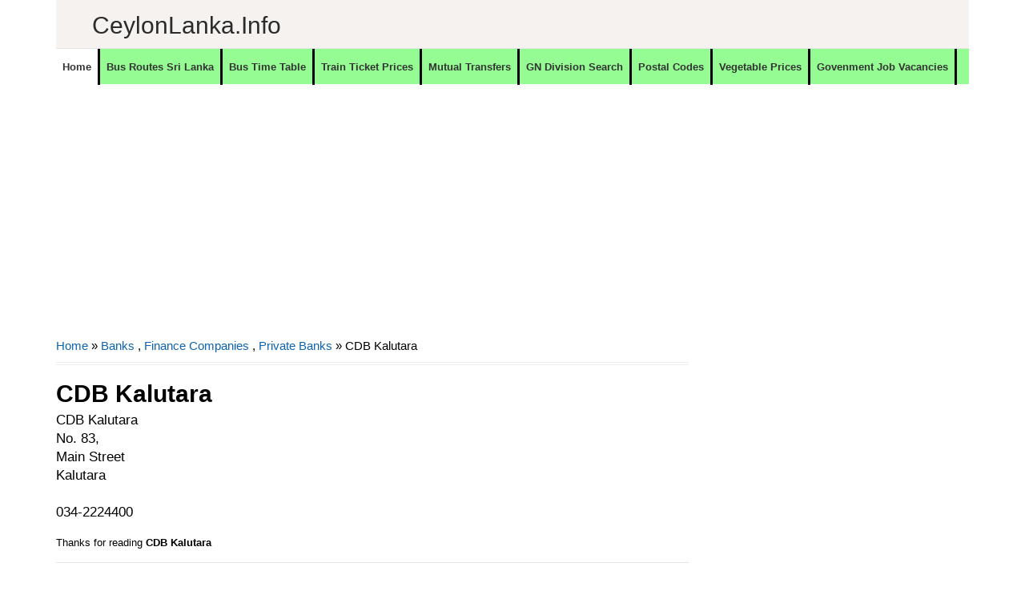

--- FILE ---
content_type: text/html; charset=utf-8
request_url: https://www.google.com/recaptcha/api2/aframe
body_size: 267
content:
<!DOCTYPE HTML><html><head><meta http-equiv="content-type" content="text/html; charset=UTF-8"></head><body><script nonce="J_u05Cu3XCYETtx92Tx0sg">/** Anti-fraud and anti-abuse applications only. See google.com/recaptcha */ try{var clients={'sodar':'https://pagead2.googlesyndication.com/pagead/sodar?'};window.addEventListener("message",function(a){try{if(a.source===window.parent){var b=JSON.parse(a.data);var c=clients[b['id']];if(c){var d=document.createElement('img');d.src=c+b['params']+'&rc='+(localStorage.getItem("rc::a")?sessionStorage.getItem("rc::b"):"");window.document.body.appendChild(d);sessionStorage.setItem("rc::e",parseInt(sessionStorage.getItem("rc::e")||0)+1);localStorage.setItem("rc::h",'1767426401366');}}}catch(b){}});window.parent.postMessage("_grecaptcha_ready", "*");}catch(b){}</script></body></html>

--- FILE ---
content_type: text/javascript; charset=UTF-8
request_url: https://www.ceylonlanka.info/feeds/posts/default?max-results=5&alt=json-in-script&callback=recentpostslist
body_size: 26322
content:
// API callback
recentpostslist({"version":"1.0","encoding":"UTF-8","feed":{"xmlns":"http://www.w3.org/2005/Atom","xmlns$openSearch":"http://a9.com/-/spec/opensearchrss/1.0/","xmlns$blogger":"http://schemas.google.com/blogger/2008","xmlns$georss":"http://www.georss.org/georss","xmlns$gd":"http://schemas.google.com/g/2005","xmlns$thr":"http://purl.org/syndication/thread/1.0","id":{"$t":"tag:blogger.com,1999:blog-6252625632694462863"},"updated":{"$t":"2026-01-01T18:49:42.909-08:00"},"category":[{"term":"Vacancies"},{"term":"Finance Companies"},{"term":"MT"},{"term":"Banks"},{"term":"Government Hospitals"},{"term":"Vacancies at Private Sector"},{"term":"Travel"},{"term":"Private Banks"},{"term":"Police Stations"},{"term":"Business News"},{"term":"Shopping"},{"term":"Bus Time Table"},{"term":"NO"},{"term":"DO"},{"term":"TC"},{"term":"Tours"},{"term":"Hotels"},{"term":"Automobiles"},{"term":"Insurance"},{"term":"Rent a Car"},{"term":"MSO"},{"term":"Consumer Electronics"},{"term":"Newsline"},{"term":"Leisure"},{"term":"Sales\/Marketing\/Merchandising"},{"term":"Mutual Transfers of Teachers"},{"term":"Railway Stations"},{"term":"Quotes"},{"term":"Offers"},{"term":"Bus"},{"term":"Steel Furniture"},{"term":"Furniture"},{"term":"Jobs"},{"term":"Super Markets"},{"term":"Exams"},{"term":"Wedding Photography"},{"term":"Exam"},{"term":"Ministries of Sri Lanka"},{"term":"SLTB Bus Time Table"},{"term":"Clothing"},{"term":"AutoZone"},{"term":"Mutual Transfers of Development officers"},{"term":"Engineering\/Mechanical\/Automobile\/Electrical"},{"term":"cco"},{"term":"Bridal \u0026 Wedding"},{"term":"Kids"},{"term":"Higher Educational Institutes"},{"term":"Restaurants \/ Bakery \/ Foods"},{"term":"Educational Institutes"},{"term":"#visitsrilanka"},{"term":"Mutual Transfers Nurses"},{"term":"Timber Shops \u0026 Mills"},{"term":"visitsrilanka"},{"term":"Gossip"},{"term":"Book Shops"},{"term":"Car Audio"},{"term":"Credit Card Offers"},{"term":"Motor Bikes"},{"term":"Computer Shops \/ Repair \/ Accessories"},{"term":"Private Hospitals"},{"term":"Information Technology"},{"term":"Tyres"},{"term":"Hotels\/Restaurants\/Food"},{"term":"Customer Relations\/Public Relations"},{"term":"Promo"},{"term":"Accounting\/Auditing\/Finance"},{"term":"Data Entry\/Clerical\/Office Aid"},{"term":"Ceylon Lanka Photography"},{"term":"Honeymoon Hotels"},{"term":"Bridal and Wedding Saloons"},{"term":"Mutual Transfers of Management Service Officers"},{"term":"Wedding Dresses \u0026 Costumes"},{"term":"Divisional Secretariat offices"},{"term":"Hospital\/Nursing\/Healthcare\/Medical"},{"term":"OT"},{"term":"vps"},{"term":"City Guide \u0026 Travel Guide"},{"term":"Exporters"},{"term":"Government Institutes"},{"term":"Pan Asia Credit Card Offers"},{"term":"Light Houses"},{"term":"Schools"},{"term":"Mobile phones"},{"term":"Mutual Transfers"},{"term":"Teaching\/Academic\/Library"},{"term":"Wedding Dancing Troupes"},{"term":"Air Lines"},{"term":"Private Schools ( International Schools)"},{"term":"Sampath"},{"term":"Supervision\/Quality Control"},{"term":"NDB Credit card offers"},{"term":"HP"},{"term":"IT-Software\/DB\/QA\/Web\/Graphics\/GIS"},{"term":"Mobile Phone Shops"},{"term":"Sampath Bank Credit Card Offers"},{"term":"Store keepers\/Store Assistant"},{"term":"Wedding Cards \u0026 Wedding Stationery"},{"term":"Departments"},{"term":"Jewellers"},{"term":"Post Office"},{"term":"Pre Schools"},{"term":"Business"},{"term":"Mobile networks"},{"term":"Movie"},{"term":"Apparel\/Clothing"},{"term":"Commercial Bank Credit Card Offers"},{"term":"Hotel Offers"},{"term":"Wedding jewellers"},{"term":"Wi-Fi"},{"term":"Kaduruwela - Colombo Bus Time Table"},{"term":"Lottery"},{"term":"NDB"},{"term":"Sampath Bank"},{"term":"Ceylon Lanka Gossip"},{"term":"Cricket Schedules"},{"term":"Embilipitiya - Colombo Bus Time Table"},{"term":"Groom Wears \u0026 Tailors"},{"term":"Land Sales"},{"term":"Nilame Dress \u0026 Kandyan Costumes"},{"term":"Temples"},{"term":"Banking\/Insurance \/Finance"},{"term":"Broadband"},{"term":"Panadura - Kandy Bus Time Table"},{"term":"Quantity Surveyors\/Senior Quantity Surveyors\/Draughtsman"},{"term":"DFCC Credit card Offers"},{"term":"Sports"},{"term":"Train Shedule"},{"term":"Ampara - Colombo Bus Time Table"},{"term":"Cellular Arcades \/ Outlets"},{"term":"Kandy - Panadura Bus Time Table"},{"term":"Postal Codes"},{"term":"Waterfalls"},{"term":"Wedding Caterers"},{"term":"Wedding Decorations and Flora"},{"term":"Wedding Reception Halls"},{"term":"Anuradhapura - Colombo Bus Time Table"},{"term":"BOC Credit Card Offers"},{"term":"Colombo - Embilipitiya Bus Time Table"},{"term":"Commissions"},{"term":"How To"},{"term":"Mutual Transfers Management Service Officers"},{"term":"Places to Eat"},{"term":"University"},{"term":"Commercial bank"},{"term":"Cricket"},{"term":"Special Tools"},{"term":"Grade 6"},{"term":"Wedding Flora"},{"term":"Nawalapitiya - Colombo Bus Time Table"},{"term":"Agriculture\/Dairy\/Environment"},{"term":"Bridal Dressers"},{"term":"Circulars"},{"term":"DFCC"},{"term":"Filling Stations"},{"term":"Opticals"},{"term":"Recipes"},{"term":"Shopping Offers"},{"term":"Ticketing\/Airline\/Marine"},{"term":"Ambulance"},{"term":"CD"},{"term":"Ceypetco Fuel Station"},{"term":"Civil Eng\/Interior Design\/Architecture"},{"term":"Colombo - Ampara Bus Time Table"},{"term":"Colombo - Kaduruwela Bus Time Table"},{"term":"Jaffna - Colombo Bus Time Table"},{"term":"Keells eken kamu"},{"term":"Lyrics"},{"term":"Matale - Colombo Bus Time Table"},{"term":"Monaragala - Colombo Bus Time Table"},{"term":"Mother Care"},{"term":"Travel Agency"},{"term":"Vavuniya - Colombo Bus Time Table"},{"term":"Ayurvedic Hospitals"},{"term":"Courses"},{"term":"Dehiattakandiya - Colombo Bus Time Table"},{"term":"Embilipitiya - Kandy Bus Time Table"},{"term":"Fashion\/Design\/Beauty"},{"term":"Films"},{"term":"Government Authorities"},{"term":"Government Information"},{"term":"HR\/Training"},{"term":"Kataragama - Kandy Bus Time Table"},{"term":"Panadura - Ampara Bus Time Table"},{"term":"Pet"},{"term":"Train Timetable"},{"term":"Bibile - Colombo Bus Time Table"},{"term":"Bus Routes"},{"term":"Colombo - Kataragama Bus Time Table"},{"term":"Colombo - Passara Bus Time Table"},{"term":"Colombo Fort to Kandy Train Timetable"},{"term":"Computer Training Institutes"},{"term":"Education Guide"},{"term":"Embilipitiya - Anuradhapura Bus Time Table"},{"term":"Embilipitiya - Jaffna Bus Time Table"},{"term":"HSBC"},{"term":"Hospitality\/Tourism"},{"term":"IOC Fuel Stations"},{"term":"Kataragama - Colombo Bus Time Table"},{"term":"Kataragama - Kurunegala Bus Time Table"},{"term":"Kurunegala - Galle Bus Time Table"},{"term":"Kurunegala - Matara Bus Time Table"},{"term":"Legal\/Law\/Audit"},{"term":"Mahiyanganaya - Colombo Bus Time Table"},{"term":"Matara - Kurunegala Bus Time Table"},{"term":"Mobitel"},{"term":"Passara - Colombo Bus Time Table"},{"term":"Places to go"},{"term":"Power tools"},{"term":"Welimada - Colombo Bus Time Table"},{"term":"Wild Life"},{"term":"add"},{"term":"Akkareipattu - Katunayake Bus Time Table"},{"term":"Akuressa - Colombo Bus Time Table"},{"term":"Animals"},{"term":"Anuradhapura - Kandy Bus Time Table"},{"term":"Badulla - Katunayake Bus Time Table"},{"term":"Colombo - Kandy Bus Time Table"},{"term":"Colombo - Mahiyanganaya Bus Time Table"},{"term":"Colombo - Welimada Bus Time Table"},{"term":"Courier Services"},{"term":"Cricket Shedules"},{"term":"Day Care"},{"term":"Electronic Media ( TV \/ FM \/ Web )"},{"term":"Food \/ Bakery"},{"term":"Fun"},{"term":"Gadgets"},{"term":"Galle - Kurunegala Bus Time Table"},{"term":"Gampola-Anuradhapura Bus Time Table"},{"term":"Guesthouse"},{"term":"IT-HardWare\/Networks\/Systems"},{"term":"Kaduruwela - Kandy Bus Time Table"},{"term":"Kandy - Galle Bus Time Table"},{"term":"Kandy - Trincomalee Bus Time Table"},{"term":"Lunugala - Colombo Bus Time Table"},{"term":"MOH"},{"term":"Maharagama - Anuradhapura Bus Time Table"},{"term":"Matale - Maharagama Bus Time Table"},{"term":"Matara - Badulla Bus Time Table"},{"term":"Medirigiriya - Colombo Bus Time Table"},{"term":"Meegahakiula - Colombo Bus Time Table"},{"term":"Nuwara Eliya - Colombo Bus Time Table"},{"term":"Nuwara Eliya - Galle Bus Time Table"},{"term":"Nuwara Eliya - Matara Bus Time Table"},{"term":"Ratnapura - Matara Bus Time Table"},{"term":"Sewanagala - Colombo Bus Time Table"},{"term":"Special Events"},{"term":"Sripura - Colombo Bus Time Table"},{"term":"Tangalla - Jaffna Bus Time Table"},{"term":"Tangalla-Mulativ Bus Time Table"},{"term":"Translator"},{"term":"Wedding Invitations"},{"term":"Agunukolapelessa - Kandy Bus Time Table"},{"term":"Aluthgama - Akkareipattu Bus Time Table"},{"term":"Ambagaswewa - Colombo Bus Time Table"},{"term":"Ampara - Galle Bus Time Table"},{"term":"Ampara - Trincomalee Bus Time Table"},{"term":"Anuradhapura  - Maharagama Bus Time Table"},{"term":"Anuradhapura - Bandarawela Bus Time Table"},{"term":"Anuradhapura - Embilipitiya Bus Time Table"},{"term":"Anuradhapura - Kaduruwela Bus Time Table"},{"term":"Anuradhapura - Matara Bus Time Table"},{"term":"Arugambe \/ Pothuvil - Katunayake Bus Time Table"},{"term":"Athimale - Colombo Bus Time Table"},{"term":"Badulla - Aluthgama Bus Time Table"},{"term":"Badulla - Colombo Bus Time Table"},{"term":"Badulla - Kaduruwela Bus Time Table"},{"term":"Badulla - Makumbura Bus Time Table"},{"term":"Badulla-Jaffna Bus Time Table"},{"term":"Balangoda - Colombo Bus Time Table"},{"term":"Ballapana - Colombo Bus Time Table"},{"term":"Bandarawela - Matara Bus Time Table"},{"term":"Bandarawela - Vavuniya Bus Time Table"},{"term":"Bibila - Colombo Bus Time Table"},{"term":"Blogging Tips"},{"term":"Bogaswewa - Colombo Bus Time Table"},{"term":"Caterering"},{"term":"Chilaw - Kataragama Bus Time Table"},{"term":"Children Educational Videos"},{"term":"Colombo - Ambagaswewa Bus Time Table"},{"term":"Colombo - Anuradhapura Bus Time Table"},{"term":"Colombo - Ballapana Bus Time Table"},{"term":"Colombo - Dayagama Bus Time Table"},{"term":"Colombo - Dehiattakandiya Bus Time Table"},{"term":"Colombo - Jaffna Bus Time Table"},{"term":"Colombo - Kalwana Bus Time Table"},{"term":"Colombo - Lunugamwehera Bus Time Table"},{"term":"Colombo - Mannar Bus Time Table"},{"term":"Colombo - Matara Bus Time Table"},{"term":"Colombo - Meegahakiula Bus Time Table"},{"term":"Colombo - Monaragala Bus Time Table"},{"term":"Colombo - Narammala Bus Time Table"},{"term":"Colombo - Nuwara Eliya Bus Time Table"},{"term":"Colombo - Puttalam Bus Time Table"},{"term":"Colombo - Somawathiya Bus Time Table"},{"term":"Commission"},{"term":"Dayagama - Colombo Bus Time Table"},{"term":"Deiyandara - Colombo Bus Time Table"},{"term":"Deniyaya - Colombo Bus Time Table"},{"term":"Deraniyagala - Munneswaram Bus Time Table"},{"term":"Diggalpitiya - Kandy Bus Time Table"},{"term":"Diyasenpura - Kandy Bus Time Table"},{"term":"Diyatalawa - Jaffna Bus Time Table"},{"term":"Diyatalawa - Mannar Bus Time Table"},{"term":"EYE \u0026 ENT"},{"term":"Elpitiya - Badulla Bus Time Table"},{"term":"Elpitiya - Kataragama Bus Time Table"},{"term":"Eluwankulama - Colombo Bus Time Table"},{"term":"Embilipitiya - Badulla Bus Time Table"},{"term":"Embilipitiya - Vavuniya Bus Time Table"},{"term":"Embilipitiya - Welikanda Bus Time Table"},{"term":"Galle - Kandy Bus Time Table"},{"term":"Galnaeva-Katunayake Bus Time Table"},{"term":"Galnewa Colombo Bus Time Table"},{"term":"Gampaha - Matara Bus Time Table"},{"term":"Gampaha-Matara Bus Time Table"},{"term":"Giriulla - Maharagama Bus Time Table"},{"term":"HNB"},{"term":"Hambantota - Jaffna Bus Time Table"},{"term":"Hambantota - Matale Bus Time Table"},{"term":"Hambantota - Trincomalee Bus Time Table"},{"term":"Hambantota - Vavuniya Bus Time Table"},{"term":"Hardware and Building Materials"},{"term":"Hatton - Jaffna Bus Time Table"},{"term":"Hatton - Kandy Bus Time Table"},{"term":"Hemmathagama - Colombo Bus Time Table"},{"term":"Horana - Kandy Bus Time Table"},{"term":"JP"},{"term":"Jaffna - Akkaraipattu Bus Time Table"},{"term":"Jaffna - Akkarapattu Bus Time Table"},{"term":"Jaffna - Diyatalawa Bus Time Table"},{"term":"Jaffna - Embilipitiya Bus Time Table"},{"term":"Jaffna Mathugama - Bus Time Table"},{"term":"Kaduruwela - Maharagama Bus Time Table"},{"term":"Kaduruwela - Matara Bus Time Table"},{"term":"Kalagahala-Colombo Bus Time Table"},{"term":"Kalmunai - Colombo Bus Time Table"},{"term":"Kalwana - Colombo Bus Time Table"},{"term":"Kandy - Embilipitiya Bus Time Table"},{"term":"Kandy - Jaffna Bus Time Table"},{"term":"Kandy - Kataragama Bus Time Table"},{"term":"Kandy - Maharagama Bus Time Table"},{"term":"Kandy - Monaragala Bus Time Table"},{"term":"Kandy - Narahenpita Bus Time Table"},{"term":"Kandy - Vavuniya Bus Time Table"},{"term":"Kataragama - Jaffna Bus Time Table"},{"term":"Kataragama - Tihagoda Bus Time Table"},{"term":"Kattankudy - Dehiwala Bus Time Table"},{"term":"Katunayake - Akkareipattu Bus Time Table"},{"term":"Katunayake - Anuradhapura Bus Time Table"},{"term":"Katunayake - Badulla Bus Time Table"},{"term":"Katunayake - Kurunegala Bus Time Table"},{"term":"Kegalle - Kaduruwela Bus Time Table"},{"term":"Kegalle - Vavuniya Bus Time Table"},{"term":"Kinniya - Colombo Bus Time Table"},{"term":"Kolonna - Colombo Bus Time Table"},{"term":"Kurubedda - Mahianganaya Bus Time Table"},{"term":"Kurunegala - Kataragama Bus Time Table"},{"term":"Kurunegala - Trincomalee Bus Time Table"},{"term":"Laboratories"},{"term":"Learners"},{"term":"Lunugamwehera - Colombo Bus Time Table"},{"term":"Maduru Oya - Colombo Bus Time Table"},{"term":"Maharagama - Deraniyagala Bus Time Table"},{"term":"Mahianganaya - Apeksha Hospital Maharagama Bus Time Table"},{"term":"Mahiyanganaya - Vavuniya Bus Time Table"},{"term":"Mannar - Colombo Bus Time Table"},{"term":"Mannar - Diyatalawa Bus Time Table"},{"term":"Mannar-Colombo Bus Time Table"},{"term":"Matara - Anuradhapura Bus Time Table"},{"term":"Matara - Bandarawela Bus Time Table"},{"term":"Matara - Colombo Bus Time Table"},{"term":"Matara - Kandy Bus Time Table"},{"term":"Matara - Matale Bus Time Table"},{"term":"Matara - Mawanella Bus Time Table"},{"term":"Matara - Negombo Bus Time Table"},{"term":"Mathugama - Jaffna Bus Time Table"},{"term":"Matugama - Anuradhapura Bus Time Table"},{"term":"Medagama - Colombo Bus Time Table"},{"term":"Monaragala - Kandy Bus Time Table"},{"term":"Monaragala - Matara Bus Time Table"},{"term":"Monaragala-Jaffna Bus Time Table"},{"term":"Music Bands"},{"term":"Nallathanniya - Colombo Bus Time Table"},{"term":"Narammala - Colombo \/ Narahenpita Bus Time Table"},{"term":"Negombo - Hatton Bus Time Table"},{"term":"Negombo - Kalpitiya Bus Time Table"},{"term":"Negombo - Matara Bus Time Table"},{"term":"Negombo -Matale Bus Time Table"},{"term":"Nochchiyagama - Kandy Bus Time Table"},{"term":"Nuwara Eliya - Jaffna Bus Time Table"},{"term":"Oddamavadi - Colombo Bus Time Table"},{"term":"Panadura - Bibila Bus Time Table"},{"term":"Panadura - Kaduruwela Bus Time Table"},{"term":"Panadura - Kankesanthurai Bus Time Table"},{"term":"Picture Framing"},{"term":"Pinnawala - Colombo Bus Time Table"},{"term":"Plastic Products"},{"term":"Point Pedro - Ratmalana Bus Time Table"},{"term":"Polonnaruwa - Maharagama Bus Time Table"},{"term":"Polonnaruwa - Matara Bus Time Table"},{"term":"Pradeshiya Sabha"},{"term":"Provinces and Districts"},{"term":"Provincial Offices"},{"term":"Publishers"},{"term":"Pudukudirippu - Kandy Bus Time Table"},{"term":"Pulmude - Colombo Bus Time Table"},{"term":"Pussalawinna - Kandy Bus Time Table"},{"term":"Puttalam - Colombo Bus Time Table"},{"term":"Ratnapura - Colombo Bus Time Table"},{"term":"SEO"},{"term":"Sigiriya - Kandy Bus Time Table"},{"term":"Siripura - Kandy Bus Time Table"},{"term":"Somawathiya - Colombo Bus Time Table"},{"term":"Sungawila - Kandy Bus Time Table"},{"term":"Suriyawewa - Colombo Bus Time Table"},{"term":"Tangalle - Colombo Bus Time Table"},{"term":"Tangalle - Jaffna Bus Time Table"},{"term":"Tangalle - Kandy Bus Time Table"},{"term":"Tangalle - Trincomalee Bus Time Table"},{"term":"Thanamalwila - Anuradhapura Bus Time Table"},{"term":"Thanthirimale - Maharagama Bus Time Table"},{"term":"Tihagoda - Kataragama Bus Time Table"},{"term":"Tips"},{"term":"Tissamaharama - Matara Bus Time Table"},{"term":"Train Shedule Colombo Fort to Kandy"},{"term":"Train Shedule Colombo Fort to Kurunegala"},{"term":"Trincomalee - Colombo Bus Time Table"},{"term":"Trincomalee - Matara Bus Time Table"},{"term":"Udawalawe - Colombo Bus Time Table"},{"term":"Urubokka - Colombo Bus Time Table"},{"term":"Vavuniya - Kandy Bus Time Table"},{"term":"Video"},{"term":"Walasmulla - Kandy Bus Time Table"},{"term":"Walasmulla-Jaffna Bus Time Table"},{"term":"Warakapola - Ratnapura Bus Time Table"},{"term":"gp"},{"term":"hk"}],"title":{"type":"text","$t":"CeylonLanka.info"},"subtitle":{"type":"html","$t":"Sri Lanka's Largest information network. Sri Lanka, Ceylon Lanka, All about Sri Lanka, Provinces, Districts, Government Offices, Private sector, Hospitals, Roads with general travel information and places to travel."},"link":[{"rel":"http://schemas.google.com/g/2005#feed","type":"application/atom+xml","href":"https:\/\/www.ceylonlanka.info\/feeds\/posts\/default"},{"rel":"self","type":"application/atom+xml","href":"https:\/\/www.blogger.com\/feeds\/6252625632694462863\/posts\/default?alt=json-in-script\u0026max-results=5"},{"rel":"alternate","type":"text/html","href":"https:\/\/www.ceylonlanka.info\/"},{"rel":"hub","href":"http://pubsubhubbub.appspot.com/"},{"rel":"next","type":"application/atom+xml","href":"https:\/\/www.blogger.com\/feeds\/6252625632694462863\/posts\/default?alt=json-in-script\u0026start-index=6\u0026max-results=5"}],"author":[{"name":{"$t":"Unknown"},"email":{"$t":"noreply@blogger.com"},"gd$image":{"rel":"http://schemas.google.com/g/2005#thumbnail","width":"16","height":"16","src":"https:\/\/img1.blogblog.com\/img\/b16-rounded.gif"}}],"generator":{"version":"7.00","uri":"http://www.blogger.com","$t":"Blogger"},"openSearch$totalResults":{"$t":"17165"},"openSearch$startIndex":{"$t":"1"},"openSearch$itemsPerPage":{"$t":"5"},"entry":[{"id":{"$t":"tag:blogger.com,1999:blog-6252625632694462863.post-6578954532298147690"},"published":{"$t":"2026-01-01T05:46:00.000-08:00"},"updated":{"$t":"2026-01-01T05:46:22.216-08:00"},"title":{"type":"text","$t":"Sri Lanka vs Maldives: Which Destination Offers Better Value in 2026?"},"content":{"type":"html","$t":"\u003Ch3 style=\"text-align: justify;\"\u003E\u003Cdiv class=\"separator\" style=\"clear: both; text-align: center;\"\u003E\u003Ca href=\"https:\/\/ceylonlanka.info\" imageanchor=\"1\" style=\"clear: left; float: left; margin-bottom: 1em; margin-right: 1em;\"\u003E\u003Cimg border=\"0\" data-original-height=\"281\" data-original-width=\"500\" height=\"225\" src=\"https:\/\/blogger.googleusercontent.com\/img\/b\/R29vZ2xl\/AVvXsEhOui9D08ZZ9wXSvM013V_o7HN5jw6fjN9jfEP6Zh-0IRPohSebc-zVPCu7LGRaEP6WDbdRCEwxi1rQfU0glw8LNmyNzYmkhG2wbHgFMSpuYtZm32sODx5l8wg2fz7Z9XI2o96lb0knmgx_Nfl2gE3asxoPJbwkVrk1wtGqFGHvNVQdJmkWN8fwg0ldIAk\/w400-h225\/Sri%20Lanka%20vs%20Maldives.jpg\" width=\"400\" \/\u003E\u003C\/a\u003E\u003C\/div\u003ESri Lanka vs Maldives: Which Destination Offers Better Value in 2026?\u003C\/h3\u003E\n\u003Cp data-end=\"126\" data-start=\"74\" style=\"text-align: justify;\"\u003E\u003Cem data-end=\"126\" data-start=\"74\"\u003EUltimate Vacation Comparison for US \u0026amp; UK Travelers\u003C\/em\u003E\u003C\/p\u003E\n\u003Cp data-end=\"565\" data-start=\"128\" style=\"text-align: justify;\"\u003EPlanning a tropical escape in 2026 and weighing Sri Lanka against the Maldives? Both island paradises in the Indian Ocean offer unforgettable experiences—but \u003Cstrong data-end=\"371\" data-start=\"286\"\u003Ethe right choice depends on your travel goals, budget, and lifestyle preferences.\u003C\/strong\u003E This comprehensive comparison breaks down everything you need to know, including costs, experiences, activities, and ideal trip styles so you can decide where your next dream holiday should be.\u003C\/p\u003E\n\u003Chr data-end=\"570\" data-start=\"567\" style=\"text-align: justify;\" \/\u003E\n\u003Ch2 data-end=\"614\" data-start=\"572\" style=\"text-align: justify;\"\u003E🌴 Quick Summary: Sri Lanka vs Maldives\u003C\/h2\u003E\n\u003Cdiv class=\"TyagGW_tableContainer\"\u003E\u003Cdiv class=\"group TyagGW_tableWrapper flex w-fit flex-col-reverse\" tabindex=\"-1\"\u003E\u003Ctable class=\"w-fit min-w-(--thread-content-width)\" data-end=\"1105\" data-start=\"616\" style=\"text-align: justify;\"\u003E\u003Cthead data-end=\"649\" data-start=\"616\"\u003E\u003Ctr data-end=\"649\" data-start=\"616\"\u003E\u003Cth data-col-size=\"sm\" data-end=\"625\" data-start=\"616\"\u003EAspect\u003C\/th\u003E\u003Cth data-col-size=\"sm\" data-end=\"637\" data-start=\"625\"\u003ESri Lanka\u003C\/th\u003E\u003Cth data-col-size=\"sm\" data-end=\"649\" data-start=\"637\"\u003EMaldives\u003C\/th\u003E\u003C\/tr\u003E\u003C\/thead\u003E\u003Ctbody data-end=\"1105\" data-start=\"684\"\u003E\u003Ctr data-end=\"757\" data-start=\"684\"\u003E\u003Ctd data-col-size=\"sm\" data-end=\"699\" data-start=\"684\"\u003ETravel Style\u003C\/td\u003E\u003Ctd data-col-size=\"sm\" data-end=\"729\" data-start=\"699\"\u003EDiverse adventure + culture\u003C\/td\u003E\u003Ctd data-col-size=\"sm\" data-end=\"757\" data-start=\"729\"\u003EPure luxury \u0026amp; relaxation\u003C\/td\u003E\u003C\/tr\u003E\u003Ctr data-end=\"817\" data-start=\"758\"\u003E\u003Ctd data-col-size=\"sm\" data-end=\"772\" data-start=\"758\"\u003ECost Levels\u003C\/td\u003E\u003Ctd data-col-size=\"sm\" data-end=\"797\" data-start=\"772\"\u003EModerate to affordable\u003C\/td\u003E\u003Ctd data-col-size=\"sm\" data-end=\"817\" data-start=\"797\"\u003EHigh-end premium\u003C\/td\u003E\u003C\/tr\u003E\u003Ctr data-end=\"891\" data-start=\"818\"\u003E\u003Ctd data-col-size=\"sm\" data-end=\"834\" data-start=\"818\"\u003EAccommodation\u003C\/td\u003E\u003Ctd data-col-size=\"sm\" data-end=\"866\" data-start=\"834\"\u003EWide range (budget to luxury)\u003C\/td\u003E\u003Ctd data-col-size=\"sm\" data-end=\"891\" data-start=\"866\"\u003EMostly luxury resorts\u003C\/td\u003E\u003C\/tr\u003E\u003Ctr data-end=\"966\" data-start=\"892\"\u003E\u003Ctd data-col-size=\"sm\" data-end=\"905\" data-start=\"892\"\u003EActivities\u003C\/td\u003E\u003Ctd data-col-size=\"sm\" data-end=\"937\" data-start=\"905\"\u003ECulture, wildlife, landscapes\u003C\/td\u003E\u003Ctd data-col-size=\"sm\" data-end=\"966\" data-start=\"937\"\u003EMarine, resorts, wellness\u003C\/td\u003E\u003C\/tr\u003E\u003Ctr data-end=\"1034\" data-start=\"967\"\u003E\u003Ctd data-col-size=\"sm\" data-end=\"978\" data-start=\"967\"\u003EBest For\u003C\/td\u003E\u003Ctd data-col-size=\"sm\" data-end=\"1002\" data-start=\"978\"\u003ELong stays, explorers\u003C\/td\u003E\u003Ctd data-col-size=\"sm\" data-end=\"1034\" data-start=\"1002\"\u003ERomantic escapes, honeymoons\u003C\/td\u003E\u003C\/tr\u003E\u003Ctr data-end=\"1105\" data-start=\"1035\"\u003E\u003Ctd data-col-size=\"sm\" data-end=\"1053\" data-start=\"1035\"\u003EValue for Money\u003C\/td\u003E\u003Ctd data-col-size=\"sm\" data-end=\"1078\" data-start=\"1053\"\u003EHigher overall variety\u003C\/td\u003E\u003Ctd data-col-size=\"sm\" data-end=\"1105\" data-start=\"1078\"\u003EExceptional exclusivity\u003C\/td\u003E\u003C\/tr\u003E\u003C\/tbody\u003E\u003C\/table\u003E\u003C\/div\u003E\u003C\/div\u003E\n\u003Chr data-end=\"1110\" data-start=\"1107\" style=\"text-align: justify;\" \/\u003E\n\u003Ch2 data-end=\"1162\" data-start=\"1112\" style=\"text-align: justify;\"\u003E📌 1. Comparing Total Vacation Cost (2026 Est.)\u003C\/h2\u003E\n\u003Cp data-end=\"1215\" data-start=\"1164\" style=\"text-align: justify;\"\u003EOne of the biggest questions travelers ask is cost:\u003C\/p\u003E\n\u003Ch3 data-end=\"1254\" data-start=\"1217\" style=\"text-align: justify;\"\u003E💸 Accommodation \u0026amp; Daily Expenses\u003C\/h3\u003E\n\u003Cul data-end=\"1749\" data-start=\"1255\"\u003E\n\u003Cli data-end=\"1481\" data-start=\"1255\"\u003E\n\u003Cp data-end=\"1481\" data-start=\"1257\" style=\"text-align: justify;\"\u003E\u003Cstrong data-end=\"1270\" data-start=\"1257\"\u003ESri Lanka\u003C\/strong\u003E offers lodging from boutique guesthouses and mid-range hotels up to luxury beach resorts. You can enjoy quality stays for a fraction of the cost compared to the Maldives.\u0026nbsp;\u003Cspan class=\"\" data-state=\"closed\"\u003E\u003Cspan class=\"ms-1 inline-flex max-w-full items-center relative top-[-0.094rem] animate-[show_150ms_ease-in]\" data-testid=\"webpage-citation-pill\"\u003E\u003C\/span\u003E\u003C\/span\u003E\u003C\/p\u003E\n\u003C\/li\u003E\n\u003Cli data-end=\"1749\" data-start=\"1482\"\u003E\n\u003Cp data-end=\"1749\" data-start=\"1484\" style=\"text-align: justify;\"\u003E\u003Cstrong data-end=\"1500\" data-start=\"1484\"\u003EThe Maldives\u003C\/strong\u003E is dominated by private island resorts, with \u003Cstrong data-end=\"1587\" data-start=\"1546\"\u003Eoverwater villas and premium services\u003C\/strong\u003E pushing nightly rates much higher—even basic luxury rooms often start significantly above comparable Sri Lankan properties.\u0026nbsp;\u003Cspan class=\"\" data-state=\"closed\"\u003E\u003Cspan class=\"ms-1 inline-flex max-w-full items-center relative top-[-0.094rem] animate-[show_150ms_ease-in]\" data-testid=\"webpage-citation-pill\"\u003E\u003C\/span\u003E\u003C\/span\u003E\u003C\/p\u003E\n\u003C\/li\u003E\n\u003C\/ul\u003E\n\u003Cp data-end=\"1792\" data-start=\"1751\" style=\"text-align: justify;\"\u003E\u003Cstrong data-end=\"1790\" data-start=\"1751\"\u003EEstimated Daily Spend (per person):\u003C\/strong\u003E\u003C\/p\u003E\n\u003Cdiv class=\"TyagGW_tableContainer\"\u003E\u003Cdiv class=\"group TyagGW_tableWrapper flex w-fit flex-col-reverse\" tabindex=\"-1\"\u003E\u003Ctable class=\"w-fit min-w-(--thread-content-width)\" data-end=\"2364\" data-start=\"1793\" style=\"text-align: justify;\"\u003E\u003Cthead data-end=\"1837\" data-start=\"1793\"\u003E\u003Ctr data-end=\"1837\" data-start=\"1793\"\u003E\u003Cth data-col-size=\"sm\" data-end=\"1804\" data-start=\"1793\"\u003ECategory\u003C\/th\u003E\u003Cth data-col-size=\"sm\" data-end=\"1816\" data-start=\"1804\"\u003ESri Lanka\u003C\/th\u003E\u003Cth data-col-size=\"sm\" data-end=\"1837\" data-start=\"1816\"\u003EMaldives (Resort)\u003C\/th\u003E\u003C\/tr\u003E\u003C\/thead\u003E\u003Ctbody data-end=\"2364\" data-start=\"1882\"\u003E\u003Ctr data-end=\"2001\" data-start=\"1882\"\u003E\u003Ctd data-col-size=\"sm\" data-end=\"1898\" data-start=\"1882\"\u003EAccommodation\u003C\/td\u003E\u003Ctd data-col-size=\"sm\" data-end=\"1948\" data-start=\"1898\"\u003E$50–$250+\u0026nbsp;\u003Cspan class=\"\" data-state=\"closed\"\u003E\u003Cspan class=\"ms-1 inline-flex max-w-full items-center relative top-[-0.094rem] animate-[show_150ms_ease-in]\" data-testid=\"webpage-citation-pill\"\u003E\u003C\/span\u003E\u003C\/span\u003E\u003C\/td\u003E\u003Ctd data-col-size=\"sm\" data-end=\"2001\" data-start=\"1948\"\u003E$500–$1500+\u0026nbsp;\u003Cspan class=\"\" data-state=\"closed\"\u003E\u003Cspan class=\"ms-1 inline-flex max-w-full items-center relative top-[-0.094rem] animate-[show_150ms_ease-in]\" data-testid=\"webpage-citation-pill\"\u003E\u003C\/span\u003E\u003C\/span\u003E\u003C\/td\u003E\u003C\/tr\u003E\u003Ctr data-end=\"2116\" data-start=\"2002\"\u003E\u003Ctd data-col-size=\"sm\" data-end=\"2017\" data-start=\"2002\"\u003EFood \u0026amp; Drink\u003C\/td\u003E\u003Ctd data-col-size=\"sm\" data-end=\"2065\" data-start=\"2017\"\u003E$20–$40\u0026nbsp;\u003Cspan class=\"\" data-state=\"closed\"\u003E\u003Cspan class=\"ms-1 inline-flex max-w-full items-center relative top-[-0.094rem] animate-[show_150ms_ease-in]\" data-testid=\"webpage-citation-pill\"\u003E\u003C\/span\u003E\u003C\/span\u003E\u003C\/td\u003E\u003Ctd data-col-size=\"sm\" data-end=\"2116\" data-start=\"2065\"\u003E$150–$300\u0026nbsp;\u003Cspan class=\"\" data-state=\"closed\"\u003E\u003Cspan class=\"ms-1 inline-flex max-w-full items-center relative top-[-0.094rem] animate-[show_150ms_ease-in]\" data-testid=\"webpage-citation-pill\"\u003E\u003C\/span\u003E\u003C\/span\u003E\u003C\/td\u003E\u003C\/tr\u003E\u003Ctr data-end=\"2239\" data-start=\"2117\"\u003E\u003Ctd data-col-size=\"sm\" data-end=\"2140\" data-start=\"2117\"\u003EActivities\/Transport\u003C\/td\u003E\u003Ctd data-col-size=\"sm\" data-end=\"2188\" data-start=\"2140\"\u003E$30–$60\u0026nbsp;\u003Cspan class=\"\" data-state=\"closed\"\u003E\u003Cspan class=\"ms-1 inline-flex max-w-full items-center relative top-[-0.094rem] animate-[show_150ms_ease-in]\" data-testid=\"webpage-citation-pill\"\u003E\u003C\/span\u003E\u003C\/span\u003E\u003C\/td\u003E\u003Ctd data-col-size=\"sm\" data-end=\"2239\" data-start=\"2188\"\u003E$100–$250\u0026nbsp;\u003Cspan class=\"\" data-state=\"closed\"\u003E\u003Cspan class=\"ms-1 inline-flex max-w-full items-center relative top-[-0.094rem] animate-[show_150ms_ease-in]\" data-testid=\"webpage-citation-pill\"\u003E\u003C\/span\u003E\u003C\/span\u003E\u003C\/td\u003E\u003C\/tr\u003E\u003Ctr data-end=\"2364\" data-start=\"2240\"\u003E\u003Ctd data-col-size=\"sm\" data-end=\"2258\" data-start=\"2240\"\u003E\u003Cstrong data-end=\"2257\" data-start=\"2242\"\u003EDaily Total\u003C\/strong\u003E\u003C\/td\u003E\u003Ctd data-col-size=\"sm\" data-end=\"2310\" data-start=\"2258\"\u003E~$100–$250+\u0026nbsp;\u003C\/td\u003E\u003Ctd data-col-size=\"sm\" data-end=\"2364\" data-start=\"2310\"\u003E~$750–$2000+\u0026nbsp;\u003C\/td\u003E\u003C\/tr\u003E\u003C\/tbody\u003E\u003C\/table\u003E\u003C\/div\u003E\u003C\/div\u003E\n\u003Cp data-end=\"2608\" data-start=\"2366\" style=\"text-align: justify;\"\u003E💡 \u003Cstrong data-end=\"2387\" data-start=\"2369\"\u003EValue Insight:\u003C\/strong\u003E Sri Lanka can offer a full spectrum of price points—from wallet-friendly to premium—so your money stretches further overall. The Maldives remains a \u003Cstrong data-end=\"2607\" data-start=\"2536\"\u003Epremium luxury destination where exclusivity comes with a price tag\u003C\/strong\u003E.\u003C\/p\u003E\n\u003Chr data-end=\"2613\" data-start=\"2610\" style=\"text-align: justify;\" \/\u003E\n\u003Ch2 data-end=\"2659\" data-start=\"2615\" style=\"text-align: justify;\"\u003E🏝️ 2. Natural Beauty \u0026amp; Landscape Variety\u003C\/h2\u003E\n\u003Ch3 data-end=\"2677\" data-start=\"2661\" style=\"text-align: justify;\"\u003E🌅 Sri Lanka\u003C\/h3\u003E\n\u003Cul data-end=\"3017\" data-start=\"2678\"\u003E\n\u003Cli data-end=\"2852\" data-start=\"2678\"\u003E\n\u003Cp data-end=\"2852\" data-start=\"2680\" style=\"text-align: justify;\"\u003EOffers dramatic variety in a compact island—from golden beaches to misty tea hills, jungles, waterfalls, and wildlife sanctuaries.\u003C\/p\u003E\n\u003C\/li\u003E\n\u003Cli data-end=\"3017\" data-start=\"2853\"\u003E\n\u003Cp data-end=\"3017\" data-start=\"2855\" style=\"text-align: justify;\"\u003ECulture and history are embedded in every part of the island, with ancient ruins, temples, and heritage cities to explore.\u003C\/p\u003E\n\u003C\/li\u003E\n\u003C\/ul\u003E\n\u003Ch3 data-end=\"3034\" data-start=\"3019\" style=\"text-align: justify;\"\u003E🐚 Maldives\u003C\/h3\u003E\n\u003Cul data-end=\"3315\" data-start=\"3035\"\u003E\n\u003Cli data-end=\"3174\" data-start=\"3035\"\u003E\n\u003Cp data-end=\"3174\" data-start=\"3037\" style=\"text-align: justify;\"\u003EKnown worldwide for picture-perfect \u003Cstrong data-end=\"3131\" data-start=\"3073\"\u003Ewhite sand beaches, turquoise lagoons, and coral reefs\u003C\/strong\u003E.\u0026nbsp;\u003Cspan class=\"\" data-state=\"closed\"\u003E\u003Cspan class=\"ms-1 inline-flex max-w-full items-center relative top-[-0.094rem] animate-[show_150ms_ease-in]\" data-testid=\"webpage-citation-pill\"\u003E\u003C\/span\u003E\u003C\/span\u003E\u003C\/p\u003E\n\u003C\/li\u003E\n\u003Cli data-end=\"3315\" data-start=\"3175\"\u003E\n\u003Cp data-end=\"3315\" data-start=\"3177\" style=\"text-align: justify;\"\u003EThe entire country feels like a postcard—but the experience is more \u003Cstrong data-end=\"3285\" data-start=\"3245\"\u003Efocused on seascapes and marine life\u003C\/strong\u003E rather than inland diversity.\u003C\/p\u003E\n\u003C\/li\u003E\n\u003C\/ul\u003E\n\u003Cp data-end=\"3414\" data-start=\"3317\" style=\"text-align: justify;\"\u003E👉 \u003Cstrong data-end=\"3352\" data-start=\"3320\"\u003ESri Lanka wins for diversity\u003C\/strong\u003E, while the Maldives wins for \u003Cstrong data-end=\"3413\" data-start=\"3382\"\u003Epure beach and ocean beauty\u003C\/strong\u003E.\u003C\/p\u003E\n\u003Chr data-end=\"3419\" data-start=\"3416\" style=\"text-align: justify;\" \/\u003E\n\u003Ch2 data-end=\"3456\" data-start=\"3421\" style=\"text-align: justify;\"\u003E🧭 3. Activities and Experiences\u003C\/h2\u003E\n\u003Ch3 data-end=\"3496\" data-start=\"3458\" style=\"text-align: justify;\"\u003E🇱🇰 Sri Lanka’s Activity Spectrum\u003C\/h3\u003E\n\u003Cul data-end=\"3847\" data-start=\"3497\"\u003E\n\u003Cli data-end=\"3610\" data-start=\"3497\"\u003E\n\u003Cp data-end=\"3610\" data-start=\"3499\" style=\"text-align: justify;\"\u003E\u003Cstrong data-end=\"3524\" data-start=\"3499\"\u003ECultural Exploration:\u003C\/strong\u003E UNESCO sites, ancient cities, temple tours.\u003C\/p\u003E\n\u003C\/li\u003E\n\u003Cli data-end=\"3724\" data-start=\"3611\"\u003E\n\u003Cp data-end=\"3724\" data-start=\"3613\" style=\"text-align: justify;\"\u003E\u003Cstrong data-end=\"3634\" data-start=\"3613\"\u003EWildlife Safaris:\u003C\/strong\u003E Leopards, elephants, birding in national parks.\u0026nbsp;\u003Cspan class=\"\" data-state=\"closed\"\u003E\u003Cspan class=\"ms-1 inline-flex max-w-full items-center relative top-[-0.094rem] animate-[show_150ms_ease-in]\" data-testid=\"webpage-citation-pill\"\u003E\u003C\/span\u003E\u003C\/span\u003E\u003C\/p\u003E\n\u003C\/li\u003E\n\u003Cli data-end=\"3847\" data-start=\"3725\"\u003E\n\u003Cp data-end=\"3847\" data-start=\"3727\" style=\"text-align: justify;\"\u003E\u003Cstrong data-end=\"3750\" data-start=\"3727\"\u003EAdventure \u0026amp; Nature:\u003C\/strong\u003E Hikes, tea estates, train journeys, surfing, waterfalls.\u003C\/p\u003E\n\u003C\/li\u003E\n\u003C\/ul\u003E\n\u003Ch3 data-end=\"3880\" data-start=\"3849\" style=\"text-align: justify;\"\u003E🇲🇻 Maldives’ Marine Focus\u003C\/h3\u003E\n\u003Cul data-end=\"4219\" data-start=\"3881\"\u003E\n\u003Cli data-end=\"3993\" data-start=\"3881\"\u003E\n\u003Cp data-end=\"3993\" data-start=\"3883\" style=\"text-align: justify;\"\u003E\u003Cstrong data-end=\"3919\" data-start=\"3883\"\u003EWorld-class Diving \u0026amp; Snorkeling:\u003C\/strong\u003E Reefs teeming with marine life.\u003C\/p\u003E\n\u003C\/li\u003E\n\u003Cli data-end=\"4104\" data-start=\"3994\"\u003E\n\u003Cp data-end=\"4104\" data-start=\"3996\" style=\"text-align: justify;\"\u003E\u003Cstrong data-end=\"4025\" data-start=\"3996\"\u003EWater Villas \u0026amp; Seclusion:\u003C\/strong\u003E Perfect for couples or honeymooners.\u003C\/p\u003E\n\u003C\/li\u003E\n\u003Cli data-end=\"4219\" data-start=\"4105\"\u003E\n\u003Cp data-end=\"4219\" data-start=\"4107\" style=\"text-align: justify;\"\u003E\u003Cstrong data-end=\"4133\" data-start=\"4107\"\u003ERelaxation \u0026amp; Wellness:\u003C\/strong\u003E Spa retreats, sunset cruises, beach lounging.\u003C\/p\u003E\n\u003C\/li\u003E\n\u003C\/ul\u003E\n\u003Cp data-end=\"4394\" data-start=\"4221\" style=\"text-align: justify;\"\u003E✨ \u003Cstrong data-end=\"4243\" data-start=\"4223\"\u003EBest Value Note:\u003C\/strong\u003E If you want varied experiences within a single trip, Sri Lanka stands out. If your focus is ocean activities and pure relaxation, the Maldives excels.\u003C\/p\u003E\n\u003Chr data-end=\"4399\" data-start=\"4396\" style=\"text-align: justify;\" \/\u003E\n\u003Ch2 data-end=\"4442\" data-start=\"4401\" style=\"text-align: justify;\"\u003E🛫 4. Travel Logistics \u0026amp; Accessibility\u003C\/h2\u003E\n\u003Ch3 data-end=\"4458\" data-start=\"4444\" style=\"text-align: justify;\"\u003E✈️ Flights\u003C\/h3\u003E\n\u003Cul data-end=\"4685\" data-start=\"4459\"\u003E\n\u003Cli data-end=\"4685\" data-start=\"4459\"\u003E\n\u003Cp data-end=\"4685\" data-start=\"4461\" style=\"text-align: justify;\"\u003EBoth destinations are well-served by international flights, though Maldives flights from Europe or the US can tend to be more seasonal and pricier than Sri Lanka, depending on routing.\u003C\/p\u003E\n\u003C\/li\u003E\n\u003C\/ul\u003E\n\u003Ch3 data-end=\"4712\" data-start=\"4687\" style=\"text-align: justify;\"\u003E🚤 Internal Transfers\u003C\/h3\u003E\n\u003Cul data-end=\"5042\" data-start=\"4713\"\u003E\n\u003Cli data-end=\"4887\" data-start=\"4713\"\u003E\n\u003Cp data-end=\"4887\" data-start=\"4715\" style=\"text-align: justify;\"\u003EIn the Maldives, getting to your resort often involves \u003Cstrong data-end=\"4797\" data-start=\"4770\"\u003Eseaplanes or speedboats\u003C\/strong\u003E, which can add significant cost and complexity.\u003C\/p\u003E\n\u003C\/li\u003E\n\u003Cli data-end=\"5042\" data-start=\"4888\"\u003E\n\u003Cp data-end=\"5042\" data-start=\"4890\" style=\"text-align: justify;\"\u003ESri Lanka offers \u003Cstrong data-end=\"4953\" data-start=\"4907\"\u003Eroads, trains, buses, and internal flights\u003C\/strong\u003E that are generally more affordable and flexible.\u003C\/p\u003E\n\u003C\/li\u003E\n\u003C\/ul\u003E\n\u003Cp data-end=\"5164\" data-start=\"5044\" style=\"text-align: justify;\"\u003E💡 \u003Cstrong data-end=\"5066\" data-start=\"5047\"\u003ETravel Insight:\u003C\/strong\u003E Sri Lanka’s transport options make it easier and more cost-effective to explore multiple regions.\u003C\/p\u003E\n\u003Chr data-end=\"5169\" data-start=\"5166\" style=\"text-align: justify;\" \/\u003E\n\u003Ch2 data-end=\"5211\" data-start=\"5171\" style=\"text-align: justify;\"\u003E💡 5. Who Each Destination Suits Best\u003C\/h2\u003E\n\u003Ch3 data-end=\"5248\" data-start=\"5213\" style=\"text-align: justify;\"\u003E🌍 Choose \u003Cstrong data-end=\"5240\" data-start=\"5227\"\u003ESri Lanka\u003C\/strong\u003E If You…\u003C\/h3\u003E\n\u003Cul data-end=\"5584\" data-start=\"5249\"\u003E\n\u003Cli data-end=\"5364\" data-start=\"5249\"\u003E\n\u003Cp data-end=\"5364\" data-start=\"5251\" style=\"text-align: justify;\"\u003EWant \u003Cstrong data-end=\"5309\" data-start=\"5256\"\u003Evaried landscapes, culture, wildlife, and beaches\u003C\/strong\u003E in one trip.\u003C\/p\u003E\n\u003C\/li\u003E\n\u003Cli data-end=\"5473\" data-start=\"5365\"\u003E\n\u003Cp data-end=\"5473\" data-start=\"5367\" style=\"text-align: justify;\"\u003EPrefer \u003Cstrong data-end=\"5401\" data-start=\"5374\"\u003Eflexible budget options\u003C\/strong\u003E with value across activities.\u003C\/p\u003E\n\u003C\/li\u003E\n\u003Cli data-end=\"5584\" data-start=\"5474\"\u003E\n\u003Cp data-end=\"5584\" data-start=\"5476\" style=\"text-align: justify;\"\u003EAre planning a \u003Cstrong data-end=\"5518\" data-start=\"5491\"\u003Elonger-duration holiday\u003C\/strong\u003E with diverse experiences.\u003C\/p\u003E\n\u003C\/li\u003E\n\u003C\/ul\u003E\n\u003Ch3 data-end=\"5621\" data-start=\"5586\" style=\"text-align: justify;\"\u003E🏖️ Choose \u003Cstrong data-end=\"5613\" data-start=\"5601\"\u003EMaldives\u003C\/strong\u003E If You…\u003C\/h3\u003E\n\u003Cul data-end=\"5948\" data-start=\"5622\"\u003E\n\u003Cli data-end=\"5714\" data-start=\"5622\"\u003E\n\u003Cp data-end=\"5714\" data-start=\"5624\" style=\"text-align: justify;\"\u003ESeek \u003Cstrong data-end=\"5671\" data-start=\"5629\"\u003Eultimate relaxation and luxury resorts\u003C\/strong\u003E.\u003C\/p\u003E\n\u003C\/li\u003E\n\u003Cli data-end=\"5846\" data-start=\"5715\"\u003E\n\u003Cp data-end=\"5846\" data-start=\"5717\" style=\"text-align: justify;\"\u003EAre planning a \u003Cstrong data-end=\"5765\" data-start=\"5732\"\u003Ehoneymoon or romantic getaway\u003C\/strong\u003E with water villas and spa experiences.\u003C\/p\u003E\n\u003C\/li\u003E\n\u003Cli data-end=\"5948\" data-start=\"5847\"\u003E\n\u003Cp data-end=\"5948\" data-start=\"5849\" style=\"text-align: justify;\"\u003EValue \u003Cstrong data-end=\"5885\" data-start=\"5855\"\u003Eprivate island exclusivity\u003C\/strong\u003E and marine activities.\u003C\/p\u003E\n\u003C\/li\u003E\n\u003C\/ul\u003E\n\u003Chr data-end=\"5953\" data-start=\"5950\" style=\"text-align: justify;\" \/\u003E\n\u003Ch2 data-end=\"5989\" data-start=\"5955\" style=\"text-align: justify;\"\u003E📅 Ideal Trip Length Comparison\u003C\/h2\u003E\n\u003Cul data-end=\"6255\" data-start=\"5991\"\u003E\n\u003Cli data-end=\"6136\" data-start=\"5991\"\u003E\n\u003Cp data-end=\"6136\" data-start=\"5993\" style=\"text-align: justify;\"\u003E\u003Cstrong data-end=\"6007\" data-start=\"5993\"\u003ESri Lanka:\u003C\/strong\u003E Best appreciated over 7–14+ days to explore coastlines, hills, wildlife, and heritage.\u003C\/p\u003E\n\u003C\/li\u003E\n\u003Cli data-end=\"6255\" data-start=\"6137\"\u003E\n\u003Cp data-end=\"6255\" data-start=\"6139\" style=\"text-align: justify;\"\u003E\u003Cstrong data-end=\"6152\" data-start=\"6139\"\u003EMaldives:\u003C\/strong\u003E A 4–7 day stay is ideal for a focused luxury beach experience.\u003C\/p\u003E\n\u003C\/li\u003E\n\u003C\/ul\u003E\n\u003Chr data-end=\"6260\" data-start=\"6257\" style=\"text-align: justify;\" \/\u003E\n\u003Ch2 data-end=\"6300\" data-start=\"6262\" style=\"text-align: justify;\"\u003E🧠 Bonus: Combine Both Destinations\u003C\/h2\u003E\n\u003Cp data-end=\"6595\" data-start=\"6302\" style=\"text-align: justify;\"\u003EMany travelers now choose a \u003Cstrong data-end=\"6375\" data-start=\"6330\"\u003ESri Lanka + Maldives twin-center vacation\u003C\/strong\u003E, spending time exploring Sri Lanka’s culture and landscapes before unwinding in the Maldives. This approach lets you experience both \u003Cstrong data-end=\"6533\" data-start=\"6509\"\u003Eadventure and luxury\u003C\/strong\u003E in one seamless trip.\u003C\/p\u003E\n\u003Chr data-end=\"6600\" data-start=\"6597\" style=\"text-align: justify;\" \/\u003E\n\u003Ch2 data-end=\"6621\" data-start=\"6602\" style=\"text-align: justify;\"\u003E✨ Final Takeaway\u003C\/h2\u003E\n\u003Cul data-end=\"6752\" data-start=\"6623\"\u003E\n\u003Cli data-end=\"6689\" data-start=\"6623\"\u003E\n\u003Cp data-end=\"6689\" data-start=\"6625\" style=\"text-align: justify;\"\u003E\u003Cstrong data-end=\"6673\" data-start=\"6625\"\u003EBest overall variety and budget flexibility:\u003C\/strong\u003E \u003Cstrong data-end=\"6687\" data-start=\"6674\"\u003ESri Lanka\u003C\/strong\u003E\u003C\/p\u003E\n\u003C\/li\u003E\n\u003Cli data-end=\"6752\" data-start=\"6690\"\u003E\n\u003Cp data-end=\"6752\" data-start=\"6692\" style=\"text-align: justify;\"\u003E\u003Cstrong data-end=\"6739\" data-start=\"6692\"\u003EBest for pure luxury and honeymoon romance:\u003C\/strong\u003E \u003Cstrong data-end=\"6752\" data-start=\"6740\"\u003EMaldives\u003C\/strong\u003E\u003C\/p\u003E\n\u003C\/li\u003E\n\u003C\/ul\u003E\n\u003Cp data-end=\"6915\" data-start=\"6754\" style=\"text-align: justify;\"\u003EBoth destinations are stunning choices in 2026—but \u003Cstrong data-end=\"6841\" data-start=\"6805\"\u003Eyour travel style and priorities\u003C\/strong\u003E will ultimately determine which offers the best value for your itinerary.\u003C\/p\u003E"},"link":[{"rel":"replies","type":"application/atom+xml","href":"https:\/\/www.ceylonlanka.info\/feeds\/6578954532298147690\/comments\/default","title":"Post Comments"},{"rel":"replies","type":"text/html","href":"https:\/\/www.ceylonlanka.info\/2026\/01\/sri-lanka-vs-maldives-which-destination.html#comment-form","title":"0 Comments"},{"rel":"edit","type":"application/atom+xml","href":"https:\/\/www.blogger.com\/feeds\/6252625632694462863\/posts\/default\/6578954532298147690"},{"rel":"self","type":"application/atom+xml","href":"https:\/\/www.blogger.com\/feeds\/6252625632694462863\/posts\/default\/6578954532298147690"},{"rel":"alternate","type":"text/html","href":"https:\/\/www.ceylonlanka.info\/2026\/01\/sri-lanka-vs-maldives-which-destination.html","title":"Sri Lanka vs Maldives: Which Destination Offers Better Value in 2026?"}],"author":[{"name":{"$t":"Unknown"},"email":{"$t":"noreply@blogger.com"},"gd$image":{"rel":"http://schemas.google.com/g/2005#thumbnail","width":"16","height":"16","src":"https:\/\/img1.blogblog.com\/img\/b16-rounded.gif"}}],"media$thumbnail":{"xmlns$media":"http://search.yahoo.com/mrss/","url":"https:\/\/blogger.googleusercontent.com\/img\/b\/R29vZ2xl\/AVvXsEhOui9D08ZZ9wXSvM013V_o7HN5jw6fjN9jfEP6Zh-0IRPohSebc-zVPCu7LGRaEP6WDbdRCEwxi1rQfU0glw8LNmyNzYmkhG2wbHgFMSpuYtZm32sODx5l8wg2fz7Z9XI2o96lb0knmgx_Nfl2gE3asxoPJbwkVrk1wtGqFGHvNVQdJmkWN8fwg0ldIAk\/s72-w400-h225-c\/Sri%20Lanka%20vs%20Maldives.jpg","height":"72","width":"72"},"thr$total":{"$t":"0"}},{"id":{"$t":"tag:blogger.com,1999:blog-6252625632694462863.post-7197405673116112589"},"published":{"$t":"2026-01-01T05:39:00.000-08:00"},"updated":{"$t":"2026-01-01T05:39:02.621-08:00"},"title":{"type":"text","$t":"Best Luxury Resorts in Sri Lanka for US \u0026 UK Travelers (2026 Guide)"},"content":{"type":"html","$t":"\u003Cp style=\"text-align: justify;\"\u003E\u003C\/p\u003E\u003Cdiv class=\"separator\" style=\"clear: both; text-align: center;\"\u003E\u003Ca href=\"https:\/\/ceylonlanka.info\" imageanchor=\"1\" style=\"clear: left; float: left; margin-bottom: 1em; margin-right: 1em;\"\u003E\u003Cimg border=\"0\" data-original-height=\"281\" data-original-width=\"500\" height=\"225\" src=\"https:\/\/blogger.googleusercontent.com\/img\/b\/R29vZ2xl\/AVvXsEi-t9oS6nKRr6TbRVtOj6Suxz94ta5i9cCDmPxRn0lT4-YoSkDIxBGO28JsMxbAvkcvW0tl039kIlb4HgKQItCQFtKKTnj3b1I1f7djafwCogho5u6bTATxfxIjIrb9PKQpx_74qrn1j74CbXAiFC9FV8tdU4mx0svK8DEYFi4IDAOVpe-AyuDsuPJvdrc\/w400-h225\/Best%20Luxury%20Resorts%20in%20Sri%20Lanka.jpg\" width=\"400\" \/\u003E\u003C\/a\u003E\u003C\/div\u003ESri Lanka has quietly become one of the world’s most desirable luxury travel destinations. With pristine beaches, misty tea-country hills, wildlife-rich national parks, and deeply personalized hospitality, the island now rivals the Maldives and Bali—often at better value.\u003Cp\u003E\u003C\/p\u003E\n\u003Cp data-end=\"831\" data-start=\"634\" style=\"text-align: justify;\"\u003EThis 2026 guide highlights the \u003Cstrong data-end=\"701\" data-start=\"665\"\u003Ebest luxury resorts in Sri Lanka\u003C\/strong\u003E for travelers from the United States and United Kingdom who value privacy, comfort, immersive experiences, and five-star service.\u003C\/p\u003E\n\u003Chr data-end=\"836\" data-start=\"833\" style=\"text-align: justify;\" \/\u003E\n\u003Ch2 data-end=\"890\" data-start=\"838\" style=\"text-align: justify;\"\u003EWhy Sri Lanka Is a Top Luxury Destination in 2026\u003C\/h2\u003E\n\u003Cp data-end=\"955\" data-start=\"892\" style=\"text-align: justify;\"\u003ESri Lanka offers a rare combination that luxury travelers seek:\u003C\/p\u003E\n\u003Cul data-end=\"1227\" data-start=\"957\"\u003E\n\u003Cli data-end=\"1018\" data-start=\"957\"\u003E\n\u003Cp data-end=\"1018\" data-start=\"959\" style=\"text-align: justify;\"\u003EDirect and one-stop flight access from major US \u0026amp; UK hubs\u003C\/p\u003E\n\u003C\/li\u003E\n\u003Cli data-end=\"1090\" data-start=\"1019\"\u003E\n\u003Cp data-end=\"1090\" data-start=\"1021\" style=\"text-align: justify;\"\u003EWorld-class boutique resorts with private villas and butler service\u003C\/p\u003E\n\u003C\/li\u003E\n\u003Cli data-end=\"1159\" data-start=\"1091\"\u003E\n\u003Cp data-end=\"1159\" data-start=\"1093\" style=\"text-align: justify;\"\u003EYear-round travel zones (east and west coasts alternate seasons)\u003C\/p\u003E\n\u003C\/li\u003E\n\u003Cli data-end=\"1227\" data-start=\"1160\"\u003E\n\u003Cp data-end=\"1227\" data-start=\"1162\" style=\"text-align: justify;\"\u003ECompetitive pricing compared to other Indian Ocean destinations\u003C\/p\u003E\n\u003C\/li\u003E\n\u003C\/ul\u003E\n\u003Cp data-end=\"1406\" data-start=\"1229\" style=\"text-align: justify;\"\u003EFor travelers seeking \u003Cstrong data-end=\"1275\" data-start=\"1251\"\u003Eluxury beach resorts\u003C\/strong\u003E, \u003Cstrong data-end=\"1302\" data-start=\"1277\"\u003Eprivate safari lodges\u003C\/strong\u003E, or \u003Cstrong data-end=\"1338\" data-start=\"1307\"\u003Efive-star wellness retreats\u003C\/strong\u003E, Sri Lanka delivers exceptional variety within a compact itinerary.\u003C\/p\u003E\n\u003Chr data-end=\"1411\" data-start=\"1408\" style=\"text-align: justify;\" \/\u003E\n\u003Ch2 data-end=\"1468\" data-start=\"1413\" style=\"text-align: justify;\"\u003EContent Structure Overview (Travel Experience Silos)\u003C\/h2\u003E\n\u003Cul data-end=\"1650\" data-start=\"1470\"\u003E\n\u003Cli data-end=\"1501\" data-start=\"1470\"\u003E\n\u003Cp data-end=\"1501\" data-start=\"1472\" style=\"text-align: justify;\"\u003E\u003Cstrong data-end=\"1501\" data-start=\"1472\"\u003EBeachfront Luxury Resorts\u003C\/strong\u003E\u003C\/p\u003E\n\u003C\/li\u003E\n\u003Cli data-end=\"1546\" data-start=\"1502\"\u003E\n\u003Cp data-end=\"1546\" data-start=\"1504\" style=\"text-align: justify;\"\u003E\u003Cstrong data-end=\"1546\" data-start=\"1504\"\u003EHill Country \u0026amp; Tea Plantation Retreats\u003C\/strong\u003E\u003C\/p\u003E\n\u003C\/li\u003E\n\u003Cli data-end=\"1584\" data-start=\"1547\"\u003E\n\u003Cp data-end=\"1584\" data-start=\"1549\" style=\"text-align: justify;\"\u003E\u003Cstrong data-end=\"1584\" data-start=\"1549\"\u003EWildlife \u0026amp; Safari Luxury Lodges\u003C\/strong\u003E\u003C\/p\u003E\n\u003C\/li\u003E\n\u003Cli data-end=\"1613\" data-start=\"1585\"\u003E\n\u003Cp data-end=\"1613\" data-start=\"1587\" style=\"text-align: justify;\"\u003E\u003Cstrong data-end=\"1613\" data-start=\"1587\"\u003EWellness \u0026amp; Spa Escapes\u003C\/strong\u003E\u003C\/p\u003E\n\u003C\/li\u003E\n\u003Cli data-end=\"1650\" data-start=\"1614\"\u003E\n\u003Cp data-end=\"1650\" data-start=\"1616\" style=\"text-align: justify;\"\u003E\u003Cstrong data-end=\"1650\" data-start=\"1616\"\u003EBooking Tips \u0026amp; Travel Planning\u003C\/strong\u003E\u003C\/p\u003E\n\u003C\/li\u003E\n\u003C\/ul\u003E\n\u003Chr data-end=\"1655\" data-start=\"1652\" style=\"text-align: justify;\" \/\u003E\n\u003Ch2 data-end=\"1698\" data-start=\"1657\" style=\"text-align: justify;\"\u003EBest Luxury Beach Resorts in Sri Lanka\u003C\/h2\u003E\n\u003Ch3 data-end=\"1734\" data-start=\"1700\" style=\"text-align: justify;\"\u003ECape Weligama – Southern Coast\u003C\/h3\u003E\n\u003Cp data-end=\"1849\" data-start=\"1736\" style=\"text-align: justify;\"\u003ECape Weligama is one of the most iconic luxury resorts in Sri Lanka, perched dramatically above the Indian Ocean.\u003C\/p\u003E\n\u003Cp data-end=\"1872\" data-start=\"1851\" style=\"text-align: justify;\"\u003E\u003Cstrong data-end=\"1872\" data-start=\"1851\"\u003EWhy it stands out\u003C\/strong\u003E\u003C\/p\u003E\n\u003Cul data-end=\"1984\" data-start=\"1873\"\u003E\n\u003Cli data-end=\"1908\" data-start=\"1873\"\u003E\n\u003Cp data-end=\"1908\" data-start=\"1875\" style=\"text-align: justify;\"\u003EPrivate villas with ocean views\u003C\/p\u003E\n\u003C\/li\u003E\n\u003Cli data-end=\"1937\" data-start=\"1909\"\u003E\n\u003Cp data-end=\"1937\" data-start=\"1911\" style=\"text-align: justify;\"\u003ECliff-top infinity pools\u003C\/p\u003E\n\u003C\/li\u003E\n\u003Cli data-end=\"1984\" data-start=\"1938\"\u003E\n\u003Cp data-end=\"1984\" data-start=\"1940\" style=\"text-align: justify;\"\u003EPersonalized dining and curated excursions\u003C\/p\u003E\n\u003C\/li\u003E\n\u003C\/ul\u003E\n\u003Cp data-end=\"2114\" data-start=\"1986\" style=\"text-align: justify;\"\u003EIdeal for travelers searching for \u003Cstrong data-end=\"2071\" data-start=\"2020\"\u003Eluxury resorts in Sri Lanka with private villas\u003C\/strong\u003E and \u003Cstrong data-end=\"2113\" data-start=\"2076\"\u003Efive-star beach hotels near Galle\u003C\/strong\u003E.\u003C\/p\u003E\n\u003Chr data-end=\"2119\" data-start=\"2116\" style=\"text-align: justify;\" \/\u003E\n\u003Ch3 data-end=\"2145\" data-start=\"2121\" style=\"text-align: justify;\"\u003EAmanwella – Tangalle\u003C\/h3\u003E\n\u003Cp data-end=\"2252\" data-start=\"2147\" style=\"text-align: justify;\"\u003EAmanwella delivers understated elegance and total privacy, making it a favorite among high-end travelers.\u003C\/p\u003E\n\u003Cp data-end=\"2272\" data-start=\"2254\" style=\"text-align: justify;\"\u003E\u003Cstrong data-end=\"2272\" data-start=\"2254\"\u003EKey highlights\u003C\/strong\u003E\u003C\/p\u003E\n\u003Cul data-end=\"2407\" data-start=\"2273\"\u003E\n\u003Cli data-end=\"2320\" data-start=\"2273\"\u003E\n\u003Cp data-end=\"2320\" data-start=\"2275\" style=\"text-align: justify;\"\u003EMinimalist suites with private plunge pools\u003C\/p\u003E\n\u003C\/li\u003E\n\u003Cli data-end=\"2367\" data-start=\"2321\"\u003E\n\u003Cp data-end=\"2367\" data-start=\"2323\" style=\"text-align: justify;\"\u003EDirect access to a secluded crescent beach\u003C\/p\u003E\n\u003C\/li\u003E\n\u003Cli data-end=\"2407\" data-start=\"2368\"\u003E\n\u003Cp data-end=\"2407\" data-start=\"2370\" style=\"text-align: justify;\"\u003EExceptional service and tranquility\u003C\/p\u003E\n\u003C\/li\u003E\n\u003C\/ul\u003E\n\u003Cp data-end=\"2515\" data-start=\"2409\" style=\"text-align: justify;\"\u003EPerfect for those comparing \u003Cstrong data-end=\"2466\" data-start=\"2437\"\u003EAman resorts in Sri Lanka\u003C\/strong\u003E or planning a \u003Cstrong data-end=\"2514\" data-start=\"2481\"\u003Eluxury honeymoon in Sri Lanka\u003C\/strong\u003E.\u003C\/p\u003E\n\u003Chr data-end=\"2520\" data-start=\"2517\" style=\"text-align: justify;\" \/\u003E\n\u003Ch2 data-end=\"2574\" data-start=\"2522\" style=\"text-align: justify;\"\u003EBest Luxury Hill Country \u0026amp; Tea Plantation Resorts\u003C\/h2\u003E\n\u003Ch3 data-end=\"2606\" data-start=\"2576\" style=\"text-align: justify;\"\u003ECeylon Tea Trails – Hatton\u003C\/h3\u003E\n\u003Cp data-end=\"2698\" data-start=\"2608\" style=\"text-align: justify;\"\u003ESet among working tea estates, Ceylon Tea Trails offers a refined colonial-era experience.\u003C\/p\u003E\n\u003Cp data-end=\"2725\" data-start=\"2700\" style=\"text-align: justify;\"\u003E\u003Cstrong data-end=\"2725\" data-start=\"2700\"\u003EWhy travelers love it\u003C\/strong\u003E\u003C\/p\u003E\n\u003Cul data-end=\"2829\" data-start=\"2726\"\u003E\n\u003Cli data-end=\"2758\" data-start=\"2726\"\u003E\n\u003Cp data-end=\"2758\" data-start=\"2728\" style=\"text-align: justify;\"\u003EAll-inclusive luxury service\u003C\/p\u003E\n\u003C\/li\u003E\n\u003Cli data-end=\"2790\" data-start=\"2759\"\u003E\n\u003Cp data-end=\"2790\" data-start=\"2761\" style=\"text-align: justify;\"\u003EGuided tea plantation tours\u003C\/p\u003E\n\u003C\/li\u003E\n\u003Cli data-end=\"2829\" data-start=\"2791\"\u003E\n\u003Cp data-end=\"2829\" data-start=\"2793\" style=\"text-align: justify;\"\u003ECool-climate escape from the coast\u003C\/p\u003E\n\u003C\/li\u003E\n\u003C\/ul\u003E\n\u003Cp data-end=\"2955\" data-start=\"2831\" style=\"text-align: justify;\"\u003EA top choice for searches related to \u003Cstrong data-end=\"2913\" data-start=\"2868\"\u003Eluxury tea plantation hotels in Sri Lanka\u003C\/strong\u003E and \u003Cstrong data-end=\"2954\" data-start=\"2918\"\u003Ehill country resorts for couples\u003C\/strong\u003E.\u003C\/p\u003E\n\u003Chr data-end=\"2960\" data-start=\"2957\" style=\"text-align: justify;\" \/\u003E\n\u003Ch3 data-end=\"2997\" data-start=\"2962\" style=\"text-align: justify;\"\u003ESantani Wellness Resort – Kandy\u003C\/h3\u003E\n\u003Cp data-end=\"3060\" data-start=\"2999\" style=\"text-align: justify;\"\u003ESantani blends luxury, sustainability, and holistic wellness.\u003C\/p\u003E\n\u003Cp data-end=\"3074\" data-start=\"3062\" style=\"text-align: justify;\"\u003E\u003Cstrong data-end=\"3074\" data-start=\"3062\"\u003EBest for\u003C\/strong\u003E\u003C\/p\u003E\n\u003Cul data-end=\"3170\" data-start=\"3075\"\u003E\n\u003Cli data-end=\"3102\" data-start=\"3075\"\u003E\n\u003Cp data-end=\"3102\" data-start=\"3077\" style=\"text-align: justify;\"\u003EDigital detox travelers\u003C\/p\u003E\n\u003C\/li\u003E\n\u003Cli data-end=\"3137\" data-start=\"3103\"\u003E\n\u003Cp data-end=\"3137\" data-start=\"3105\" style=\"text-align: justify;\"\u003EAyurveda and wellness programs\u003C\/p\u003E\n\u003C\/li\u003E\n\u003Cli data-end=\"3170\" data-start=\"3138\"\u003E\n\u003Cp data-end=\"3170\" data-start=\"3140\" style=\"text-align: justify;\"\u003EMountain-view luxury chalets\u003C\/p\u003E\n\u003C\/li\u003E\n\u003C\/ul\u003E\n\u003Cp data-end=\"3253\" data-start=\"3172\" style=\"text-align: justify;\"\u003EFrequently chosen by those researching \u003Cstrong data-end=\"3252\" data-start=\"3211\"\u003Eluxury wellness retreats in Sri Lanka\u003C\/strong\u003E.\u003C\/p\u003E\n\u003Chr data-end=\"3258\" data-start=\"3255\" style=\"text-align: justify;\" \/\u003E\n\u003Ch2 data-end=\"3297\" data-start=\"3260\" style=\"text-align: justify;\"\u003EBest Luxury Safari \u0026amp; Nature Lodges\u003C\/h2\u003E\n\u003Ch3 data-end=\"3333\" data-start=\"3299\" style=\"text-align: justify;\"\u003EWild Coast Tented Lodge – Yala\u003C\/h3\u003E\n\u003Cp data-end=\"3420\" data-start=\"3335\" style=\"text-align: justify;\"\u003EThis architecturally striking lodge offers safari luxury without sacrificing comfort.\u003C\/p\u003E\n\u003Cp data-end=\"3434\" data-start=\"3422\" style=\"text-align: justify;\"\u003E\u003Cstrong data-end=\"3434\" data-start=\"3422\"\u003EFeatures\u003C\/strong\u003E\u003C\/p\u003E\n\u003Cul data-end=\"3562\" data-start=\"3435\"\u003E\n\u003Cli data-end=\"3480\" data-start=\"3435\"\u003E\n\u003Cp data-end=\"3480\" data-start=\"3437\" style=\"text-align: justify;\"\u003EDesigner tented suites with private decks\u003C\/p\u003E\n\u003C\/li\u003E\n\u003Cli data-end=\"3529\" data-start=\"3481\"\u003E\n\u003Cp data-end=\"3529\" data-start=\"3483\" style=\"text-align: justify;\"\u003EProximity to leopard-rich Yala National Park\u003C\/p\u003E\n\u003C\/li\u003E\n\u003Cli data-end=\"3562\" data-start=\"3530\"\u003E\n\u003Cp data-end=\"3562\" data-start=\"3532\" style=\"text-align: justify;\"\u003ECurated wildlife experiences\u003C\/p\u003E\n\u003C\/li\u003E\n\u003C\/ul\u003E\n\u003Cp data-end=\"3665\" data-start=\"3564\" style=\"text-align: justify;\"\u003EIdeal for travelers planning a \u003Cstrong data-end=\"3631\" data-start=\"3595\"\u003Eluxury safari lodge in Sri Lanka\u003C\/strong\u003E or \u003Cstrong data-end=\"3664\" data-start=\"3635\"\u003Efive-star wildlife resort\u003C\/strong\u003E.\u003C\/p\u003E\n\u003Chr data-end=\"3670\" data-start=\"3667\" style=\"text-align: justify;\" \/\u003E\n\u003Ch3 data-end=\"3709\" data-start=\"3672\" style=\"text-align: justify;\"\u003EGal Oya Lodge – Eastern Sri Lanka\u003C\/h3\u003E\n\u003Cp data-end=\"3768\" data-start=\"3711\" style=\"text-align: justify;\"\u003EKnown for its remote beauty and rare wildlife encounters.\u003C\/p\u003E\n\u003Cp data-end=\"3789\" data-start=\"3770\" style=\"text-align: justify;\"\u003E\u003Cstrong data-end=\"3789\" data-start=\"3770\"\u003EWhy it’s unique\u003C\/strong\u003E\u003C\/p\u003E\n\u003Cul data-end=\"3902\" data-start=\"3790\"\u003E\n\u003Cli data-end=\"3830\" data-start=\"3790\"\u003E\n\u003Cp data-end=\"3830\" data-start=\"3792\" style=\"text-align: justify;\"\u003EBoat safaris with swimming elephants\u003C\/p\u003E\n\u003C\/li\u003E\n\u003Cli data-end=\"3869\" data-start=\"3831\"\u003E\n\u003Cp data-end=\"3869\" data-start=\"3833\" style=\"text-align: justify;\"\u003EBoutique eco-luxury accommodations\u003C\/p\u003E\n\u003C\/li\u003E\n\u003Cli data-end=\"3902\" data-start=\"3870\"\u003E\n\u003Cp data-end=\"3902\" data-start=\"3872\" style=\"text-align: justify;\"\u003EAuthentic cultural immersion\u003C\/p\u003E\n\u003C\/li\u003E\n\u003C\/ul\u003E\n\u003Cp data-end=\"3970\" data-start=\"3904\" style=\"text-align: justify;\"\u003EHighly relevant for \u003Cstrong data-end=\"3969\" data-start=\"3924\"\u003Eexclusive eco luxury resorts in Sri Lanka\u003C\/strong\u003E.\u003C\/p\u003E\n\u003Chr data-end=\"3975\" data-start=\"3972\" style=\"text-align: justify;\" \/\u003E\n\u003Ch2 data-end=\"4021\" data-start=\"3977\" style=\"text-align: justify;\"\u003EWhen Is the Best Time to Visit Sri Lanka?\u003C\/h2\u003E\n\u003Cp data-end=\"4079\" data-start=\"4023\" style=\"text-align: justify;\"\u003ESri Lanka offers year-round luxury travel opportunities:\u003C\/p\u003E\n\u003Cul data-end=\"4220\" data-start=\"4081\"\u003E\n\u003Cli data-end=\"4126\" data-start=\"4081\"\u003E\n\u003Cp data-end=\"4126\" data-start=\"4083\" style=\"text-align: justify;\"\u003E\u003Cstrong data-end=\"4106\" data-start=\"4083\"\u003EWest \u0026amp; South Coast:\u003C\/strong\u003E December to April\u003C\/p\u003E\n\u003C\/li\u003E\n\u003Cli data-end=\"4180\" data-start=\"4127\"\u003E\n\u003Cp data-end=\"4180\" data-start=\"4129\" style=\"text-align: justify;\"\u003E\u003Cstrong data-end=\"4161\" data-start=\"4129\"\u003EEast Coast \u0026amp; Safari Regions:\u003C\/strong\u003E May to September\u003C\/p\u003E\n\u003C\/li\u003E\n\u003Cli data-end=\"4220\" data-start=\"4181\"\u003E\n\u003Cp data-end=\"4220\" data-start=\"4183\" style=\"text-align: justify;\"\u003E\u003Cstrong data-end=\"4200\" data-start=\"4183\"\u003EHill Country:\u003C\/strong\u003E Pleasant all year\u003C\/p\u003E\n\u003C\/li\u003E\n\u003C\/ul\u003E\n\u003Cp data-end=\"4327\" data-start=\"4222\" style=\"text-align: justify;\"\u003EThis flexibility allows travelers to design \u003Cstrong data-end=\"4305\" data-start=\"4266\"\u003Ecustom luxury Sri Lanka itineraries\u003C\/strong\u003E regardless of season.\u003C\/p\u003E\n\u003Chr data-end=\"4332\" data-start=\"4329\" style=\"text-align: justify;\" \/\u003E\n\u003Ch2 data-end=\"4371\" data-start=\"4334\" style=\"text-align: justify;\"\u003EBooking Tips for US \u0026amp; UK Travelers\u003C\/h2\u003E\n\u003Cul data-end=\"4600\" data-start=\"4373\"\u003E\n\u003Cli data-end=\"4421\" data-start=\"4373\"\u003E\n\u003Cp data-end=\"4421\" data-start=\"4375\" style=\"text-align: justify;\"\u003EBook 6–9 months ahead for peak season villas\u003C\/p\u003E\n\u003C\/li\u003E\n\u003Cli data-end=\"4471\" data-start=\"4422\"\u003E\n\u003Cp data-end=\"4471\" data-start=\"4424\" style=\"text-align: justify;\"\u003ECombine beach, safari, and hill country stays\u003C\/p\u003E\n\u003C\/li\u003E\n\u003Cli data-end=\"4538\" data-start=\"4472\"\u003E\n\u003Cp data-end=\"4538\" data-start=\"4474\" style=\"text-align: justify;\"\u003ELook for resorts offering airport transfers and private guides\u003C\/p\u003E\n\u003C\/li\u003E\n\u003Cli data-end=\"4600\" data-start=\"4539\"\u003E\n\u003Cp data-end=\"4600\" data-start=\"4541\" style=\"text-align: justify;\"\u003EConsider travel insurance covering long-haul luxury trips\u003C\/p\u003E\n\u003C\/li\u003E\n\u003C\/ul\u003E\n\u003Cp data-end=\"4755\" data-start=\"4602\" style=\"text-align: justify;\"\u003EMany travelers compare \u003Cstrong data-end=\"4661\" data-start=\"4625\"\u003ESri Lanka luxury travel packages\u003C\/strong\u003E versus booking resorts individually—both options work well depending on itinerary complexity.\u003C\/p\u003E\n\u003Chr data-end=\"4760\" data-start=\"4757\" style=\"text-align: justify;\" \/\u003E\n\u003Ch2 data-end=\"4791\" data-start=\"4762\" style=\"text-align: justify;\"\u003EFrequently Asked Questions\u003C\/h2\u003E\n\u003Ch3 data-end=\"4840\" data-start=\"4793\" style=\"text-align: justify;\"\u003EIs Sri Lanka suitable for luxury travelers?\u003C\/h3\u003E\n\u003Cp data-end=\"4977\" data-start=\"4841\" style=\"text-align: justify;\"\u003EYes. Sri Lanka offers internationally recognized luxury brands, private villas, fine dining, and bespoke experiences at excellent value.\u003C\/p\u003E\n\u003Ch3 data-end=\"5016\" data-start=\"4979\" style=\"text-align: justify;\"\u003EIs Sri Lanka good for honeymoons?\u003C\/h3\u003E\n\u003Cp data-end=\"5139\" data-start=\"5017\" style=\"text-align: justify;\"\u003ESri Lanka is consistently ranked among the best honeymoon destinations, combining beaches, wildlife, culture, and privacy.\u003C\/p\u003E\n\u003Ch3 data-end=\"5188\" data-start=\"5141\" style=\"text-align: justify;\"\u003EHow does Sri Lanka compare to the Maldives?\u003C\/h3\u003E\n\u003Cp data-end=\"5311\" data-start=\"5189\" style=\"text-align: justify;\"\u003ESri Lanka offers more variety—beach, jungle, mountains, and culture—often at a lower overall cost with richer experiences.\u003C\/p\u003E\n\u003Cp data-end=\"5619\" data-start=\"5337\" style=\"text-align: justify;\"\u003EFor travelers from the US and UK seeking refined experiences beyond traditional luxury destinations, Sri Lanka stands out in 2026. Whether it’s a cliff-top villa, a tea-estate bungalow, or a private safari lodge, the island delivers unforgettable luxury with depth and authenticity.\u003C\/p\u003E\n\u003Cp data-end=\"5751\" data-start=\"5621\" style=\"text-align: justify;\"\u003EIf you’re planning a high-end escape that balances indulgence with exploration, Sri Lanka deserves a top spot on your travel list.\u003C\/p\u003E"},"link":[{"rel":"replies","type":"application/atom+xml","href":"https:\/\/www.ceylonlanka.info\/feeds\/7197405673116112589\/comments\/default","title":"Post Comments"},{"rel":"replies","type":"text/html","href":"https:\/\/www.ceylonlanka.info\/2026\/01\/best-luxury-resorts-in-sri-lanka-for-us.html#comment-form","title":"0 Comments"},{"rel":"edit","type":"application/atom+xml","href":"https:\/\/www.blogger.com\/feeds\/6252625632694462863\/posts\/default\/7197405673116112589"},{"rel":"self","type":"application/atom+xml","href":"https:\/\/www.blogger.com\/feeds\/6252625632694462863\/posts\/default\/7197405673116112589"},{"rel":"alternate","type":"text/html","href":"https:\/\/www.ceylonlanka.info\/2026\/01\/best-luxury-resorts-in-sri-lanka-for-us.html","title":"Best Luxury Resorts in Sri Lanka for US \u0026 UK Travelers (2026 Guide)"}],"author":[{"name":{"$t":"Unknown"},"email":{"$t":"noreply@blogger.com"},"gd$image":{"rel":"http://schemas.google.com/g/2005#thumbnail","width":"16","height":"16","src":"https:\/\/img1.blogblog.com\/img\/b16-rounded.gif"}}],"media$thumbnail":{"xmlns$media":"http://search.yahoo.com/mrss/","url":"https:\/\/blogger.googleusercontent.com\/img\/b\/R29vZ2xl\/AVvXsEi-t9oS6nKRr6TbRVtOj6Suxz94ta5i9cCDmPxRn0lT4-YoSkDIxBGO28JsMxbAvkcvW0tl039kIlb4HgKQItCQFtKKTnj3b1I1f7djafwCogho5u6bTATxfxIjIrb9PKQpx_74qrn1j74CbXAiFC9FV8tdU4mx0svK8DEYFi4IDAOVpe-AyuDsuPJvdrc\/s72-w400-h225-c\/Best%20Luxury%20Resorts%20in%20Sri%20Lanka.jpg","height":"72","width":"72"},"thr$total":{"$t":"0"}},{"id":{"$t":"tag:blogger.com,1999:blog-6252625632694462863.post-151171695205138031"},"published":{"$t":"2025-12-29T15:29:00.000-08:00"},"updated":{"$t":"2025-12-29T15:29:58.636-08:00"},"title":{"type":"text","$t":"Best Credit Cards for International Spending in 2026 (No Foreign Fees)"},"content":{"type":"html","$t":"\u003Cp style=\"text-align: justify;\"\u003E\u003C\/p\u003E\u003Cdiv class=\"separator\" style=\"clear: both; text-align: center;\"\u003E\u003Ca href=\"https:\/\/www.ceylonlanka.info\" imageanchor=\"1\" style=\"clear: left; float: left; margin-bottom: 1em; margin-right: 1em;\"\u003E\u003Cimg border=\"0\" data-original-height=\"333\" data-original-width=\"500\" height=\"266\" src=\"https:\/\/blogger.googleusercontent.com\/img\/b\/R29vZ2xl\/AVvXsEh2-deTZQ90PMABcIOjlF7yVdJBAXXKvH88zYEN4a0Zm0MFu5vfr1UJ0Qd1JiY6zn3NuLvsopgQ8n-8dUniIwIlVZCwMbvIA3kw2f8IejECC1h6O_9hqNXbjyyVALWdtR-qwT69yvtHxPhqYeZSj_6qnzRe8Chc-EuN1s-Gx1Cy7OtdRRuxQgXy3W1j8CY\/w400-h266\/Best%20Credit%20Cards%20for%20International%20Spending.jpg\" width=\"400\" \/\u003E\u003C\/a\u003E\u003C\/div\u003EInternational travel, online shopping, and cross-border subscriptions have become part of everyday life. In 2026, choosing the right credit card for overseas spending can help reduce costs, avoid unnecessary fees, and earn valuable rewards. One of the most important features to look for is \u003Cstrong data-end=\"677\" data-start=\"646\"\u003Eno foreign transaction fees\u003C\/strong\u003E, which can otherwise add 2%–4% to every purchase made abroad.\u003Cp\u003E\u003C\/p\u003E\n\u003Cp data-end=\"928\" data-start=\"741\" style=\"text-align: justify;\"\u003EThis guide explores the \u003Cstrong data-end=\"821\" data-start=\"765\"\u003Ebest credit cards for international spending in 2026\u003C\/strong\u003E, comparing features, benefits, and ideal use cases for travelers, frequent spenders, and global consumers.\u003C\/p\u003E\n\u003Chr data-end=\"933\" data-start=\"930\" style=\"text-align: justify;\" \/\u003E\n\u003Ch2 data-end=\"973\" data-start=\"935\" style=\"text-align: justify;\"\u003EWhy Foreign Transaction Fees Matter\u003C\/h2\u003E\n\u003Cp data-end=\"1139\" data-start=\"975\" style=\"text-align: justify;\"\u003EForeign transaction fees are charges applied when you make purchases in a currency other than your own or when a transaction is processed outside your home country.\u003C\/p\u003E\n\u003Cp data-end=\"1165\" data-start=\"1141\" style=\"text-align: justify;\"\u003EWithout a suitable card:\u003C\/p\u003E\n\u003Cul data-end=\"1356\" data-start=\"1166\"\u003E\n\u003Cli data-end=\"1234\" data-start=\"1166\"\u003E\n\u003Cp data-end=\"1234\" data-start=\"1168\" style=\"text-align: justify;\"\u003EA $3,000 international trip could cost an extra $90–$120 in fees\u003C\/p\u003E\n\u003C\/li\u003E\n\u003Cli data-end=\"1301\" data-start=\"1235\"\u003E\n\u003Cp data-end=\"1301\" data-start=\"1237\" style=\"text-align: justify;\"\u003EOnline purchases from overseas merchants become more expensive\u003C\/p\u003E\n\u003C\/li\u003E\n\u003Cli data-end=\"1356\" data-start=\"1302\"\u003E\n\u003Cp data-end=\"1356\" data-start=\"1304\" style=\"text-align: justify;\"\u003EFrequent travelers lose value on everyday spending\u003C\/p\u003E\n\u003C\/li\u003E\n\u003C\/ul\u003E\n\u003Cp data-end=\"1486\" data-start=\"1358\" style=\"text-align: justify;\"\u003EA credit card designed for international use eliminates these extra costs and often provides additional travel-related benefits.\u003C\/p\u003E\n\u003Chr data-end=\"1491\" data-start=\"1488\" style=\"text-align: justify;\" \/\u003E\n\u003Ch2 data-end=\"1554\" data-start=\"1493\" style=\"text-align: justify;\"\u003EKey Features to Look for in an International Spending Card\u003C\/h2\u003E\n\u003Cp data-end=\"1655\" data-start=\"1556\" style=\"text-align: justify;\"\u003EBefore comparing options, it’s important to understand what makes a card suitable for overseas use:\u003C\/p\u003E\n\u003Cul data-end=\"1926\" data-start=\"1657\"\u003E\n\u003Cli data-end=\"1688\" data-start=\"1657\"\u003E\n\u003Cp data-end=\"1688\" data-start=\"1659\" style=\"text-align: justify;\"\u003ENo foreign transaction fees\u003C\/p\u003E\n\u003C\/li\u003E\n\u003Cli data-end=\"1753\" data-start=\"1689\"\u003E\n\u003Cp data-end=\"1753\" data-start=\"1691\" style=\"text-align: justify;\"\u003EWide international acceptance (Visa or Mastercard preferred)\u003C\/p\u003E\n\u003C\/li\u003E\n\u003Cli data-end=\"1784\" data-start=\"1754\"\u003E\n\u003Cp data-end=\"1784\" data-start=\"1756\" style=\"text-align: justify;\"\u003ECompetitive exchange rates\u003C\/p\u003E\n\u003C\/li\u003E\n\u003Cli data-end=\"1815\" data-start=\"1785\"\u003E\n\u003Cp data-end=\"1815\" data-start=\"1787\" style=\"text-align: justify;\"\u003ETravel rewards or cashback\u003C\/p\u003E\n\u003C\/li\u003E\n\u003Cli data-end=\"1858\" data-start=\"1816\"\u003E\n\u003Cp data-end=\"1858\" data-start=\"1818\" style=\"text-align: justify;\"\u003EPurchase protection and fraud security\u003C\/p\u003E\n\u003C\/li\u003E\n\u003Cli data-end=\"1926\" data-start=\"1859\"\u003E\n\u003Cp data-end=\"1926\" data-start=\"1861\" style=\"text-align: justify;\"\u003ETravel-related benefits such as insurance or concierge services\u003C\/p\u003E\n\u003C\/li\u003E\n\u003C\/ul\u003E\n\u003Chr data-end=\"1931\" data-start=\"1928\" style=\"text-align: justify;\" \/\u003E\n\u003Ch2 data-end=\"1988\" data-start=\"1933\" style=\"text-align: justify;\"\u003EBest Credit Cards for International Spending in 2026\u003C\/h2\u003E\n\u003Ch3 data-end=\"2022\" data-start=\"1990\" style=\"text-align: justify;\"\u003E1. Chase Sapphire Preferred®\u003C\/h3\u003E\n\u003Cp data-end=\"2078\" data-start=\"2023\" style=\"text-align: justify;\"\u003E\u003Cstrong data-end=\"2078\" data-start=\"2023\"\u003EBest overall balance of rewards and travel benefits\u003C\/strong\u003E\u003C\/p\u003E\n\u003Cp data-end=\"2178\" data-start=\"2080\" style=\"text-align: justify;\"\u003EThis card remains a popular choice for international spending thanks to its flexibility and value.\u003C\/p\u003E\n\u003Cp data-end=\"2197\" data-start=\"2180\" style=\"text-align: justify;\"\u003E\u003Cstrong data-end=\"2197\" data-start=\"2180\"\u003EKey benefits:\u003C\/strong\u003E\u003C\/p\u003E\n\u003Cul data-end=\"2368\" data-start=\"2198\"\u003E\n\u003Cli data-end=\"2229\" data-start=\"2198\"\u003E\n\u003Cp data-end=\"2229\" data-start=\"2200\" style=\"text-align: justify;\"\u003ENo foreign transaction fees\u003C\/p\u003E\n\u003C\/li\u003E\n\u003Cli data-end=\"2269\" data-start=\"2230\"\u003E\n\u003Cp data-end=\"2269\" data-start=\"2232\" style=\"text-align: justify;\"\u003EStrong rewards on travel and dining\u003C\/p\u003E\n\u003C\/li\u003E\n\u003Cli data-end=\"2323\" data-start=\"2270\"\u003E\n\u003Cp data-end=\"2323\" data-start=\"2272\" style=\"text-align: justify;\"\u003EPoints transferable to airline and hotel partners\u003C\/p\u003E\n\u003C\/li\u003E\n\u003Cli data-end=\"2368\" data-start=\"2324\"\u003E\n\u003Cp data-end=\"2368\" data-start=\"2326\" style=\"text-align: justify;\"\u003ETravel protections and purchase coverage\u003C\/p\u003E\n\u003C\/li\u003E\n\u003C\/ul\u003E\n\u003Cp data-end=\"2429\" data-start=\"2370\" style=\"text-align: justify;\"\u003E\u003Cstrong data-end=\"2383\" data-start=\"2370\"\u003EBest for:\u003C\/strong\u003E Frequent travelers who want flexible rewards.\u003C\/p\u003E\n\u003Chr data-end=\"2434\" data-start=\"2431\" style=\"text-align: justify;\" \/\u003E\n\u003Ch3 data-end=\"2482\" data-start=\"2436\" style=\"text-align: justify;\"\u003E2. Capital One Venture Rewards Credit Card\u003C\/h3\u003E\n\u003Cp data-end=\"2517\" data-start=\"2483\" style=\"text-align: justify;\"\u003E\u003Cstrong data-end=\"2517\" data-start=\"2483\"\u003EBest for simple travel rewards\u003C\/strong\u003E\u003C\/p\u003E\n\u003Cp data-end=\"2607\" data-start=\"2519\" style=\"text-align: justify;\"\u003ECapital One Venture offers straightforward rewards without complicated redemption rules.\u003C\/p\u003E\n\u003Cp data-end=\"2626\" data-start=\"2609\" style=\"text-align: justify;\"\u003E\u003Cstrong data-end=\"2626\" data-start=\"2609\"\u003EKey benefits:\u003C\/strong\u003E\u003C\/p\u003E\n\u003Cul data-end=\"2759\" data-start=\"2627\"\u003E\n\u003Cli data-end=\"2658\" data-start=\"2627\"\u003E\n\u003Cp data-end=\"2658\" data-start=\"2629\" style=\"text-align: justify;\"\u003ENo foreign transaction fees\u003C\/p\u003E\n\u003C\/li\u003E\n\u003Cli data-end=\"2697\" data-start=\"2659\"\u003E\n\u003Cp data-end=\"2697\" data-start=\"2661\" style=\"text-align: justify;\"\u003EFlat-rate rewards on all purchases\u003C\/p\u003E\n\u003C\/li\u003E\n\u003Cli data-end=\"2719\" data-start=\"2698\"\u003E\n\u003Cp data-end=\"2719\" data-start=\"2700\" style=\"text-align: justify;\"\u003EGlobal acceptance\u003C\/p\u003E\n\u003C\/li\u003E\n\u003Cli data-end=\"2759\" data-start=\"2720\"\u003E\n\u003Cp data-end=\"2759\" data-start=\"2722\" style=\"text-align: justify;\"\u003EEasy redemption for travel expenses\u003C\/p\u003E\n\u003C\/li\u003E\n\u003C\/ul\u003E\n\u003Cp data-end=\"2807\" data-start=\"2761\" style=\"text-align: justify;\"\u003E\u003Cstrong data-end=\"2774\" data-start=\"2761\"\u003EBest for:\u003C\/strong\u003E Travelers who prefer simplicity.\u003C\/p\u003E\n\u003Chr data-end=\"2812\" data-start=\"2809\" style=\"text-align: justify;\" \/\u003E\n\u003Ch3 data-end=\"2848\" data-start=\"2814\" style=\"text-align: justify;\"\u003E3. American Express® Gold Card\u003C\/h3\u003E\n\u003Cp data-end=\"2905\" data-start=\"2849\" style=\"text-align: justify;\"\u003E\u003Cstrong data-end=\"2905\" data-start=\"2849\"\u003EBest for international dining and lifestyle spending\u003C\/strong\u003E\u003C\/p\u003E\n\u003Cp data-end=\"2992\" data-start=\"2907\" style=\"text-align: justify;\"\u003EWhile American Express acceptance varies by country, this card excels where accepted.\u003C\/p\u003E\n\u003Cp data-end=\"3011\" data-start=\"2994\" style=\"text-align: justify;\"\u003E\u003Cstrong data-end=\"3011\" data-start=\"2994\"\u003EKey benefits:\u003C\/strong\u003E\u003C\/p\u003E\n\u003Cul data-end=\"3148\" data-start=\"3012\"\u003E\n\u003Cli data-end=\"3043\" data-start=\"3012\"\u003E\n\u003Cp data-end=\"3043\" data-start=\"3014\" style=\"text-align: justify;\"\u003ENo foreign transaction fees\u003C\/p\u003E\n\u003C\/li\u003E\n\u003Cli data-end=\"3092\" data-start=\"3044\"\u003E\n\u003Cp data-end=\"3092\" data-start=\"3046\" style=\"text-align: justify;\"\u003EHigh rewards on dining and everyday spending\u003C\/p\u003E\n\u003C\/li\u003E\n\u003Cli data-end=\"3121\" data-start=\"3093\"\u003E\n\u003Cp data-end=\"3121\" data-start=\"3095\" style=\"text-align: justify;\"\u003EPremium customer service\u003C\/p\u003E\n\u003C\/li\u003E\n\u003Cli data-end=\"3148\" data-start=\"3122\"\u003E\n\u003Cp data-end=\"3148\" data-start=\"3124\" style=\"text-align: justify;\"\u003ETravel-related credits\u003C\/p\u003E\n\u003C\/li\u003E\n\u003C\/ul\u003E\n\u003Cp data-end=\"3200\" data-start=\"3150\" style=\"text-align: justify;\"\u003E\u003Cstrong data-end=\"3163\" data-start=\"3150\"\u003EBest for:\u003C\/strong\u003E Urban travelers and frequent diners.\u003C\/p\u003E\n\u003Chr data-end=\"3205\" data-start=\"3202\" style=\"text-align: justify;\" \/\u003E\n\u003Ch3 data-end=\"3232\" data-start=\"3207\" style=\"text-align: justify;\"\u003E4. Citi Premier® Card\u003C\/h3\u003E\n\u003Cp data-end=\"3289\" data-start=\"3233\" style=\"text-align: justify;\"\u003E\u003Cstrong data-end=\"3289\" data-start=\"3233\"\u003EBest for travel and everyday international purchases\u003C\/strong\u003E\u003C\/p\u003E\n\u003Cp data-end=\"3371\" data-start=\"3291\" style=\"text-align: justify;\"\u003EThe Citi Premier Card offers strong rewards across multiple spending categories.\u003C\/p\u003E\n\u003Cp data-end=\"3390\" data-start=\"3373\" style=\"text-align: justify;\"\u003E\u003Cstrong data-end=\"3390\" data-start=\"3373\"\u003EKey benefits:\u003C\/strong\u003E\u003C\/p\u003E\n\u003Cul data-end=\"3519\" data-start=\"3391\"\u003E\n\u003Cli data-end=\"3422\" data-start=\"3391\"\u003E\n\u003Cp data-end=\"3422\" data-start=\"3393\" style=\"text-align: justify;\"\u003ENo foreign transaction fees\u003C\/p\u003E\n\u003C\/li\u003E\n\u003Cli data-end=\"3467\" data-start=\"3423\"\u003E\n\u003Cp data-end=\"3467\" data-start=\"3425\" style=\"text-align: justify;\"\u003ERewards on travel, dining, and groceries\u003C\/p\u003E\n\u003C\/li\u003E\n\u003Cli data-end=\"3498\" data-start=\"3468\"\u003E\n\u003Cp data-end=\"3498\" data-start=\"3470\" style=\"text-align: justify;\"\u003ECompetitive exchange rates\u003C\/p\u003E\n\u003C\/li\u003E\n\u003Cli data-end=\"3519\" data-start=\"3499\"\u003E\n\u003Cp data-end=\"3519\" data-start=\"3501\" style=\"text-align: justify;\"\u003EGlobal usability\u003C\/p\u003E\n\u003C\/li\u003E\n\u003C\/ul\u003E\n\u003Cp data-end=\"3567\" data-start=\"3521\" style=\"text-align: justify;\"\u003E\u003Cstrong data-end=\"3534\" data-start=\"3521\"\u003EBest for:\u003C\/strong\u003E Balanced international spending.\u003C\/p\u003E\n\u003Chr data-end=\"3572\" data-start=\"3569\" style=\"text-align: justify;\" \/\u003E\n\u003Ch3 data-end=\"3624\" data-start=\"3574\" style=\"text-align: justify;\"\u003E5. Bank of America® Travel Rewards Credit Card\u003C\/h3\u003E\n\u003Cp data-end=\"3674\" data-start=\"3625\" style=\"text-align: justify;\"\u003E\u003Cstrong data-end=\"3674\" data-start=\"3625\"\u003EBest for no-annual-fee international spending\u003C\/strong\u003E\u003C\/p\u003E\n\u003Cp data-end=\"3774\" data-start=\"3676\" style=\"text-align: justify;\"\u003EThis card is ideal for users who want to avoid annual fees while still enjoying overseas benefits.\u003C\/p\u003E\n\u003Cp data-end=\"3793\" data-start=\"3776\" style=\"text-align: justify;\"\u003E\u003Cstrong data-end=\"3793\" data-start=\"3776\"\u003EKey benefits:\u003C\/strong\u003E\u003C\/p\u003E\n\u003Cul data-end=\"3904\" data-start=\"3794\"\u003E\n\u003Cli data-end=\"3825\" data-start=\"3794\"\u003E\n\u003Cp data-end=\"3825\" data-start=\"3796\" style=\"text-align: justify;\"\u003ENo foreign transaction fees\u003C\/p\u003E\n\u003C\/li\u003E\n\u003Cli data-end=\"3851\" data-start=\"3826\"\u003E\n\u003Cp data-end=\"3851\" data-start=\"3828\" style=\"text-align: justify;\"\u003ESimple travel rewards\u003C\/p\u003E\n\u003C\/li\u003E\n\u003Cli data-end=\"3869\" data-start=\"3852\"\u003E\n\u003Cp data-end=\"3869\" data-start=\"3854\" style=\"text-align: justify;\"\u003ENo annual fee\u003C\/p\u003E\n\u003C\/li\u003E\n\u003Cli data-end=\"3904\" data-start=\"3870\"\u003E\n\u003Cp data-end=\"3904\" data-start=\"3872\" style=\"text-align: justify;\"\u003EBroad international acceptance\u003C\/p\u003E\n\u003C\/li\u003E\n\u003C\/ul\u003E\n\u003Cp data-end=\"3962\" data-start=\"3906\" style=\"text-align: justify;\"\u003E\u003Cstrong data-end=\"3919\" data-start=\"3906\"\u003EBest for:\u003C\/strong\u003E Occasional travelers and first-time users.\u003C\/p\u003E\n\u003Chr data-end=\"3967\" data-start=\"3964\" style=\"text-align: justify;\" \/\u003E\n\u003Ch2 data-end=\"4032\" data-start=\"3969\" style=\"text-align: justify;\"\u003EComparison of Top International Spending Credit Cards (2026)\u003C\/h2\u003E\n\u003Cdiv class=\"TyagGW_tableContainer\"\u003E\u003Cdiv class=\"group TyagGW_tableWrapper flex w-fit flex-col-reverse\" tabindex=\"-1\"\u003E\u003Ctable class=\"w-fit min-w-(--thread-content-width)\" data-end=\"4556\" data-start=\"4034\" style=\"text-align: justify;\"\u003E\u003Cthead data-end=\"4096\" data-start=\"4034\"\u003E\u003Ctr data-end=\"4096\" data-start=\"4034\"\u003E\u003Cth data-col-size=\"sm\" data-end=\"4041\" data-start=\"4034\"\u003ECard\u003C\/th\u003E\u003Cth data-col-size=\"sm\" data-end=\"4056\" data-start=\"4041\"\u003EForeign Fees\u003C\/th\u003E\u003Cth data-col-size=\"sm\" data-end=\"4071\" data-start=\"4056\"\u003ERewards Type\u003C\/th\u003E\u003Cth data-col-size=\"sm\" data-end=\"4084\" data-start=\"4071\"\u003EAnnual Fee\u003C\/th\u003E\u003Cth data-col-size=\"sm\" data-end=\"4096\" data-start=\"4084\"\u003EBest For\u003C\/th\u003E\u003C\/tr\u003E\u003C\/thead\u003E\u003Ctbody data-end=\"4556\" data-start=\"4154\"\u003E\u003Ctr data-end=\"4238\" data-start=\"4154\"\u003E\u003Ctd data-col-size=\"sm\" data-end=\"4182\" data-start=\"4154\"\u003EChase Sapphire Preferred®\u003C\/td\u003E\u003Ctd data-col-size=\"sm\" data-end=\"4189\" data-start=\"4182\"\u003ENone\u003C\/td\u003E\u003Ctd data-col-size=\"sm\" data-end=\"4205\" data-start=\"4189\"\u003ETravel points\u003C\/td\u003E\u003Ctd data-col-size=\"sm\" data-end=\"4216\" data-start=\"4205\"\u003EModerate\u003C\/td\u003E\u003Ctd data-col-size=\"sm\" data-end=\"4238\" data-start=\"4216\"\u003EFrequent travelers\u003C\/td\u003E\u003C\/tr\u003E\u003Ctr data-end=\"4319\" data-start=\"4239\"\u003E\u003Ctd data-col-size=\"sm\" data-end=\"4261\" data-start=\"4239\"\u003ECapital One Venture\u003C\/td\u003E\u003Ctd data-col-size=\"sm\" data-end=\"4268\" data-start=\"4261\"\u003ENone\u003C\/td\u003E\u003Ctd data-col-size=\"sm\" data-end=\"4290\" data-start=\"4268\"\u003EFlat travel rewards\u003C\/td\u003E\u003Ctd data-col-size=\"sm\" data-end=\"4301\" data-start=\"4290\"\u003EModerate\u003C\/td\u003E\u003Ctd data-col-size=\"sm\" data-end=\"4319\" data-start=\"4301\"\u003ESimple rewards\u003C\/td\u003E\u003C\/tr\u003E\u003Ctr data-end=\"4389\" data-start=\"4320\"\u003E\u003Ctd data-col-size=\"sm\" data-end=\"4332\" data-start=\"4320\"\u003EAmEx Gold\u003C\/td\u003E\u003Ctd data-col-size=\"sm\" data-end=\"4339\" data-start=\"4332\"\u003ENone\u003C\/td\u003E\u003Ctd data-col-size=\"sm\" data-end=\"4360\" data-start=\"4339\"\u003EDining \u0026amp; lifestyle\u003C\/td\u003E\u003Ctd data-col-size=\"sm\" data-end=\"4369\" data-start=\"4360\"\u003EHigher\u003C\/td\u003E\u003Ctd data-col-size=\"sm\" data-end=\"4389\" data-start=\"4369\"\u003EPremium spending\u003C\/td\u003E\u003C\/tr\u003E\u003Ctr data-end=\"4457\" data-start=\"4390\"\u003E\u003Ctd data-col-size=\"sm\" data-end=\"4406\" data-start=\"4390\"\u003ECiti Premier®\u003C\/td\u003E\u003Ctd data-col-size=\"sm\" data-end=\"4413\" data-start=\"4406\"\u003ENone\u003C\/td\u003E\u003Ctd data-col-size=\"sm\" data-end=\"4430\" data-start=\"4413\"\u003EMulti-category\u003C\/td\u003E\u003Ctd data-col-size=\"sm\" data-end=\"4441\" data-start=\"4430\"\u003EModerate\u003C\/td\u003E\u003Ctd data-col-size=\"sm\" data-end=\"4457\" data-start=\"4441\"\u003EBalanced use\u003C\/td\u003E\u003C\/tr\u003E\u003Ctr data-end=\"4556\" data-start=\"4458\"\u003E\u003Ctd data-col-size=\"sm\" data-end=\"4491\" data-start=\"4458\"\u003EBank of America Travel Rewards\u003C\/td\u003E\u003Ctd data-col-size=\"sm\" data-end=\"4498\" data-start=\"4491\"\u003ENone\u003C\/td\u003E\u003Ctd data-col-size=\"sm\" data-end=\"4525\" data-start=\"4498\"\u003ETravel statement credits\u003C\/td\u003E\u003Ctd data-col-size=\"sm\" data-end=\"4532\" data-start=\"4525\"\u003ENone\u003C\/td\u003E\u003Ctd data-col-size=\"sm\" data-end=\"4556\" data-start=\"4532\"\u003ECost-conscious users\u003C\/td\u003E\u003C\/tr\u003E\u003C\/tbody\u003E\u003C\/table\u003E\u003C\/div\u003E\u003C\/div\u003E\n\u003Chr data-end=\"4561\" data-start=\"4558\" style=\"text-align: justify;\" \/\u003E\n\u003Ch2 data-end=\"4620\" data-start=\"4563\" style=\"text-align: justify;\"\u003ECredit Cards vs Debit Cards for International Spending\u003C\/h2\u003E\n\u003Cp data-end=\"4706\" data-start=\"4622\" style=\"text-align: justify;\"\u003EWhile debit cards can be convenient, credit cards generally offer better protection.\u003C\/p\u003E\n\u003Cp data-end=\"4735\" data-start=\"4708\" style=\"text-align: justify;\"\u003E\u003Cstrong data-end=\"4735\" data-start=\"4708\"\u003ECredit card advantages:\u003C\/strong\u003E\u003C\/p\u003E\n\u003Cul data-end=\"4851\" data-start=\"4736\"\u003E\n\u003Cli data-end=\"4765\" data-start=\"4736\"\u003E\n\u003Cp data-end=\"4765\" data-start=\"4738\" style=\"text-align: justify;\"\u003EStronger fraud protection\u003C\/p\u003E\n\u003C\/li\u003E\n\u003Cli data-end=\"4791\" data-start=\"4766\"\u003E\n\u003Cp data-end=\"4791\" data-start=\"4768\" style=\"text-align: justify;\"\u003EBetter exchange rates\u003C\/p\u003E\n\u003C\/li\u003E\n\u003Cli data-end=\"4821\" data-start=\"4792\"\u003E\n\u003Cp data-end=\"4821\" data-start=\"4794\" style=\"text-align: justify;\"\u003ETravel insurance benefits\u003C\/p\u003E\n\u003C\/li\u003E\n\u003Cli data-end=\"4851\" data-start=\"4822\"\u003E\n\u003Cp data-end=\"4851\" data-start=\"4824\" style=\"text-align: justify;\"\u003EEasier dispute resolution\u003C\/p\u003E\n\u003C\/li\u003E\n\u003C\/ul\u003E\n\u003Cp data-end=\"4930\" data-start=\"4853\" style=\"text-align: justify;\"\u003EFor international spending in 2026, credit cards remain the preferred option.\u003C\/p\u003E\n\u003Chr data-end=\"4935\" data-start=\"4932\" style=\"text-align: justify;\" \/\u003E\n\u003Ch2 data-end=\"4985\" data-start=\"4937\" style=\"text-align: justify;\"\u003ECommon Mistakes to Avoid When Spending Abroad\u003C\/h2\u003E\n\u003Cul data-end=\"5161\" data-start=\"4987\"\u003E\n\u003Cli data-end=\"5027\" data-start=\"4987\"\u003E\n\u003Cp data-end=\"5027\" data-start=\"4989\" style=\"text-align: justify;\"\u003EUsing cards with hidden foreign fees\u003C\/p\u003E\n\u003C\/li\u003E\n\u003Cli data-end=\"5081\" data-start=\"5028\"\u003E\n\u003Cp data-end=\"5081\" data-start=\"5030\" style=\"text-align: justify;\"\u003EPaying in home currency instead of local currency\u003C\/p\u003E\n\u003C\/li\u003E\n\u003Cli data-end=\"5122\" data-start=\"5082\"\u003E\n\u003Cp data-end=\"5122\" data-start=\"5084\" style=\"text-align: justify;\"\u003EIgnoring card acceptance differences\u003C\/p\u003E\n\u003C\/li\u003E\n\u003Cli data-end=\"5161\" data-start=\"5123\"\u003E\n\u003Cp data-end=\"5161\" data-start=\"5125\" style=\"text-align: justify;\"\u003ERelying on a single payment method\u003C\/p\u003E\n\u003C\/li\u003E\n\u003C\/ul\u003E\n\u003Cp data-end=\"5219\" data-start=\"5163\" style=\"text-align: justify;\"\u003ECarrying at least one backup card is always recommended.\u003C\/p\u003E\n\u003Chr data-end=\"5224\" data-start=\"5221\" style=\"text-align: justify;\" \/\u003E\n\u003Ch2 data-end=\"5255\" data-start=\"5226\" style=\"text-align: justify;\"\u003EFrequently Asked Questions\u003C\/h2\u003E\n\u003Ch3 data-end=\"5314\" data-start=\"5257\" style=\"text-align: justify;\"\u003EAre no-foreign-fee cards really free to use overseas?\u003C\/h3\u003E\n\u003Cp data-end=\"5416\" data-start=\"5315\" style=\"text-align: justify;\"\u003EYes, they do not charge extra fees for international transactions, though exchange rates still apply.\u003C\/p\u003E\n\u003Ch3 data-end=\"5475\" data-start=\"5418\" style=\"text-align: justify;\"\u003EDo all international merchants accept the same cards?\u003C\/h3\u003E\n\u003Cp data-end=\"5535\" data-start=\"5476\" style=\"text-align: justify;\"\u003EVisa and Mastercard are the most widely accepted worldwide.\u003C\/p\u003E\n\u003Ch3 data-end=\"5591\" data-start=\"5537\" style=\"text-align: justify;\"\u003EIs a rewards card better than cashback for travel?\u003C\/h3\u003E\n\u003Cp data-end=\"5691\" data-start=\"5592\" style=\"text-align: justify;\"\u003ERewards cards offer more value for frequent travelers, while cashback suits simple spending habits.\u003C\/p\u003E\n\u003Ch3 data-end=\"5744\" data-start=\"5693\" style=\"text-align: justify;\"\u003ECan international spending affect fraud alerts?\u003C\/h3\u003E\n\u003Cp data-end=\"5825\" data-start=\"5745\" style=\"text-align: justify;\"\u003EYes, notifying your card issuer before travel can help avoid transaction blocks.\u003C\/p\u003E\n\u003Chr data-end=\"5830\" data-start=\"5827\" style=\"text-align: justify;\" \/\u003E\n\u003Ch2 data-end=\"5908\" data-start=\"5832\" style=\"text-align: justify;\"\u003EChoosing the Best Card for International Spending in 2026\u003C\/h2\u003E\n\u003Cp data-end=\"6182\" data-start=\"5910\" style=\"text-align: justify;\"\u003EThe best credit card for international spending depends on how often you travel, where you spend, and whether you prefer rewards or simplicity. Cards with no foreign transaction fees, strong global acceptance, and added protections provide the best value for overseas use.\u003C\/p\u003E\n\u003Cp data-end=\"6343\" data-start=\"6184\" style=\"text-align: justify;\"\u003EIn 2026, selecting the right credit card isn’t just about convenience—it’s about saving money, earning rewards, and spending confidently anywhere in the world.\u003C\/p\u003E"},"link":[{"rel":"replies","type":"application/atom+xml","href":"https:\/\/www.ceylonlanka.info\/feeds\/151171695205138031\/comments\/default","title":"Post Comments"},{"rel":"replies","type":"text/html","href":"https:\/\/www.ceylonlanka.info\/2025\/12\/best-credit-cards-for-international.html#comment-form","title":"0 Comments"},{"rel":"edit","type":"application/atom+xml","href":"https:\/\/www.blogger.com\/feeds\/6252625632694462863\/posts\/default\/151171695205138031"},{"rel":"self","type":"application/atom+xml","href":"https:\/\/www.blogger.com\/feeds\/6252625632694462863\/posts\/default\/151171695205138031"},{"rel":"alternate","type":"text/html","href":"https:\/\/www.ceylonlanka.info\/2025\/12\/best-credit-cards-for-international.html","title":"Best Credit Cards for International Spending in 2026 (No Foreign Fees)"}],"author":[{"name":{"$t":"Unknown"},"email":{"$t":"noreply@blogger.com"},"gd$image":{"rel":"http://schemas.google.com/g/2005#thumbnail","width":"16","height":"16","src":"https:\/\/img1.blogblog.com\/img\/b16-rounded.gif"}}],"media$thumbnail":{"xmlns$media":"http://search.yahoo.com/mrss/","url":"https:\/\/blogger.googleusercontent.com\/img\/b\/R29vZ2xl\/AVvXsEh2-deTZQ90PMABcIOjlF7yVdJBAXXKvH88zYEN4a0Zm0MFu5vfr1UJ0Qd1JiY6zn3NuLvsopgQ8n-8dUniIwIlVZCwMbvIA3kw2f8IejECC1h6O_9hqNXbjyyVALWdtR-qwT69yvtHxPhqYeZSj_6qnzRe8Chc-EuN1s-Gx1Cy7OtdRRuxQgXy3W1j8CY\/s72-w400-h266-c\/Best%20Credit%20Cards%20for%20International%20Spending.jpg","height":"72","width":"72"},"thr$total":{"$t":"0"}},{"id":{"$t":"tag:blogger.com,1999:blog-6252625632694462863.post-86012447861019056"},"published":{"$t":"2025-12-29T15:24:00.000-08:00"},"updated":{"$t":"2025-12-29T15:24:15.218-08:00"},"title":{"type":"text","$t":"How Much Does Health Insurance Cost in the US in 2026?"},"content":{"type":"html","$t":"\u003Cp style=\"text-align: justify;\"\u003E\u003C\/p\u003E\u003Cdiv class=\"separator\" style=\"clear: both; text-align: center;\"\u003E\u003Ca href=\"https:\/\/www.ceylonlanka.info\/\" imageanchor=\"1\" style=\"clear: left; float: left; margin-bottom: 1em; margin-right: 1em;\"\u003E\u003Cimg border=\"0\" data-original-height=\"333\" data-original-width=\"500\" height=\"213\" src=\"https:\/\/blogger.googleusercontent.com\/img\/b\/R29vZ2xl\/AVvXsEjXdwe1-On8Sl0_rJQr11gqYQOzOW7zXGdAlsJ6n0fKipwxz5O7ImBdqI-6yrBIYinsuUx9Lob7Ayzr_B-wGo8RZD6UcM9fAHHXPZHJmbsMecpt0PW-PGX3YPqS1iQa-SYu7b_6Y0bUoT4xXwY38S-WlxyYqOfw6tBDnU0nCp7oWZfljnbSvIxqCeCvsDQ\/s320\/Health%20Insurance%20Cost%20in%20the%20US%20in%202026.jpg\" width=\"320\" \/\u003E\u003C\/a\u003E\u003C\/div\u003EHealth insurance in the United States is known for being one of the most expensive healthcare systems in the world. For students, workers, families, and travelers from Sri Lanka planning to live, work, or study in the US in 2026, understanding the \u003Cstrong data-end=\"621\" data-start=\"588\"\u003Etrue cost of health insurance\u003C\/strong\u003E is essential for financial planning.\u003Cp\u003E\u003C\/p\u003E\n\u003Cp data-end=\"841\" data-start=\"660\" style=\"text-align: justify;\"\u003EThis guide explains \u003Cstrong data-end=\"733\" data-start=\"680\"\u003Ehow much health insurance costs in the US in 2026\u003C\/strong\u003E, what affects pricing, the different plan types, and what Sri Lankans should expect when choosing coverage.\u003C\/p\u003E\n\u003Chr data-end=\"846\" data-start=\"843\" style=\"text-align: justify;\" \/\u003E\n\u003Ch2 data-end=\"897\" data-start=\"848\" style=\"text-align: justify;\"\u003EWhy Health Insurance in the US Is So Expensive\u003C\/h2\u003E\n\u003Cp data-end=\"1051\" data-start=\"899\" style=\"text-align: justify;\"\u003EUnlike Sri Lanka’s public healthcare system, medical treatment in the US is largely private. Without insurance, even basic care can be extremely costly.\u003C\/p\u003E\n\u003Cp data-end=\"1090\" data-start=\"1053\" style=\"text-align: justify;\"\u003EExamples of average US medical costs:\u003C\/p\u003E\n\u003Cul data-end=\"1263\" data-start=\"1091\"\u003E\n\u003Cli data-end=\"1120\" data-start=\"1091\"\u003E\n\u003Cp data-end=\"1120\" data-start=\"1093\" style=\"text-align: justify;\"\u003EDoctor visit: USD 150–400\u003C\/p\u003E\n\u003C\/li\u003E\n\u003Cli data-end=\"1157\" data-start=\"1121\"\u003E\n\u003Cp data-end=\"1157\" data-start=\"1123\" style=\"text-align: justify;\"\u003EEmergency room visit: USD 1,200+\u003C\/p\u003E\n\u003C\/li\u003E\n\u003Cli data-end=\"1202\" data-start=\"1158\"\u003E\n\u003Cp data-end=\"1202\" data-start=\"1160\" style=\"text-align: justify;\"\u003EOne night hospital stay: USD 3,000–5,000\u003C\/p\u003E\n\u003C\/li\u003E\n\u003Cli data-end=\"1263\" data-start=\"1203\"\u003E\n\u003Cp data-end=\"1263\" data-start=\"1205\" style=\"text-align: justify;\"\u003ESurgery or major treatment: Tens of thousands of dollars\u003C\/p\u003E\n\u003C\/li\u003E\n\u003C\/ul\u003E\n\u003Cp data-end=\"1343\" data-start=\"1265\" style=\"text-align: justify;\"\u003EBecause of this, health insurance is not optional—it is a financial necessity.\u003C\/p\u003E\n\u003Chr data-end=\"1348\" data-start=\"1345\" style=\"text-align: justify;\" \/\u003E\n\u003Ch2 data-end=\"1402\" data-start=\"1350\" style=\"text-align: justify;\"\u003EAverage Cost of Health Insurance in the US (2026)\u003C\/h2\u003E\n\u003Cp data-end=\"1537\" data-start=\"1404\" style=\"text-align: justify;\"\u003EHealth insurance costs vary based on age, location, coverage type, and whether the plan is employer-sponsored or privately purchased.\u003C\/p\u003E\n\u003Ch3 data-end=\"1575\" data-start=\"1539\" style=\"text-align: justify;\"\u003EMonthly Premium Estimates (2026)\u003C\/h3\u003E\n\u003Cdiv class=\"TyagGW_tableContainer\"\u003E\u003Cdiv class=\"group TyagGW_tableWrapper flex w-fit flex-col-reverse\" tabindex=\"-1\"\u003E\u003Ctable class=\"w-fit min-w-(--thread-content-width)\" data-end=\"1840\" data-start=\"1577\" style=\"text-align: justify;\"\u003E\u003Cthead data-end=\"1623\" data-start=\"1577\"\u003E\u003Ctr data-end=\"1623\" data-start=\"1577\"\u003E\u003Cth data-col-size=\"sm\" data-end=\"1593\" data-start=\"1577\"\u003ECoverage Type\u003C\/th\u003E\u003Cth data-col-size=\"sm\" data-end=\"1623\" data-start=\"1593\"\u003EAverage Monthly Cost (USD)\u003C\/th\u003E\u003C\/tr\u003E\u003C\/thead\u003E\u003Ctbody data-end=\"1840\" data-start=\"1668\"\u003E\u003Ctr data-end=\"1701\" data-start=\"1668\"\u003E\u003Ctd data-col-size=\"sm\" data-end=\"1686\" data-start=\"1668\"\u003EIndividual plan\u003C\/td\u003E\u003Ctd data-col-size=\"sm\" data-end=\"1701\" data-start=\"1686\"\u003E$450 – $750\u003C\/td\u003E\u003C\/tr\u003E\u003Ctr data-end=\"1735\" data-start=\"1702\"\u003E\u003Ctd data-col-size=\"sm\" data-end=\"1716\" data-start=\"1702\"\u003EFamily plan\u003C\/td\u003E\u003Ctd data-col-size=\"sm\" data-end=\"1735\" data-start=\"1716\"\u003E$1,200 – $2,000\u003C\/td\u003E\u003C\/tr\u003E\u003Ctr data-end=\"1789\" data-start=\"1736\"\u003E\u003Ctd data-col-size=\"sm\" data-end=\"1774\" data-start=\"1736\"\u003EEmployer-sponsored (employee share)\u003C\/td\u003E\u003Ctd data-col-size=\"sm\" data-end=\"1789\" data-start=\"1774\"\u003E$150 – $350\u003C\/td\u003E\u003C\/tr\u003E\u003Ctr data-end=\"1840\" data-start=\"1790\"\u003E\u003Ctd data-col-size=\"sm\" data-end=\"1825\" data-start=\"1790\"\u003EInternational\/private expat plan\u003C\/td\u003E\u003Ctd data-col-size=\"sm\" data-end=\"1840\" data-start=\"1825\"\u003E$300 – $600\u003C\/td\u003E\u003C\/tr\u003E\u003C\/tbody\u003E\u003C\/table\u003E\u003C\/div\u003E\u003C\/div\u003E\n\u003Cp data-end=\"1936\" data-start=\"1842\" style=\"text-align: justify;\"\u003EAnnual costs can range from \u003Cstrong data-end=\"1896\" data-start=\"1870\"\u003E$5,000 to over $20,000\u003C\/strong\u003E, depending on coverage and family size.\u003C\/p\u003E\n\u003Chr data-end=\"1941\" data-start=\"1938\" style=\"text-align: justify;\" \/\u003E\n\u003Ch2 data-end=\"1980\" data-start=\"1943\" style=\"text-align: justify;\"\u003EHealth Insurance Options in the US\u003C\/h2\u003E\n\u003Ch3 data-end=\"2024\" data-start=\"1982\" style=\"text-align: justify;\"\u003E1. Employer-Sponsored Health Insurance\u003C\/h3\u003E\n\u003Cp data-end=\"2096\" data-start=\"2025\" style=\"text-align: justify;\"\u003EMost working adults in the US receive insurance through their employer.\u003C\/p\u003E\n\u003Cp data-end=\"2106\" data-start=\"2098\" style=\"text-align: justify;\"\u003E\u003Cstrong data-end=\"2106\" data-start=\"2098\"\u003EPros\u003C\/strong\u003E\u003C\/p\u003E\n\u003Cul data-end=\"2218\" data-start=\"2107\"\u003E\n\u003Cli data-end=\"2154\" data-start=\"2107\"\u003E\n\u003Cp data-end=\"2154\" data-start=\"2109\" style=\"text-align: justify;\"\u003ELower premiums due to employer contribution\u003C\/p\u003E\n\u003C\/li\u003E\n\u003Cli data-end=\"2181\" data-start=\"2155\"\u003E\n\u003Cp data-end=\"2181\" data-start=\"2157\" style=\"text-align: justify;\"\u003EComprehensive coverage\u003C\/p\u003E\n\u003C\/li\u003E\n\u003Cli data-end=\"2218\" data-start=\"2182\"\u003E\n\u003Cp data-end=\"2218\" data-start=\"2184\" style=\"text-align: justify;\"\u003EOften includes dental and vision\u003C\/p\u003E\n\u003C\/li\u003E\n\u003C\/ul\u003E\n\u003Cp data-end=\"2228\" data-start=\"2220\" style=\"text-align: justify;\"\u003E\u003Cstrong data-end=\"2228\" data-start=\"2220\"\u003ECons\u003C\/strong\u003E\u003C\/p\u003E\n\u003Cul data-end=\"2294\" data-start=\"2229\"\u003E\n\u003Cli data-end=\"2256\" data-start=\"2229\"\u003E\n\u003Cp data-end=\"2256\" data-start=\"2231\" style=\"text-align: justify;\"\u003ELimited choice of plans\u003C\/p\u003E\n\u003C\/li\u003E\n\u003Cli data-end=\"2294\" data-start=\"2257\"\u003E\n\u003Cp data-end=\"2294\" data-start=\"2259\" style=\"text-align: justify;\"\u003ECoverage ends if employment stops\u003C\/p\u003E\n\u003C\/li\u003E\n\u003C\/ul\u003E\n\u003Cp data-end=\"2371\" data-start=\"2296\"\u003E\u003C\/p\u003E\u003Cdiv style=\"text-align: justify;\"\u003E\u003Cstrong data-end=\"2313\" data-start=\"2296\"\u003ECost in 2026:\u003C\/strong\u003E\u003C\/div\u003E\u003Cdiv style=\"text-align: justify;\"\u003EEmployees typically pay \u003Cstrong data-end=\"2371\" data-start=\"2340\"\u003E20–30% of the total premium\u003C\/strong\u003E\u003C\/div\u003E\u003Cp\u003E\u003C\/p\u003E\n\u003Chr data-end=\"2376\" data-start=\"2373\" style=\"text-align: justify;\" \/\u003E\n\u003Ch3 data-end=\"2418\" data-start=\"2378\" style=\"text-align: justify;\"\u003E2. Individual Health Insurance Plans\u003C\/h3\u003E\n\u003Cp data-end=\"2493\" data-start=\"2419\" style=\"text-align: justify;\"\u003EPurchased directly through insurance providers or healthcare marketplaces.\u003C\/p\u003E\n\u003Cp data-end=\"2503\" data-start=\"2495\" style=\"text-align: justify;\"\u003E\u003Cstrong data-end=\"2503\" data-start=\"2495\"\u003EPros\u003C\/strong\u003E\u003C\/p\u003E\n\u003Cul data-end=\"2574\" data-start=\"2504\"\u003E\n\u003Cli data-end=\"2531\" data-start=\"2504\"\u003E\n\u003Cp data-end=\"2531\" data-start=\"2506\" style=\"text-align: justify;\"\u003EFlexible plan selection\u003C\/p\u003E\n\u003C\/li\u003E\n\u003Cli data-end=\"2574\" data-start=\"2532\"\u003E\n\u003Cp data-end=\"2574\" data-start=\"2534\" style=\"text-align: justify;\"\u003ESuitable for self-employed individuals\u003C\/p\u003E\n\u003C\/li\u003E\n\u003C\/ul\u003E\n\u003Cp data-end=\"2584\" data-start=\"2576\" style=\"text-align: justify;\"\u003E\u003Cstrong data-end=\"2584\" data-start=\"2576\"\u003ECons\u003C\/strong\u003E\u003C\/p\u003E\n\u003Cul data-end=\"2645\" data-start=\"2585\"\u003E\n\u003Cli data-end=\"2612\" data-start=\"2585\"\u003E\n\u003Cp data-end=\"2612\" data-start=\"2587\" style=\"text-align: justify;\"\u003EHigher monthly premiums\u003C\/p\u003E\n\u003C\/li\u003E\n\u003Cli data-end=\"2645\" data-start=\"2613\"\u003E\n\u003Cp data-end=\"2645\" data-start=\"2615\" style=\"text-align: justify;\"\u003EDeductibles can be expensive\u003C\/p\u003E\n\u003C\/li\u003E\n\u003C\/ul\u003E\n\u003Cp data-end=\"2705\" data-start=\"2647\"\u003E\u003C\/p\u003E\u003Cdiv style=\"text-align: justify;\"\u003E\u003Cstrong data-end=\"2664\" data-start=\"2647\"\u003ECost in 2026:\u003C\/strong\u003E\u003C\/div\u003E\u003Cdiv style=\"text-align: justify;\"\u003E$450–$750 per month for a single adult\u003C\/div\u003E\u003Cp\u003E\u003C\/p\u003E\n\u003Chr data-end=\"2710\" data-start=\"2707\" style=\"text-align: justify;\" \/\u003E\n\u003Ch3 data-end=\"2764\" data-start=\"2712\" style=\"text-align: justify;\"\u003E3. International Health Insurance for Foreigners\u003C\/h3\u003E\n\u003Cp data-end=\"2846\" data-start=\"2765\" style=\"text-align: justify;\"\u003EMany Sri Lankans choose international health insurance instead of local US plans.\u003C\/p\u003E\n\u003Cp data-end=\"2856\" data-start=\"2848\" style=\"text-align: justify;\"\u003E\u003Cstrong data-end=\"2856\" data-start=\"2848\"\u003EPros\u003C\/strong\u003E\u003C\/p\u003E\n\u003Cul data-end=\"2968\" data-start=\"2857\"\u003E\n\u003Cli data-end=\"2897\" data-start=\"2857\"\u003E\n\u003Cp data-end=\"2897\" data-start=\"2859\" style=\"text-align: justify;\"\u003EOften cheaper than US domestic plans\u003C\/p\u003E\n\u003C\/li\u003E\n\u003Cli data-end=\"2936\" data-start=\"2898\"\u003E\n\u003Cp data-end=\"2936\" data-start=\"2900\" style=\"text-align: justify;\"\u003ECoverage inside and outside the US\u003C\/p\u003E\n\u003C\/li\u003E\n\u003Cli data-end=\"2968\" data-start=\"2937\"\u003E\n\u003Cp data-end=\"2968\" data-start=\"2939\" style=\"text-align: justify;\"\u003EIncludes medical evacuation\u003C\/p\u003E\n\u003C\/li\u003E\n\u003C\/ul\u003E\n\u003Cp data-end=\"2978\" data-start=\"2970\" style=\"text-align: justify;\"\u003E\u003Cstrong data-end=\"2978\" data-start=\"2970\"\u003ECons\u003C\/strong\u003E\u003C\/p\u003E\n\u003Cul data-end=\"3065\" data-start=\"2979\"\u003E\n\u003Cli data-end=\"3018\" data-start=\"2979\"\u003E\n\u003Cp data-end=\"3018\" data-start=\"2981\" style=\"text-align: justify;\"\u003EMay not qualify for local subsidies\u003C\/p\u003E\n\u003C\/li\u003E\n\u003Cli data-end=\"3065\" data-start=\"3019\"\u003E\n\u003Cp data-end=\"3065\" data-start=\"3021\" style=\"text-align: justify;\"\u003ESome hospitals may require upfront payment\u003C\/p\u003E\n\u003C\/li\u003E\n\u003C\/ul\u003E\n\u003Cp data-end=\"3128\" data-start=\"3067\"\u003E\u003C\/p\u003E\u003Cdiv style=\"text-align: justify;\"\u003E\u003Cstrong data-end=\"3084\" data-start=\"3067\"\u003ECost in 2026:\u003C\/strong\u003E\u003C\/div\u003E\u003Cdiv style=\"text-align: justify;\"\u003E$300–$600 per month depending on coverage\u003C\/div\u003E\u003Cp\u003E\u003C\/p\u003E\n\u003Chr data-end=\"3133\" data-start=\"3130\" style=\"text-align: justify;\" \/\u003E\n\u003Ch3 data-end=\"3172\" data-start=\"3135\" style=\"text-align: justify;\"\u003E4. Student Health Insurance Plans\u003C\/h3\u003E\n\u003Cp data-end=\"3231\" data-start=\"3173\" style=\"text-align: justify;\"\u003EUniversities usually offer mandatory student health plans.\u003C\/p\u003E\n\u003Cp data-end=\"3277\" data-start=\"3233\"\u003E\u003C\/p\u003E\u003Cdiv style=\"text-align: justify;\"\u003E\u003Cstrong data-end=\"3250\" data-start=\"3233\"\u003ECost in 2026:\u003C\/strong\u003E\u003C\/div\u003E\u003Cdiv style=\"text-align: justify;\"\u003E$1,500 – $3,500 per year\u003C\/div\u003E\u003Cp\u003E\u003C\/p\u003E\n\u003Cp data-end=\"3348\" data-start=\"3279\" style=\"text-align: justify;\"\u003EThese plans are generally more affordable and meet visa requirements.\u003C\/p\u003E\n\u003Chr data-end=\"3353\" data-start=\"3350\" style=\"text-align: justify;\" \/\u003E\n\u003Ch2 data-end=\"3404\" data-start=\"3355\" style=\"text-align: justify;\"\u003EWhat Affects Health Insurance Costs in the US?\u003C\/h2\u003E\n\u003Cp data-end=\"3441\" data-start=\"3406\" style=\"text-align: justify;\"\u003ESeveral factors influence premiums:\u003C\/p\u003E\n\u003Cul data-end=\"3672\" data-start=\"3443\"\u003E\n\u003Cli data-end=\"3483\" data-start=\"3443\"\u003E\n\u003Cp data-end=\"3483\" data-start=\"3445\" style=\"text-align: justify;\"\u003E\u003Cstrong data-end=\"3452\" data-start=\"3445\"\u003EAge\u003C\/strong\u003E (older individuals pay more)\u003C\/p\u003E\n\u003C\/li\u003E\n\u003Cli data-end=\"3510\" data-start=\"3484\"\u003E\n\u003Cp data-end=\"3510\" data-start=\"3486\" style=\"text-align: justify;\"\u003E\u003Cstrong data-end=\"3508\" data-start=\"3486\"\u003EState of residence\u003C\/strong\u003E\u003C\/p\u003E\n\u003C\/li\u003E\n\u003Cli data-end=\"3556\" data-start=\"3511\"\u003E\n\u003Cp data-end=\"3556\" data-start=\"3513\" style=\"text-align: justify;\"\u003E\u003Cstrong data-end=\"3554\" data-start=\"3513\"\u003EType of plan (basic vs comprehensive)\u003C\/strong\u003E\u003C\/p\u003E\n\u003C\/li\u003E\n\u003Cli data-end=\"3582\" data-start=\"3557\"\u003E\n\u003Cp data-end=\"3582\" data-start=\"3559\" style=\"text-align: justify;\"\u003E\u003Cstrong data-end=\"3580\" data-start=\"3559\"\u003EDeductible amount\u003C\/strong\u003E\u003C\/p\u003E\n\u003C\/li\u003E\n\u003Cli data-end=\"3623\" data-start=\"3583\"\u003E\n\u003Cp data-end=\"3623\" data-start=\"3585\" style=\"text-align: justify;\"\u003E\u003Cstrong data-end=\"3621\" data-start=\"3585\"\u003ENetwork of hospitals and doctors\u003C\/strong\u003E\u003C\/p\u003E\n\u003C\/li\u003E\n\u003Cli data-end=\"3672\" data-start=\"3624\"\u003E\n\u003Cp data-end=\"3672\" data-start=\"3626\" style=\"text-align: justify;\"\u003E\u003Cstrong data-end=\"3672\" data-start=\"3626\"\u003ECoverage for prescriptions and specialists\u003C\/strong\u003E\u003C\/p\u003E\n\u003C\/li\u003E\n\u003C\/ul\u003E\n\u003Chr data-end=\"3677\" data-start=\"3674\" style=\"text-align: justify;\" \/\u003E\n\u003Ch2 data-end=\"3731\" data-start=\"3679\" style=\"text-align: justify;\"\u003EUnderstanding Deductibles and Out-of-Pocket Costs\u003C\/h2\u003E\n\u003Cp data-end=\"3767\" data-start=\"3733\" style=\"text-align: justify;\"\u003EPremiums are not the only expense.\u003C\/p\u003E\n\u003Cul data-end=\"3946\" data-start=\"3769\"\u003E\n\u003Cli data-end=\"3842\" data-start=\"3769\"\u003E\n\u003Cp data-end=\"3842\" data-start=\"3771\" style=\"text-align: justify;\"\u003E\u003Cstrong data-end=\"3786\" data-start=\"3771\"\u003EDeductible:\u003C\/strong\u003E Amount you pay before insurance starts covering costs\u003C\/p\u003E\n\u003C\/li\u003E\n\u003Cli data-end=\"3889\" data-start=\"3843\"\u003E\n\u003Cp data-end=\"3889\" data-start=\"3845\" style=\"text-align: justify;\"\u003E\u003Cstrong data-end=\"3859\" data-start=\"3845\"\u003ECopayment:\u003C\/strong\u003E Fixed fee for doctor visits\u003C\/p\u003E\n\u003C\/li\u003E\n\u003Cli data-end=\"3946\" data-start=\"3890\"\u003E\n\u003Cp data-end=\"3946\" data-start=\"3892\" style=\"text-align: justify;\"\u003E\u003Cstrong data-end=\"3918\" data-start=\"3892\"\u003EOut-of-pocket maximum:\u003C\/strong\u003E Annual limit you must pay\u003C\/p\u003E\n\u003C\/li\u003E\n\u003C\/ul\u003E\n\u003Cp data-end=\"4015\" data-start=\"3948\" style=\"text-align: justify;\"\u003EMany plans have deductibles between \u003Cstrong data-end=\"4014\" data-start=\"3984\"\u003E$2,000 and $8,000 per year\u003C\/strong\u003E.\u003C\/p\u003E\n\u003Chr data-end=\"4020\" data-start=\"4017\" style=\"text-align: justify;\" \/\u003E\n\u003Ch2 data-end=\"4064\" data-start=\"4022\" style=\"text-align: justify;\"\u003EHealth Insurance Costs: US vs Sri Lanka\u003C\/h2\u003E\n\u003Cdiv class=\"TyagGW_tableContainer\"\u003E\u003Cdiv class=\"group TyagGW_tableWrapper flex w-fit flex-col-reverse\" tabindex=\"-1\"\u003E\u003Ctable class=\"w-fit min-w-(--thread-content-width)\" data-end=\"4345\" data-start=\"4066\" style=\"text-align: justify;\"\u003E\u003Cthead data-end=\"4104\" data-start=\"4066\"\u003E\u003Ctr data-end=\"4104\" data-start=\"4066\"\u003E\u003Cth data-col-size=\"sm\" data-end=\"4075\" data-start=\"4066\"\u003EFactor\u003C\/th\u003E\u003Cth data-col-size=\"sm\" data-end=\"4091\" data-start=\"4075\"\u003EUnited States\u003C\/th\u003E\u003Cth data-col-size=\"sm\" data-end=\"4104\" data-start=\"4091\"\u003ESri Lanka\u003C\/th\u003E\u003C\/tr\u003E\u003C\/thead\u003E\u003Ctbody data-end=\"4345\" data-start=\"4141\"\u003E\u003Ctr data-end=\"4180\" data-start=\"4141\"\u003E\u003Ctd data-col-size=\"sm\" data-end=\"4166\" data-start=\"4141\"\u003EMonthly insurance cost\u003C\/td\u003E\u003Ctd data-col-size=\"sm\" data-end=\"4173\" data-start=\"4166\"\u003EHigh\u003C\/td\u003E\u003Ctd data-col-size=\"sm\" data-end=\"4180\" data-start=\"4173\"\u003ELow\u003C\/td\u003E\u003C\/tr\u003E\u003Ctr data-end=\"4230\" data-start=\"4181\"\u003E\u003Ctd data-col-size=\"sm\" data-end=\"4206\" data-start=\"4181\"\u003EOut-of-pocket expenses\u003C\/td\u003E\u003Ctd data-col-size=\"sm\" data-end=\"4218\" data-start=\"4206\"\u003EVery high\u003C\/td\u003E\u003Ctd data-col-size=\"sm\" data-end=\"4230\" data-start=\"4218\"\u003EModerate\u003C\/td\u003E\u003C\/tr\u003E\u003Ctr data-end=\"4288\" data-start=\"4231\"\u003E\u003Ctd data-col-size=\"sm\" data-end=\"4258\" data-start=\"4231\"\u003EPublic healthcare access\u003C\/td\u003E\u003Ctd data-col-size=\"sm\" data-end=\"4268\" data-start=\"4258\"\u003ELimited\u003C\/td\u003E\u003Ctd data-col-size=\"sm\" data-end=\"4288\" data-start=\"4268\"\u003EWidely available\u003C\/td\u003E\u003C\/tr\u003E\u003Ctr data-end=\"4345\" data-start=\"4289\"\u003E\u003Ctd data-col-size=\"sm\" data-end=\"4314\" data-start=\"4289\"\u003EPrivate hospital costs\u003C\/td\u003E\u003Ctd data-col-size=\"sm\" data-end=\"4331\" data-start=\"4314\"\u003EExtremely high\u003C\/td\u003E\u003Ctd data-col-size=\"sm\" data-end=\"4345\" data-start=\"4331\"\u003EAffordable\u003C\/td\u003E\u003C\/tr\u003E\u003C\/tbody\u003E\u003C\/table\u003E\u003C\/div\u003E\u003C\/div\u003E\n\u003Cp data-end=\"4427\" data-start=\"4347\" style=\"text-align: justify;\"\u003EThis comparison explains why proper insurance is critical when living in the US.\u003C\/p\u003E\n\u003Chr data-end=\"4432\" data-start=\"4429\" style=\"text-align: justify;\" \/\u003E\n\u003Ch2 data-end=\"4477\" data-start=\"4434\" style=\"text-align: justify;\"\u003EIs Health Insurance Mandatory in the US?\u003C\/h2\u003E\n\u003Cp data-end=\"4658\" data-start=\"4479\" style=\"text-align: justify;\"\u003EWhile federal penalties no longer apply, many states, employers, universities, and visa programs require valid health insurance. Without it, medical bills can become overwhelming.\u003C\/p\u003E\n\u003Chr data-end=\"4663\" data-start=\"4660\" style=\"text-align: justify;\" \/\u003E\n\u003Ch2 data-end=\"4713\" data-start=\"4665\" style=\"text-align: justify;\"\u003ETips to Reduce Health Insurance Costs in 2026\u003C\/h2\u003E\n\u003Cul data-end=\"4949\" data-start=\"4715\"\u003E\n\u003Cli data-end=\"4773\" data-start=\"4715\"\u003E\n\u003Cp data-end=\"4773\" data-start=\"4717\" style=\"text-align: justify;\"\u003EChoose higher deductibles if you are young and healthy\u003C\/p\u003E\n\u003C\/li\u003E\n\u003Cli data-end=\"4821\" data-start=\"4774\"\u003E\n\u003Cp data-end=\"4821\" data-start=\"4776\" style=\"text-align: justify;\"\u003EUse employer-sponsored plans when available\u003C\/p\u003E\n\u003C\/li\u003E\n\u003Cli data-end=\"4873\" data-start=\"4822\"\u003E\n\u003Cp data-end=\"4873\" data-start=\"4824\" style=\"text-align: justify;\"\u003ECompare international and local plans carefully\u003C\/p\u003E\n\u003C\/li\u003E\n\u003Cli data-end=\"4903\" data-start=\"4874\"\u003E\n\u003Cp data-end=\"4903\" data-start=\"4876\" style=\"text-align: justify;\"\u003EAvoid unnecessary add-ons\u003C\/p\u003E\n\u003C\/li\u003E\n\u003Cli data-end=\"4949\" data-start=\"4904\"\u003E\n\u003Cp data-end=\"4949\" data-start=\"4906\" style=\"text-align: justify;\"\u003EStay within network hospitals and doctors\u003C\/p\u003E\n\u003C\/li\u003E\n\u003C\/ul\u003E\n\u003Chr data-end=\"4954\" data-start=\"4951\" style=\"text-align: justify;\" \/\u003E\n\u003Ch2 data-end=\"4985\" data-start=\"4956\" style=\"text-align: justify;\"\u003EFrequently Asked Questions\u003C\/h2\u003E\n\u003Ch3 data-end=\"5051\" data-start=\"4987\" style=\"text-align: justify;\"\u003EHow much should a single person budget for health insurance?\u003C\/h3\u003E\n\u003Cp data-end=\"5111\" data-start=\"5052\" style=\"text-align: justify;\"\u003EAt least \u003Cstrong data-end=\"5087\" data-start=\"5061\"\u003E$5,000–$8,000 per year\u003C\/strong\u003E, excluding deductibles.\u003C\/p\u003E\n\u003Ch3 data-end=\"5157\" data-start=\"5113\" style=\"text-align: justify;\"\u003ECan Sri Lankans buy US health insurance?\u003C\/h3\u003E\n\u003Cp data-end=\"5226\" data-start=\"5158\" style=\"text-align: justify;\"\u003EYes, depending on visa status, employment, or university enrollment.\u003C\/p\u003E\n\u003Ch3 data-end=\"5285\" data-start=\"5228\" style=\"text-align: justify;\"\u003EIs international health insurance accepted in the US?\u003C\/h3\u003E\n\u003Cp data-end=\"5344\" data-start=\"5286\" style=\"text-align: justify;\"\u003EMany hospitals accept it, but reimbursement policies vary.\u003C\/p\u003E\n\u003Ch3 data-end=\"5389\" data-start=\"5346\" style=\"text-align: justify;\"\u003EWhat happens if I don’t have insurance?\u003C\/h3\u003E\n\u003Cp data-end=\"5458\" data-start=\"5390\" style=\"text-align: justify;\"\u003EYou may face extremely high medical bills, even for minor treatment.\u003C\/p\u003E\n\u003Chr data-end=\"5463\" data-start=\"5460\" style=\"text-align: justify;\" \/\u003E\n\u003Ch2 data-end=\"5523\" data-start=\"5465\" style=\"text-align: justify;\"\u003EHealth Insurance Costs in the US (2026)\u003C\/h2\u003E\n\u003Cp data-end=\"5786\" data-start=\"5525\" style=\"text-align: justify;\"\u003EHealth insurance in the US is a major expense, but it is essential for financial protection. For individuals from Sri Lanka planning to study, work, or live in the US, understanding costs, plan types, and coverage details can prevent serious financial hardship.\u003C\/p\u003E\n\u003Cp data-end=\"5907\" data-start=\"5788\" style=\"text-align: justify;\"\u003EChoosing the right plan is not about finding the cheapest option—it’s about balancing monthly cost, coverage, and risk.\u003C\/p\u003E"},"link":[{"rel":"replies","type":"application/atom+xml","href":"https:\/\/www.ceylonlanka.info\/feeds\/86012447861019056\/comments\/default","title":"Post Comments"},{"rel":"replies","type":"text/html","href":"https:\/\/www.ceylonlanka.info\/2025\/12\/how-much-does-health-insurance-cost-in.html#comment-form","title":"0 Comments"},{"rel":"edit","type":"application/atom+xml","href":"https:\/\/www.blogger.com\/feeds\/6252625632694462863\/posts\/default\/86012447861019056"},{"rel":"self","type":"application/atom+xml","href":"https:\/\/www.blogger.com\/feeds\/6252625632694462863\/posts\/default\/86012447861019056"},{"rel":"alternate","type":"text/html","href":"https:\/\/www.ceylonlanka.info\/2025\/12\/how-much-does-health-insurance-cost-in.html","title":"How Much Does Health Insurance Cost in the US in 2026?"}],"author":[{"name":{"$t":"Unknown"},"email":{"$t":"noreply@blogger.com"},"gd$image":{"rel":"http://schemas.google.com/g/2005#thumbnail","width":"16","height":"16","src":"https:\/\/img1.blogblog.com\/img\/b16-rounded.gif"}}],"media$thumbnail":{"xmlns$media":"http://search.yahoo.com/mrss/","url":"https:\/\/blogger.googleusercontent.com\/img\/b\/R29vZ2xl\/AVvXsEjXdwe1-On8Sl0_rJQr11gqYQOzOW7zXGdAlsJ6n0fKipwxz5O7ImBdqI-6yrBIYinsuUx9Lob7Ayzr_B-wGo8RZD6UcM9fAHHXPZHJmbsMecpt0PW-PGX3YPqS1iQa-SYu7b_6Y0bUoT4xXwY38S-WlxyYqOfw6tBDnU0nCp7oWZfljnbSvIxqCeCvsDQ\/s72-c\/Health%20Insurance%20Cost%20in%20the%20US%20in%202026.jpg","height":"72","width":"72"},"thr$total":{"$t":"0"}},{"id":{"$t":"tag:blogger.com,1999:blog-6252625632694462863.post-7214823671410134015"},"published":{"$t":"2025-12-29T15:21:00.000-08:00"},"updated":{"$t":"2025-12-29T15:21:35.316-08:00"},"title":{"type":"text","$t":"Best Travel Insurance for International Travelers in 2026"},"content":{"type":"html","$t":"\u003Cp style=\"text-align: justify;\"\u003E\u003C\/p\u003E\u003Cdiv class=\"separator\" style=\"clear: both; text-align: center;\"\u003E\u003Ca href=\"https:\/\/www.ceylonlanka.info\/\" imageanchor=\"1\" style=\"clear: left; float: left; margin-bottom: 1em; margin-right: 1em;\"\u003E\u003Cimg border=\"0\" data-original-height=\"281\" data-original-width=\"500\" height=\"225\" src=\"https:\/\/blogger.googleusercontent.com\/img\/b\/R29vZ2xl\/AVvXsEjsmI6pIkLsfM0hD3QAdKFFBR4uvRkO_SAYLBwiqPwv3yAyg2AkADhswudgUkFWGMwqrAU4kS4mKhOPNpGZPxfKG4ipjotXpRQKjEadSjNYUbr-M6NG1mbMZxSvrrDamo1n-DsrHzWO4Y8yUqTX7ujIkoeCsrNNfx12aXsjDEYf5-QmJe10g52Ktc5NQ9Y\/w400-h225\/Best%20Travel%20Insurance%20for%20International%20Travelers%20in%202026.jpg\" width=\"400\" \/\u003E\u003C\/a\u003E\u003C\/div\u003E\u0026nbsp;International travel continues to grow in 2026, with more people traveling between Sri Lanka and destinations such as the United States, United Kingdom, and Europe for tourism, work, education, and long-term stays. While planning flights and accommodation is important, \u003Cstrong data-end=\"709\" data-start=\"670\"\u003Echoosing the right travel insurance\u003C\/strong\u003E is just as critical.\u003Cp\u003E\u003C\/p\u003E\n\u003Cp data-end=\"941\" data-start=\"732\" style=\"text-align: justify;\"\u003EThis guide explores the \u003Cstrong data-end=\"825\" data-start=\"756\"\u003Ebest travel insurance options for international travelers in 2026\u003C\/strong\u003E, focusing on coverage, cost, benefits, and how to choose the right policy when traveling from or through Sri Lanka.\u003C\/p\u003E\n\u003Chr data-end=\"946\" data-start=\"943\" style=\"text-align: justify;\" \/\u003E\n\u003Ch2 data-end=\"1009\" data-start=\"948\" style=\"text-align: justify;\"\u003EWhy Travel Insurance Is Essential for International Travel\u003C\/h2\u003E\n\u003Cp data-end=\"1223\" data-start=\"1011\" style=\"text-align: justify;\"\u003EMedical care abroad can be extremely expensive, especially in private hospitals outside Sri Lanka. Even a short hospital stay, emergency treatment, or flight cancellation can result in significant financial loss.\u003C\/p\u003E\n\u003Cp data-end=\"1266\" data-start=\"1225\" style=\"text-align: justify;\"\u003EA good travel insurance plan helps cover:\u003C\/p\u003E\n\u003Cul data-end=\"1473\" data-start=\"1267\"\u003E\n\u003Cli data-end=\"1305\" data-start=\"1267\"\u003E\n\u003Cp data-end=\"1305\" data-start=\"1269\" style=\"text-align: justify;\"\u003EEmergency medical treatment abroad\u003C\/p\u003E\n\u003C\/li\u003E\n\u003Cli data-end=\"1343\" data-start=\"1306\"\u003E\n\u003Cp data-end=\"1343\" data-start=\"1308\" style=\"text-align: justify;\"\u003EHospitalization and doctor visits\u003C\/p\u003E\n\u003C\/li\u003E\n\u003Cli data-end=\"1377\" data-start=\"1344\"\u003E\n\u003Cp data-end=\"1377\" data-start=\"1346\" style=\"text-align: justify;\"\u003ETrip cancellations and delays\u003C\/p\u003E\n\u003C\/li\u003E\n\u003Cli data-end=\"1404\" data-start=\"1378\"\u003E\n\u003Cp data-end=\"1404\" data-start=\"1380\" style=\"text-align: justify;\"\u003ELost or stolen baggage\u003C\/p\u003E\n\u003C\/li\u003E\n\u003Cli data-end=\"1437\" data-start=\"1405\"\u003E\n\u003Cp data-end=\"1437\" data-start=\"1407\" style=\"text-align: justify;\"\u003EEmergency medical evacuation\u003C\/p\u003E\n\u003C\/li\u003E\n\u003Cli data-end=\"1473\" data-start=\"1438\"\u003E\n\u003Cp data-end=\"1473\" data-start=\"1440\" style=\"text-align: justify;\"\u003EAccidental death and disability\u003C\/p\u003E\n\u003C\/li\u003E\n\u003C\/ul\u003E\n\u003Cp data-end=\"1540\" data-start=\"1475\" style=\"text-align: justify;\"\u003EMany countries also require proof of insurance for visa approval.\u003C\/p\u003E\n\u003Chr data-end=\"1545\" data-start=\"1542\" style=\"text-align: justify;\" \/\u003E\n\u003Ch2 data-end=\"1590\" data-start=\"1547\" style=\"text-align: justify;\"\u003EAverage Cost of Travel Insurance in 2026\u003C\/h2\u003E\n\u003Cp data-end=\"1685\" data-start=\"1592\" style=\"text-align: justify;\"\u003EThe cost of travel insurance depends on age, destination, trip duration, and coverage limits.\u003C\/p\u003E\n\u003Cp data-end=\"1731\" data-start=\"1687\" style=\"text-align: justify;\"\u003E\u003Cstrong data-end=\"1731\" data-start=\"1687\"\u003EEstimated costs for international trips:\u003C\/strong\u003E\u003C\/p\u003E\n\u003Cdiv class=\"TyagGW_tableContainer\"\u003E\u003Cdiv class=\"group TyagGW_tableWrapper flex w-fit flex-col-reverse\" tabindex=\"-1\"\u003E\u003Ctable class=\"w-fit min-w-(--thread-content-width)\" data-end=\"1923\" data-start=\"1733\" style=\"text-align: justify;\"\u003E\u003Cthead data-end=\"1771\" data-start=\"1733\"\u003E\u003Ctr data-end=\"1771\" data-start=\"1733\"\u003E\u003Cth data-col-size=\"sm\" data-end=\"1749\" data-start=\"1733\"\u003ETrip Duration\u003C\/th\u003E\u003Cth data-col-size=\"sm\" data-end=\"1771\" data-start=\"1749\"\u003EAverage Cost (USD)\u003C\/th\u003E\u003C\/tr\u003E\u003C\/thead\u003E\u003Ctbody data-end=\"1923\" data-start=\"1808\"\u003E\u003Ctr data-end=\"1833\" data-start=\"1808\"\u003E\u003Ctd data-col-size=\"sm\" data-end=\"1820\" data-start=\"1808\"\u003E1–2 weeks\u003C\/td\u003E\u003Ctd data-col-size=\"sm\" data-end=\"1833\" data-start=\"1820\"\u003E$30 – $70\u003C\/td\u003E\u003C\/tr\u003E\u003Ctr data-end=\"1858\" data-start=\"1834\"\u003E\u003Ctd data-col-size=\"sm\" data-end=\"1844\" data-start=\"1834\"\u003E1 month\u003C\/td\u003E\u003Ctd data-col-size=\"sm\" data-end=\"1858\" data-start=\"1844\"\u003E$70 – $150\u003C\/td\u003E\u003C\/tr\u003E\u003Ctr data-end=\"1887\" data-start=\"1859\"\u003E\u003Ctd data-col-size=\"sm\" data-end=\"1872\" data-start=\"1859\"\u003E3–6 months\u003C\/td\u003E\u003Ctd data-col-size=\"sm\" data-end=\"1887\" data-start=\"1872\"\u003E$150 – $350\u003C\/td\u003E\u003C\/tr\u003E\u003Ctr data-end=\"1923\" data-start=\"1888\"\u003E\u003Ctd data-col-size=\"sm\" data-end=\"1908\" data-start=\"1888\"\u003EAnnual multi-trip\u003C\/td\u003E\u003Ctd data-col-size=\"sm\" data-end=\"1923\" data-start=\"1908\"\u003E$200 – $600\u003C\/td\u003E\u003C\/tr\u003E\u003C\/tbody\u003E\u003C\/table\u003E\u003C\/div\u003E\u003C\/div\u003E\n\u003Cp data-end=\"2026\" data-start=\"1925\" style=\"text-align: justify;\"\u003ETravelers heading to the US, UK, or Europe generally pay higher premiums due to higher medical costs.\u003C\/p\u003E\n\u003Chr data-end=\"2031\" data-start=\"2028\" style=\"text-align: justify;\" \/\u003E\n\u003Ch2 data-end=\"2098\" data-start=\"2033\" style=\"text-align: justify;\"\u003EBest Travel Insurance Plans for International Travelers (2026)\u003C\/h2\u003E\n\u003Ch3 data-end=\"2131\" data-start=\"2100\" style=\"text-align: justify;\"\u003E1. Allianz Travel Insurance\u003C\/h3\u003E\n\u003Cp data-end=\"2157\" data-start=\"2132\" style=\"text-align: justify;\"\u003E\u003Cstrong data-end=\"2157\" data-start=\"2132\"\u003EBest overall coverage\u003C\/strong\u003E\u003C\/p\u003E\n\u003Cp data-end=\"2254\" data-start=\"2159\" style=\"text-align: justify;\"\u003EAllianz offers comprehensive travel insurance plans trusted by millions of travelers worldwide.\u003C\/p\u003E\n\u003Cp data-end=\"2273\" data-start=\"2256\" style=\"text-align: justify;\"\u003E\u003Cstrong data-end=\"2273\" data-start=\"2256\"\u003EKey benefits:\u003C\/strong\u003E\u003C\/p\u003E\n\u003Cul data-end=\"2427\" data-start=\"2274\"\u003E\n\u003Cli data-end=\"2306\" data-start=\"2274\"\u003E\n\u003Cp data-end=\"2306\" data-start=\"2276\" style=\"text-align: justify;\"\u003EHigh medical coverage limits\u003C\/p\u003E\n\u003C\/li\u003E\n\u003Cli data-end=\"2356\" data-start=\"2307\"\u003E\n\u003Cp data-end=\"2356\" data-start=\"2309\" style=\"text-align: justify;\"\u003ETrip cancellation and interruption protection\u003C\/p\u003E\n\u003C\/li\u003E\n\u003Cli data-end=\"2390\" data-start=\"2357\"\u003E\n\u003Cp data-end=\"2390\" data-start=\"2359\" style=\"text-align: justify;\"\u003EEmergency evacuation coverage\u003C\/p\u003E\n\u003C\/li\u003E\n\u003Cli data-end=\"2427\" data-start=\"2391\"\u003E\n\u003Cp data-end=\"2427\" data-start=\"2393\" style=\"text-align: justify;\"\u003EStrong global assistance network\u003C\/p\u003E\n\u003C\/li\u003E\n\u003C\/ul\u003E\n\u003Cp data-end=\"2482\" data-start=\"2429\" style=\"text-align: justify;\"\u003E\u003Cstrong data-end=\"2442\" data-start=\"2429\"\u003EBest for:\u003C\/strong\u003E Frequent travelers and long-haul trips.\u003C\/p\u003E\n\u003Chr data-end=\"2487\" data-start=\"2484\" style=\"text-align: justify;\" \/\u003E\n\u003Ch3 data-end=\"2525\" data-start=\"2489\" style=\"text-align: justify;\"\u003E2. World Nomads Travel Insurance\u003C\/h3\u003E\n\u003Cp data-end=\"2567\" data-start=\"2526\" style=\"text-align: justify;\"\u003E\u003Cstrong data-end=\"2567\" data-start=\"2526\"\u003EBest for flexible and extended travel\u003C\/strong\u003E\u003C\/p\u003E\n\u003Cp data-end=\"2644\" data-start=\"2569\" style=\"text-align: justify;\"\u003EWorld Nomads is popular among independent travelers and long-term visitors.\u003C\/p\u003E\n\u003Cp data-end=\"2663\" data-start=\"2646\" style=\"text-align: justify;\"\u003E\u003Cstrong data-end=\"2663\" data-start=\"2646\"\u003EKey benefits:\u003C\/strong\u003E\u003C\/p\u003E\n\u003Cul data-end=\"2798\" data-start=\"2664\"\u003E\n\u003Cli data-end=\"2698\" data-start=\"2664\"\u003E\n\u003Cp data-end=\"2698\" data-start=\"2666\" style=\"text-align: justify;\"\u003EMedical and emergency coverage\u003C\/p\u003E\n\u003C\/li\u003E\n\u003Cli data-end=\"2734\" data-start=\"2699\"\u003E\n\u003Cp data-end=\"2734\" data-start=\"2701\" style=\"text-align: justify;\"\u003ECoverage for multiple countries\u003C\/p\u003E\n\u003C\/li\u003E\n\u003Cli data-end=\"2763\" data-start=\"2735\"\u003E\n\u003Cp data-end=\"2763\" data-start=\"2737\" style=\"text-align: justify;\"\u003EOnline policy management\u003C\/p\u003E\n\u003C\/li\u003E\n\u003Cli data-end=\"2798\" data-start=\"2764\"\u003E\n\u003Cp data-end=\"2798\" data-start=\"2766\" style=\"text-align: justify;\"\u003ESuitable for long stays abroad\u003C\/p\u003E\n\u003C\/li\u003E\n\u003C\/ul\u003E\n\u003Cp data-end=\"2864\" data-start=\"2800\" style=\"text-align: justify;\"\u003E\u003Cstrong data-end=\"2813\" data-start=\"2800\"\u003EBest for:\u003C\/strong\u003E Backpackers, digital workers, and extended travel.\u003C\/p\u003E\n\u003Chr data-end=\"2869\" data-start=\"2866\" style=\"text-align: justify;\" \/\u003E\n\u003Ch3 data-end=\"2898\" data-start=\"2871\" style=\"text-align: justify;\"\u003E3. AXA Travel Insurance\u003C\/h3\u003E\n\u003Cp data-end=\"2933\" data-start=\"2899\" style=\"text-align: justify;\"\u003E\u003Cstrong data-end=\"2933\" data-start=\"2899\"\u003EBest for Europe-focused travel\u003C\/strong\u003E\u003C\/p\u003E\n\u003Cp data-end=\"3012\" data-start=\"2935\" style=\"text-align: justify;\"\u003EAXA is widely recognized for travel insurance covering European destinations.\u003C\/p\u003E\n\u003Cp data-end=\"3031\" data-start=\"3014\" style=\"text-align: justify;\"\u003E\u003Cstrong data-end=\"3031\" data-start=\"3014\"\u003EKey benefits:\u003C\/strong\u003E\u003C\/p\u003E\n\u003Cul data-end=\"3179\" data-start=\"3032\"\u003E\n\u003Cli data-end=\"3072\" data-start=\"3032\"\u003E\n\u003Cp data-end=\"3072\" data-start=\"3034\" style=\"text-align: justify;\"\u003EMedical and hospitalization coverage\u003C\/p\u003E\n\u003C\/li\u003E\n\u003Cli data-end=\"3106\" data-start=\"3073\"\u003E\n\u003Cp data-end=\"3106\" data-start=\"3075\" style=\"text-align: justify;\"\u003EEmergency assistance services\u003C\/p\u003E\n\u003C\/li\u003E\n\u003Cli data-end=\"3144\" data-start=\"3107\"\u003E\n\u003Cp data-end=\"3144\" data-start=\"3109\" style=\"text-align: justify;\"\u003ETrip delay and baggage protection\u003C\/p\u003E\n\u003C\/li\u003E\n\u003Cli data-end=\"3179\" data-start=\"3145\"\u003E\n\u003Cp data-end=\"3179\" data-start=\"3147\" style=\"text-align: justify;\"\u003ESuitable for visa requirements\u003C\/p\u003E\n\u003C\/li\u003E\n\u003C\/ul\u003E\n\u003Cp data-end=\"3236\" data-start=\"3181\" style=\"text-align: justify;\"\u003E\u003Cstrong data-end=\"3194\" data-start=\"3181\"\u003EBest for:\u003C\/strong\u003E Travelers visiting Europe from Sri Lanka.\u003C\/p\u003E\n\u003Chr data-end=\"3241\" data-start=\"3238\" style=\"text-align: justify;\" \/\u003E\n\u003Ch3 data-end=\"3278\" data-start=\"3243\" style=\"text-align: justify;\"\u003E4. IMG Travel Medical Insurance\u003C\/h3\u003E\n\u003Cp data-end=\"3327\" data-start=\"3279\" style=\"text-align: justify;\"\u003E\u003Cstrong data-end=\"3327\" data-start=\"3279\"\u003EBest for affordable medical-focused coverage\u003C\/strong\u003E\u003C\/p\u003E\n\u003Cp data-end=\"3392\" data-start=\"3329\" style=\"text-align: justify;\"\u003EIMG provides cost-effective plans with strong medical benefits.\u003C\/p\u003E\n\u003Cp data-end=\"3411\" data-start=\"3394\" style=\"text-align: justify;\"\u003E\u003Cstrong data-end=\"3411\" data-start=\"3394\"\u003EKey benefits:\u003C\/strong\u003E\u003C\/p\u003E\n\u003Cul data-end=\"3552\" data-start=\"3412\"\u003E\n\u003Cli data-end=\"3452\" data-start=\"3412\"\u003E\n\u003Cp data-end=\"3452\" data-start=\"3414\" style=\"text-align: justify;\"\u003EEmergency medical treatment coverage\u003C\/p\u003E\n\u003C\/li\u003E\n\u003Cli data-end=\"3485\" data-start=\"3453\"\u003E\n\u003Cp data-end=\"3485\" data-start=\"3455\" style=\"text-align: justify;\"\u003EOptional evacuation benefits\u003C\/p\u003E\n\u003C\/li\u003E\n\u003Cli data-end=\"3517\" data-start=\"3486\"\u003E\n\u003Cp data-end=\"3517\" data-start=\"3488\" style=\"text-align: justify;\"\u003EMultiple deductible options\u003C\/p\u003E\n\u003C\/li\u003E\n\u003Cli data-end=\"3552\" data-start=\"3518\"\u003E\n\u003Cp data-end=\"3552\" data-start=\"3520\" style=\"text-align: justify;\"\u003EShort-term and long-term plans\u003C\/p\u003E\n\u003C\/li\u003E\n\u003C\/ul\u003E\n\u003Cp data-end=\"3622\" data-start=\"3554\" style=\"text-align: justify;\"\u003E\u003Cstrong data-end=\"3567\" data-start=\"3554\"\u003EBest for:\u003C\/strong\u003E Budget-conscious travelers focused on health coverage.\u003C\/p\u003E\n\u003Chr data-end=\"3627\" data-start=\"3624\" style=\"text-align: justify;\" \/\u003E\n\u003Ch3 data-end=\"3663\" data-start=\"3629\" style=\"text-align: justify;\"\u003E5. SafetyWing Travel Insurance\u003C\/h3\u003E\n\u003Cp data-end=\"3709\" data-start=\"3664\" style=\"text-align: justify;\"\u003E\u003Cstrong data-end=\"3709\" data-start=\"3664\"\u003EBest for frequent international travelers\u003C\/strong\u003E\u003C\/p\u003E\n\u003Cp data-end=\"3793\" data-start=\"3711\" style=\"text-align: justify;\"\u003ESafetyWing offers subscription-style travel insurance for people who travel often.\u003C\/p\u003E\n\u003Cp data-end=\"3812\" data-start=\"3795\" style=\"text-align: justify;\"\u003E\u003Cstrong data-end=\"3812\" data-start=\"3795\"\u003EKey benefits:\u003C\/strong\u003E\u003C\/p\u003E\n\u003Cul data-end=\"3940\" data-start=\"3813\"\u003E\n\u003Cli data-end=\"3838\" data-start=\"3813\"\u003E\n\u003Cp data-end=\"3838\" data-start=\"3815\" style=\"text-align: justify;\"\u003EMonthly pricing model\u003C\/p\u003E\n\u003C\/li\u003E\n\u003Cli data-end=\"3878\" data-start=\"3839\"\u003E\n\u003Cp data-end=\"3878\" data-start=\"3841\" style=\"text-align: justify;\"\u003EMedical and travel-related coverage\u003C\/p\u003E\n\u003C\/li\u003E\n\u003Cli data-end=\"3913\" data-start=\"3879\"\u003E\n\u003Cp data-end=\"3913\" data-start=\"3881\" style=\"text-align: justify;\"\u003ECoverage in multiple countries\u003C\/p\u003E\n\u003C\/li\u003E\n\u003Cli data-end=\"3940\" data-start=\"3914\"\u003E\n\u003Cp data-end=\"3940\" data-start=\"3916\" style=\"text-align: justify;\"\u003EEasy online enrollment\u003C\/p\u003E\n\u003C\/li\u003E\n\u003C\/ul\u003E\n\u003Cp data-end=\"4015\" data-start=\"3942\" style=\"text-align: justify;\"\u003E\u003Cstrong data-end=\"3955\" data-start=\"3942\"\u003EBest for:\u003C\/strong\u003E Digital professionals and frequent international travelers.\u003C\/p\u003E\n\u003Chr data-end=\"4020\" data-start=\"4017\" style=\"text-align: justify;\" \/\u003E\n\u003Ch2 data-end=\"4068\" data-start=\"4022\" style=\"text-align: justify;\"\u003EComparison of Travel Insurance Plans (2026)\u003C\/h2\u003E\n\u003Cdiv class=\"TyagGW_tableContainer\"\u003E\u003Cdiv class=\"group TyagGW_tableWrapper flex w-fit flex-col-reverse\" tabindex=\"-1\"\u003E\u003Ctable class=\"w-fit min-w-(--thread-content-width)\" data-end=\"4439\" data-start=\"4070\" style=\"text-align: justify;\"\u003E\u003Cthead data-end=\"4130\" data-start=\"4070\"\u003E\u003Ctr data-end=\"4130\" data-start=\"4070\"\u003E\u003Cth data-col-size=\"sm\" data-end=\"4081\" data-start=\"4070\"\u003EProvider\u003C\/th\u003E\u003Cth data-col-size=\"sm\" data-end=\"4100\" data-start=\"4081\"\u003EMedical Coverage\u003C\/th\u003E\u003Cth data-col-size=\"sm\" data-end=\"4118\" data-start=\"4100\"\u003ETrip Protection\u003C\/th\u003E\u003Cth data-col-size=\"sm\" data-end=\"4130\" data-start=\"4118\"\u003EBest For\u003C\/th\u003E\u003C\/tr\u003E\u003C\/thead\u003E\u003Ctbody data-end=\"4439\" data-start=\"4187\"\u003E\u003Ctr data-end=\"4238\" data-start=\"4187\"\u003E\u003Ctd data-col-size=\"sm\" data-end=\"4197\" data-start=\"4187\"\u003EAllianz\u003C\/td\u003E\u003Ctd data-col-size=\"sm\" data-end=\"4204\" data-start=\"4197\"\u003EHigh\u003C\/td\u003E\u003Ctd data-col-size=\"sm\" data-end=\"4210\" data-start=\"4204\"\u003EYes\u003C\/td\u003E\u003Ctd data-col-size=\"sm\" data-end=\"4238\" data-start=\"4210\"\u003EComprehensive protection\u003C\/td\u003E\u003C\/tr\u003E\u003Ctr data-end=\"4298\" data-start=\"4239\"\u003E\u003Ctd data-col-size=\"sm\" data-end=\"4254\" data-start=\"4239\"\u003EWorld Nomads\u003C\/td\u003E\u003Ctd data-col-size=\"sm\" data-end=\"4268\" data-start=\"4254\"\u003EMedium–High\u003C\/td\u003E\u003Ctd data-col-size=\"sm\" data-end=\"4278\" data-start=\"4268\"\u003ELimited\u003C\/td\u003E\u003Ctd data-col-size=\"sm\" data-end=\"4298\" data-start=\"4278\"\u003ELong-term travel\u003C\/td\u003E\u003C\/tr\u003E\u003Ctr data-end=\"4335\" data-start=\"4299\"\u003E\u003Ctd data-col-size=\"sm\" data-end=\"4305\" data-start=\"4299\"\u003EAXA\u003C\/td\u003E\u003Ctd data-col-size=\"sm\" data-end=\"4312\" data-start=\"4305\"\u003EHigh\u003C\/td\u003E\u003Ctd data-col-size=\"sm\" data-end=\"4318\" data-start=\"4312\"\u003EYes\u003C\/td\u003E\u003Ctd data-col-size=\"sm\" data-end=\"4335\" data-start=\"4318\"\u003EEurope travel\u003C\/td\u003E\u003C\/tr\u003E\u003Ctr data-end=\"4384\" data-start=\"4336\"\u003E\u003Ctd data-col-size=\"sm\" data-end=\"4342\" data-start=\"4336\"\u003EIMG\u003C\/td\u003E\u003Ctd data-col-size=\"sm\" data-end=\"4351\" data-start=\"4342\"\u003EMedium\u003C\/td\u003E\u003Ctd data-col-size=\"sm\" data-end=\"4356\" data-start=\"4351\"\u003ENo\u003C\/td\u003E\u003Ctd data-col-size=\"sm\" data-end=\"4384\" data-start=\"4356\"\u003EMedical-focused coverage\u003C\/td\u003E\u003C\/tr\u003E\u003Ctr data-end=\"4439\" data-start=\"4385\"\u003E\u003Ctd data-col-size=\"sm\" data-end=\"4398\" data-start=\"4385\"\u003ESafetyWing\u003C\/td\u003E\u003Ctd data-col-size=\"sm\" data-end=\"4407\" data-start=\"4398\"\u003EMedium\u003C\/td\u003E\u003Ctd data-col-size=\"sm\" data-end=\"4417\" data-start=\"4407\"\u003ELimited\u003C\/td\u003E\u003Ctd data-col-size=\"sm\" data-end=\"4439\" data-start=\"4417\"\u003EFrequent travelers\u003C\/td\u003E\u003C\/tr\u003E\u003C\/tbody\u003E\u003C\/table\u003E\u003C\/div\u003E\u003C\/div\u003E\n\u003Chr data-end=\"4444\" data-start=\"4441\" style=\"text-align: justify;\" \/\u003E\n\u003Ch2 data-end=\"4499\" data-start=\"4446\" style=\"text-align: justify;\"\u003EWhat to Look for in International Travel Insurance\u003C\/h2\u003E\n\u003Cp data-end=\"4538\" data-start=\"4501\" style=\"text-align: justify;\"\u003EBefore purchasing a policy, consider:\u003C\/p\u003E\n\u003Cul data-end=\"4815\" data-start=\"4540\"\u003E\n\u003Cli data-end=\"4590\" data-start=\"4540\"\u003E\n\u003Cp data-end=\"4590\" data-start=\"4542\" style=\"text-align: justify;\"\u003EMedical coverage limits for overseas treatment\u003C\/p\u003E\n\u003C\/li\u003E\n\u003Cli data-end=\"4641\" data-start=\"4591\"\u003E\n\u003Cp data-end=\"4641\" data-start=\"4593\" style=\"text-align: justify;\"\u003EEmergency evacuation and repatriation benefits\u003C\/p\u003E\n\u003C\/li\u003E\n\u003Cli data-end=\"4682\" data-start=\"4642\"\u003E\n\u003Cp data-end=\"4682\" data-start=\"4644\" style=\"text-align: justify;\"\u003ECoverage for pre-existing conditions\u003C\/p\u003E\n\u003C\/li\u003E\n\u003Cli data-end=\"4732\" data-start=\"4683\"\u003E\n\u003Cp data-end=\"4732\" data-start=\"4685\" style=\"text-align: justify;\"\u003ETrip cancellation and interruption protection\u003C\/p\u003E\n\u003C\/li\u003E\n\u003Cli data-end=\"4775\" data-start=\"4733\"\u003E\n\u003Cp data-end=\"4775\" data-start=\"4735\" style=\"text-align: justify;\"\u003E24\/7 international assistance services\u003C\/p\u003E\n\u003C\/li\u003E\n\u003Cli data-end=\"4815\" data-start=\"4776\"\u003E\n\u003Cp data-end=\"4815\" data-start=\"4778\" style=\"text-align: justify;\"\u003EPolicy exclusions and claim process\u003C\/p\u003E\n\u003C\/li\u003E\n\u003C\/ul\u003E\n\u003Chr data-end=\"4820\" data-start=\"4817\" style=\"text-align: justify;\" \/\u003E\n\u003Ch2 data-end=\"4866\" data-start=\"4822\" style=\"text-align: justify;\"\u003ETravel Insurance for Sri Lankan Travelers\u003C\/h2\u003E\n\u003Cp data-end=\"4947\" data-start=\"4868\" style=\"text-align: justify;\"\u003ESri Lankan passport holders traveling internationally often need insurance for:\u003C\/p\u003E\n\u003Cul data-end=\"5052\" data-start=\"4948\"\u003E\n\u003Cli data-end=\"4969\" data-start=\"4948\"\u003E\n\u003Cp data-end=\"4969\" data-start=\"4950\" style=\"text-align: justify;\"\u003EVisa applications\u003C\/p\u003E\n\u003C\/li\u003E\n\u003Cli data-end=\"4995\" data-start=\"4970\"\u003E\n\u003Cp data-end=\"4995\" data-start=\"4972\" style=\"text-align: justify;\"\u003EUniversity enrollment\u003C\/p\u003E\n\u003C\/li\u003E\n\u003Cli data-end=\"5025\" data-start=\"4996\"\u003E\n\u003Cp data-end=\"5025\" data-start=\"4998\" style=\"text-align: justify;\"\u003EEmployment-related travel\u003C\/p\u003E\n\u003C\/li\u003E\n\u003Cli data-end=\"5052\" data-start=\"5026\"\u003E\n\u003Cp data-end=\"5052\" data-start=\"5028\" style=\"text-align: justify;\"\u003ELong-term stays abroad\u003C\/p\u003E\n\u003C\/li\u003E\n\u003C\/ul\u003E\n\u003Cp data-end=\"5143\" data-start=\"5054\" style=\"text-align: justify;\"\u003EChoosing an internationally accepted insurer improves claim approval and hospital access.\u003C\/p\u003E\n\u003Chr data-end=\"5148\" data-start=\"5145\" style=\"text-align: justify;\" \/\u003E\n\u003Ch2 data-end=\"5179\" data-start=\"5150\" style=\"text-align: justify;\"\u003EFrequently Asked Questions\u003C\/h2\u003E\n\u003Ch3 data-end=\"5240\" data-start=\"5181\" style=\"text-align: justify;\"\u003EIs travel insurance mandatory for international travel?\u003C\/h3\u003E\n\u003Cp data-end=\"5341\" data-start=\"5241\" style=\"text-align: justify;\"\u003ESome countries require insurance for visas, while others strongly recommend it due to medical costs.\u003C\/p\u003E\n\u003Ch3 data-end=\"5400\" data-start=\"5343\" style=\"text-align: justify;\"\u003EDoes travel insurance cover COVID or other illnesses?\u003C\/h3\u003E\n\u003Cp data-end=\"5492\" data-start=\"5401\" style=\"text-align: justify;\"\u003EMost policies now include coverage for illness-related medical treatment, subject to terms.\u003C\/p\u003E\n\u003Ch3 data-end=\"5544\" data-start=\"5494\" style=\"text-align: justify;\"\u003ECan travel insurance be extended while abroad?\u003C\/h3\u003E\n\u003Cp data-end=\"5614\" data-start=\"5545\" style=\"text-align: justify;\"\u003EMany providers allow extensions, but approval depends on the insurer.\u003C\/p\u003E\n\u003Ch3 data-end=\"5656\" data-start=\"5616\" style=\"text-align: justify;\"\u003EIs annual travel insurance worth it?\u003C\/h3\u003E\n\u003Cp data-end=\"5716\" data-start=\"5657\" style=\"text-align: justify;\"\u003EYes, for frequent travelers taking multiple trips per year.\u003C\/p\u003E\n\u003Chr data-end=\"5721\" data-start=\"5718\" style=\"text-align: justify;\" \/\u003E\n\u003Ch2 data-end=\"5750\" data-start=\"5723\" style=\"text-align: justify;\"\u003ECommon Mistakes to Avoid\u003C\/h2\u003E\n\u003Cul data-end=\"5966\" data-start=\"5752\"\u003E\n\u003Cli data-end=\"5809\" data-start=\"5752\"\u003E\n\u003Cp data-end=\"5809\" data-start=\"5754\" style=\"text-align: justify;\"\u003EBuying the cheapest policy without reviewing coverage\u003C\/p\u003E\n\u003C\/li\u003E\n\u003Cli data-end=\"5850\" data-start=\"5810\"\u003E\n\u003Cp data-end=\"5850\" data-start=\"5812\" style=\"text-align: justify;\"\u003EIgnoring medical evacuation benefits\u003C\/p\u003E\n\u003C\/li\u003E\n\u003Cli data-end=\"5910\" data-start=\"5851\"\u003E\n\u003Cp data-end=\"5910\" data-start=\"5853\" style=\"text-align: justify;\"\u003ENot checking coverage limits for high-cost destinations\u003C\/p\u003E\n\u003C\/li\u003E\n\u003Cli data-end=\"5966\" data-start=\"5911\"\u003E\n\u003Cp data-end=\"5966\" data-start=\"5913\" style=\"text-align: justify;\"\u003EWaiting until the last minute to purchase insurance\u003C\/p\u003E\n\u003C\/li\u003E\n\u003C\/ul\u003E\n\u003Chr data-end=\"5971\" data-start=\"5968\" style=\"text-align: justify;\" \/\u003E\n\u003Ch2 data-end=\"6034\" data-start=\"5973\" style=\"text-align: justify;\"\u003EChoosing the Best Travel Insurance in 2026\u003C\/h2\u003E\n\u003Cp data-end=\"6330\" data-start=\"6036\" style=\"text-align: justify;\"\u003EThe best travel insurance for international travelers in 2026 depends on destination, travel duration, and personal risk tolerance. Travelers heading from Sri Lanka to destinations like the US, UK, and Europe should prioritize strong medical coverage, emergency assistance, and trip protection.\u003C\/p\u003E\n\u003Cp data-end=\"6501\" data-start=\"6332\" style=\"text-align: justify;\"\u003EInvesting in the right travel insurance plan ensures peace of mind, financial security, and support when you need it most—allowing you to focus on enjoying your journey.\u003C\/p\u003E"},"link":[{"rel":"replies","type":"application/atom+xml","href":"https:\/\/www.ceylonlanka.info\/feeds\/7214823671410134015\/comments\/default","title":"Post Comments"},{"rel":"replies","type":"text/html","href":"https:\/\/www.ceylonlanka.info\/2025\/12\/best-travel-insurance-for-international.html#comment-form","title":"0 Comments"},{"rel":"edit","type":"application/atom+xml","href":"https:\/\/www.blogger.com\/feeds\/6252625632694462863\/posts\/default\/7214823671410134015"},{"rel":"self","type":"application/atom+xml","href":"https:\/\/www.blogger.com\/feeds\/6252625632694462863\/posts\/default\/7214823671410134015"},{"rel":"alternate","type":"text/html","href":"https:\/\/www.ceylonlanka.info\/2025\/12\/best-travel-insurance-for-international.html","title":"Best Travel Insurance for International Travelers in 2026"}],"author":[{"name":{"$t":"Unknown"},"email":{"$t":"noreply@blogger.com"},"gd$image":{"rel":"http://schemas.google.com/g/2005#thumbnail","width":"16","height":"16","src":"https:\/\/img1.blogblog.com\/img\/b16-rounded.gif"}}],"media$thumbnail":{"xmlns$media":"http://search.yahoo.com/mrss/","url":"https:\/\/blogger.googleusercontent.com\/img\/b\/R29vZ2xl\/AVvXsEjsmI6pIkLsfM0hD3QAdKFFBR4uvRkO_SAYLBwiqPwv3yAyg2AkADhswudgUkFWGMwqrAU4kS4mKhOPNpGZPxfKG4ipjotXpRQKjEadSjNYUbr-M6NG1mbMZxSvrrDamo1n-DsrHzWO4Y8yUqTX7ujIkoeCsrNNfx12aXsjDEYf5-QmJe10g52Ktc5NQ9Y\/s72-w400-h225-c\/Best%20Travel%20Insurance%20for%20International%20Travelers%20in%202026.jpg","height":"72","width":"72"},"thr$total":{"$t":"0"}}]}});

--- FILE ---
content_type: text/javascript; charset=UTF-8
request_url: https://www.ceylonlanka.info/feeds/posts/default/-/Banks?alt=json-in-script&callback=related_results_labels&max-results=8
body_size: 6528
content:
// API callback
related_results_labels({"version":"1.0","encoding":"UTF-8","feed":{"xmlns":"http://www.w3.org/2005/Atom","xmlns$openSearch":"http://a9.com/-/spec/opensearchrss/1.0/","xmlns$blogger":"http://schemas.google.com/blogger/2008","xmlns$georss":"http://www.georss.org/georss","xmlns$gd":"http://schemas.google.com/g/2005","xmlns$thr":"http://purl.org/syndication/thread/1.0","id":{"$t":"tag:blogger.com,1999:blog-6252625632694462863"},"updated":{"$t":"2026-01-01T18:49:42.909-08:00"},"category":[{"term":"Vacancies"},{"term":"Finance Companies"},{"term":"MT"},{"term":"Banks"},{"term":"Government Hospitals"},{"term":"Vacancies at Private Sector"},{"term":"Travel"},{"term":"Private Banks"},{"term":"Police Stations"},{"term":"Business News"},{"term":"Shopping"},{"term":"Bus Time Table"},{"term":"NO"},{"term":"DO"},{"term":"TC"},{"term":"Tours"},{"term":"Hotels"},{"term":"Automobiles"},{"term":"Insurance"},{"term":"Rent a Car"},{"term":"MSO"},{"term":"Consumer Electronics"},{"term":"Newsline"},{"term":"Leisure"},{"term":"Sales\/Marketing\/Merchandising"},{"term":"Mutual Transfers of Teachers"},{"term":"Railway Stations"},{"term":"Quotes"},{"term":"Offers"},{"term":"Bus"},{"term":"Steel Furniture"},{"term":"Furniture"},{"term":"Jobs"},{"term":"Super Markets"},{"term":"Exams"},{"term":"Wedding Photography"},{"term":"Exam"},{"term":"Ministries of Sri Lanka"},{"term":"SLTB Bus Time Table"},{"term":"Clothing"},{"term":"AutoZone"},{"term":"Mutual Transfers of Development officers"},{"term":"Engineering\/Mechanical\/Automobile\/Electrical"},{"term":"cco"},{"term":"Bridal \u0026 Wedding"},{"term":"Kids"},{"term":"Higher Educational Institutes"},{"term":"Restaurants \/ Bakery \/ Foods"},{"term":"Educational Institutes"},{"term":"#visitsrilanka"},{"term":"Mutual Transfers Nurses"},{"term":"Timber Shops \u0026 Mills"},{"term":"visitsrilanka"},{"term":"Gossip"},{"term":"Book Shops"},{"term":"Car Audio"},{"term":"Credit Card Offers"},{"term":"Motor Bikes"},{"term":"Computer Shops \/ Repair \/ Accessories"},{"term":"Private Hospitals"},{"term":"Information Technology"},{"term":"Tyres"},{"term":"Hotels\/Restaurants\/Food"},{"term":"Customer Relations\/Public Relations"},{"term":"Promo"},{"term":"Accounting\/Auditing\/Finance"},{"term":"Data Entry\/Clerical\/Office Aid"},{"term":"Ceylon Lanka Photography"},{"term":"Honeymoon Hotels"},{"term":"Bridal and Wedding Saloons"},{"term":"Mutual Transfers of Management Service Officers"},{"term":"Wedding Dresses \u0026 Costumes"},{"term":"Divisional Secretariat offices"},{"term":"Hospital\/Nursing\/Healthcare\/Medical"},{"term":"OT"},{"term":"vps"},{"term":"City Guide \u0026 Travel Guide"},{"term":"Exporters"},{"term":"Government Institutes"},{"term":"Pan Asia Credit Card Offers"},{"term":"Light Houses"},{"term":"Schools"},{"term":"Mobile phones"},{"term":"Mutual Transfers"},{"term":"Teaching\/Academic\/Library"},{"term":"Wedding Dancing Troupes"},{"term":"Air Lines"},{"term":"Private Schools ( International Schools)"},{"term":"Sampath"},{"term":"Supervision\/Quality Control"},{"term":"NDB Credit card offers"},{"term":"HP"},{"term":"IT-Software\/DB\/QA\/Web\/Graphics\/GIS"},{"term":"Mobile Phone Shops"},{"term":"Sampath Bank Credit Card Offers"},{"term":"Store keepers\/Store Assistant"},{"term":"Wedding Cards \u0026 Wedding Stationery"},{"term":"Departments"},{"term":"Jewellers"},{"term":"Post Office"},{"term":"Pre Schools"},{"term":"Business"},{"term":"Mobile networks"},{"term":"Movie"},{"term":"Apparel\/Clothing"},{"term":"Commercial Bank Credit Card Offers"},{"term":"Hotel Offers"},{"term":"Wedding jewellers"},{"term":"Wi-Fi"},{"term":"Kaduruwela - Colombo Bus Time Table"},{"term":"Lottery"},{"term":"NDB"},{"term":"Sampath Bank"},{"term":"Ceylon Lanka Gossip"},{"term":"Cricket Schedules"},{"term":"Embilipitiya - Colombo Bus Time Table"},{"term":"Groom Wears \u0026 Tailors"},{"term":"Land Sales"},{"term":"Nilame Dress \u0026 Kandyan Costumes"},{"term":"Temples"},{"term":"Banking\/Insurance \/Finance"},{"term":"Broadband"},{"term":"Panadura - Kandy Bus Time Table"},{"term":"Quantity Surveyors\/Senior Quantity Surveyors\/Draughtsman"},{"term":"DFCC Credit card Offers"},{"term":"Sports"},{"term":"Train Shedule"},{"term":"Ampara - Colombo Bus Time Table"},{"term":"Cellular Arcades \/ Outlets"},{"term":"Kandy - Panadura Bus Time Table"},{"term":"Postal Codes"},{"term":"Waterfalls"},{"term":"Wedding Caterers"},{"term":"Wedding Decorations and Flora"},{"term":"Wedding Reception Halls"},{"term":"Anuradhapura - Colombo Bus Time Table"},{"term":"BOC Credit Card Offers"},{"term":"Colombo - Embilipitiya Bus Time Table"},{"term":"Commissions"},{"term":"How To"},{"term":"Mutual Transfers Management Service Officers"},{"term":"Places to Eat"},{"term":"University"},{"term":"Commercial bank"},{"term":"Cricket"},{"term":"Special Tools"},{"term":"Grade 6"},{"term":"Wedding Flora"},{"term":"Nawalapitiya - Colombo Bus Time Table"},{"term":"Agriculture\/Dairy\/Environment"},{"term":"Bridal Dressers"},{"term":"Circulars"},{"term":"DFCC"},{"term":"Filling Stations"},{"term":"Opticals"},{"term":"Recipes"},{"term":"Shopping Offers"},{"term":"Ticketing\/Airline\/Marine"},{"term":"Ambulance"},{"term":"CD"},{"term":"Ceypetco Fuel Station"},{"term":"Civil Eng\/Interior Design\/Architecture"},{"term":"Colombo - Ampara Bus Time Table"},{"term":"Colombo - Kaduruwela Bus Time Table"},{"term":"Jaffna - Colombo Bus Time Table"},{"term":"Keells eken kamu"},{"term":"Lyrics"},{"term":"Matale - Colombo Bus Time Table"},{"term":"Monaragala - Colombo Bus Time Table"},{"term":"Mother Care"},{"term":"Travel Agency"},{"term":"Vavuniya - Colombo Bus Time Table"},{"term":"Ayurvedic Hospitals"},{"term":"Courses"},{"term":"Dehiattakandiya - Colombo Bus Time Table"},{"term":"Embilipitiya - Kandy Bus Time Table"},{"term":"Fashion\/Design\/Beauty"},{"term":"Films"},{"term":"Government Authorities"},{"term":"Government Information"},{"term":"HR\/Training"},{"term":"Kataragama - Kandy Bus Time Table"},{"term":"Panadura - Ampara Bus Time Table"},{"term":"Pet"},{"term":"Train Timetable"},{"term":"Bibile - Colombo Bus Time Table"},{"term":"Bus Routes"},{"term":"Colombo - Kataragama Bus Time Table"},{"term":"Colombo - Passara Bus Time Table"},{"term":"Colombo Fort to Kandy Train Timetable"},{"term":"Computer Training Institutes"},{"term":"Education Guide"},{"term":"Embilipitiya - Anuradhapura Bus Time Table"},{"term":"Embilipitiya - Jaffna Bus Time Table"},{"term":"HSBC"},{"term":"Hospitality\/Tourism"},{"term":"IOC Fuel Stations"},{"term":"Kataragama - Colombo Bus Time Table"},{"term":"Kataragama - Kurunegala Bus Time Table"},{"term":"Kurunegala - Galle Bus Time Table"},{"term":"Kurunegala - Matara Bus Time Table"},{"term":"Legal\/Law\/Audit"},{"term":"Mahiyanganaya - Colombo Bus Time Table"},{"term":"Matara - Kurunegala Bus Time Table"},{"term":"Mobitel"},{"term":"Passara - Colombo Bus Time Table"},{"term":"Places to go"},{"term":"Power tools"},{"term":"Welimada - Colombo Bus Time Table"},{"term":"Wild Life"},{"term":"add"},{"term":"Akkareipattu - Katunayake Bus Time Table"},{"term":"Akuressa - Colombo Bus Time Table"},{"term":"Animals"},{"term":"Anuradhapura - Kandy Bus Time Table"},{"term":"Badulla - Katunayake Bus Time Table"},{"term":"Colombo - Kandy Bus Time Table"},{"term":"Colombo - Mahiyanganaya Bus Time Table"},{"term":"Colombo - Welimada Bus Time Table"},{"term":"Courier Services"},{"term":"Cricket Shedules"},{"term":"Day Care"},{"term":"Electronic Media ( TV \/ FM \/ Web )"},{"term":"Food \/ Bakery"},{"term":"Fun"},{"term":"Gadgets"},{"term":"Galle - Kurunegala Bus Time Table"},{"term":"Gampola-Anuradhapura Bus Time Table"},{"term":"Guesthouse"},{"term":"IT-HardWare\/Networks\/Systems"},{"term":"Kaduruwela - Kandy Bus Time Table"},{"term":"Kandy - Galle Bus Time Table"},{"term":"Kandy - Trincomalee Bus Time Table"},{"term":"Lunugala - Colombo Bus Time Table"},{"term":"MOH"},{"term":"Maharagama - Anuradhapura Bus Time Table"},{"term":"Matale - Maharagama Bus Time Table"},{"term":"Matara - Badulla Bus Time Table"},{"term":"Medirigiriya - Colombo Bus Time Table"},{"term":"Meegahakiula - Colombo Bus Time Table"},{"term":"Nuwara Eliya - Colombo Bus Time Table"},{"term":"Nuwara Eliya - Galle Bus Time Table"},{"term":"Nuwara Eliya - Matara Bus Time Table"},{"term":"Ratnapura - Matara Bus Time Table"},{"term":"Sewanagala - Colombo Bus Time Table"},{"term":"Special Events"},{"term":"Sripura - Colombo Bus Time Table"},{"term":"Tangalla - Jaffna Bus Time Table"},{"term":"Tangalla-Mulativ Bus Time Table"},{"term":"Translator"},{"term":"Wedding Invitations"},{"term":"Agunukolapelessa - Kandy Bus Time Table"},{"term":"Aluthgama - Akkareipattu Bus Time Table"},{"term":"Ambagaswewa - Colombo Bus Time Table"},{"term":"Ampara - Galle Bus Time Table"},{"term":"Ampara - Trincomalee Bus Time Table"},{"term":"Anuradhapura  - Maharagama Bus Time Table"},{"term":"Anuradhapura - Bandarawela Bus Time Table"},{"term":"Anuradhapura - Embilipitiya Bus Time Table"},{"term":"Anuradhapura - Kaduruwela Bus Time Table"},{"term":"Anuradhapura - Matara Bus Time Table"},{"term":"Arugambe \/ Pothuvil - Katunayake Bus Time Table"},{"term":"Athimale - Colombo Bus Time Table"},{"term":"Badulla - Aluthgama Bus Time Table"},{"term":"Badulla - Colombo Bus Time Table"},{"term":"Badulla - Kaduruwela Bus Time Table"},{"term":"Badulla - Makumbura Bus Time Table"},{"term":"Badulla-Jaffna Bus Time Table"},{"term":"Balangoda - Colombo Bus Time Table"},{"term":"Ballapana - Colombo Bus Time Table"},{"term":"Bandarawela - Matara Bus Time Table"},{"term":"Bandarawela - Vavuniya Bus Time Table"},{"term":"Bibila - Colombo Bus Time Table"},{"term":"Blogging Tips"},{"term":"Bogaswewa - Colombo Bus Time Table"},{"term":"Caterering"},{"term":"Chilaw - Kataragama Bus Time Table"},{"term":"Children Educational Videos"},{"term":"Colombo - Ambagaswewa Bus Time Table"},{"term":"Colombo - Anuradhapura Bus Time Table"},{"term":"Colombo - Ballapana Bus Time Table"},{"term":"Colombo - Dayagama Bus Time Table"},{"term":"Colombo - Dehiattakandiya Bus Time Table"},{"term":"Colombo - Jaffna Bus Time Table"},{"term":"Colombo - Kalwana Bus Time Table"},{"term":"Colombo - Lunugamwehera Bus Time Table"},{"term":"Colombo - Mannar Bus Time Table"},{"term":"Colombo - Matara Bus Time Table"},{"term":"Colombo - Meegahakiula Bus Time Table"},{"term":"Colombo - Monaragala Bus Time Table"},{"term":"Colombo - Narammala Bus Time Table"},{"term":"Colombo - Nuwara Eliya Bus Time Table"},{"term":"Colombo - Puttalam Bus Time Table"},{"term":"Colombo - Somawathiya Bus Time Table"},{"term":"Commission"},{"term":"Dayagama - Colombo Bus Time Table"},{"term":"Deiyandara - Colombo Bus Time Table"},{"term":"Deniyaya - Colombo Bus Time Table"},{"term":"Deraniyagala - Munneswaram Bus Time Table"},{"term":"Diggalpitiya - Kandy Bus Time Table"},{"term":"Diyasenpura - Kandy Bus Time Table"},{"term":"Diyatalawa - Jaffna Bus Time Table"},{"term":"Diyatalawa - Mannar Bus Time Table"},{"term":"EYE \u0026 ENT"},{"term":"Elpitiya - Badulla Bus Time Table"},{"term":"Elpitiya - Kataragama Bus Time Table"},{"term":"Eluwankulama - Colombo Bus Time Table"},{"term":"Embilipitiya - Badulla Bus Time Table"},{"term":"Embilipitiya - Vavuniya Bus Time Table"},{"term":"Embilipitiya - Welikanda Bus Time Table"},{"term":"Galle - Kandy Bus Time Table"},{"term":"Galnaeva-Katunayake Bus Time Table"},{"term":"Galnewa Colombo Bus Time Table"},{"term":"Gampaha - Matara Bus Time Table"},{"term":"Gampaha-Matara Bus Time Table"},{"term":"Giriulla - Maharagama Bus Time Table"},{"term":"HNB"},{"term":"Hambantota - Jaffna Bus Time Table"},{"term":"Hambantota - Matale Bus Time Table"},{"term":"Hambantota - Trincomalee Bus Time Table"},{"term":"Hambantota - Vavuniya Bus Time Table"},{"term":"Hardware and Building Materials"},{"term":"Hatton - Jaffna Bus Time Table"},{"term":"Hatton - Kandy Bus Time Table"},{"term":"Hemmathagama - Colombo Bus Time Table"},{"term":"Horana - Kandy Bus Time Table"},{"term":"JP"},{"term":"Jaffna - Akkaraipattu Bus Time Table"},{"term":"Jaffna - Akkarapattu Bus Time Table"},{"term":"Jaffna - Diyatalawa Bus Time Table"},{"term":"Jaffna - Embilipitiya Bus Time Table"},{"term":"Jaffna Mathugama - Bus Time Table"},{"term":"Kaduruwela - Maharagama Bus Time Table"},{"term":"Kaduruwela - Matara Bus Time Table"},{"term":"Kalagahala-Colombo Bus Time Table"},{"term":"Kalmunai - Colombo Bus Time Table"},{"term":"Kalwana - Colombo Bus Time Table"},{"term":"Kandy - Embilipitiya Bus Time Table"},{"term":"Kandy - Jaffna Bus Time Table"},{"term":"Kandy - Kataragama Bus Time Table"},{"term":"Kandy - Maharagama Bus Time Table"},{"term":"Kandy - Monaragala Bus Time Table"},{"term":"Kandy - Narahenpita Bus Time Table"},{"term":"Kandy - Vavuniya Bus Time Table"},{"term":"Kataragama - Jaffna Bus Time Table"},{"term":"Kataragama - Tihagoda Bus Time Table"},{"term":"Kattankudy - Dehiwala Bus Time Table"},{"term":"Katunayake - Akkareipattu Bus Time Table"},{"term":"Katunayake - Anuradhapura Bus Time Table"},{"term":"Katunayake - Badulla Bus Time Table"},{"term":"Katunayake - Kurunegala Bus Time Table"},{"term":"Kegalle - Kaduruwela Bus Time Table"},{"term":"Kegalle - Vavuniya Bus Time Table"},{"term":"Kinniya - Colombo Bus Time Table"},{"term":"Kolonna - Colombo Bus Time Table"},{"term":"Kurubedda - Mahianganaya Bus Time Table"},{"term":"Kurunegala - Kataragama Bus Time Table"},{"term":"Kurunegala - Trincomalee Bus Time Table"},{"term":"Laboratories"},{"term":"Learners"},{"term":"Lunugamwehera - Colombo Bus Time Table"},{"term":"Maduru Oya - Colombo Bus Time Table"},{"term":"Maharagama - Deraniyagala Bus Time Table"},{"term":"Mahianganaya - Apeksha Hospital Maharagama Bus Time Table"},{"term":"Mahiyanganaya - Vavuniya Bus Time Table"},{"term":"Mannar - Colombo Bus Time Table"},{"term":"Mannar - Diyatalawa Bus Time Table"},{"term":"Mannar-Colombo Bus Time Table"},{"term":"Matara - Anuradhapura Bus Time Table"},{"term":"Matara - Bandarawela Bus Time Table"},{"term":"Matara - Colombo Bus Time Table"},{"term":"Matara - Kandy Bus Time Table"},{"term":"Matara - Matale Bus Time Table"},{"term":"Matara - Mawanella Bus Time Table"},{"term":"Matara - Negombo Bus Time Table"},{"term":"Mathugama - Jaffna Bus Time Table"},{"term":"Matugama - Anuradhapura Bus Time Table"},{"term":"Medagama - Colombo Bus Time Table"},{"term":"Monaragala - Kandy Bus Time Table"},{"term":"Monaragala - Matara Bus Time Table"},{"term":"Monaragala-Jaffna Bus Time Table"},{"term":"Music Bands"},{"term":"Nallathanniya - Colombo Bus Time Table"},{"term":"Narammala - Colombo \/ Narahenpita Bus Time Table"},{"term":"Negombo - Hatton Bus Time Table"},{"term":"Negombo - Kalpitiya Bus Time Table"},{"term":"Negombo - Matara Bus Time Table"},{"term":"Negombo -Matale Bus Time Table"},{"term":"Nochchiyagama - Kandy Bus Time Table"},{"term":"Nuwara Eliya - Jaffna Bus Time Table"},{"term":"Oddamavadi - Colombo Bus Time Table"},{"term":"Panadura - Bibila Bus Time Table"},{"term":"Panadura - Kaduruwela Bus Time Table"},{"term":"Panadura - Kankesanthurai Bus Time Table"},{"term":"Picture Framing"},{"term":"Pinnawala - Colombo Bus Time Table"},{"term":"Plastic Products"},{"term":"Point Pedro - Ratmalana Bus Time Table"},{"term":"Polonnaruwa - Maharagama Bus Time Table"},{"term":"Polonnaruwa - Matara Bus Time Table"},{"term":"Pradeshiya Sabha"},{"term":"Provinces and Districts"},{"term":"Provincial Offices"},{"term":"Publishers"},{"term":"Pudukudirippu - Kandy Bus Time Table"},{"term":"Pulmude - Colombo Bus Time Table"},{"term":"Pussalawinna - Kandy Bus Time Table"},{"term":"Puttalam - Colombo Bus Time Table"},{"term":"Ratnapura - Colombo Bus Time Table"},{"term":"SEO"},{"term":"Sigiriya - Kandy Bus Time Table"},{"term":"Siripura - Kandy Bus Time Table"},{"term":"Somawathiya - Colombo Bus Time Table"},{"term":"Sungawila - Kandy Bus Time Table"},{"term":"Suriyawewa - Colombo Bus Time Table"},{"term":"Tangalle - Colombo Bus Time Table"},{"term":"Tangalle - Jaffna Bus Time Table"},{"term":"Tangalle - Kandy Bus Time Table"},{"term":"Tangalle - Trincomalee Bus Time Table"},{"term":"Thanamalwila - Anuradhapura Bus Time Table"},{"term":"Thanthirimale - Maharagama Bus Time Table"},{"term":"Tihagoda - Kataragama Bus Time Table"},{"term":"Tips"},{"term":"Tissamaharama - Matara Bus Time Table"},{"term":"Train Shedule Colombo Fort to Kandy"},{"term":"Train Shedule Colombo Fort to Kurunegala"},{"term":"Trincomalee - Colombo Bus Time Table"},{"term":"Trincomalee - Matara Bus Time Table"},{"term":"Udawalawe - Colombo Bus Time Table"},{"term":"Urubokka - Colombo Bus Time Table"},{"term":"Vavuniya - Kandy Bus Time Table"},{"term":"Video"},{"term":"Walasmulla - Kandy Bus Time Table"},{"term":"Walasmulla-Jaffna Bus Time Table"},{"term":"Warakapola - Ratnapura Bus Time Table"},{"term":"gp"},{"term":"hk"}],"title":{"type":"text","$t":"CeylonLanka.info"},"subtitle":{"type":"html","$t":"Sri Lanka's Largest information network. Sri Lanka, Ceylon Lanka, All about Sri Lanka, Provinces, Districts, Government Offices, Private sector, Hospitals, Roads with general travel information and places to travel."},"link":[{"rel":"http://schemas.google.com/g/2005#feed","type":"application/atom+xml","href":"https:\/\/www.ceylonlanka.info\/feeds\/posts\/default"},{"rel":"self","type":"application/atom+xml","href":"https:\/\/www.blogger.com\/feeds\/6252625632694462863\/posts\/default\/-\/Banks?alt=json-in-script\u0026max-results=8"},{"rel":"alternate","type":"text/html","href":"https:\/\/www.ceylonlanka.info\/search\/label\/Banks"},{"rel":"hub","href":"http://pubsubhubbub.appspot.com/"},{"rel":"next","type":"application/atom+xml","href":"https:\/\/www.blogger.com\/feeds\/6252625632694462863\/posts\/default\/-\/Banks\/-\/Banks?alt=json-in-script\u0026start-index=9\u0026max-results=8"}],"author":[{"name":{"$t":"Unknown"},"email":{"$t":"noreply@blogger.com"},"gd$image":{"rel":"http://schemas.google.com/g/2005#thumbnail","width":"16","height":"16","src":"https:\/\/img1.blogblog.com\/img\/b16-rounded.gif"}}],"generator":{"version":"7.00","uri":"http://www.blogger.com","$t":"Blogger"},"openSearch$totalResults":{"$t":"751"},"openSearch$startIndex":{"$t":"1"},"openSearch$itemsPerPage":{"$t":"8"},"entry":[{"id":{"$t":"tag:blogger.com,1999:blog-6252625632694462863.post-798924562907900634"},"published":{"$t":"2024-09-16T08:02:00.000-07:00"},"updated":{"$t":"2024-09-16T08:02:17.316-07:00"},"category":[{"scheme":"http://www.blogger.com/atom/ns#","term":"Banks"},{"scheme":"http://www.blogger.com/atom/ns#","term":"Commercial bank"},{"scheme":"http://www.blogger.com/atom/ns#","term":"Finance Companies"},{"scheme":"http://www.blogger.com/atom/ns#","term":"Private Banks"}],"title":{"type":"text","$t":"Commercial Bank Puthukkudiyiruppu Branch"},"content":{"type":"html","$t":"Commercial Bank Puthukkudiyiruppu Branch\u003Cbr \/\u003E\u003Cdiv\u003EWard No 1\u003C\/div\u003E\u003Cdiv\u003EPuthukkudiyiruppu\u003C\/div\u003E\u003Cdiv\u003EMullaitivu\u003C\/div\u003E\u003Cdiv\u003E\u003Cbr \/\u003E\u003C\/div\u003E\nTel: (+94) 021-2061201, 021-2061200\u003Cbr \/\u003E\u003Cbr \/\u003E\u003Cbr \/\u003E\n\u003Ca href=\"http:\/\/ceylonlanka.info\" style=\"clear: left; margin-bottom: 1em; margin-right: 1em; text-align: center;\"\u003E\u003Cimg alt=\"Commercial Bank\" border=\"0\" src=\"https:\/\/blogger.googleusercontent.com\/img\/b\/R29vZ2xl\/AVvXsEj8f7ZvEemTeojpBoqI8J9GBG75l5J0ML9bSCuGaaibzn8KfCAhEtc2gm5hNFYUHS1L0nby2z_nMydbhp3G4nSy65C2eoncTvDflgnk09zj5IWyKPqh0DsaWakRctxKtdfJon5YhB46pZxA\/s16000\/Commercial+Bank.jpg\" title=\"Commercial Bank\" \/\u003E\u003C\/a\u003E\u003Cbr \/\u003E\n"},"link":[{"rel":"replies","type":"application/atom+xml","href":"https:\/\/www.ceylonlanka.info\/feeds\/798924562907900634\/comments\/default","title":"Post Comments"},{"rel":"replies","type":"text/html","href":"https:\/\/www.ceylonlanka.info\/2024\/09\/commercial-bank-puthukkudiyiruppu-branch.html#comment-form","title":"0 Comments"},{"rel":"edit","type":"application/atom+xml","href":"https:\/\/www.blogger.com\/feeds\/6252625632694462863\/posts\/default\/798924562907900634"},{"rel":"self","type":"application/atom+xml","href":"https:\/\/www.blogger.com\/feeds\/6252625632694462863\/posts\/default\/798924562907900634"},{"rel":"alternate","type":"text/html","href":"https:\/\/www.ceylonlanka.info\/2024\/09\/commercial-bank-puthukkudiyiruppu-branch.html","title":"Commercial Bank Puthukkudiyiruppu Branch"}],"author":[{"name":{"$t":"Unknown"},"email":{"$t":"noreply@blogger.com"},"gd$image":{"rel":"http://schemas.google.com/g/2005#thumbnail","width":"16","height":"16","src":"https:\/\/img1.blogblog.com\/img\/b16-rounded.gif"}}],"media$thumbnail":{"xmlns$media":"http://search.yahoo.com/mrss/","url":"https:\/\/blogger.googleusercontent.com\/img\/b\/R29vZ2xl\/AVvXsEj8f7ZvEemTeojpBoqI8J9GBG75l5J0ML9bSCuGaaibzn8KfCAhEtc2gm5hNFYUHS1L0nby2z_nMydbhp3G4nSy65C2eoncTvDflgnk09zj5IWyKPqh0DsaWakRctxKtdfJon5YhB46pZxA\/s72-c\/Commercial+Bank.jpg","height":"72","width":"72"},"thr$total":{"$t":"0"}},{"id":{"$t":"tag:blogger.com,1999:blog-6252625632694462863.post-8094885483127105503"},"published":{"$t":"2023-03-08T07:16:00.005-08:00"},"updated":{"$t":"2023-03-08T07:16:50.631-08:00"},"category":[{"scheme":"http://www.blogger.com/atom/ns#","term":"Banks"},{"scheme":"http://www.blogger.com/atom/ns#","term":"Commercial bank"},{"scheme":"http://www.blogger.com/atom/ns#","term":"Finance Companies"},{"scheme":"http://www.blogger.com/atom/ns#","term":"Private Banks"}],"title":{"type":"text","$t":"Commercial Bank Anamaduwa Branch"},"content":{"type":"html","$t":"Commercial Bank Anamaduwa\u0026nbsp;Branch\u003Cbr \/\u003E\u003Cdiv\u003ENo 78,\u003C\/div\u003E\u003Cdiv\u003EUswewa Road,\u003C\/div\u003E\u003Cdiv\u003EAnamaduwa\u003C\/div\u003E\u003Cdiv\u003E\u003Cbr \/\u003E\u003C\/div\u003E\nTel: (+94) 032-2263781, (+94) 032-2263780\u003Cbr \/\u003E\n\u003Cbr \/\u003E\nFax:(+94)\u0026nbsp;032-2263782\u003Cbr \/\u003E\u003Cbr \/\u003E\n\u003Ca href=\"http:\/\/ceylonlanka.info\" style=\"clear: left; margin-bottom: 1em; margin-right: 1em; text-align: center;\"\u003E\u003Cimg alt=\"Commercial Bank\" border=\"0\" src=\"https:\/\/blogger.googleusercontent.com\/img\/b\/R29vZ2xl\/AVvXsEj8f7ZvEemTeojpBoqI8J9GBG75l5J0ML9bSCuGaaibzn8KfCAhEtc2gm5hNFYUHS1L0nby2z_nMydbhp3G4nSy65C2eoncTvDflgnk09zj5IWyKPqh0DsaWakRctxKtdfJon5YhB46pZxA\/s16000\/Commercial+Bank.jpg\" title=\"Commercial Bank\" \/\u003E\u003C\/a\u003E\u003Cbr \/\u003E\n"},"link":[{"rel":"replies","type":"application/atom+xml","href":"https:\/\/www.ceylonlanka.info\/feeds\/8094885483127105503\/comments\/default","title":"Post Comments"},{"rel":"replies","type":"text/html","href":"https:\/\/www.ceylonlanka.info\/2023\/03\/commercial-bank-anamaduwa-branch.html#comment-form","title":"0 Comments"},{"rel":"edit","type":"application/atom+xml","href":"https:\/\/www.blogger.com\/feeds\/6252625632694462863\/posts\/default\/8094885483127105503"},{"rel":"self","type":"application/atom+xml","href":"https:\/\/www.blogger.com\/feeds\/6252625632694462863\/posts\/default\/8094885483127105503"},{"rel":"alternate","type":"text/html","href":"https:\/\/www.ceylonlanka.info\/2023\/03\/commercial-bank-anamaduwa-branch.html","title":"Commercial Bank Anamaduwa Branch"}],"author":[{"name":{"$t":"Unknown"},"email":{"$t":"noreply@blogger.com"},"gd$image":{"rel":"http://schemas.google.com/g/2005#thumbnail","width":"16","height":"16","src":"https:\/\/img1.blogblog.com\/img\/b16-rounded.gif"}}],"media$thumbnail":{"xmlns$media":"http://search.yahoo.com/mrss/","url":"https:\/\/blogger.googleusercontent.com\/img\/b\/R29vZ2xl\/AVvXsEj8f7ZvEemTeojpBoqI8J9GBG75l5J0ML9bSCuGaaibzn8KfCAhEtc2gm5hNFYUHS1L0nby2z_nMydbhp3G4nSy65C2eoncTvDflgnk09zj5IWyKPqh0DsaWakRctxKtdfJon5YhB46pZxA\/s72-c\/Commercial+Bank.jpg","height":"72","width":"72"},"thr$total":{"$t":"0"}},{"id":{"$t":"tag:blogger.com,1999:blog-6252625632694462863.post-6250013013175242201"},"published":{"$t":"2022-11-29T08:01:00.006-08:00"},"updated":{"$t":"2022-11-29T08:01:35.832-08:00"},"category":[{"scheme":"http://www.blogger.com/atom/ns#","term":"Banks"},{"scheme":"http://www.blogger.com/atom/ns#","term":"Commercial bank"},{"scheme":"http://www.blogger.com/atom/ns#","term":"Finance Companies"},{"scheme":"http://www.blogger.com/atom/ns#","term":"Private Banks"}],"title":{"type":"text","$t":"Commercial Bank Kirillawala Branch"},"content":{"type":"html","$t":"Commercial Bank Kirillawala Branch\u003Cbr \/\u003E\u003Cdiv\u003ENo 122\/B, Pahala Imbulgoda,\u0026nbsp;\u003C\/div\u003E\u003Cdiv\u003EKirillawala.\u003C\/div\u003E\u003Cdiv\u003E\u003Cbr \/\u003E\u003C\/div\u003E\nTel: (+94) 033-2217738, (+94) 033-2217736\u003Cbr \/\u003E\n\u003Cbr \/\u003E\nFax:(+94)\u0026nbsp;033-2217739\u003Cbr \/\u003E\u003Cbr \/\u003E\n\u003Ca href=\"http:\/\/ceylonlanka.info\" style=\"clear: left; margin-bottom: 1em; margin-right: 1em; text-align: center;\"\u003E\u003Cimg alt=\"Commercial Bank\" border=\"0\" src=\"https:\/\/blogger.googleusercontent.com\/img\/b\/R29vZ2xl\/AVvXsEj8f7ZvEemTeojpBoqI8J9GBG75l5J0ML9bSCuGaaibzn8KfCAhEtc2gm5hNFYUHS1L0nby2z_nMydbhp3G4nSy65C2eoncTvDflgnk09zj5IWyKPqh0DsaWakRctxKtdfJon5YhB46pZxA\/s16000\/Commercial+Bank.jpg\" title=\"Commercial Bank\" \/\u003E\u003C\/a\u003E\u003Cbr \/\u003E\n"},"link":[{"rel":"replies","type":"application/atom+xml","href":"https:\/\/www.ceylonlanka.info\/feeds\/6250013013175242201\/comments\/default","title":"Post Comments"},{"rel":"replies","type":"text/html","href":"https:\/\/www.ceylonlanka.info\/2022\/11\/commercial-bank-kirillawala-branch.html#comment-form","title":"0 Comments"},{"rel":"edit","type":"application/atom+xml","href":"https:\/\/www.blogger.com\/feeds\/6252625632694462863\/posts\/default\/6250013013175242201"},{"rel":"self","type":"application/atom+xml","href":"https:\/\/www.blogger.com\/feeds\/6252625632694462863\/posts\/default\/6250013013175242201"},{"rel":"alternate","type":"text/html","href":"https:\/\/www.ceylonlanka.info\/2022\/11\/commercial-bank-kirillawala-branch.html","title":"Commercial Bank Kirillawala Branch"}],"author":[{"name":{"$t":"Unknown"},"email":{"$t":"noreply@blogger.com"},"gd$image":{"rel":"http://schemas.google.com/g/2005#thumbnail","width":"16","height":"16","src":"https:\/\/img1.blogblog.com\/img\/b16-rounded.gif"}}],"media$thumbnail":{"xmlns$media":"http://search.yahoo.com/mrss/","url":"https:\/\/blogger.googleusercontent.com\/img\/b\/R29vZ2xl\/AVvXsEj8f7ZvEemTeojpBoqI8J9GBG75l5J0ML9bSCuGaaibzn8KfCAhEtc2gm5hNFYUHS1L0nby2z_nMydbhp3G4nSy65C2eoncTvDflgnk09zj5IWyKPqh0DsaWakRctxKtdfJon5YhB46pZxA\/s72-c\/Commercial+Bank.jpg","height":"72","width":"72"},"thr$total":{"$t":"0"}},{"id":{"$t":"tag:blogger.com,1999:blog-6252625632694462863.post-2426119704402366011"},"published":{"$t":"2020-11-05T19:55:00.003-08:00"},"updated":{"$t":"2020-11-05T19:55:13.193-08:00"},"category":[{"scheme":"http://www.blogger.com/atom/ns#","term":"Banks"},{"scheme":"http://www.blogger.com/atom/ns#","term":"Finance Companies"}],"title":{"type":"text","$t":"RDB Thirappane"},"content":{"type":"html","$t":"RDB Thirappane\u003Cbr \/\u003EKandy Road\u003Cdiv\u003EThirappane\u003Cbr \/\u003E\u003Cbr \/\u003ETel : 025-2050112\u003Cbr \/\u003E\u003Cbr \/\u003ERegional Development Bank Thirappane\u003C\/div\u003E\n\u003Cimageanchor style=\"clear: left; float: left; margin-bottom: 1em; margin-right: 1em;\"\u003E\u003Cimg border=\"0\" data-original-height=\"136\" data-original-width=\"540\" height=\"80\" src=\"https:\/\/blogger.googleusercontent.com\/img\/b\/R29vZ2xl\/AVvXsEhYSSc8CBap7arVTmMLOY_8fJ0SF4heCB1fg_e7ArtiZMbiWd3FuBV3cPURfjyYn7YNOrc7Gh1PwANa-xFGLQoT8DkSpGf6gjU7xS_k4cVyi-4w1fkFRAexNUJwS2-AL-PjNoiMupij4D4\/s320\/Regional+Development+Bank.png\" width=\"320\" \/\u003E\u003C\/imageanchor\u003E"},"link":[{"rel":"replies","type":"application/atom+xml","href":"https:\/\/www.ceylonlanka.info\/feeds\/2426119704402366011\/comments\/default","title":"Post Comments"},{"rel":"replies","type":"text/html","href":"https:\/\/www.ceylonlanka.info\/2020\/11\/rdb-thirappane.html#comment-form","title":"0 Comments"},{"rel":"edit","type":"application/atom+xml","href":"https:\/\/www.blogger.com\/feeds\/6252625632694462863\/posts\/default\/2426119704402366011"},{"rel":"self","type":"application/atom+xml","href":"https:\/\/www.blogger.com\/feeds\/6252625632694462863\/posts\/default\/2426119704402366011"},{"rel":"alternate","type":"text/html","href":"https:\/\/www.ceylonlanka.info\/2020\/11\/rdb-thirappane.html","title":"RDB Thirappane"}],"author":[{"name":{"$t":"Unknown"},"email":{"$t":"noreply@blogger.com"},"gd$image":{"rel":"http://schemas.google.com/g/2005#thumbnail","width":"16","height":"16","src":"https:\/\/img1.blogblog.com\/img\/b16-rounded.gif"}}],"media$thumbnail":{"xmlns$media":"http://search.yahoo.com/mrss/","url":"https:\/\/blogger.googleusercontent.com\/img\/b\/R29vZ2xl\/AVvXsEhYSSc8CBap7arVTmMLOY_8fJ0SF4heCB1fg_e7ArtiZMbiWd3FuBV3cPURfjyYn7YNOrc7Gh1PwANa-xFGLQoT8DkSpGf6gjU7xS_k4cVyi-4w1fkFRAexNUJwS2-AL-PjNoiMupij4D4\/s72-c\/Regional+Development+Bank.png","height":"72","width":"72"},"thr$total":{"$t":"0"},"georss$featurename":{"$t":"Thirappane, Sri Lanka"},"georss$point":{"$t":"8.2220064 80.522611599999991"},"georss$box":{"$t":"-20.088227436178848 45.366361599999991 36.532240236178843 115.67886159999999"}},{"id":{"$t":"tag:blogger.com,1999:blog-6252625632694462863.post-4550562901688836360"},"published":{"$t":"2020-11-03T06:54:00.006-08:00"},"updated":{"$t":"2020-11-03T06:54:50.181-08:00"},"category":[{"scheme":"http://www.blogger.com/atom/ns#","term":"Banks"},{"scheme":"http://www.blogger.com/atom/ns#","term":"Finance Companies"}],"title":{"type":"text","$t":"RDB Thanamalvila"},"content":{"type":"html","$t":"RDB Thanamalvila\u003Cbr \/\u003E176, Tissa Road\u003Cdiv\u003EThanamalvila\u003Cbr \/\u003E\u003Cbr \/\u003ETel : 047-2285045\u003Cbr \/\u003E\u003Cbr \/\u003ERegional Development Bank Thanamalvila\u003Cbr \/\u003E\u003Cbr \/\u003E \u003Cbr \/\u003E \u003Ca href=\"https:\/\/www.blogger.com\/#\"\u003E\u003C\/a\u003E\u003C\/div\u003E\n\u003Cimageanchor style=\"clear: left; float: left; margin-bottom: 1em; margin-right: 1em;\"\u003E\u003Cimg border=\"0\" data-original-height=\"136\" data-original-width=\"540\" height=\"80\" src=\"https:\/\/blogger.googleusercontent.com\/img\/b\/R29vZ2xl\/AVvXsEhYSSc8CBap7arVTmMLOY_8fJ0SF4heCB1fg_e7ArtiZMbiWd3FuBV3cPURfjyYn7YNOrc7Gh1PwANa-xFGLQoT8DkSpGf6gjU7xS_k4cVyi-4w1fkFRAexNUJwS2-AL-PjNoiMupij4D4\/s320\/Regional+Development+Bank.png\" width=\"320\" \/\u003E\u003C\/imageanchor\u003E"},"link":[{"rel":"replies","type":"application/atom+xml","href":"https:\/\/www.ceylonlanka.info\/feeds\/4550562901688836360\/comments\/default","title":"Post Comments"},{"rel":"replies","type":"text/html","href":"https:\/\/www.ceylonlanka.info\/2020\/11\/rdb-thanamalvila.html#comment-form","title":"0 Comments"},{"rel":"edit","type":"application/atom+xml","href":"https:\/\/www.blogger.com\/feeds\/6252625632694462863\/posts\/default\/4550562901688836360"},{"rel":"self","type":"application/atom+xml","href":"https:\/\/www.blogger.com\/feeds\/6252625632694462863\/posts\/default\/4550562901688836360"},{"rel":"alternate","type":"text/html","href":"https:\/\/www.ceylonlanka.info\/2020\/11\/rdb-thanamalvila.html","title":"RDB Thanamalvila"}],"author":[{"name":{"$t":"Unknown"},"email":{"$t":"noreply@blogger.com"},"gd$image":{"rel":"http://schemas.google.com/g/2005#thumbnail","width":"16","height":"16","src":"https:\/\/img1.blogblog.com\/img\/b16-rounded.gif"}}],"media$thumbnail":{"xmlns$media":"http://search.yahoo.com/mrss/","url":"https:\/\/blogger.googleusercontent.com\/img\/b\/R29vZ2xl\/AVvXsEhYSSc8CBap7arVTmMLOY_8fJ0SF4heCB1fg_e7ArtiZMbiWd3FuBV3cPURfjyYn7YNOrc7Gh1PwANa-xFGLQoT8DkSpGf6gjU7xS_k4cVyi-4w1fkFRAexNUJwS2-AL-PjNoiMupij4D4\/s72-c\/Regional+Development+Bank.png","height":"72","width":"72"},"thr$total":{"$t":"0"}},{"id":{"$t":"tag:blogger.com,1999:blog-6252625632694462863.post-6458844601003090159"},"published":{"$t":"2020-09-16T08:52:00.004-07:00"},"updated":{"$t":"2020-09-16T08:54:38.025-07:00"},"category":[{"scheme":"http://www.blogger.com/atom/ns#","term":"Banks"},{"scheme":"http://www.blogger.com/atom/ns#","term":"Promo"}],"title":{"type":"text","$t":"Seylan Bank joins hands with PickMe for exciting promotions"},"content":{"type":"html","$t":"\u003Cp style=\"text-align: justify;\"\u003ESeylan Bank recently partnered with PickMe, Sri Lanka’s leading transportation service provider, to offer all Seylan Credit and Debit Cardholders exciting discounts bringing convenience to their fingertips.\u003C\/p\u003E\u003Cp style=\"text-align: justify;\"\u003EA discount of Rs. 100 per month on two PickMe rides per user can be claimed by Seylan Card holders during the promotional period until December 31st, 2020.\u0026nbsp; To avail this promotion, Seylan Cardholders can simply add their Seylan debit or credit card as a payment method on the PickMe app and enjoy smooth and reliable cashless transactions eliminating the need for physical cash in hand. Seylan customers who wish to book a ride, get food delivered or use any of the services offered by PickMe will be eligible for the discount.\u003C\/p\u003E\u003Cdiv class=\"separator\" style=\"clear: both;\"\u003E\u003Cimg alt=\"\" border=\"0\" data-original-height=\"200\" data-original-width=\"600\" src=\"https:\/\/blogger.googleusercontent.com\/img\/b\/R29vZ2xl\/AVvXsEifeiYULq1jh-LF-ZhDoK7k75Kh1zw3mVsFwIPu4Jf92dLLzHXolPj_LQS_Erj1-M-HxzxymHTSqG6q_7n6mbd3MwvvmLeMo3e_GEUMbHigRaqdj6Ycd7BkzRzzesRlcH1GOv6wB0hLZMA\/s0\/Seylan+Bank+joins+hands+with+PickMe.jpg\" \/\u003E\u003C\/div\u003E"},"link":[{"rel":"replies","type":"application/atom+xml","href":"https:\/\/www.ceylonlanka.info\/feeds\/6458844601003090159\/comments\/default","title":"Post Comments"},{"rel":"replies","type":"text/html","href":"https:\/\/www.ceylonlanka.info\/2020\/09\/seylan-bank-joins-hands-with-pickme-for.html#comment-form","title":"0 Comments"},{"rel":"edit","type":"application/atom+xml","href":"https:\/\/www.blogger.com\/feeds\/6252625632694462863\/posts\/default\/6458844601003090159"},{"rel":"self","type":"application/atom+xml","href":"https:\/\/www.blogger.com\/feeds\/6252625632694462863\/posts\/default\/6458844601003090159"},{"rel":"alternate","type":"text/html","href":"https:\/\/www.ceylonlanka.info\/2020\/09\/seylan-bank-joins-hands-with-pickme-for.html","title":"Seylan Bank joins hands with PickMe for exciting promotions"}],"author":[{"name":{"$t":"Unknown"},"email":{"$t":"noreply@blogger.com"},"gd$image":{"rel":"http://schemas.google.com/g/2005#thumbnail","width":"16","height":"16","src":"https:\/\/img1.blogblog.com\/img\/b16-rounded.gif"}}],"media$thumbnail":{"xmlns$media":"http://search.yahoo.com/mrss/","url":"https:\/\/blogger.googleusercontent.com\/img\/b\/R29vZ2xl\/AVvXsEifeiYULq1jh-LF-ZhDoK7k75Kh1zw3mVsFwIPu4Jf92dLLzHXolPj_LQS_Erj1-M-HxzxymHTSqG6q_7n6mbd3MwvvmLeMo3e_GEUMbHigRaqdj6Ycd7BkzRzzesRlcH1GOv6wB0hLZMA\/s72-c\/Seylan+Bank+joins+hands+with+PickMe.jpg","height":"72","width":"72"},"thr$total":{"$t":"0"}},{"id":{"$t":"tag:blogger.com,1999:blog-6252625632694462863.post-1394792738943911485"},"published":{"$t":"2015-09-11T18:10:00.005-07:00"},"updated":{"$t":"2015-09-11T18:28:08.690-07:00"},"category":[{"scheme":"http://www.blogger.com/atom/ns#","term":"Banks"},{"scheme":"http://www.blogger.com/atom/ns#","term":"Finance Companies"},{"scheme":"http://www.blogger.com/atom/ns#","term":"Private Banks"}],"title":{"type":"text","$t":"CDB Chilaw"},"content":{"type":"html","$t":"CDB Chilaw\u003Cbr \/\u003E\nNo. 25\/1,\u003Cbr \/\u003E\nColombo Road\u003Cbr \/\u003E\nChilaw\u003Cbr \/\u003E\n\u003Cbr \/\u003E\n032-2220646"},"link":[{"rel":"edit","type":"application/atom+xml","href":"https:\/\/www.blogger.com\/feeds\/6252625632694462863\/posts\/default\/1394792738943911485"},{"rel":"self","type":"application/atom+xml","href":"https:\/\/www.blogger.com\/feeds\/6252625632694462863\/posts\/default\/1394792738943911485"},{"rel":"alternate","type":"text/html","href":"https:\/\/www.ceylonlanka.info\/2015\/09\/cdb-chilaw.html","title":"CDB Chilaw"}],"author":[{"name":{"$t":"Unknown"},"email":{"$t":"noreply@blogger.com"},"gd$image":{"rel":"http://schemas.google.com/g/2005#thumbnail","width":"16","height":"16","src":"https:\/\/img1.blogblog.com\/img\/b16-rounded.gif"}}]},{"id":{"$t":"tag:blogger.com,1999:blog-6252625632694462863.post-1812066150206411438"},"published":{"$t":"2015-09-11T18:10:00.002-07:00"},"updated":{"$t":"2015-09-11T18:28:08.732-07:00"},"category":[{"scheme":"http://www.blogger.com/atom/ns#","term":"Banks"},{"scheme":"http://www.blogger.com/atom/ns#","term":"Finance Companies"},{"scheme":"http://www.blogger.com/atom/ns#","term":"Private Banks"}],"title":{"type":"text","$t":"CDB Pelmadulla"},"content":{"type":"html","$t":"CDB Pelmadulla\u003Cbr \/\u003E\nNo.11\u003Cbr \/\u003E\nMain Street\u003Cbr \/\u003E\nPelmadulla.\u003Cbr \/\u003E\n\u003Cbr \/\u003E\n045 2274427 \/ 045 2274428"},"link":[{"rel":"edit","type":"application/atom+xml","href":"https:\/\/www.blogger.com\/feeds\/6252625632694462863\/posts\/default\/1812066150206411438"},{"rel":"self","type":"application/atom+xml","href":"https:\/\/www.blogger.com\/feeds\/6252625632694462863\/posts\/default\/1812066150206411438"},{"rel":"alternate","type":"text/html","href":"https:\/\/www.ceylonlanka.info\/2015\/09\/cdb-pelmadulla.html","title":"CDB Pelmadulla"}],"author":[{"name":{"$t":"Unknown"},"email":{"$t":"noreply@blogger.com"},"gd$image":{"rel":"http://schemas.google.com/g/2005#thumbnail","width":"16","height":"16","src":"https:\/\/img1.blogblog.com\/img\/b16-rounded.gif"}}]}]}});

--- FILE ---
content_type: application/javascript; charset=utf-8
request_url: https://fundingchoicesmessages.google.com/f/AGSKWxXfRg-ntYswZXC__Vwn2CuKMLp1gE12ixqPQu3yWywMKGmdqJ6-pEgGHC1OpLpdHrYKcHXPN3faZIHZwcW0bmvwc2SNeS42Dag1EbrOdFXVmfBTHPphqZ9IW7jsaXvwiv-RBCMPNWKpunmKo7jAWyNHp6w_BrzsZoMPdxmDn1oqcuwdOdKOMF6xC6DX/_-advertising/vast//ad_styling_/300x150_/pb.min./AdsAjaxRefresh.
body_size: -1288
content:
window['7de5ae01-7557-4137-8661-0b5669dce757'] = true;

--- FILE ---
content_type: text/javascript; charset=UTF-8
request_url: https://www.ceylonlanka.info/feeds/posts/default/-/Business%20News?published&alt=json-in-script&callback=labelthumbs
body_size: 45100
content:
// API callback
labelthumbs({"version":"1.0","encoding":"UTF-8","feed":{"xmlns":"http://www.w3.org/2005/Atom","xmlns$openSearch":"http://a9.com/-/spec/opensearchrss/1.0/","xmlns$blogger":"http://schemas.google.com/blogger/2008","xmlns$georss":"http://www.georss.org/georss","xmlns$gd":"http://schemas.google.com/g/2005","xmlns$thr":"http://purl.org/syndication/thread/1.0","id":{"$t":"tag:blogger.com,1999:blog-6252625632694462863"},"updated":{"$t":"2026-01-01T18:49:42.909-08:00"},"category":[{"term":"Vacancies"},{"term":"Finance Companies"},{"term":"MT"},{"term":"Banks"},{"term":"Government Hospitals"},{"term":"Vacancies at Private Sector"},{"term":"Travel"},{"term":"Private Banks"},{"term":"Police Stations"},{"term":"Business News"},{"term":"Shopping"},{"term":"Bus Time Table"},{"term":"NO"},{"term":"DO"},{"term":"TC"},{"term":"Tours"},{"term":"Hotels"},{"term":"Automobiles"},{"term":"Insurance"},{"term":"Rent a Car"},{"term":"MSO"},{"term":"Consumer Electronics"},{"term":"Newsline"},{"term":"Leisure"},{"term":"Sales\/Marketing\/Merchandising"},{"term":"Mutual Transfers of Teachers"},{"term":"Railway Stations"},{"term":"Quotes"},{"term":"Offers"},{"term":"Bus"},{"term":"Steel Furniture"},{"term":"Furniture"},{"term":"Jobs"},{"term":"Super Markets"},{"term":"Exams"},{"term":"Wedding Photography"},{"term":"Exam"},{"term":"Ministries of Sri Lanka"},{"term":"SLTB Bus Time Table"},{"term":"Clothing"},{"term":"AutoZone"},{"term":"Mutual Transfers of Development officers"},{"term":"Engineering\/Mechanical\/Automobile\/Electrical"},{"term":"cco"},{"term":"Bridal \u0026 Wedding"},{"term":"Kids"},{"term":"Higher Educational Institutes"},{"term":"Restaurants \/ Bakery \/ Foods"},{"term":"Educational Institutes"},{"term":"#visitsrilanka"},{"term":"Mutual Transfers Nurses"},{"term":"Timber Shops \u0026 Mills"},{"term":"visitsrilanka"},{"term":"Gossip"},{"term":"Book Shops"},{"term":"Car Audio"},{"term":"Credit Card Offers"},{"term":"Motor Bikes"},{"term":"Computer Shops \/ Repair \/ Accessories"},{"term":"Private Hospitals"},{"term":"Information Technology"},{"term":"Tyres"},{"term":"Hotels\/Restaurants\/Food"},{"term":"Customer Relations\/Public Relations"},{"term":"Promo"},{"term":"Accounting\/Auditing\/Finance"},{"term":"Data Entry\/Clerical\/Office Aid"},{"term":"Ceylon Lanka Photography"},{"term":"Honeymoon Hotels"},{"term":"Bridal and Wedding Saloons"},{"term":"Mutual Transfers of Management Service Officers"},{"term":"Wedding Dresses \u0026 Costumes"},{"term":"Divisional Secretariat offices"},{"term":"Hospital\/Nursing\/Healthcare\/Medical"},{"term":"OT"},{"term":"vps"},{"term":"City Guide \u0026 Travel Guide"},{"term":"Exporters"},{"term":"Government Institutes"},{"term":"Pan Asia Credit Card Offers"},{"term":"Light Houses"},{"term":"Schools"},{"term":"Mobile phones"},{"term":"Mutual Transfers"},{"term":"Teaching\/Academic\/Library"},{"term":"Wedding Dancing Troupes"},{"term":"Air Lines"},{"term":"Private Schools ( International Schools)"},{"term":"Sampath"},{"term":"Supervision\/Quality Control"},{"term":"NDB Credit card offers"},{"term":"HP"},{"term":"IT-Software\/DB\/QA\/Web\/Graphics\/GIS"},{"term":"Mobile Phone Shops"},{"term":"Sampath Bank Credit Card Offers"},{"term":"Store keepers\/Store Assistant"},{"term":"Wedding Cards \u0026 Wedding Stationery"},{"term":"Departments"},{"term":"Jewellers"},{"term":"Post Office"},{"term":"Pre Schools"},{"term":"Business"},{"term":"Mobile networks"},{"term":"Movie"},{"term":"Apparel\/Clothing"},{"term":"Commercial Bank Credit Card Offers"},{"term":"Hotel Offers"},{"term":"Wedding jewellers"},{"term":"Wi-Fi"},{"term":"Kaduruwela - Colombo Bus Time Table"},{"term":"Lottery"},{"term":"NDB"},{"term":"Sampath Bank"},{"term":"Ceylon Lanka Gossip"},{"term":"Cricket Schedules"},{"term":"Embilipitiya - Colombo Bus Time Table"},{"term":"Groom Wears \u0026 Tailors"},{"term":"Land Sales"},{"term":"Nilame Dress \u0026 Kandyan Costumes"},{"term":"Temples"},{"term":"Banking\/Insurance \/Finance"},{"term":"Broadband"},{"term":"Panadura - Kandy Bus Time Table"},{"term":"Quantity Surveyors\/Senior Quantity Surveyors\/Draughtsman"},{"term":"DFCC Credit card Offers"},{"term":"Sports"},{"term":"Train Shedule"},{"term":"Ampara - Colombo Bus Time Table"},{"term":"Cellular Arcades \/ Outlets"},{"term":"Kandy - Panadura Bus Time Table"},{"term":"Postal Codes"},{"term":"Waterfalls"},{"term":"Wedding Caterers"},{"term":"Wedding Decorations and Flora"},{"term":"Wedding Reception Halls"},{"term":"Anuradhapura - Colombo Bus Time Table"},{"term":"BOC Credit Card Offers"},{"term":"Colombo - Embilipitiya Bus Time Table"},{"term":"Commissions"},{"term":"How To"},{"term":"Mutual Transfers Management Service Officers"},{"term":"Places to Eat"},{"term":"University"},{"term":"Commercial bank"},{"term":"Cricket"},{"term":"Special Tools"},{"term":"Grade 6"},{"term":"Wedding Flora"},{"term":"Nawalapitiya - Colombo Bus Time Table"},{"term":"Agriculture\/Dairy\/Environment"},{"term":"Bridal Dressers"},{"term":"Circulars"},{"term":"DFCC"},{"term":"Filling Stations"},{"term":"Opticals"},{"term":"Recipes"},{"term":"Shopping Offers"},{"term":"Ticketing\/Airline\/Marine"},{"term":"Ambulance"},{"term":"CD"},{"term":"Ceypetco Fuel Station"},{"term":"Civil Eng\/Interior Design\/Architecture"},{"term":"Colombo - Ampara Bus Time Table"},{"term":"Colombo - Kaduruwela Bus Time Table"},{"term":"Jaffna - Colombo Bus Time Table"},{"term":"Keells eken kamu"},{"term":"Lyrics"},{"term":"Matale - Colombo Bus Time Table"},{"term":"Monaragala - Colombo Bus Time Table"},{"term":"Mother Care"},{"term":"Travel Agency"},{"term":"Vavuniya - Colombo Bus Time Table"},{"term":"Ayurvedic Hospitals"},{"term":"Courses"},{"term":"Dehiattakandiya - Colombo Bus Time Table"},{"term":"Embilipitiya - Kandy Bus Time Table"},{"term":"Fashion\/Design\/Beauty"},{"term":"Films"},{"term":"Government Authorities"},{"term":"Government Information"},{"term":"HR\/Training"},{"term":"Kataragama - Kandy Bus Time Table"},{"term":"Panadura - Ampara Bus Time Table"},{"term":"Pet"},{"term":"Train Timetable"},{"term":"Bibile - Colombo Bus Time Table"},{"term":"Bus Routes"},{"term":"Colombo - Kataragama Bus Time Table"},{"term":"Colombo - Passara Bus Time Table"},{"term":"Colombo Fort to Kandy Train Timetable"},{"term":"Computer Training Institutes"},{"term":"Education Guide"},{"term":"Embilipitiya - Anuradhapura Bus Time Table"},{"term":"Embilipitiya - Jaffna Bus Time Table"},{"term":"HSBC"},{"term":"Hospitality\/Tourism"},{"term":"IOC Fuel Stations"},{"term":"Kataragama - Colombo Bus Time Table"},{"term":"Kataragama - Kurunegala Bus Time Table"},{"term":"Kurunegala - Galle Bus Time Table"},{"term":"Kurunegala - Matara Bus Time Table"},{"term":"Legal\/Law\/Audit"},{"term":"Mahiyanganaya - Colombo Bus Time Table"},{"term":"Matara - Kurunegala Bus Time Table"},{"term":"Mobitel"},{"term":"Passara - Colombo Bus Time Table"},{"term":"Places to go"},{"term":"Power tools"},{"term":"Welimada - Colombo Bus Time Table"},{"term":"Wild Life"},{"term":"add"},{"term":"Akkareipattu - Katunayake Bus Time Table"},{"term":"Akuressa - Colombo Bus Time Table"},{"term":"Animals"},{"term":"Anuradhapura - Kandy Bus Time Table"},{"term":"Badulla - Katunayake Bus Time Table"},{"term":"Colombo - Kandy Bus Time Table"},{"term":"Colombo - Mahiyanganaya Bus Time Table"},{"term":"Colombo - Welimada Bus Time Table"},{"term":"Courier Services"},{"term":"Cricket Shedules"},{"term":"Day Care"},{"term":"Electronic Media ( TV \/ FM \/ Web )"},{"term":"Food \/ Bakery"},{"term":"Fun"},{"term":"Gadgets"},{"term":"Galle - Kurunegala Bus Time Table"},{"term":"Gampola-Anuradhapura Bus Time Table"},{"term":"Guesthouse"},{"term":"IT-HardWare\/Networks\/Systems"},{"term":"Kaduruwela - Kandy Bus Time Table"},{"term":"Kandy - Galle Bus Time Table"},{"term":"Kandy - Trincomalee Bus Time Table"},{"term":"Lunugala - Colombo Bus Time Table"},{"term":"MOH"},{"term":"Maharagama - Anuradhapura Bus Time Table"},{"term":"Matale - Maharagama Bus Time Table"},{"term":"Matara - Badulla Bus Time Table"},{"term":"Medirigiriya - Colombo Bus Time Table"},{"term":"Meegahakiula - Colombo Bus Time Table"},{"term":"Nuwara Eliya - Colombo Bus Time Table"},{"term":"Nuwara Eliya - Galle Bus Time Table"},{"term":"Nuwara Eliya - Matara Bus Time Table"},{"term":"Ratnapura - Matara Bus Time Table"},{"term":"Sewanagala - Colombo Bus Time Table"},{"term":"Special Events"},{"term":"Sripura - Colombo Bus Time Table"},{"term":"Tangalla - Jaffna Bus Time Table"},{"term":"Tangalla-Mulativ Bus Time Table"},{"term":"Translator"},{"term":"Wedding Invitations"},{"term":"Agunukolapelessa - Kandy Bus Time Table"},{"term":"Aluthgama - Akkareipattu Bus Time Table"},{"term":"Ambagaswewa - Colombo Bus Time Table"},{"term":"Ampara - Galle Bus Time Table"},{"term":"Ampara - Trincomalee Bus Time Table"},{"term":"Anuradhapura  - Maharagama Bus Time Table"},{"term":"Anuradhapura - Bandarawela Bus Time Table"},{"term":"Anuradhapura - Embilipitiya Bus Time Table"},{"term":"Anuradhapura - Kaduruwela Bus Time Table"},{"term":"Anuradhapura - Matara Bus Time Table"},{"term":"Arugambe \/ Pothuvil - Katunayake Bus Time Table"},{"term":"Athimale - Colombo Bus Time Table"},{"term":"Badulla - Aluthgama Bus Time Table"},{"term":"Badulla - Colombo Bus Time Table"},{"term":"Badulla - Kaduruwela Bus Time Table"},{"term":"Badulla - Makumbura Bus Time Table"},{"term":"Badulla-Jaffna Bus Time Table"},{"term":"Balangoda - Colombo Bus Time Table"},{"term":"Ballapana - Colombo Bus Time Table"},{"term":"Bandarawela - Matara Bus Time Table"},{"term":"Bandarawela - Vavuniya Bus Time Table"},{"term":"Bibila - Colombo Bus Time Table"},{"term":"Blogging Tips"},{"term":"Bogaswewa - Colombo Bus Time Table"},{"term":"Caterering"},{"term":"Chilaw - Kataragama Bus Time Table"},{"term":"Children Educational Videos"},{"term":"Colombo - Ambagaswewa Bus Time Table"},{"term":"Colombo - Anuradhapura Bus Time Table"},{"term":"Colombo - Ballapana Bus Time Table"},{"term":"Colombo - Dayagama Bus Time Table"},{"term":"Colombo - Dehiattakandiya Bus Time Table"},{"term":"Colombo - Jaffna Bus Time Table"},{"term":"Colombo - Kalwana Bus Time Table"},{"term":"Colombo - Lunugamwehera Bus Time Table"},{"term":"Colombo - Mannar Bus Time Table"},{"term":"Colombo - Matara Bus Time Table"},{"term":"Colombo - Meegahakiula Bus Time Table"},{"term":"Colombo - Monaragala Bus Time Table"},{"term":"Colombo - Narammala Bus Time Table"},{"term":"Colombo - Nuwara Eliya Bus Time Table"},{"term":"Colombo - Puttalam Bus Time Table"},{"term":"Colombo - Somawathiya Bus Time Table"},{"term":"Commission"},{"term":"Dayagama - Colombo Bus Time Table"},{"term":"Deiyandara - Colombo Bus Time Table"},{"term":"Deniyaya - Colombo Bus Time Table"},{"term":"Deraniyagala - Munneswaram Bus Time Table"},{"term":"Diggalpitiya - Kandy Bus Time Table"},{"term":"Diyasenpura - Kandy Bus Time Table"},{"term":"Diyatalawa - Jaffna Bus Time Table"},{"term":"Diyatalawa - Mannar Bus Time Table"},{"term":"EYE \u0026 ENT"},{"term":"Elpitiya - Badulla Bus Time Table"},{"term":"Elpitiya - Kataragama Bus Time Table"},{"term":"Eluwankulama - Colombo Bus Time Table"},{"term":"Embilipitiya - Badulla Bus Time Table"},{"term":"Embilipitiya - Vavuniya Bus Time Table"},{"term":"Embilipitiya - Welikanda Bus Time Table"},{"term":"Galle - Kandy Bus Time Table"},{"term":"Galnaeva-Katunayake Bus Time Table"},{"term":"Galnewa Colombo Bus Time Table"},{"term":"Gampaha - Matara Bus Time Table"},{"term":"Gampaha-Matara Bus Time Table"},{"term":"Giriulla - Maharagama Bus Time Table"},{"term":"HNB"},{"term":"Hambantota - Jaffna Bus Time Table"},{"term":"Hambantota - Matale Bus Time Table"},{"term":"Hambantota - Trincomalee Bus Time Table"},{"term":"Hambantota - Vavuniya Bus Time Table"},{"term":"Hardware and Building Materials"},{"term":"Hatton - Jaffna Bus Time Table"},{"term":"Hatton - Kandy Bus Time Table"},{"term":"Hemmathagama - Colombo Bus Time Table"},{"term":"Horana - Kandy Bus Time Table"},{"term":"JP"},{"term":"Jaffna - Akkaraipattu Bus Time Table"},{"term":"Jaffna - Akkarapattu Bus Time Table"},{"term":"Jaffna - Diyatalawa Bus Time Table"},{"term":"Jaffna - Embilipitiya Bus Time Table"},{"term":"Jaffna Mathugama - Bus Time Table"},{"term":"Kaduruwela - Maharagama Bus Time Table"},{"term":"Kaduruwela - Matara Bus Time Table"},{"term":"Kalagahala-Colombo Bus Time Table"},{"term":"Kalmunai - Colombo Bus Time Table"},{"term":"Kalwana - Colombo Bus Time Table"},{"term":"Kandy - Embilipitiya Bus Time Table"},{"term":"Kandy - Jaffna Bus Time Table"},{"term":"Kandy - Kataragama Bus Time Table"},{"term":"Kandy - Maharagama Bus Time Table"},{"term":"Kandy - Monaragala Bus Time Table"},{"term":"Kandy - Narahenpita Bus Time Table"},{"term":"Kandy - Vavuniya Bus Time Table"},{"term":"Kataragama - Jaffna Bus Time Table"},{"term":"Kataragama - Tihagoda Bus Time Table"},{"term":"Kattankudy - Dehiwala Bus Time Table"},{"term":"Katunayake - Akkareipattu Bus Time Table"},{"term":"Katunayake - Anuradhapura Bus Time Table"},{"term":"Katunayake - Badulla Bus Time Table"},{"term":"Katunayake - Kurunegala Bus Time Table"},{"term":"Kegalle - Kaduruwela Bus Time Table"},{"term":"Kegalle - Vavuniya Bus Time Table"},{"term":"Kinniya - Colombo Bus Time Table"},{"term":"Kolonna - Colombo Bus Time Table"},{"term":"Kurubedda - Mahianganaya Bus Time Table"},{"term":"Kurunegala - Kataragama Bus Time Table"},{"term":"Kurunegala - Trincomalee Bus Time Table"},{"term":"Laboratories"},{"term":"Learners"},{"term":"Lunugamwehera - Colombo Bus Time Table"},{"term":"Maduru Oya - Colombo Bus Time Table"},{"term":"Maharagama - Deraniyagala Bus Time Table"},{"term":"Mahianganaya - Apeksha Hospital Maharagama Bus Time Table"},{"term":"Mahiyanganaya - Vavuniya Bus Time Table"},{"term":"Mannar - Colombo Bus Time Table"},{"term":"Mannar - Diyatalawa Bus Time Table"},{"term":"Mannar-Colombo Bus Time Table"},{"term":"Matara - Anuradhapura Bus Time Table"},{"term":"Matara - Bandarawela Bus Time Table"},{"term":"Matara - Colombo Bus Time Table"},{"term":"Matara - Kandy Bus Time Table"},{"term":"Matara - Matale Bus Time Table"},{"term":"Matara - Mawanella Bus Time Table"},{"term":"Matara - Negombo Bus Time Table"},{"term":"Mathugama - Jaffna Bus Time Table"},{"term":"Matugama - Anuradhapura Bus Time Table"},{"term":"Medagama - Colombo Bus Time Table"},{"term":"Monaragala - Kandy Bus Time Table"},{"term":"Monaragala - Matara Bus Time Table"},{"term":"Monaragala-Jaffna Bus Time Table"},{"term":"Music Bands"},{"term":"Nallathanniya - Colombo Bus Time Table"},{"term":"Narammala - Colombo \/ Narahenpita Bus Time Table"},{"term":"Negombo - Hatton Bus Time Table"},{"term":"Negombo - Kalpitiya Bus Time Table"},{"term":"Negombo - Matara Bus Time Table"},{"term":"Negombo -Matale Bus Time Table"},{"term":"Nochchiyagama - Kandy Bus Time Table"},{"term":"Nuwara Eliya - Jaffna Bus Time Table"},{"term":"Oddamavadi - Colombo Bus Time Table"},{"term":"Panadura - Bibila Bus Time Table"},{"term":"Panadura - Kaduruwela Bus Time Table"},{"term":"Panadura - Kankesanthurai Bus Time Table"},{"term":"Picture Framing"},{"term":"Pinnawala - Colombo Bus Time Table"},{"term":"Plastic Products"},{"term":"Point Pedro - Ratmalana Bus Time Table"},{"term":"Polonnaruwa - Maharagama Bus Time Table"},{"term":"Polonnaruwa - Matara Bus Time Table"},{"term":"Pradeshiya Sabha"},{"term":"Provinces and Districts"},{"term":"Provincial Offices"},{"term":"Publishers"},{"term":"Pudukudirippu - Kandy Bus Time Table"},{"term":"Pulmude - Colombo Bus Time Table"},{"term":"Pussalawinna - Kandy Bus Time Table"},{"term":"Puttalam - Colombo Bus Time Table"},{"term":"Ratnapura - Colombo Bus Time Table"},{"term":"SEO"},{"term":"Sigiriya - Kandy Bus Time Table"},{"term":"Siripura - Kandy Bus Time Table"},{"term":"Somawathiya - Colombo Bus Time Table"},{"term":"Sungawila - Kandy Bus Time Table"},{"term":"Suriyawewa - Colombo Bus Time Table"},{"term":"Tangalle - Colombo Bus Time Table"},{"term":"Tangalle - Jaffna Bus Time Table"},{"term":"Tangalle - Kandy Bus Time Table"},{"term":"Tangalle - Trincomalee Bus Time Table"},{"term":"Thanamalwila - Anuradhapura Bus Time Table"},{"term":"Thanthirimale - Maharagama Bus Time Table"},{"term":"Tihagoda - Kataragama Bus Time Table"},{"term":"Tips"},{"term":"Tissamaharama - Matara Bus Time Table"},{"term":"Train Shedule Colombo Fort to Kandy"},{"term":"Train Shedule Colombo Fort to Kurunegala"},{"term":"Trincomalee - Colombo Bus Time Table"},{"term":"Trincomalee - Matara Bus Time Table"},{"term":"Udawalawe - Colombo Bus Time Table"},{"term":"Urubokka - Colombo Bus Time Table"},{"term":"Vavuniya - Kandy Bus Time Table"},{"term":"Video"},{"term":"Walasmulla - Kandy Bus Time Table"},{"term":"Walasmulla-Jaffna Bus Time Table"},{"term":"Warakapola - Ratnapura Bus Time Table"},{"term":"gp"},{"term":"hk"}],"title":{"type":"text","$t":"CeylonLanka.info"},"subtitle":{"type":"html","$t":"Sri Lanka's Largest information network. Sri Lanka, Ceylon Lanka, All about Sri Lanka, Provinces, Districts, Government Offices, Private sector, Hospitals, Roads with general travel information and places to travel."},"link":[{"rel":"http://schemas.google.com/g/2005#feed","type":"application/atom+xml","href":"https:\/\/www.ceylonlanka.info\/feeds\/posts\/default"},{"rel":"self","type":"application/atom+xml","href":"https:\/\/www.blogger.com\/feeds\/6252625632694462863\/posts\/default\/-\/Business+News?alt=json-in-script"},{"rel":"alternate","type":"text/html","href":"https:\/\/www.ceylonlanka.info\/search\/label\/Business%20News"},{"rel":"hub","href":"http://pubsubhubbub.appspot.com/"},{"rel":"next","type":"application/atom+xml","href":"https:\/\/www.blogger.com\/feeds\/6252625632694462863\/posts\/default\/-\/Business+News\/-\/Business+News?alt=json-in-script\u0026start-index=26\u0026max-results=25"}],"author":[{"name":{"$t":"Unknown"},"email":{"$t":"noreply@blogger.com"},"gd$image":{"rel":"http://schemas.google.com/g/2005#thumbnail","width":"16","height":"16","src":"https:\/\/img1.blogblog.com\/img\/b16-rounded.gif"}}],"generator":{"version":"7.00","uri":"http://www.blogger.com","$t":"Blogger"},"openSearch$totalResults":{"$t":"359"},"openSearch$startIndex":{"$t":"1"},"openSearch$itemsPerPage":{"$t":"25"},"entry":[{"id":{"$t":"tag:blogger.com,1999:blog-6252625632694462863.post-2968321689015243240"},"published":{"$t":"2025-10-28T01:19:00.000-07:00"},"updated":{"$t":"2025-10-28T01:19:47.933-07:00"},"category":[{"scheme":"http://www.blogger.com/atom/ns#","term":"Business News"}],"title":{"type":"text","$t":"DIMO Joins Forces with Young Racing Star Yevan David"},"content":{"type":"html","$t":"\u003Cp style=\"text-align: justify;\"\u003E\u003C\/p\u003E\u003Cdiv class=\"separator\" style=\"clear: both; text-align: center;\"\u003E\u003Ca href=\"https:\/\/ceylonlanka.info\" imageanchor=\"1\" style=\"clear: left; float: left; margin-bottom: 1em; margin-right: 1em;\"\u003E\u003Cimg border=\"0\" data-original-height=\"800\" data-original-width=\"1440\" height=\"223\" src=\"https:\/\/blogger.googleusercontent.com\/img\/b\/R29vZ2xl\/AVvXsEgCeDc2SkH80wpUhTBMaxEGOHXDqbKpGsdIitbYoOQGV9q168uNH4wLIvONzjEBOv9hIZ6Ni2hLoo2VTx3jU27v7lXLnwbT9uuai1x-sh9IrG5bYJrkvZjWvc3MYSm9S3p5ya5RG6E4l5Lsieo8EroRWLRjAZpraGMdf5qYg-S5auRoyQb517klUtKMMFY\/w400-h223\/DIMO-officials-with-Yevan-David.jpg\" width=\"400\" \/\u003E\u003C\/a\u003E\u003C\/div\u003E\u003Cbr \/\u003EWith a shared mission to enhance Sri Lanka’s position on the global stage, leading diversified conglomerate DIMO and young racing prodigy Yevan David have forged a partnership that redefines the country’s path to the international motorsport arena.\u003Cp\u003E\u003C\/p\u003E\u003Cp style=\"text-align: justify;\"\u003E\u003Cbr \/\u003E\u003C\/p\u003E\u003Cp style=\"text-align: justify;\"\u003EYevan’s exposure to motor racing started at the tender age of six, when he went karting with his father at Sri Lanka’s premier facility, the Sri Lanka Karting Circuit (now SpeedBay) in Bandaragama. Showing great promise, his family recognized that this could be Yevan’s true calling, and by 2015, he was competing in kart racing in Singapore. Showcasing his talent and masterful driving technique, he was soon racing in Malaysia and Macau as well. By 2017, ten-year-old Yevan became the IAME Asia Series X30 Champion in the Cadet category. The following year, he secured the X30 Asia Cup in the Cadet Category, winning the race at the very place he first stepped into a kart – SpeedBay, Bandaragama. From there, he continued in professional kart racing before entering the worlds of Eurocup3, Formula 4, and Euroformula Open in 2024. In 2025, he stormed to a sensational rookie season in the Euroformula Open Championship, clinching the Rookie trophy as well as securing the overall second place in the Championship. He will become the first Sri Lankan to compete in FIA Formula 3.\u003C\/p\u003E\u003Cp style=\"text-align: justify;\"\u003E\u003Cbr \/\u003E\u003C\/p\u003E\u003Cp style=\"text-align: justify;\"\u003EExpressing his thoughts on this alliance, Yevan David said, “I am confident that this partnership will spur us to succeed, to shine, and to take the Sri Lankan flag further into the world of motorsport. It represents far more than a collaboration—it’s a shared belief that Sri Lanka can stand shoulder to shoulder with the best in global racing.”\u003C\/p\u003E\u003Cp style=\"text-align: justify;\"\u003E\u003Cbr \/\u003E\u003C\/p\u003E\u003Cp style=\"text-align: justify;\"\u003ECommenting on this partnership, Rajeev Pandithage, Executive Director of DIMO, said, “DIMO has always been at the forefront of automotive trends and innovations in Sri Lanka, and we pride ourselves on supporting local young talent to reach the global arena. Yevan’s effervescent energy, inimitable talent, and racing spirit are all qualities that bring us immense pride as a nation. We believe this partnership enables us to enhance Sri Lanka’s position on the global stage.”\u003C\/p\u003E\u003Cp style=\"text-align: justify;\"\u003E\u003Cbr \/\u003E\u003C\/p\u003E\u003Cp style=\"text-align: justify;\"\u003EDIMO, the authority in automotive excellence for over 85 years, has been instrumental in shaping Sri Lanka’s automotive ecosystem—from representing world-renowned automotive brands like Mercedes-Benz, Jeep, and Tata while delivering aftersales support to providing engineering solutions and technical training. The company has consistently transformed the industry through the introduction of bespoke mobility solutions and technologies while equipping local youth with essential skills vital for sectoral growth. As a futuristic company with the purpose of fuelling the dreams and aspirations of the communities, DIMO is deeply passionate about supporting youth in the country. Through its fully fledged training centre, DIMO Academy, the company has enabled many young Sri Lankans to pursue their dream careers in the automotive field by providing world-class technical training. DIMO also extends its support to local universities by sharing expertise and resources for various special projects and motor racing initiatives, empowering young talent while contributing to the advancement of the local automotive industry. DIMO believes this partnership with Yevan David will help place Sri Lanka on the global motorsport map.\u003C\/p\u003E\u003Cp style=\"text-align: justify;\"\u003E\u003Cbr \/\u003E\u003C\/p\u003E\u003Cp style=\"text-align: justify;\"\u003EBeyond racing, this collaboration captures a national vision to see Sri Lanka thrive on the global stage and to inspire young talent to chase their dreams without boundaries.\u003C\/p\u003E"},"link":[{"rel":"replies","type":"application/atom+xml","href":"https:\/\/www.ceylonlanka.info\/feeds\/2968321689015243240\/comments\/default","title":"Post Comments"},{"rel":"replies","type":"text/html","href":"https:\/\/www.ceylonlanka.info\/2025\/10\/dimo-joins-forces-with-young-racing.html#comment-form","title":"0 Comments"},{"rel":"edit","type":"application/atom+xml","href":"https:\/\/www.blogger.com\/feeds\/6252625632694462863\/posts\/default\/2968321689015243240"},{"rel":"self","type":"application/atom+xml","href":"https:\/\/www.blogger.com\/feeds\/6252625632694462863\/posts\/default\/2968321689015243240"},{"rel":"alternate","type":"text/html","href":"https:\/\/www.ceylonlanka.info\/2025\/10\/dimo-joins-forces-with-young-racing.html","title":"DIMO Joins Forces with Young Racing Star Yevan David"}],"author":[{"name":{"$t":"Unknown"},"email":{"$t":"noreply@blogger.com"},"gd$image":{"rel":"http://schemas.google.com/g/2005#thumbnail","width":"16","height":"16","src":"https:\/\/img1.blogblog.com\/img\/b16-rounded.gif"}}],"media$thumbnail":{"xmlns$media":"http://search.yahoo.com/mrss/","url":"https:\/\/blogger.googleusercontent.com\/img\/b\/R29vZ2xl\/AVvXsEgCeDc2SkH80wpUhTBMaxEGOHXDqbKpGsdIitbYoOQGV9q168uNH4wLIvONzjEBOv9hIZ6Ni2hLoo2VTx3jU27v7lXLnwbT9uuai1x-sh9IrG5bYJrkvZjWvc3MYSm9S3p5ya5RG6E4l5Lsieo8EroRWLRjAZpraGMdf5qYg-S5auRoyQb517klUtKMMFY\/s72-w400-h223-c\/DIMO-officials-with-Yevan-David.jpg","height":"72","width":"72"},"thr$total":{"$t":"0"}},{"id":{"$t":"tag:blogger.com,1999:blog-6252625632694462863.post-7883734614854578381"},"published":{"$t":"2025-09-30T15:58:00.000-07:00"},"updated":{"$t":"2025-09-30T15:58:05.713-07:00"},"category":[{"scheme":"http://www.blogger.com/atom/ns#","term":"Business News"}],"title":{"type":"text","$t":"DIMO Care Camp and Mahindra Tractor Service Camps Empower Tractor Owners for Maha Season 2025"},"content":{"type":"html","$t":"\u003Cp style=\"text-align: justify;\"\u003E\u003C\/p\u003E\u003Cdiv class=\"separator\" style=\"clear: both; text-align: center;\"\u003E\u003Ca href=\"https:\/\/ceylonlanka.info\" imageanchor=\"1\" style=\"clear: left; float: left; margin-bottom: 1em; margin-right: 1em;\"\u003E\u003Cimg border=\"0\" data-original-height=\"630\" data-original-width=\"810\" height=\"311\" src=\"https:\/\/blogger.googleusercontent.com\/img\/b\/R29vZ2xl\/AVvXsEh03fDuhKJGVriS2KP2xVdgQNT9_If71MyGqBv8OeFEtAULmEfw2OrqsxACuqgUPJoInFWLvhaQ_cnNTv8icc142nEHZIA0gGK7_SRQcKBh9BgDxAB_9O6GndiZGHd_Rc0WURRGBdnrnaR75Djhyd_DCW3JtYnvBkE8dd-GRmqRMBH-AHIN6H3aGK8gmt8\/w400-h311\/dimo.jpg\" width=\"400\" \/\u003E\u003C\/a\u003E\u003C\/div\u003E\u003Cbr \/\u003E\u0026nbsp;Supporting Sri Lanka’s farming communities in preparing for the Maha season, DIMO Agribusinesses successfully concluded its tractor service initiatives, the DIMO Care Camp and the Mahindra Tractor Service Camp series, drawing strong participation from tractor owners across the island.\u003Cp\u003E\u003C\/p\u003E\u003Cp style=\"text-align: justify;\"\u003E\u003Cbr \/\u003E\u003C\/p\u003E\u003Cp style=\"text-align: justify;\"\u003EThe DIMO Care Camp welcomed tractors of any brand or model, while the Mahindra Service Camp series was dedicated to Mahindra tractor owners. Both initiatives highlighted the importance of proper maintenance in extending the life span and efficiency of tractors, ensuring tractor owners can maximize productivity during the critical Maha cultivation season.\u003C\/p\u003E\u003Cp style=\"text-align: justify;\"\u003E\u003Cbr \/\u003E\u003C\/p\u003E\u003Cp style=\"text-align: justify;\"\u003EThe DIMO Care Camp operated across key agricultural districts, including Vavuniya, Anuradhapura, Ampara, Kurunegala, and Polonnaruwa between July 30th and August 11th, 2025. Meanwhile, the Mahindra Tractor Service Camps were conducted from August 7th to 31st in Kilinochchi, Mannar, Mullaitivu, Ampara, Chenkalady, Monaragala, Wellawaya, Ethimale, Giradurukotte, Rambewa, Padaviya, Horowpathana, Mahawa, Kantale, and Polpithigama.\u003C\/p\u003E\u003Cp style=\"text-align: justify;\"\u003E\u003Cbr \/\u003E\u003C\/p\u003E\u003Cp style=\"text-align: justify;\"\u003EParticipants benefited from detailed tractor inspections, servicing \u0026amp; repairs with technical consultations, and the provision of essential spare parts. Many farmers also gained valuable insights from DIMO’s experienced technicians, equipping them to maintain tractors at optimal performance levels for longer periods.\u003C\/p\u003E\u003Cp style=\"text-align: justify;\"\u003E\u003Cbr \/\u003E\u003C\/p\u003E\u003Cp style=\"text-align: justify;\"\u003EIn addition to technical services, the programs also included community well-being activities. Health clinics were organized alongside the camps, offering blood pressure checks, BMI assessments, and other screenings to raise awareness of the importance of good health for tractor owners during the demanding cultivation season.\u003C\/p\u003E\u003Cp style=\"text-align: justify;\"\u003E\u003Cbr \/\u003E\u003C\/p\u003E\u003Cp style=\"text-align: justify;\"\u003EAt the Mahindra camps, medical services such as blood sugar testing and doctor consultations were extended to both tractor owners and the surrounding communities.\u003C\/p\u003E\u003Cp style=\"text-align: justify;\"\u003E\u003Cbr \/\u003E\u003C\/p\u003E\u003Cp style=\"text-align: justify;\"\u003ECommenting on the initiative, Rajeev Pandithage, Executive Director of DIMO, said:\u003C\/p\u003E\u003Cp style=\"text-align: justify;\"\u003E\u003Cbr \/\u003E\u003C\/p\u003E\u003Cp style=\"text-align: justify;\"\u003E“Our aim through the DIMO Care Camp and the Mahindra Tractor Service Camp series was to empower tractor owners with the right technical knowledge and practical guidance. We believe that these services will help tractor owners make the most of their tractors with greater efficiency and durability.”\u003C\/p\u003E\u003Cp style=\"text-align: justify;\"\u003E\u003Cbr \/\u003E\u003C\/p\u003E\u003Cp style=\"text-align: justify;\"\u003ETo further enrich the experience, DIMO Care Camp collaborated with FM Derana’s Gamata Derana program, bringing entertainment and interactive games to the venues. This provided participants not only with knowledge and technical support but also with moments of relaxation and enjoyment within their communities.\u003C\/p\u003E\u003Cp style=\"text-align: justify;\"\u003E\u003Cbr \/\u003E\u003C\/p\u003E\u003Cp style=\"text-align: justify;\"\u003EAs the authorized distributor of Mahindra and Swaraj tractors in Sri Lanka, DIMO continues to strengthen its role as a trusted partner for the farming community. With a network of highly skilled technicians and decades of expertise, the company remains committed to uplifting communities in the agriculture sector, driving productivity, and supporting the nation’s food security.\u003C\/p\u003E"},"link":[{"rel":"replies","type":"application/atom+xml","href":"https:\/\/www.ceylonlanka.info\/feeds\/7883734614854578381\/comments\/default","title":"Post Comments"},{"rel":"replies","type":"text/html","href":"https:\/\/www.ceylonlanka.info\/2025\/09\/dimo-care-camp-and-mahindra-tractor.html#comment-form","title":"0 Comments"},{"rel":"edit","type":"application/atom+xml","href":"https:\/\/www.blogger.com\/feeds\/6252625632694462863\/posts\/default\/7883734614854578381"},{"rel":"self","type":"application/atom+xml","href":"https:\/\/www.blogger.com\/feeds\/6252625632694462863\/posts\/default\/7883734614854578381"},{"rel":"alternate","type":"text/html","href":"https:\/\/www.ceylonlanka.info\/2025\/09\/dimo-care-camp-and-mahindra-tractor.html","title":"DIMO Care Camp and Mahindra Tractor Service Camps Empower Tractor Owners for Maha Season 2025"}],"author":[{"name":{"$t":"Unknown"},"email":{"$t":"noreply@blogger.com"},"gd$image":{"rel":"http://schemas.google.com/g/2005#thumbnail","width":"16","height":"16","src":"https:\/\/img1.blogblog.com\/img\/b16-rounded.gif"}}],"media$thumbnail":{"xmlns$media":"http://search.yahoo.com/mrss/","url":"https:\/\/blogger.googleusercontent.com\/img\/b\/R29vZ2xl\/AVvXsEh03fDuhKJGVriS2KP2xVdgQNT9_If71MyGqBv8OeFEtAULmEfw2OrqsxACuqgUPJoInFWLvhaQ_cnNTv8icc142nEHZIA0gGK7_SRQcKBh9BgDxAB_9O6GndiZGHd_Rc0WURRGBdnrnaR75Djhyd_DCW3JtYnvBkE8dd-GRmqRMBH-AHIN6H3aGK8gmt8\/s72-w400-h311-c\/dimo.jpg","height":"72","width":"72"},"thr$total":{"$t":"0"}},{"id":{"$t":"tag:blogger.com,1999:blog-6252625632694462863.post-3226487203511055563"},"published":{"$t":"2025-09-15T08:47:00.000-07:00"},"updated":{"$t":"2025-09-15T08:47:26.773-07:00"},"category":[{"scheme":"http://www.blogger.com/atom/ns#","term":"Business News"}],"title":{"type":"text","$t":"DIMO Installs Sri Lanka’s First ICC-Compliant LED Floodlights for Stadiums"},"content":{"type":"html","$t":"\u003Cp style=\"text-align: justify;\"\u003E\u003C\/p\u003E\u003Cdiv class=\"separator\" style=\"clear: both; text-align: center;\"\u003E\u003Ca href=\"https:\/\/ceylonlanka.info\" imageanchor=\"1\" style=\"clear: left; float: left; margin-bottom: 1em; margin-right: 1em;\"\u003E\u003Cimg border=\"0\" data-original-height=\"388\" data-original-width=\"700\" height=\"221\" src=\"https:\/\/blogger.googleusercontent.com\/img\/b\/R29vZ2xl\/[base64]\/w400-h221\/DIMO%20Installs%20Sri%20Lanka%E2%80%99s%20First%20ICC-Compliant%20LED%20Floodlights%20for%20Stadiums.jpg\" width=\"400\" \/\u003E\u003C\/a\u003E\u003C\/div\u003E\u003Cbr \/\u003E\u0026nbsp;Reinforcing its leadership in sports infrastructure development, DIMO has successfully completed the installation of Sri Lanka’s first and second LED floodlighting systems at two of the country’s most iconic cricket stadiums. The first installation was completed at the Rangiri Dambulla International Cricket Stadium (RDICS) in 2023, followed by the second at the R. Premadasa International Cricket Stadium (RPICS) in Colombo in 2025.\u003Cp\u003E\u003C\/p\u003E\u003Cp style=\"text-align: justify;\"\u003E\u003Cbr \/\u003E\u003C\/p\u003E\u003Cp style=\"text-align: justify;\"\u003EThis milestone builds on DIMO’s historic achievement in the 1980s, when it made global headlines by installing Sri Lanka’s first and the world’s second floodlighting system at RPICS, cementing its legacy as a pioneer in sports lighting technology.\u003C\/p\u003E\u003Cp style=\"text-align: justify;\"\u003E\u003Cbr \/\u003E\u003C\/p\u003E\u003Cp style=\"text-align: justify;\"\u003EAs stadiums across the world transition to advanced LED lighting technology, Sri Lanka Cricket has also begun upgrading its international cricket venues with LED floodlighting systems. This move replaces the country’s decades-old conventional systems, marking a significant leap forward in modernising Sri Lanka’s sports infrastructure.\u003C\/p\u003E\u003Cp style=\"text-align: justify;\"\u003E\u003Cbr \/\u003E\u003C\/p\u003E\u003Cp style=\"text-align: justify;\"\u003EThe new LED systems meet the International Cricket Council (ICC) standards required for day-night and televised matches, ensuring optimal illumination levels for international gameplay and high-definition broadcasting. Featuring uniform lighting, consistent color temperature, and glare control, the systems support 4K and 8K broadcasts, delivering crystal-clear visuals to both stadium spectators and global TV audiences. Additionally, flicker-free technology enhances slow-motion replays and critical tools like the Decision Review System (DRS), while significantly improving player safety and visibility during fast-paced night-time matches.\u003C\/p\u003E\u003Cp style=\"text-align: justify;\"\u003E\u003Cbr \/\u003E\u003C\/p\u003E\u003Cp style=\"text-align: justify;\"\u003EBeyond performance, the systems deliver notable operational and environmental benefits. Compared to conventional metal-halide lamps, the LED technology offers a longer lifespan, reduced energy consumption, lower heat emission, and decreased maintenance requirements. With no hazardous substances such as mercury, the systems are also safer to dispose of and more environmentally friendly.\u003C\/p\u003E\u003Cp style=\"text-align: justify;\"\u003E\u003Cbr \/\u003E\u003C\/p\u003E\u003Cp style=\"text-align: justify;\"\u003EAdvanced features include zoned lighting control for partial stadium use during training and maintenance, along with a sophisticated digital dimming system that enables dynamic lighting effects for ceremonies and entertainment events.\u003C\/p\u003E\u003Cp style=\"text-align: justify;\"\u003E\u003Cbr \/\u003E\u003C\/p\u003E\u003Cp style=\"text-align: justify;\"\u003EDIMO executed a full-scale transformation at RPICS by installing a cutting-edge LED floodlighting system, which included 660 high-performance LED floodlights for the main field and 72 for the practice nets. The project encompassed all electrical, civil, and mechanical works—including the safe removal of existing masts and erection of new 58-meter-high heavy-duty steel towers—completed with zero incidents while maintaining the highest standards of health and safety.\u003C\/p\u003E\u003Cp style=\"text-align: justify;\"\u003E\u003Cbr \/\u003E\u003C\/p\u003E\u003Cp style=\"text-align: justify;\"\u003EAt RDICS, approximately 1,100 meters of cabling were laid around the ground, with a further 52,800 meters inside the towers. At RPICS, the installation involved 1,780 meters of ground-level cabling and 56,100 meters within the towers, ensuring seamless functionality and system reliability.\u003C\/p\u003E\u003Cp style=\"text-align: justify;\"\u003E\u003Cbr \/\u003E\u003C\/p\u003E\u003Cp style=\"text-align: justify;\"\u003E“The ICC’s illumination requirements for night-time international cricket have been fully met through DIMO’s turnkey delivery of these advanced LED floodlighting systems, reflecting our commitment to bringing global technologies to local infrastructure. With the proven capability of DIMO’s Lighting Solutions team, specialized in Lighting Projects and their experience in executing several national-scale projects in the country’s infrastructure development sphere, we continue to raise industry standards in design, installation, and performance,” said Mr. Wijith Pushpawela, Executive Director of DIMO.\u003C\/p\u003E\u003Cp style=\"text-align: justify;\"\u003E\u003Cbr \/\u003E\u003C\/p\u003E\u003Cp style=\"text-align: justify;\"\u003EDIMO was selected for these prestigious projects based on its extensive track record in delivering custom-engineered lighting solutions to international specifications. From design and supply to testing, commissioning, and after-sales support, DIMO showcased its end-to-end capability in delivering future-ready infrastructure. The company employed advanced photometric simulations and deep knowledge of ICC standards to meet the unique requirements of each stadium.\u003C\/p\u003E\u003Cp style=\"text-align: justify;\"\u003E\u003Cbr \/\u003E\u003C\/p\u003E\u003Cp style=\"text-align: justify;\"\u003ESupported by its in-house technical teams and robust after-sales service infrastructure, DIMO ensured seamless project execution and long-term reliability. Partnerships with global technology leaders enabled the integration of intelligent control systems and world-class LED components.\u003C\/p\u003E\u003Cp style=\"text-align: justify;\"\u003E\u003Cbr \/\u003E\u003C\/p\u003E\u003Cp style=\"text-align: justify;\"\u003EThe successful completion of these stadium LED floodlighting projects underscores DIMO’s pivotal role in elevating Sri Lanka’s sports infrastructure to international standards.\u003C\/p\u003E"},"link":[{"rel":"replies","type":"application/atom+xml","href":"https:\/\/www.ceylonlanka.info\/feeds\/3226487203511055563\/comments\/default","title":"Post Comments"},{"rel":"replies","type":"text/html","href":"https:\/\/www.ceylonlanka.info\/2025\/09\/dimo-installs-sri-lankas-first-icc.html#comment-form","title":"0 Comments"},{"rel":"edit","type":"application/atom+xml","href":"https:\/\/www.blogger.com\/feeds\/6252625632694462863\/posts\/default\/3226487203511055563"},{"rel":"self","type":"application/atom+xml","href":"https:\/\/www.blogger.com\/feeds\/6252625632694462863\/posts\/default\/3226487203511055563"},{"rel":"alternate","type":"text/html","href":"https:\/\/www.ceylonlanka.info\/2025\/09\/dimo-installs-sri-lankas-first-icc.html","title":"DIMO Installs Sri Lanka’s First ICC-Compliant LED Floodlights for Stadiums"}],"author":[{"name":{"$t":"Unknown"},"email":{"$t":"noreply@blogger.com"},"gd$image":{"rel":"http://schemas.google.com/g/2005#thumbnail","width":"16","height":"16","src":"https:\/\/img1.blogblog.com\/img\/b16-rounded.gif"}}],"media$thumbnail":{"xmlns$media":"http://search.yahoo.com/mrss/","url":"https:\/\/blogger.googleusercontent.com\/img\/b\/R29vZ2xl\/[base64]\/s72-w400-h221-c\/DIMO%20Installs%20Sri%20Lanka%E2%80%99s%20First%20ICC-Compliant%20LED%20Floodlights%20for%20Stadiums.jpg","height":"72","width":"72"},"thr$total":{"$t":"0"}},{"id":{"$t":"tag:blogger.com,1999:blog-6252625632694462863.post-2196454533706057405"},"published":{"$t":"2025-09-13T09:04:00.000-07:00"},"updated":{"$t":"2025-09-13T09:04:11.461-07:00"},"category":[{"scheme":"http://www.blogger.com/atom/ns#","term":"Business News"}],"title":{"type":"text","$t":"DIMO Redefines Luxury Passenger Transport in Sri Lanka with Mercedes-Benz Buses"},"content":{"type":"html","$t":"\u003Cp style=\"text-align: justify;\"\u003E\u003C\/p\u003E\u003Cdiv class=\"separator\" style=\"clear: both; text-align: center;\"\u003E\u003Ca href=\"https:\/\/ceylonlanka.info\" imageanchor=\"1\" style=\"clear: left; float: left; margin-bottom: 1em; margin-right: 1em;\"\u003E\u003Cimg border=\"0\" data-original-height=\"1420\" data-original-width=\"1200\" height=\"400\" src=\"https:\/\/blogger.googleusercontent.com\/img\/b\/R29vZ2xl\/AVvXsEh5SFDlIO6eHhGfLmXBPf2QpmRat1mvltjTSRUGZy0HoFxEgdAOM1693ScV3ciCpPcBI_JKDn8pDS3Xfw1YZjMZw2ue-y3YyT_tYb4R-S6W2msaoA23g7IiWL-SxN9bj4hlIsnC89RrJxj2loTWxF3IF87QS5-Y760AhYGV6TUQmjd4m6Uke9nD7u6bgcc\/w338-h400\/DIMO%20Redefines%20Luxury%20Passenger.jpg\" width=\"338\" \/\u003E\u003C\/a\u003E\u003C\/div\u003E\u003Cbr \/\u003E\u0026nbsp;DIMO has announced the introduction of the latest Mercedes-Benz OH1626L buses to the Sri Lankan market, raising the bar for luxury and efficiency in passenger transport. With this launch, DIMO, the authorized distributor for Mercedes-Benz in the country, is marking a pivotal step in shaping the future of passenger transportation and luxury tourism in Sri Lanka, responding to the growing demand for safer, more reliable, and technologically advanced transport solutions.\u003Cp\u003E\u003C\/p\u003E\u003Cp style=\"text-align: justify;\"\u003E\u003Cbr \/\u003E\u003C\/p\u003E\u003Cp style=\"text-align: justify;\"\u003EThe new Mercedes-Benz buses offer an unmatched combination of comfort, safety, and efficiency. Manufactured at the Daimler Commercial Vehicles Manufacturing plant in Cikarang, West Java, Indonesia, using German technology, the buses are now exported to Sri Lanka.\u003C\/p\u003E\u003Cp style=\"text-align: justify;\"\u003E\u003Cbr \/\u003E\u003C\/p\u003E\u003Cp style=\"text-align: justify;\"\u003EEquipped with Mercedes-Benz air suspension on both front and rear axles, the buses ensure a comfortable ride for passengers. Available with 260 hp and compliant with Euro 4 emission norms, the chassis is equipped with a 6-speed manual transmission that provides best-in-class fuel consumption. The staple of a Mercedes-Benz vehicle is safety, and this bus features various advanced safety options that contribute to a safe journey.\u003C\/p\u003E\u003Cp style=\"text-align: justify;\"\u003E\u003Cbr \/\u003E\u003C\/p\u003E\u003Cp style=\"text-align: justify;\"\u003EAlso, the bus body, built by the Indonesian bodybuilder Laksana, was designed with comfort and luxury in mind to suit the special requirements of Sri Lanka. Compliant with global Daimler Bus body-building directives, the bodies of the Mercedes-Benz OH1626L buses offer ergonomic seating, spacious interiors, and exceptionally low noise levels to passengers. Undoubtedly in line with the Mercedes-Benz luxury feeling travellers would expect, it is purposely designed for long-distance and intercity travel across Sri Lanka.\u003C\/p\u003E\u003Cp style=\"text-align: justify;\"\u003E\u003Cbr \/\u003E\u003C\/p\u003E\u003Cp style=\"text-align: justify;\"\u003E“Introducing Mercedes-Benz buses to Sri Lanka underscores our commitment to transforming passenger mobility with sustainable and profitable solutions,” said Harald Schmid, CEO of Daimler Truck South East Asia, the regional centre for Daimler Trucks and Buses in the region. “With a globally recognized product that blends comfort, safety, and reliability, we are confident these new Mercedes-Benz OH1626L buses will redefine passenger transportation standards in Sri Lanka.”\u003C\/p\u003E\u003Cp style=\"text-align: justify;\"\u003E\u003Cbr \/\u003E\u003C\/p\u003E\u003Cp style=\"text-align: justify;\"\u003EThe Mercedes-Benz OH1626L buses are especially suitable for fleet operators, intercity bus service providers, tourism companies, and premium staff transport providers. Designed with both comfort and reliability in mind, the buses have reduced downtime and optimized operating costs, making them an ideal business decision for tour operators in Sri Lanka.\u003C\/p\u003E\u003Cp style=\"text-align: justify;\"\u003E\u003Cbr \/\u003E\u003C\/p\u003E\u003Cp style=\"text-align: justify;\"\u003EDrawing on its unmatched engineering expertise, DIMO complements the introduction of the Mercedes-Benz OH1626L buses with a dedicated Commercial Vehicle Aftersales Division that operates in line with global Mercedes-Benz practices. Fleet operators are supported through the availability of genuine spare parts across island-wide outlets, access to manufacturer-trained and certified technicians who ensure maximum uptime, and 24\/7 roadside assistance for uninterrupted operations. Preventive maintenance programmes tailored to the specific requirements of fleet operators further strengthen this comprehensive service ecosystem.\u003C\/p\u003E\u003Cp style=\"text-align: justify;\"\u003E\u003Cbr \/\u003E\u003C\/p\u003E\u003Cp style=\"text-align: justify;\"\u003E“DIMO has always been at the forefront of advancing Sri Lanka’s mobility landscape,” said Rajeev Pandithage, Executive Director of DIMO. “With Mercedes-Benz buses, we are not only introducing a premium product, but also ensuring long-term peace of mind and a superior brand for operators through unparalleled aftersales care, financing solutions, and customer-centric services.”\u003C\/p\u003E\u003Cp style=\"text-align: justify;\"\u003E\u003Cbr \/\u003E\u003C\/p\u003E\u003Cp style=\"text-align: justify;\"\u003EFacilitating access to this premium product, DIMO has partnered with leading financial institutions to offer tailor-made financing options. These include attractive leasing rates, extended repayment periods, and flexible terms, making it easier for businesses of all scales to invest in the latest Mercedes-Benz buses. In addition, DIMO has enhanced customer convenience with dedicated relationship managers who guide clients throughout the ownership journey, driver training programmes that promote safety and efficiency, mobile service units that provide on-site technical support, and digital service platforms that enable seamless communication, service bookings, and updates.\u003C\/p\u003E\u003Cp style=\"text-align: justify;\"\u003ESource\u0026nbsp;dimolanka.com\u003C\/p\u003E"},"link":[{"rel":"replies","type":"application/atom+xml","href":"https:\/\/www.ceylonlanka.info\/feeds\/2196454533706057405\/comments\/default","title":"Post Comments"},{"rel":"replies","type":"text/html","href":"https:\/\/www.ceylonlanka.info\/2025\/09\/dimo-redefines-luxury-passenger.html#comment-form","title":"0 Comments"},{"rel":"edit","type":"application/atom+xml","href":"https:\/\/www.blogger.com\/feeds\/6252625632694462863\/posts\/default\/2196454533706057405"},{"rel":"self","type":"application/atom+xml","href":"https:\/\/www.blogger.com\/feeds\/6252625632694462863\/posts\/default\/2196454533706057405"},{"rel":"alternate","type":"text/html","href":"https:\/\/www.ceylonlanka.info\/2025\/09\/dimo-redefines-luxury-passenger.html","title":"DIMO Redefines Luxury Passenger Transport in Sri Lanka with Mercedes-Benz Buses"}],"author":[{"name":{"$t":"Unknown"},"email":{"$t":"noreply@blogger.com"},"gd$image":{"rel":"http://schemas.google.com/g/2005#thumbnail","width":"16","height":"16","src":"https:\/\/img1.blogblog.com\/img\/b16-rounded.gif"}}],"media$thumbnail":{"xmlns$media":"http://search.yahoo.com/mrss/","url":"https:\/\/blogger.googleusercontent.com\/img\/b\/R29vZ2xl\/AVvXsEh5SFDlIO6eHhGfLmXBPf2QpmRat1mvltjTSRUGZy0HoFxEgdAOM1693ScV3ciCpPcBI_JKDn8pDS3Xfw1YZjMZw2ue-y3YyT_tYb4R-S6W2msaoA23g7IiWL-SxN9bj4hlIsnC89RrJxj2loTWxF3IF87QS5-Y760AhYGV6TUQmjd4m6Uke9nD7u6bgcc\/s72-w338-h400-c\/DIMO%20Redefines%20Luxury%20Passenger.jpg","height":"72","width":"72"},"thr$total":{"$t":"0"}},{"id":{"$t":"tag:blogger.com,1999:blog-6252625632694462863.post-7795985939846690014"},"published":{"$t":"2025-09-06T10:37:00.000-07:00"},"updated":{"$t":"2025-09-06T10:37:06.333-07:00"},"category":[{"scheme":"http://www.blogger.com/atom/ns#","term":"Business News"}],"title":{"type":"text","$t":"DIMO Unveils Flagship Tata Passenger Vehicle Showroom at Altair Colombo, Expands Nationwide Network"},"content":{"type":"html","$t":"\u003Cp style=\"text-align: justify;\"\u003E\u003C\/p\u003E\u003Cdiv class=\"separator\" style=\"clear: both; text-align: center;\"\u003E\u003Ca href=\"https:\/\/ceylonlanka.info\" imageanchor=\"1\" style=\"clear: left; float: left; margin-bottom: 1em; margin-right: 1em;\"\u003E\u003Cimg border=\"0\" data-original-height=\"277\" data-original-width=\"500\" height=\"354\" src=\"https:\/\/blogger.googleusercontent.com\/img\/b\/R29vZ2xl\/AVvXsEglbRseqxuRnBQDXu8FXumqEjo1QU0dAGisbdCd4fu37xZamOo_Ty4amuUnZ6SIsFy1QX7-MhjHTRfYfSGEccyt3kTQa94Z-l6ZH3b986DXK_aDS3WqDPeR66ntr25neueBe-nxNmL8mqWiL9f1jdfZjl7BzOapO4qQTAkOtZEXZRQ9Fe6ivBBfenZZUuE\/w640-h354\/DIMO%20Altair.jpg\" width=\"640\" \/\u003E\u003C\/a\u003E\u003C\/div\u003E\u003Cbr \/\u003E\u0026nbsp;Marking a significant step in its expansion strategy, DIMO, the only authorized distributor for Tata Motors in Sri Lanka, unveiled its latest flagship Tata Passenger Vehicle (PV) showroom at Altair Colombo. The opening of this premium facility comes as part of DIMO’s efforts to expand its Tata showroom network in response to the overwhelming reception of the recently launched Tata Passenger Vehicle Range, further enhancing customer accessibility and convenience in the heart of Colombo.\u003Cp\u003E\u003C\/p\u003E\u003Cp style=\"text-align: justify;\"\u003E\u003Cbr \/\u003E\u003C\/p\u003E\u003Cp style=\"text-align: justify;\"\u003EOffering customers a premium, centrally located destination to experience the full Tata passenger vehicle range, the new flagship showroom at Altair Colombo enhances accessibility while elevating the brand experience, making Tata Passenger vehicles more visible and convenient for urban customers.\u003C\/p\u003E\u003Cp style=\"text-align: justify;\"\u003E\u003Cbr \/\u003E\u003C\/p\u003E\u003Cp style=\"text-align: justify;\"\u003EThis latest addition follows a series of new openings in Kurunegala, Galle, and Minneriya, locations strategically selected to improve geographic reach and customer convenience. Each location was identified based on accessibility and market potential, with Colombo serving as the premium central hub, while regional cities like Kurunegala and Galle provide easier access for customers from surrounding districts.\u003C\/p\u003E\u003Cp style=\"text-align: justify;\"\u003EMr. Tharanga Gunawardena - General Manager (Premium Passenger Vehicles Sales) of DIMO said: “Looking ahead, DIMO and Tata will continue to strengthen their footprint with new showrooms in Batticaloa, Kandy, and Jaffna regions in the coming months, where rising demand for passenger vehicles highlights the need for dedicated facilities. This ambitious expansion reflects DIMO’s long-term commitment to making personal mobility more accessible to Sri Lankans across the country.”\u003C\/p\u003E\u003Cp style=\"text-align: justify;\"\u003E\u003Cbr \/\u003E\u003C\/p\u003E\u003Cp style=\"text-align: justify;\"\u003EBeyond geographic expansion, Tata and DIMO are also focused on ownership convenience. Several initiatives have been rolled out to make ownership easier, including Aftersales Service Expansion in all branches, including Training of Technical Staff, EV Charging Units, availability of Tata Genuine Parts, and flexible financing options made available through Strategic Alliances with Financial Partners. Additionally, DIMO has also introduced a dedicated hotline to provide customers with quick responses and assistance.\u003C\/p\u003E\u003Cp style=\"text-align: justify;\"\u003E\u003Cbr \/\u003E\u003C\/p\u003E\u003Cp style=\"text-align: justify;\"\u003EThe expansion momentum builds on an encouraging market response. Since its introduction a few months ago, the new Tata passenger vehicle range has seen strong showroom footfall and increasing inquiries. With its global NCAP-rated safety credentials, contemporary design, and advanced technology, the range has struck a chord with both urban and rural consumers.\u003C\/p\u003E\u003Cp style=\"text-align: justify;\"\u003E\u003Cbr \/\u003E\u003C\/p\u003E\u003Cp style=\"text-align: justify;\"\u003EAs Sri Lanka reopens its doors to vehicle imports, DIMO’s expansion of Tata passenger vehicle showrooms represents more than a business milestone. It reflects a proactive strategy to meet growing consumer demand, elevate accessibility, and deliver a seamless brand experience. By combining market-driven expansion with customer-focused initiatives, Tata and DIMO are redefining the future of personal mobility in Sri Lanka.\u003C\/p\u003E\u003Cp style=\"text-align: justify;\"\u003Edimolanka.com\u003C\/p\u003E"},"link":[{"rel":"replies","type":"application/atom+xml","href":"https:\/\/www.ceylonlanka.info\/feeds\/7795985939846690014\/comments\/default","title":"Post Comments"},{"rel":"replies","type":"text/html","href":"https:\/\/www.ceylonlanka.info\/2025\/09\/dimo-unveils-flagship-tata-passenger.html#comment-form","title":"0 Comments"},{"rel":"edit","type":"application/atom+xml","href":"https:\/\/www.blogger.com\/feeds\/6252625632694462863\/posts\/default\/7795985939846690014"},{"rel":"self","type":"application/atom+xml","href":"https:\/\/www.blogger.com\/feeds\/6252625632694462863\/posts\/default\/7795985939846690014"},{"rel":"alternate","type":"text/html","href":"https:\/\/www.ceylonlanka.info\/2025\/09\/dimo-unveils-flagship-tata-passenger.html","title":"DIMO Unveils Flagship Tata Passenger Vehicle Showroom at Altair Colombo, Expands Nationwide Network"}],"author":[{"name":{"$t":"Unknown"},"email":{"$t":"noreply@blogger.com"},"gd$image":{"rel":"http://schemas.google.com/g/2005#thumbnail","width":"16","height":"16","src":"https:\/\/img1.blogblog.com\/img\/b16-rounded.gif"}}],"media$thumbnail":{"xmlns$media":"http://search.yahoo.com/mrss/","url":"https:\/\/blogger.googleusercontent.com\/img\/b\/R29vZ2xl\/AVvXsEglbRseqxuRnBQDXu8FXumqEjo1QU0dAGisbdCd4fu37xZamOo_Ty4amuUnZ6SIsFy1QX7-MhjHTRfYfSGEccyt3kTQa94Z-l6ZH3b986DXK_aDS3WqDPeR66ntr25neueBe-nxNmL8mqWiL9f1jdfZjl7BzOapO4qQTAkOtZEXZRQ9Fe6ivBBfenZZUuE\/s72-w640-h354-c\/DIMO%20Altair.jpg","height":"72","width":"72"},"thr$total":{"$t":"0"}},{"id":{"$t":"tag:blogger.com,1999:blog-6252625632694462863.post-9040544022338355271"},"published":{"$t":"2025-08-29T05:50:00.000-07:00"},"updated":{"$t":"2025-08-29T05:50:50.772-07:00"},"category":[{"scheme":"http://www.blogger.com/atom/ns#","term":"Business News"}],"title":{"type":"text","$t":"Tata Motors and DIMO Expand Mobility Leadership in Sri Lanka, Launch 10 New Trucks \u0026 Buses"},"content":{"type":"html","$t":"\u003Cp style=\"text-align: justify;\"\u003E\u003C\/p\u003E\u003Cdiv class=\"separator\" style=\"clear: both; text-align: center;\"\u003E\u003Ca href=\"https:\/\/ceylonlanka.info\" imageanchor=\"1\" style=\"clear: left; float: left; margin-bottom: 1em; margin-right: 1em;\"\u003E\u003Cimg border=\"0\" data-original-height=\"265\" data-original-width=\"400\" src=\"https:\/\/blogger.googleusercontent.com\/img\/b\/R29vZ2xl\/AVvXsEjKG_72lq_1CZF2G2lxS7v_6eOPaysMT7i794a6waBmnSuAmYlVN7rjd9SZcKaWdgJfgvILXgA2DU2HrH-cXxIKC966T4MHJ7RtU0YWDMDP1oqbTRWN4oDZ-arkJrkuqiEIobZ7IWZM_dxiMJvDeW771uKPoBSsHkWLRdLgiuoRmLe3W9tdp1CPn_DtoPc\/s16000\/Tata%20Motors%20and%20DIMO.jpeg\" \/\u003E\u003C\/a\u003E\u003C\/div\u003E\u003Cbr \/\u003E\u0026nbsp;Tata Motors, India’s largest commercial vehicle manufacturer and a global leader in mobility solutions, introduced 10 new commercial vehicles in partnership with DIMO, its authorized distributor in Sri Lanka. This significant launch underscores Tata Motors’ commitment to providing advanced transport solutions and marks a major expansion of its presence in the country. It also commemorates 65 years of trusted partnership with DIMO — a collaboration rooted in shared growth and a relentless pursuit of customer excellence.\u003Cp\u003E\u003C\/p\u003E\u003Cp style=\"text-align: justify;\"\u003E\u003Cbr \/\u003E\u003C\/p\u003E\u003Cp style=\"text-align: justify;\"\u003EThe newly launched commercial vehicles are engineered to meet a wide range of cargo and passenger mobility needs. Designed with purpose and precision, they offer smart, reliable, and performance-driven solutions tailored to the evolving needs of enterprises and transporters in Sri Lanka. These vehicles exemplify Tata Motors’ focus on delivering high-performance mobility solutions that are rigorously tested for durability across demanding terrains, while offering superior comfort and operational efficiency, elevating every trip.\u003C\/p\u003E\u003Cp style=\"text-align: justify;\"\u003E\u003Cbr \/\u003E\u003C\/p\u003E\u003Cp style=\"text-align: justify;\"\u003EUnveiling the new line-up, Mr. Girish Wagh, Executive Director, Tata Motors, said, “With a rich legacy and deep understanding of the Sri Lankan market, we have introduced application-oriented vehicles to meet the country’s growing infrastructure, public transportation, and logistics needs. This enhanced portfolio delivers a compelling proposition of superior performance, reliability, and optimized total cost of ownership — empowering customers to achieve greater efficiency and profitability. Backed by DIMO’s enduring partnership of six and a half decades, we are confident that these advanced offerings will set new benchmarks and catalyze the next phase of progress in Sri Lanka’s growing mobility landscape.”\u003C\/p\u003E\u003Cp style=\"text-align: justify;\"\u003E\u003Cbr \/\u003E\u003C\/p\u003E\u003Cp style=\"text-align: justify;\"\u003EAlluding to the long-standing partnership with Tata Motors, Mr. Ranjith Pandithage, Chairman, DIMO, said, “For over 65 years, DIMO has proudly represented Tata Motors in Sri Lanka, introducing advanced commercial vehicles that continue to set new benchmarks in performance and reliability. This latest range embodies the future of transport — blending world-class engineering with solutions designed for our market’s evolving needs. Underpinned by DIMO’s unmatched after-sales expertise, we ensure every vehicle delivers sustained performance and value throughout its lifecycle. Together with Tata Motors, we remain committed to driving sustainable growth and shaping a high-performance mobility ecosystem for the country.”\u003C\/p\u003E\u003Cp style=\"text-align: justify;\"\u003E\u003Cbr \/\u003E\u003C\/p\u003E\u003Cp style=\"text-align: justify;\"\u003EKey Highlights: Launch of Segment-Centric, Application-Focused Vehicles\u003C\/p\u003E\u003Cp style=\"text-align: justify;\"\u003E1.Cargo Mobility Solutions:\u003C\/p\u003E\u003Cp style=\"text-align: justify;\"\u003E\u003Cbr \/\u003E\u003C\/p\u003E\u003Cp style=\"text-align: justify;\"\u003EFor agile, high-efficiency intra-city logistics and last-mile delivery: The Ultra range of trucks — including models T.7, T.9, T.12, T.14, and 1918.T — is built on Tata Motors’ next-generation smart truck platform, offering high fuel efficiency, enhanced performance, maneuverability, and operational productivity.\u003C\/p\u003E\u003Cp style=\"text-align: justify;\"\u003E\u003Cbr \/\u003E\u003C\/p\u003E\u003Cp style=\"text-align: justify;\"\u003EFor long-haul and heavy-duty transport operations: The Prima 5530.S and Signa 5530.S prime movers are equipped with advanced technologies that enhance fuel efficiency, elevate safety standards, and optimize fleet productivity — making them ideal for demanding logistics and infrastructure applications.\u003C\/p\u003E\u003Cp style=\"text-align: justify;\"\u003E\u003Cbr \/\u003E\u003C\/p\u003E\u003Cp style=\"text-align: justify;\"\u003E2.Passenger Mobility Solutions:\u003C\/p\u003E\u003Cp style=\"text-align: justify;\"\u003E\u003Cbr \/\u003E\u003C\/p\u003E\u003Cp style=\"text-align: justify;\"\u003EFor long-distance, inter-city travel with enhanced passenger comfort: The LPO 1622 Magna bus is engineered to deliver superior performance and best-in-class total cost of ownership. It features advanced safety technologies such as Electronic Stability Control for a safe travel experience, and air suspension for a smooth ride across varied terrains, ensuring enhanced passenger comfort over long distances.\u003C\/p\u003E\u003Cp style=\"text-align: justify;\"\u003E\u003Cbr \/\u003E\u003C\/p\u003E\u003Cp style=\"text-align: justify;\"\u003EFor efficient, convenient staff transport: The Ultra Prime LPO 8.6 and LPO 11.6 buses offer fuel-efficient performance with ergonomic seating for 34 and 40 passengers, respectively. Designed for high uptime and enhanced safety, these buses provide a reliable and cost-effective solution for daily employee mobility.\u003C\/p\u003E\u003Cp style=\"text-align: justify;\"\u003E\u003Cbr \/\u003E\u003C\/p\u003E\u003Cp style=\"text-align: justify;\"\u003E3.Customer-Centric Services:\u003C\/p\u003E\u003Cp style=\"text-align: justify;\"\u003E\u003Cbr \/\u003E\u003C\/p\u003E\u003Cp style=\"text-align: justify;\"\u003E15 Strategically Located Service Centers: DIMO’s nationwide network ensures convenient access to genuine spare parts and timely maintenance support.\u003C\/p\u003E\u003Cp style=\"text-align: justify;\"\u003E\u003Cbr \/\u003E\u003C\/p\u003E\u003Cp style=\"text-align: justify;\"\u003EExtended Warranty Coverage: Select models come with an extended warranty of up to 3 years or 300,000 km, offering both peace of mind as well as long-term value\u003C\/p\u003E\u003Cp style=\"text-align: justify;\"\u003E\u003Cbr \/\u003E\u003C\/p\u003E\u003Cp style=\"text-align: justify;\"\u003EComprehensive Annual Maintenance Contracts (AMC): Customized AMC packages are designed to meet varied operational requirements, ensuring optimal vehicle performance and cost efficiency.\u003C\/p\u003E\u003Cp style=\"text-align: justify;\"\u003E\u003Cbr \/\u003E\u003C\/p\u003E\u003Cp style=\"text-align: justify;\"\u003ETata Motors’ commercial vehicles are sold in over 40 countries worldwide, with a portfolio that spans sub-1-tonne mini-trucks to 60-tonne heavy-duty trucks and 9 to 71-seater passenger transport solutions. With over seven decades of experience in commercial mobility, the company continues to deliver on its promise of performance, durability, and total cost efficiency — built on a foundation of frugal engineering and global innovation.\u003C\/p\u003E\u003Cp style=\"text-align: justify;\"\u003Edimolanka.com\u003C\/p\u003E"},"link":[{"rel":"replies","type":"application/atom+xml","href":"https:\/\/www.ceylonlanka.info\/feeds\/9040544022338355271\/comments\/default","title":"Post Comments"},{"rel":"replies","type":"text/html","href":"https:\/\/www.ceylonlanka.info\/2025\/08\/tata-motors-and-dimo-expand-mobility.html#comment-form","title":"0 Comments"},{"rel":"edit","type":"application/atom+xml","href":"https:\/\/www.blogger.com\/feeds\/6252625632694462863\/posts\/default\/9040544022338355271"},{"rel":"self","type":"application/atom+xml","href":"https:\/\/www.blogger.com\/feeds\/6252625632694462863\/posts\/default\/9040544022338355271"},{"rel":"alternate","type":"text/html","href":"https:\/\/www.ceylonlanka.info\/2025\/08\/tata-motors-and-dimo-expand-mobility.html","title":"Tata Motors and DIMO Expand Mobility Leadership in Sri Lanka, Launch 10 New Trucks \u0026 Buses"}],"author":[{"name":{"$t":"Unknown"},"email":{"$t":"noreply@blogger.com"},"gd$image":{"rel":"http://schemas.google.com/g/2005#thumbnail","width":"16","height":"16","src":"https:\/\/img1.blogblog.com\/img\/b16-rounded.gif"}}],"media$thumbnail":{"xmlns$media":"http://search.yahoo.com/mrss/","url":"https:\/\/blogger.googleusercontent.com\/img\/b\/R29vZ2xl\/AVvXsEjKG_72lq_1CZF2G2lxS7v_6eOPaysMT7i794a6waBmnSuAmYlVN7rjd9SZcKaWdgJfgvILXgA2DU2HrH-cXxIKC966T4MHJ7RtU0YWDMDP1oqbTRWN4oDZ-arkJrkuqiEIobZ7IWZM_dxiMJvDeW771uKPoBSsHkWLRdLgiuoRmLe3W9tdp1CPn_DtoPc\/s72-c\/Tata%20Motors%20and%20DIMO.jpeg","height":"72","width":"72"},"thr$total":{"$t":"0"}},{"id":{"$t":"tag:blogger.com,1999:blog-6252625632694462863.post-5511608986288056773"},"published":{"$t":"2025-08-16T07:11:00.000-07:00"},"updated":{"$t":"2025-08-16T07:11:45.889-07:00"},"category":[{"scheme":"http://www.blogger.com/atom/ns#","term":"Business News"}],"title":{"type":"text","$t":"Emirates to add fourth daily flight to London Gatwick"},"content":{"type":"html","$t":"\u003Cp style=\"text-align: justify;\"\u003E\u003C\/p\u003E\u003Cdiv class=\"separator\" style=\"clear: both; text-align: center;\"\u003E\u003Ca href=\"https:\/\/ceylonlanka.info\" imageanchor=\"1\" style=\"clear: left; float: left; margin-bottom: 1em; margin-right: 1em;\"\u003E\u003Cimg border=\"0\" data-original-height=\"538\" data-original-width=\"500\" height=\"320\" src=\"https:\/\/blogger.googleusercontent.com\/img\/b\/R29vZ2xl\/AVvXsEhfTELzd1Z0Rsdx7fEWyTiQTOv9k9taOKNjesAXa3luZuVfEWipBdFUuW7c_wZPYP_9BQkWihZqmrO6viLSaGhYsho6Qkwd-oPNwfbFAD7cvWNfxRtdCUH5z0Yf6BmjqBUtTnHrYDwxjAyFHsBoV8uqOOfqZQngpvnwEp1eFooBuQisLf4SvmM-JcaBDEE\/s320\/Emirates.jpeg\" width=\"297\" \/\u003E\u003C\/a\u003E\u003C\/div\u003E\u003Cbr \/\u003E\u0026nbsp;Emirates is set to introduce a fourth daily flight between Dubai and London Gatwick from 8 February 2026. Flight EK069\/070 will be operated by the airline’s newest aircraft, the Airbus A350, offering customers the opportunity to experience its latest generation interiors, including Business Class and Premium Economy.\u003Cp\u003E\u003C\/p\u003E\u003Cp style=\"text-align: justify;\"\u003EThe fourth flight to London Gatwick brings the airline's total London services to 12 flights across three airports, offering customers more departure time choices and greater flexibility.\u003C\/p\u003E\u003Cp style=\"text-align: justify;\"\u003EEmirates flight EK069 will depart Dubai at 17:05hrs, arriving in London Gatwick at 20:50hrs. The return flight, EK070, departs London Gatwick at 23:55hrs and lands in Dubai at 11:00hrs. *\u003C\/p\u003E\u003Cp style=\"text-align: justify;\"\u003EThe new service’s unique timing as the last flight of the day between Dubai and London in both directions caters to customers traveling directly between the two cities. For those traveling to Dubai, the service provides the ideal arrival time for customers to check-in to their hotels and get a head start on their Dubai activities. Customers departing Dubai on the flight can make the most of their time in the city—finishing business meetings, enjoying extended shopping, or completing last-minute activities—before taking the evening flight to London.\u003C\/p\u003E\u003Cp style=\"text-align: justify;\"\u003EOperated by an A350-900 aircraft in a three-class configuration, Emirates’ new service EK069\/070 will offer customers 32 lie-flat Business Class seats in a 1-2-1 layout, 28 Premium Economy seats, and 238 Economy Class seats. In addition to Emirates’ signature next-generation products and award-winning service, customers can look forward to cutting-edge tech touches like wireless charging in Business Class, electric window blinds with the Emirates Ghaf tree motif when closed in premium classes, digital inflight menus on ice screens, and more.\u003C\/p\u003E\u003Cp style=\"text-align: justify;\"\u003EConnecting London to the world\u003C\/p\u003E\u003Cp style=\"text-align: justify;\"\u003EGatwick is set to become the second UK destination to receive Emirates’ new A350 aircraft after Edinburgh. The new fourth daily flight will also expand Emirates’ UK operations to 140 weekly flights to eight key gateways: London Gatwick, London Heathrow, London Stansted, Manchester, Birmingham, Newcastle, Glasgow and Edinburgh - operated with a mix of A350s, A380s and Boeing 777s.\u003C\/p\u003E\u003Cp style=\"text-align: justify;\"\u003ELondon will join a growing list of global cities served by Emirates’ newest aircraft, including Lyon, Bologna, Dammam, Mumbai, Edinburgh, Bahrain, Colombo, Kuwait, Muscat, Tunis, Amman, Istanbul and Ahmedabad.\u0026nbsp;\u003C\/p\u003E\u003Cp style=\"text-align: justify;\"\u003ECourtesy\u0026nbsp;emirates.com\u003C\/p\u003E"},"link":[{"rel":"replies","type":"application/atom+xml","href":"https:\/\/www.ceylonlanka.info\/feeds\/5511608986288056773\/comments\/default","title":"Post Comments"},{"rel":"replies","type":"text/html","href":"https:\/\/www.ceylonlanka.info\/2025\/08\/emirates-to-add-fourth-daily-flight-to.html#comment-form","title":"0 Comments"},{"rel":"edit","type":"application/atom+xml","href":"https:\/\/www.blogger.com\/feeds\/6252625632694462863\/posts\/default\/5511608986288056773"},{"rel":"self","type":"application/atom+xml","href":"https:\/\/www.blogger.com\/feeds\/6252625632694462863\/posts\/default\/5511608986288056773"},{"rel":"alternate","type":"text/html","href":"https:\/\/www.ceylonlanka.info\/2025\/08\/emirates-to-add-fourth-daily-flight-to.html","title":"Emirates to add fourth daily flight to London Gatwick"}],"author":[{"name":{"$t":"Unknown"},"email":{"$t":"noreply@blogger.com"},"gd$image":{"rel":"http://schemas.google.com/g/2005#thumbnail","width":"16","height":"16","src":"https:\/\/img1.blogblog.com\/img\/b16-rounded.gif"}}],"media$thumbnail":{"xmlns$media":"http://search.yahoo.com/mrss/","url":"https:\/\/blogger.googleusercontent.com\/img\/b\/R29vZ2xl\/AVvXsEhfTELzd1Z0Rsdx7fEWyTiQTOv9k9taOKNjesAXa3luZuVfEWipBdFUuW7c_wZPYP_9BQkWihZqmrO6viLSaGhYsho6Qkwd-oPNwfbFAD7cvWNfxRtdCUH5z0Yf6BmjqBUtTnHrYDwxjAyFHsBoV8uqOOfqZQngpvnwEp1eFooBuQisLf4SvmM-JcaBDEE\/s72-c\/Emirates.jpeg","height":"72","width":"72"},"thr$total":{"$t":"0"}},{"id":{"$t":"tag:blogger.com,1999:blog-6252625632694462863.post-4462828792978458647"},"published":{"$t":"2025-08-13T16:30:00.000-07:00"},"updated":{"$t":"2025-08-13T16:30:40.880-07:00"},"category":[{"scheme":"http://www.blogger.com/atom/ns#","term":"Business News"}],"title":{"type":"text","$t":"DIMO Enables Future-Ready Infrastructure at Cinnamon Life with Intelligent Building Solutions"},"content":{"type":"html","$t":"\u003Cp style=\"text-align: justify;\"\u003E\u003C\/p\u003E\u003Cdiv class=\"separator\" style=\"clear: both; text-align: center;\"\u003E\u003Ca href=\"https:\/\/ceylonlanka.info\" imageanchor=\"1\" style=\"clear: left; float: left; margin-bottom: 1em; margin-right: 1em;\"\u003E\u003Cimg border=\"0\" data-original-height=\"760\" data-original-width=\"1000\" height=\"243\" src=\"https:\/\/blogger.googleusercontent.com\/img\/b\/R29vZ2xl\/AVvXsEjINyx2N79B4qCkTKQizKu7yoLHPTcUJlrl3EJEpODiAKNVO29OmzWViL9HL509nLijzlHwmlqkNAgMirrXc4ARBtpwqC3QX-AzLcXEQV9DsmZJ_yN5jGIT_QFKse_RjjLiHUWD2Y3W-KkcDNG7PflHgX_7fkL9DKm0fltyB03bjKjK8lSh6MITCfZkMZI\/s320\/dimo.jpg\" width=\"320\" \/\u003E\u003C\/a\u003E\u003C\/div\u003E\u0026nbsp;DIMO, a leader in engineering excellence in Sri Lanka, together with its partner Siemens, has delivered a suite of cutting-edge Building Services solutions to Cinnamon Life, the country’s most iconic integrated development project. This transformative project, comprising a luxury hotel, residences, commercial spaces, and retail hubs, now benefits from a highly advanced, future-ready infrastructure technology powered by DIMO.\u003Cp\u003E\u003C\/p\u003E\u003Cp style=\"text-align: justify;\"\u003E\u003Cbr \/\u003E\u003C\/p\u003E\u003Cp style=\"text-align: justify;\"\u003ESafeguarding lives and property, DIMO deployed the Siemens Sinteso Fire Detection and Alarm System, a globally recognized system for its reliability and precision. Featuring ASAtechnology™, Sinteso offers intelligent, false-alarm-free detection using multi-sensor devices, plus standby and degrade modes to ensure uninterrupted protection. The system is scalable to over 5,000 devices per panel—making it ideal for large-scale developments like Cinnamon Life.\u003C\/p\u003E\u003Cp style=\"text-align: justify;\"\u003E\u003Cbr \/\u003E\u003C\/p\u003E\u003Cp style=\"text-align: justify;\"\u003EThe Siemens Sinorix 5112 Fire Suppression System complements this with FK-5-1-12 clean agent technology, delivering fast, environmentally responsible extinguishing capabilities. Its high-pressure configuration enables rapid deployment and flexible design, securing mission-critical zones without compromising assets or data.\u003C\/p\u003E\u003Cp style=\"text-align: justify;\"\u003E\u003Cbr \/\u003E\u003C\/p\u003E\u003Cp style=\"text-align: justify;\"\u003ECentralized Building Management System (BMS) from Siemens automates the control of HVAC, lighting, fire safety, energy systems, elevators, and water supply across the project. From hotel suites to commercial offices and public spaces, real-time monitoring, predictive maintenance, and mobile access empower facility managers to drive energy efficiency, comfort, and operational excellence. Smart HVAC controls, occupancy sensors, and integrated dashboards ensure personalized environments for occupants while enabling streamlined operations for owners and facility teams.\u003C\/p\u003E\u003Cp style=\"text-align: justify;\"\u003E\u003Cbr \/\u003E\u003C\/p\u003E\u003Cp style=\"text-align: justify;\"\u003ESiemens, a global technology leader, led the project from the design stage through to commissioning, acting as the principal partner to DIMO in delivering building services solutions for Cinnamon Life.\u003C\/p\u003E\u003Cp style=\"text-align: justify;\"\u003E\u003Cbr \/\u003E\u003C\/p\u003E\u003Cp style=\"text-align: justify;\"\u003EThroughout this collaboration, Siemens provided critical guidance and enabled significant knowledge transfer, empowering DIMO to execute this iconic development to international standards.\u003C\/p\u003E\u003Cp style=\"text-align: justify;\"\u003E\u003Cbr \/\u003E\u003C\/p\u003E\u003Cp style=\"text-align: justify;\"\u003EAs part of its scope, DIMO supplied and commissioned high-performance lighting fixtures, switches, and a KNX-based lighting control system across general and back-of-house areas. This smart solution enables centralized lighting control, automated scheduling, and adaptive brightness based on occupancy and ambient light. Public areas such as lobbies, corridors, and common spaces are illuminated to global hospitality standards, enhancing the guest experience while reducing energy consumption and operational costs.\u003C\/p\u003E\u003Cp style=\"text-align: justify;\"\u003E\u003Cbr \/\u003E\u003C\/p\u003E\u003Cp style=\"text-align: justify;\"\u003EThe advanced Access Control System enables secure, contactless movement across all facilities, using RFID cards, biometrics, PIN pads, and vehicle recognition. The system is fully integrated with fire alarms, CCTV, and BMS platforms, ensuring seamless user access, real-time logs, and centralized credential management—enhancing security across residences, commercial zones, and service areas.\u003C\/p\u003E\u003Cp style=\"text-align: justify;\"\u003E\u003Cbr \/\u003E\u003C\/p\u003E\u003Cp style=\"text-align: justify;\"\u003EA robust CCTV Surveillance System provides 24\/7 coverage using dome, bullet, PTZ, thermal, and ANPR cameras—backed by RAID-secured NVRs and remote access capability. This enables real-time monitoring, emergency response, and enhanced peace of mind for all stakeholders.\u003C\/p\u003E\u003Cp style=\"text-align: justify;\"\u003E\u003Cbr \/\u003E\u003C\/p\u003E\u003Cp style=\"text-align: justify;\"\u003EThe IP-based Public Address System ensures real-time communication, from daily updates to emergency evacuations. Zoning, scheduling, and system redundancy enable fast, clear messaging across interior and exterior spaces.\u003C\/p\u003E\u003Cp style=\"text-align: justify;\"\u003E\u003Cbr \/\u003E\u003C\/p\u003E\u003Cp style=\"text-align: justify;\"\u003E“Securing Cinnamon Life involved a rigorous, multi-phase selection process, including detailed technical evaluations, commercial negotiations, and compliance with international standards. Our ability to deliver a comprehensive, integrated solution positioned us as the trusted partner for this landmark project,” said Wijith Pushpawela, Executive Director of DIMO.\u003C\/p\u003E\u003Cp style=\"text-align: justify;\"\u003E\u003Cbr \/\u003E\u003C\/p\u003E\u003Cp style=\"text-align: justify;\"\u003EDIMO’s role in Cinnamon Life underscores its leadership in engineering innovation—delivering smarter, safer, and more sustainable infrastructure for the future.\u003C\/p\u003E\u003Cp style=\"text-align: justify;\"\u003ESource \u0026amp; Courtesy www.dimolanka.com\u003C\/p\u003E"},"link":[{"rel":"replies","type":"application/atom+xml","href":"https:\/\/www.ceylonlanka.info\/feeds\/4462828792978458647\/comments\/default","title":"Post Comments"},{"rel":"replies","type":"text/html","href":"https:\/\/www.ceylonlanka.info\/2025\/08\/dimo-enables-future-ready.html#comment-form","title":"0 Comments"},{"rel":"edit","type":"application/atom+xml","href":"https:\/\/www.blogger.com\/feeds\/6252625632694462863\/posts\/default\/4462828792978458647"},{"rel":"self","type":"application/atom+xml","href":"https:\/\/www.blogger.com\/feeds\/6252625632694462863\/posts\/default\/4462828792978458647"},{"rel":"alternate","type":"text/html","href":"https:\/\/www.ceylonlanka.info\/2025\/08\/dimo-enables-future-ready.html","title":"DIMO Enables Future-Ready Infrastructure at Cinnamon Life with Intelligent Building Solutions"}],"author":[{"name":{"$t":"Unknown"},"email":{"$t":"noreply@blogger.com"},"gd$image":{"rel":"http://schemas.google.com/g/2005#thumbnail","width":"16","height":"16","src":"https:\/\/img1.blogblog.com\/img\/b16-rounded.gif"}}],"media$thumbnail":{"xmlns$media":"http://search.yahoo.com/mrss/","url":"https:\/\/blogger.googleusercontent.com\/img\/b\/R29vZ2xl\/AVvXsEjINyx2N79B4qCkTKQizKu7yoLHPTcUJlrl3EJEpODiAKNVO29OmzWViL9HL509nLijzlHwmlqkNAgMirrXc4ARBtpwqC3QX-AzLcXEQV9DsmZJ_yN5jGIT_QFKse_RjjLiHUWD2Y3W-KkcDNG7PflHgX_7fkL9DKm0fltyB03bjKjK8lSh6MITCfZkMZI\/s72-c\/dimo.jpg","height":"72","width":"72"},"thr$total":{"$t":"0"}},{"id":{"$t":"tag:blogger.com,1999:blog-6252625632694462863.post-367191648822487844"},"published":{"$t":"2025-08-02T07:57:00.000-07:00"},"updated":{"$t":"2025-08-02T07:57:12.194-07:00"},"category":[{"scheme":"http://www.blogger.com/atom/ns#","term":"Business News"}],"title":{"type":"text","$t":"DIMO Agribusinesses Elevates Farmers into Agripreneurs"},"content":{"type":"html","$t":"\u003Cp style=\"text-align: justify;\"\u003EDIMO Agribusinesses promotes data-driven farming and professional consultancy in agriculture to transform local farmers into agripreneurs, equipping them with the necessary entrepreneurial mindset and practical knowledge. This transformation is pivotal in unlocking the true potential of Sri Lanka’s agriculture sector by empowering farmers to approach agriculture as a sustainable and profitable business venture.\u003C\/p\u003E\u003Cp style=\"text-align: justify;\"\u003E\u003Cbr \/\u003E\u003C\/p\u003E\u003Cp style=\"text-align: justify;\"\u003EFacilitating this transformation, DIMO Agribusinesses, the agriculture arm of DIMO, has introduced a range of professional services under its Agri Consultancy Division. These services provide technical and advisory assistance to both large and small-scale cultivators, focusing on improving productivity, profitability, and sustainability. Key offerings include the development of business feasibility reports, strategic business plans, crop management advisories, market linkages, and targeted capacity-building programs. The division also handles estate management services, with a primary focus on coconut cultivation, ensuring productive estate operations from the ground up.\u003C\/p\u003E\u003Cp style=\"text-align: justify;\"\u003E\u003Cbr \/\u003E\u003C\/p\u003E\u003Cp style=\"text-align: justify;\"\u003E“A core component of DIMO’s agripreneurship model is the use of data-driven insights. As an example, through in-house laboratory facilities, the company provides soil and geo-conditioning testing services. These insights form the foundation for customized fertilizer recommendations, pest and disease management strategies, and overall productivity improvement, supporting more scientific and efficient farming practices.” said Mr. Priyanga Dematawa, COO of DIMO Agribusinesses.\u003C\/p\u003E\u003Cp style=\"text-align: justify;\"\u003E\u003Cbr \/\u003E\u003C\/p\u003E\u003Cp style=\"text-align: justify;\"\u003EDIMO has also focused on advancing precision agriculture through modern technological solutions. The company offers drone-based crop management services for agrochemical and fertilizer application as well as seed broadcasting. These services help improve operational efficiency, reduce input wastage, and enhance crop performance. Further, DIMO has implemented micro-irrigation solutions tailored to site-specific geographical and climatic conditions. This has significantly enhanced yields, particularly in tea and coconut plantations that previously depended on seasonal rainfall. Adding another layer of innovation, DIMO has introduced water-soluble fertilizers specifically designed for fertigation through these irrigation systems, promoting resource-efficient and sustainable farming. These advancements enable farmers to improve output and lower operational risks, aligning well with the goals of agripreneurship.\u003C\/p\u003E\u003Cp style=\"text-align: justify;\"\u003E\u003Cbr \/\u003E\u003C\/p\u003E\u003Cp style=\"text-align: justify;\"\u003EWith an objective to improve market access and make technology more affordable, DIMO Agribusinesses has partnered with local banks, development agencies, and global NGOs. These collaborations have helped reduce the financial burden of technology adoption and facilitate access to essential capital for farmers. Initiatives such as buy-back guarantees, production loans, and equipment financing have enabled farmers to gain confidence in pursuing agriculture as a business, Dematawa added.\u003C\/p\u003E\u003Ctable cellpadding=\"0\" cellspacing=\"0\" class=\"tr-caption-container\" style=\"float: left;\"\u003E\u003Ctbody\u003E\u003Ctr\u003E\u003Ctd style=\"text-align: center;\"\u003E\u003Ca href=\"https:\/\/blogger.googleusercontent.com\/img\/b\/R29vZ2xl\/AVvXsEj1WFNTd4pESPYuA5vky58mhPVmnwrZ9SxULDd3oqta9bk-aDvmj9fKdobPdweNr5Rk4mSmF8S_i51aAVq8R-ZB94mth85oMiTkzG0BhkG4Di8MTVWND2L8_WPnQhbJqn6nl-TdgrRUufXP_dyaFV-M_E5iXjYlT8stPUp3IRfhuVagtnkRAGmH6Nu1JwU\/s1200\/DIMO%20Agribusinesses.jpg\" imageanchor=\"1\" style=\"clear: left; margin-bottom: 1em; margin-left: auto; margin-right: auto;\"\u003E\u003Cimg border=\"0\" data-original-height=\"514\" data-original-width=\"1200\" height=\"274\" src=\"https:\/\/blogger.googleusercontent.com\/img\/b\/R29vZ2xl\/AVvXsEj1WFNTd4pESPYuA5vky58mhPVmnwrZ9SxULDd3oqta9bk-aDvmj9fKdobPdweNr5Rk4mSmF8S_i51aAVq8R-ZB94mth85oMiTkzG0BhkG4Di8MTVWND2L8_WPnQhbJqn6nl-TdgrRUufXP_dyaFV-M_E5iXjYlT8stPUp3IRfhuVagtnkRAGmH6Nu1JwU\/w640-h274\/DIMO%20Agribusinesses.jpg\" width=\"640\" \/\u003E\u003C\/a\u003E\u003C\/td\u003E\u003C\/tr\u003E\u003Ctr\u003E\u003Ctd class=\"tr-caption\" style=\"text-align: left;\"\u003Edimolanka.com\u003C\/td\u003E\u003C\/tr\u003E\u003C\/tbody\u003E\u003C\/table\u003E\u003Cbr \/\u003E\u003Cp style=\"text-align: justify;\"\u003E\u003Cbr \/\u003E\u003C\/p\u003E"},"link":[{"rel":"replies","type":"application/atom+xml","href":"https:\/\/www.ceylonlanka.info\/feeds\/367191648822487844\/comments\/default","title":"Post Comments"},{"rel":"replies","type":"text/html","href":"https:\/\/www.ceylonlanka.info\/2025\/08\/dimo-agribusinesses-elevates-farmers.html#comment-form","title":"0 Comments"},{"rel":"edit","type":"application/atom+xml","href":"https:\/\/www.blogger.com\/feeds\/6252625632694462863\/posts\/default\/367191648822487844"},{"rel":"self","type":"application/atom+xml","href":"https:\/\/www.blogger.com\/feeds\/6252625632694462863\/posts\/default\/367191648822487844"},{"rel":"alternate","type":"text/html","href":"https:\/\/www.ceylonlanka.info\/2025\/08\/dimo-agribusinesses-elevates-farmers.html","title":"DIMO Agribusinesses Elevates Farmers into Agripreneurs"}],"author":[{"name":{"$t":"Unknown"},"email":{"$t":"noreply@blogger.com"},"gd$image":{"rel":"http://schemas.google.com/g/2005#thumbnail","width":"16","height":"16","src":"https:\/\/img1.blogblog.com\/img\/b16-rounded.gif"}}],"media$thumbnail":{"xmlns$media":"http://search.yahoo.com/mrss/","url":"https:\/\/blogger.googleusercontent.com\/img\/b\/R29vZ2xl\/AVvXsEj1WFNTd4pESPYuA5vky58mhPVmnwrZ9SxULDd3oqta9bk-aDvmj9fKdobPdweNr5Rk4mSmF8S_i51aAVq8R-ZB94mth85oMiTkzG0BhkG4Di8MTVWND2L8_WPnQhbJqn6nl-TdgrRUufXP_dyaFV-M_E5iXjYlT8stPUp3IRfhuVagtnkRAGmH6Nu1JwU\/s72-w640-h274-c\/DIMO%20Agribusinesses.jpg","height":"72","width":"72"},"thr$total":{"$t":"0"}},{"id":{"$t":"tag:blogger.com,1999:blog-6252625632694462863.post-8481808257353398856"},"published":{"$t":"2025-06-28T07:49:00.000-07:00"},"updated":{"$t":"2025-06-28T07:49:44.981-07:00"},"category":[{"scheme":"http://www.blogger.com/atom/ns#","term":"Business News"}],"title":{"type":"text","$t":"ComBank opens its first dedicated Women’s Banking Centre at Jaffna branch"},"content":{"type":"html","$t":"\u003Cp style=\"text-align: justify;\"\u003E\u003C\/p\u003E\u003Cdiv class=\"separator\" style=\"clear: both; text-align: center;\"\u003E\u003Ca href=\"https:\/\/ceylonlanka.info\" imageanchor=\"1\" style=\"clear: left; float: left; margin-bottom: 1em; margin-right: 1em;\"\u003E\u003Cimg border=\"0\" data-original-height=\"500\" data-original-width=\"716\" height=\"279\" src=\"https:\/\/blogger.googleusercontent.com\/img\/b\/R29vZ2xl\/AVvXsEgYTc0JiY-xxBAMrw_27t5woPAa8tNeoi4_dl7sb2ezWH6id3E6QqvXIWz7a50AcwxYZ5q8ymQAmdNlK_bgn_ZSQ58dG452UGf0ubQXxrKoYs8fMtepe66Uv-HE6O4pHy4uGkzxA0sPeuMGxnpxWFbRjUQcNvyG716lTSbcluGRwdJ95OWUy3pOrWfIC6I\/w400-h279\/ComBank%20opens%20its%20first%20dedicated%20Women%E2%80%99s%20Banking%20Centre%20at%20Jaffna%20branch.jpg\" width=\"400\" \/\u003E\u003C\/a\u003E\u003C\/div\u003EThe Commercial Bank of Ceylon has launched its first exclusive Women’s Banking Centre, managed by a dedicated team of female staff to serve female customers, reinforcing the Bank’s commitment to meeting the unique needs of women.\u003Cp\u003E\u003C\/p\u003E\u003Cp style=\"text-align: justify;\"\u003E\u003Cbr \/\u003E\u003C\/p\u003E\u003Cp style=\"text-align: justify;\"\u003EThe centre named ‘Anagi Women’s Banking Centre’ was recently opened at the Jaffna branch, located at No 474, Hospital Road, Jaffna.\u0026nbsp;\u003C\/p\u003E\u003Cp style=\"text-align: justify;\"\u003E\u003Cbr \/\u003E\u003C\/p\u003E\u003Cp style=\"text-align: justify;\"\u003EDesigned specifically to cater to the needs of female customers, the Anagi Women’s Banking Centre features special amenities including a lactation room, children’s play area, dedicated pawning unit, counselling unit, cafeteria and provides the full range of financial products and services offered at any Commercial Bank branch.\u003C\/p\u003E\u003Cp style=\"text-align: justify;\"\u003E\u003Cbr \/\u003E\u003C\/p\u003E\u003Cp style=\"text-align: justify;\"\u003EThrough this initiative, the Bank reaffirms its commitment to diversity, equity, and inclusion as well as its dedication to promote gender equality and empower women, the Bank said. The exclusive ‘Anagi Women’s Banking Centre’ aims to go beyond traditional banking by creating a unique environment specifically tailored to the needs, preferences, and challenges faced by women, while offering a comprehensive range of banking services.\u003C\/p\u003E\u003Cp style=\"text-align: justify;\"\u003E\u003Cbr \/\u003E\u003C\/p\u003E\u003Cp style=\"text-align: justify;\"\u003EIn recent years, Sri Lankan women have made significant progress in entrepreneurship, education, and participation in the workforce. Yet, many continue to face systemic barriers in accessing financial services. The ‘Anagi Women’s Banking Centre’ is designed to address these challenges by providing a safe, supportive, and welcoming space for women to take control of their financial wellbeing, the Bank said.\u003C\/p\u003E\u003Cp style=\"text-align: justify;\"\u003E\u003Cbr \/\u003E\u003C\/p\u003E\u003Cp style=\"text-align: justify;\"\u003EThe inauguration of the ‘Anagi Women’s Banking Centre’ was attended by Commercial Bank’s Deputy General Manager – Human Resource Management Mr Isuru Tillakawardana, along with members of the Bank’s senior and corporate management, underscoring\u0026nbsp; the strategic significance\u0026nbsp; of this milestone initiative.\u003C\/p\u003E\u003Cp style=\"text-align: justify;\"\u003ESource\u0026nbsp;combank.lk 2025.06.28\u003C\/p\u003E"},"link":[{"rel":"replies","type":"application/atom+xml","href":"https:\/\/www.ceylonlanka.info\/feeds\/8481808257353398856\/comments\/default","title":"Post Comments"},{"rel":"replies","type":"text/html","href":"https:\/\/www.ceylonlanka.info\/2025\/06\/combank-opens-its-first-dedicated.html#comment-form","title":"0 Comments"},{"rel":"edit","type":"application/atom+xml","href":"https:\/\/www.blogger.com\/feeds\/6252625632694462863\/posts\/default\/8481808257353398856"},{"rel":"self","type":"application/atom+xml","href":"https:\/\/www.blogger.com\/feeds\/6252625632694462863\/posts\/default\/8481808257353398856"},{"rel":"alternate","type":"text/html","href":"https:\/\/www.ceylonlanka.info\/2025\/06\/combank-opens-its-first-dedicated.html","title":"ComBank opens its first dedicated Women’s Banking Centre at Jaffna branch"}],"author":[{"name":{"$t":"Unknown"},"email":{"$t":"noreply@blogger.com"},"gd$image":{"rel":"http://schemas.google.com/g/2005#thumbnail","width":"16","height":"16","src":"https:\/\/img1.blogblog.com\/img\/b16-rounded.gif"}}],"media$thumbnail":{"xmlns$media":"http://search.yahoo.com/mrss/","url":"https:\/\/blogger.googleusercontent.com\/img\/b\/R29vZ2xl\/AVvXsEgYTc0JiY-xxBAMrw_27t5woPAa8tNeoi4_dl7sb2ezWH6id3E6QqvXIWz7a50AcwxYZ5q8ymQAmdNlK_bgn_ZSQ58dG452UGf0ubQXxrKoYs8fMtepe66Uv-HE6O4pHy4uGkzxA0sPeuMGxnpxWFbRjUQcNvyG716lTSbcluGRwdJ95OWUy3pOrWfIC6I\/s72-w400-h279-c\/ComBank%20opens%20its%20first%20dedicated%20Women%E2%80%99s%20Banking%20Centre%20at%20Jaffna%20branch.jpg","height":"72","width":"72"},"thr$total":{"$t":"0"}},{"id":{"$t":"tag:blogger.com,1999:blog-6252625632694462863.post-1960875523960302094"},"published":{"$t":"2025-06-11T17:07:00.000-07:00"},"updated":{"$t":"2025-06-11T17:08:02.734-07:00"},"category":[{"scheme":"http://www.blogger.com/atom/ns#","term":"Business News"}],"title":{"type":"text","$t":"DIMO Strengthens Vocational Education with New State-of-the-Art DATS Facility in Peliyagoda"},"content":{"type":"html","$t":"\u003Cp style=\"text-align: justify;\"\u003EDIMO, one of Sri Lanka’s leading diversified conglomerates, is proud to announce the relocation of its new DIMO Academy for Technical Skills (DATS) facility in Peliyagoda. This marks a transformative step in the company’s ongoing commitment to enhancing vocational education and fostering globally competitive technical professionals in Sri Lanka.\u003C\/p\u003E\u003Cp style=\"text-align: justify;\"\u003E\u003Cbr \/\u003E\u003C\/p\u003E\u003Cp style=\"text-align: justify;\"\u003EThe new facility reflects DATS’ legacy of over 35 years in pioneering technical education that bridges the gap between industry demands and training excellence. From automobile mechatronics to plant engineering, DATS has developed industry-ready talent, securing global job placements for its graduates. The relocation to Peliyagoda strategically increases training capacity while introducing future-forward programs tailored to emerging industry trends.\u003C\/p\u003E\u003Cp style=\"text-align: justify;\"\u003E\u003Cbr \/\u003E\u003C\/p\u003E\u003Cp style=\"text-align: justify;\"\u003EThe relocation to Peliyagoda represents not just a physical shift but also a deep commitment to elevating vocational education to global standards. Completing German-accredited programs at DATS unlocks unparalleled access to international employment, particularly in Germany. Renowned German companies such as HomeServe Germany and MAN have partnered with DATS to assure guaranteed job placements for graduates, paving the way to secure rewarding careers abroad. Through these initiatives, DATS has transformed the lives of countless young individuals, enabling them to reach heights they had never imagined.\u003C\/p\u003E\u003Cp style=\"text-align: justify;\"\u003E\u003Cbr \/\u003E\u003C\/p\u003E\u003Cp style=\"text-align: justify;\"\u003EDilrukshi Kurukulasuriya, Executive Director\/CHRO of DIMO and Director in Charge of the Group’s Education Sector, shared her perspective on this milestone: “Promoting vocational training is one of the most meaningful ways to drive economic development in Sri Lanka. By building demand-based skills, we can bridge the gap between potential and opportunity. Vocational education should not be viewed as a second choice. Instead, it should be an integral part of a more inclusive education system, empowering Sri Lankan youth to achieve their fullest potential.”\u003C\/p\u003E\u003Cp style=\"text-align: justify;\"\u003E\u003Cbr \/\u003E\u003C\/p\u003E\u003Cp style=\"text-align: justify;\"\u003EPeliyagoda’s central location enhances accessibility for students nationwide while fostering collaboration with industry stakeholders. The purpose-built facility adheres to strict international standards, aligning with globally endorsed TVET principles, including those advocated by the German Chamber of Commerce. This ensures that the curriculum, infrastructure, and training methodologies meet world-class benchmarks.\u003C\/p\u003E\u003Cp style=\"text-align: justify;\"\u003E\u003Cbr \/\u003E\u003C\/p\u003E\u003Cp style=\"text-align: justify;\"\u003EThe cutting-edge facility features advanced laboratories equipped with modern diagnostic tools, mechatronic technologies, and control systems. High-tech workshops blend traditional practices with innovative approaches, such as electric and hybrid vehicle systems. Additionally, dynamic smart classrooms, simulation areas replicating industrial environments, and digital libraries create an immersive learning experience. Dedicated student resource centers further support academic and career development.\u003C\/p\u003E\u003Cp style=\"text-align: justify;\"\u003E\u003Cbr \/\u003E\u003C\/p\u003E\u003Cp style=\"text-align: justify;\"\u003EThis new phase enables DATS to introduce several specialized programs addressing high-demand areas, such as industrial automation, electric vehicle technology, and building services. This includes short-term upskilling initiatives, corporate training programs, and a specialized LPG Technician Training Program aimed at meeting energy sector requirements. Moreover, vocational education consulting services developed in collaboration with international institutions aim to enrich curriculum design and adopt global best practices.\u003C\/p\u003E\u003Cp style=\"text-align: justify;\"\u003E\u003Cbr \/\u003E\u003C\/p\u003E\u003Cp style=\"text-align: justify;\"\u003ELooking ahead, DIMO envisions positioning the DATS as Sri Lanka’s Centre of Excellence for Dual Vocational Training, with plans to expand enrolment and training capacity. The facility will also serve as a national hub for green technologies and sustainable engineering. Future initiatives include forging international partnerships, offering globally recognized certifications, and introducing student exchange programs to enhance mobility opportunities.\u003C\/p\u003E\u003Ctable cellpadding=\"0\" cellspacing=\"0\" class=\"tr-caption-container\" style=\"float: left;\"\u003E\u003Ctbody\u003E\u003Ctr\u003E\u003Ctd style=\"text-align: center;\"\u003E\u003Ca href=\"https:\/\/ceylonlanka.info\" style=\"clear: left; margin-bottom: 1em; margin-left: auto; margin-right: auto;\"\u003E\u003Cspan style=\"color: black;\"\u003E\u003Cimg border=\"0\" data-original-height=\"1365\" data-original-width=\"2048\" height=\"426\" src=\"https:\/\/blogger.googleusercontent.com\/img\/b\/R29vZ2xl\/AVvXsEhD2OWy1oAMiB6CNZ8GbXxrmhNxgWf3PFj8OGPTkHQIwERNLnyfEzmcSqcRbaGsbyN27RWkHPTVt3YLbhzKWslaU0ZethgZ8B6AN3udqRkxC8YfYKEa0vNqXIuJTPSmh0WtllO-6pJPMRntbgykOt-zr-f8CsC5AXW7Rj7gxpRqyS00Wq05tKk-T4nUoHo\/w640-h426\/dimo%20academy.jpg\" width=\"640\" \/\u003E\u003C\/span\u003E\u003C\/a\u003E\u003C\/td\u003E\u003C\/tr\u003E\u003Ctr\u003E\u003Ctd class=\"tr-caption\" style=\"text-align: left;\"\u003Edimolanka.com 2025.06.12\u003C\/td\u003E\u003C\/tr\u003E\u003C\/tbody\u003E\u003C\/table\u003E\u003Cdiv style=\"text-align: center;\"\u003Edimolanka.com\u003C\/div\u003E\u003Cp style=\"text-align: justify;\"\u003E\u003Cbr \/\u003E\u003C\/p\u003E"},"link":[{"rel":"replies","type":"application/atom+xml","href":"https:\/\/www.ceylonlanka.info\/feeds\/1960875523960302094\/comments\/default","title":"Post Comments"},{"rel":"replies","type":"text/html","href":"https:\/\/www.ceylonlanka.info\/2025\/06\/dimo-strengthens-vocational-education.html#comment-form","title":"0 Comments"},{"rel":"edit","type":"application/atom+xml","href":"https:\/\/www.blogger.com\/feeds\/6252625632694462863\/posts\/default\/1960875523960302094"},{"rel":"self","type":"application/atom+xml","href":"https:\/\/www.blogger.com\/feeds\/6252625632694462863\/posts\/default\/1960875523960302094"},{"rel":"alternate","type":"text/html","href":"https:\/\/www.ceylonlanka.info\/2025\/06\/dimo-strengthens-vocational-education.html","title":"DIMO Strengthens Vocational Education with New State-of-the-Art DATS Facility in Peliyagoda"}],"author":[{"name":{"$t":"Unknown"},"email":{"$t":"noreply@blogger.com"},"gd$image":{"rel":"http://schemas.google.com/g/2005#thumbnail","width":"16","height":"16","src":"https:\/\/img1.blogblog.com\/img\/b16-rounded.gif"}}],"media$thumbnail":{"xmlns$media":"http://search.yahoo.com/mrss/","url":"https:\/\/blogger.googleusercontent.com\/img\/b\/R29vZ2xl\/AVvXsEhD2OWy1oAMiB6CNZ8GbXxrmhNxgWf3PFj8OGPTkHQIwERNLnyfEzmcSqcRbaGsbyN27RWkHPTVt3YLbhzKWslaU0ZethgZ8B6AN3udqRkxC8YfYKEa0vNqXIuJTPSmh0WtllO-6pJPMRntbgykOt-zr-f8CsC5AXW7Rj7gxpRqyS00Wq05tKk-T4nUoHo\/s72-w640-h426-c\/dimo%20academy.jpg","height":"72","width":"72"},"thr$total":{"$t":"0"}},{"id":{"$t":"tag:blogger.com,1999:blog-6252625632694462863.post-8942387854330416293"},"published":{"$t":"2025-06-04T07:34:00.000-07:00"},"updated":{"$t":"2025-06-04T07:34:44.239-07:00"},"category":[{"scheme":"http://www.blogger.com/atom/ns#","term":"Business News"}],"title":{"type":"text","$t":"DIMO Healthcare Advances Liver Health Management with Sri Lanka’s First Echosens FibroScan® Expert 630"},"content":{"type":"html","$t":"\u003Cp style=\"text-align: justify;\"\u003EDIMO Healthcare, a leader in the Sri Lankan healthcare sector, has introduced the country’s first Echosens FibroScan® Expert 630, revolutionizing non-invasive liver assessments. This innovative technology, which is acknowledged as the world standard for liver health management, improves the early identification, diagnosis, and ongoing monitoring of liver diseases, guaranteeing better patient care.\u003C\/p\u003E\u003Cp style=\"text-align: justify;\"\u003E\u003Cbr \/\u003E\u003C\/p\u003E\u003Cp style=\"text-align: justify;\"\u003EThe first Echosens FibroScan® Expert 630 was successfully delivered by DIMO Healthcare to Hemas Hospital Wattala as part of this ground-breaking launch, assisting the hospital's growth into a new liver center. In recognition of the company’s outstanding reputation in the healthcare sector and its steadfast dedication to providing exceptional after-sales service, Hemas Hospitals chose DIMO Healthcare as its trusted installation partner.\u003C\/p\u003E\u003Cp style=\"text-align: justify;\"\u003E\u003Cbr \/\u003E\u003C\/p\u003E\u003Cp style=\"text-align: justify;\"\u003EA very effective, non-invasive substitute for a typical liver biopsy, the Echosens FibroScan® Expert 630 greatly lowers expenses and complexity for patients as well as medical professionals. It allows for a painless exam to be performed in under 4 minutes by a trained operator. It is essential for screening and tracking liver diseases such as hepatitis, Metabolic dysfunction-associated steatohepatitis (MASH), and metabolic dysfunction-associated steatotic liver disease (MASLD). Additionally, the device’s unique ability to measure spleen stiffness makes it possible to help manage and stratify patients with advanced chronic liver disease. Indeed, the measurement of spleen stiffness has been used in a clinical setting to assess portal hypertension and for variceal surveillance.\u003C\/p\u003E\u003Cp style=\"text-align: justify;\"\u003E\u003Cbr \/\u003E\u003C\/p\u003E\u003Cp style=\"text-align: justify;\"\u003EFurthermore, the device's increased portal hypertension diagnostic capacity makes it easier to stratify patients with severe chronic liver disease for esophageal varices.\u003C\/p\u003E\u003Cp style=\"text-align: justify;\"\u003E\u003Cbr \/\u003E\u003C\/p\u003E\u003Cp style=\"text-align: justify;\"\u003EDirector Medical Service and Quality, Dr. Malith Atapattu of Hemas Hospitals said \"Hemas Hospitals is proud to be the first healthcare provider in Sri Lanka to introduce the Echosens FibroScan® Expert 630, marking a significant advancement in our liver care services. This addition supports our vision of establishing a dedicated liver center at Hemas Hospital Wattala, enabling us to expand our clinical offerings and serve a broader patient base across the country.”\u003C\/p\u003E\u003Cp style=\"text-align: justify;\"\u003E\u003Cbr \/\u003E\u003C\/p\u003E\u003Cp style=\"text-align: justify;\"\u003EDirector General Manager Mr. Prabhan Gunawardane of Hemas Hospitals said, “With this technology, we aim to provide accessible, high-quality liver health assessments to at-risk communities, corporate clients, and general medical referrals, reinforcing our commitment to early intervention and comprehensive care.\"\u003C\/p\u003E\u003Cp style=\"text-align: justify;\"\u003E\u003Cbr \/\u003E\u003C\/p\u003E\u003Cp style=\"text-align: justify;\"\u003EMr. Priyantha Dissanayake – COO of DIMO Healthcare, said, \"DIMO Healthcare is pleased to bring this cutting-edge technology to Sri Lanka, demonstrating our dedication to building a healthier nation while fuelling dreams and aspirations of the Sri Lankans. As the sole Echosens agent, we guarantee comprehensive after-sales assistance to maintain accuracy and dependability in addition to offering state-of-the-art medical solutions. Providing accurate, real-time liver health assessments to healthcare professionals will be made possible in large part by the Echosens FibroScan® Expert 630.”\u003C\/p\u003E\u003Cp style=\"text-align: justify;\"\u003E\u003Cbr \/\u003E\u003C\/p\u003E\u003Cp style=\"text-align: justify;\"\u003EAn ultrasound localization probe is integrated into the latest version of the FibroScan® Expert 630 model, guaranteeing exceptional measurement precision and probe placement accuracy. With enhanced ergonomics, a user-friendly touchscreen interface, a sophisticated keyboard, and a built-in barcode reader, this technology improves patient outcomes by streamlining workflow efficiency for medical personnel.\u003C\/p\u003E\u003Cp style=\"text-align: justify;\"\u003E\u003Cbr \/\u003E\u003C\/p\u003E\u003Cp style=\"text-align: justify;\"\u003EThe company's dedication to thorough after-sales service includes yearly calibration, and both preventive and corrective maintenance, guaranteeing the longevity and peak functionality of medical equipment allowing institutions to attain greater operational efficiency.\u003C\/p\u003E\u003Cp style=\"text-align: justify;\"\u003E\u003Cbr \/\u003E\u003C\/p\u003E\u003Cp style=\"text-align: justify;\"\u003EIntroducing latest technological advancements such as FibroScan® Expert 630, DIMO Healthcare continues to facilitate the continuous medical education, capacity building, and research and development of healthcare professionals Islandwide, uplifting the Sri Lankan healthcare system.\u003C\/p\u003E\u003Cp style=\"text-align: justify;\"\u003E\u003Cbr \/\u003E\u003C\/p\u003E\u003Cp style=\"text-align: justify;\"\u003EWith a strong reputation for providing world-class healthcare solutions, DIMO Healthcare continues to lead the way for state-of-the-art medical solutions in Sri Lanka, solidifying its position as a trusted partner for healthcare providers across the country.\u003C\/p\u003E\u003Ctable cellpadding=\"0\" cellspacing=\"0\" class=\"tr-caption-container\" style=\"float: left;\"\u003E\u003Ctbody\u003E\u003Ctr\u003E\u003Ctd style=\"text-align: center;\"\u003E\u003Ca href=\"https:\/\/ceylonlanka.info\" imageanchor=\"1\" style=\"clear: left; margin-bottom: 1em; margin-left: auto; margin-right: auto;\"\u003E\u003Cimg border=\"0\" data-original-height=\"800\" data-original-width=\"1440\" height=\"356\" src=\"https:\/\/blogger.googleusercontent.com\/img\/b\/R29vZ2xl\/AVvXsEjFXrV8XTve5SyKS4MXVmXns4WnYzdGG3S_tOYH6VcTuJgMoz61yT6Y9efmZYzj-Dxbq2tWC2PmMP8b769V3AlQxXxvZOkb2V5rWNt92XKFpWrwsb9Y5xSHEgQswzKUcXOp44RYbd-p_jGUnRUs8WLJbMm9OpiXNNmqENLBxUAGa9MGp0CQ9o2KhKvBqiA\/w640-h356\/Echosens%20FibroScan.jpg\" width=\"640\" \/\u003E\u003C\/a\u003E\u003C\/td\u003E\u003C\/tr\u003E\u003Ctr\u003E\u003Ctd class=\"tr-caption\" style=\"text-align: left;\"\u003ESource\u0026nbsp;dimolanka.com 2025.6.4\u003C\/td\u003E\u003C\/tr\u003E\u003C\/tbody\u003E\u003C\/table\u003E\u003Cbr \/\u003E\u003Cp style=\"text-align: justify;\"\u003E\u003Cbr \/\u003E\u003C\/p\u003E"},"link":[{"rel":"replies","type":"application/atom+xml","href":"https:\/\/www.ceylonlanka.info\/feeds\/8942387854330416293\/comments\/default","title":"Post Comments"},{"rel":"replies","type":"text/html","href":"https:\/\/www.ceylonlanka.info\/2025\/06\/dimo-healthcare-advances-liver-health.html#comment-form","title":"0 Comments"},{"rel":"edit","type":"application/atom+xml","href":"https:\/\/www.blogger.com\/feeds\/6252625632694462863\/posts\/default\/8942387854330416293"},{"rel":"self","type":"application/atom+xml","href":"https:\/\/www.blogger.com\/feeds\/6252625632694462863\/posts\/default\/8942387854330416293"},{"rel":"alternate","type":"text/html","href":"https:\/\/www.ceylonlanka.info\/2025\/06\/dimo-healthcare-advances-liver-health.html","title":"DIMO Healthcare Advances Liver Health Management with Sri Lanka’s First Echosens FibroScan® Expert 630"}],"author":[{"name":{"$t":"Unknown"},"email":{"$t":"noreply@blogger.com"},"gd$image":{"rel":"http://schemas.google.com/g/2005#thumbnail","width":"16","height":"16","src":"https:\/\/img1.blogblog.com\/img\/b16-rounded.gif"}}],"media$thumbnail":{"xmlns$media":"http://search.yahoo.com/mrss/","url":"https:\/\/blogger.googleusercontent.com\/img\/b\/R29vZ2xl\/AVvXsEjFXrV8XTve5SyKS4MXVmXns4WnYzdGG3S_tOYH6VcTuJgMoz61yT6Y9efmZYzj-Dxbq2tWC2PmMP8b769V3AlQxXxvZOkb2V5rWNt92XKFpWrwsb9Y5xSHEgQswzKUcXOp44RYbd-p_jGUnRUs8WLJbMm9OpiXNNmqENLBxUAGa9MGp0CQ9o2KhKvBqiA\/s72-w640-h356-c\/Echosens%20FibroScan.jpg","height":"72","width":"72"},"thr$total":{"$t":"0"}},{"id":{"$t":"tag:blogger.com,1999:blog-6252625632694462863.post-4432961110601002742"},"published":{"$t":"2025-05-30T08:45:00.000-07:00"},"updated":{"$t":"2025-05-30T08:45:44.878-07:00"},"category":[{"scheme":"http://www.blogger.com/atom/ns#","term":"Business News"}],"title":{"type":"text","$t":"DIMO Agritech Introduces New Solutions to Mitigate Impact of Climate Change on Crops with Advisory Service"},"content":{"type":"html","$t":"\u003Cp style=\"text-align: justify;\"\u003E\u0026nbsp;During the last decade, despite the considerable number of protected houses established for cultivation, Sri Lanka has not been able to achieve the expected targets through SMART agriculture due to a lack of technological knowledge, improper crop maintenance, and inadequate guidance.\u003C\/p\u003E\u003Cp style=\"text-align: justify;\"\u003E\u003Cbr \/\u003E\u003C\/p\u003E\u003Cp style=\"text-align: justify;\"\u003EIdentifying these challenges the Agricultural arm of DIMO, DIMO Agribusinesses through its DIMO Agritech Unit introduced a range of technological solutions such as modern protected houses and polytunnel models with specific guidelines to increase agricultural productivity through SMART farming methods.\u003C\/p\u003E\u003Cp style=\"text-align: justify;\"\u003E\u003Cbr \/\u003E\u003C\/p\u003E\u003Cp style=\"text-align: justify;\"\u003ESpeaking further, DIMO Agribusinesses Chief Operating Officer (COO) Priyanga Dematawa said, \"Climate change increases crop damage which needs crop specific solutions. We have introduced modern protected houses that are well suited for the lowland, wet and dry zones, as well as for the upland and intermediate zones.\"\u003C\/p\u003E\u003Cp style=\"text-align: justify;\"\u003E\u003Cbr \/\u003E\u003C\/p\u003E\u003Cp style=\"text-align: justify;\"\u003EDIMO Agritech has introduced a modern protected house with Shield curtains and fans to suit the lowland wet and dry zones. To improve the micro-environmental conditions that are optimal for cultivation in the house, the side coverings of the house are equipped with polythene curtains that can be raised and lowered to coincide with the air circulation, fans and natural ventilation when necessary. This protected house is also equipped with a modern drip irrigation and fertilizer application system. This protected house has the ability to easily cultivate a wide range of crops. Especially high-value crops such as bell pepper, salad cucumber, tomato, which are grown in the upland wet zone, can be easily cultivated in this unit.\u003C\/p\u003E\u003Cp style=\"text-align: justify;\"\u003E\u003Cbr \/\u003E\u003C\/p\u003E\u003Cp style=\"text-align: justify;\"\u003EThe protected houses for the upland and intermediate zones are constructed to match the temperature and ventilation of the natural environment with insect-resistant netting. These protected houses are also available in two roof shapes. This model also includes a cooling system to reduce the temperature.\u003C\/p\u003E\u003Cp style=\"text-align: justify;\"\u003E\u003Cbr \/\u003E\u003C\/p\u003E\u003Cp style=\"text-align: justify;\"\u003E\"DIMO Agritech provides all the advanced water-soluble fertilizers required for any crop grown, along with specific crop guidelines. Our company also provides the seeds and planting material required for cultivation, as well as guidance on pesticides and pest management,\" said Mr. Dematawa.\u003C\/p\u003E\u003Cp style=\"text-align: justify;\"\u003E\u003Cbr \/\u003E\u003C\/p\u003E\u003Cp style=\"text-align: justify;\"\u003EThe company also uses special ground covers to ensure hygiene, a weed-free environment, and good drainage for the protected houses it creates. A team of experienced local and international technicians provides technical support at all stages of cultivation.\u003C\/p\u003E\u003Cp style=\"text-align: justify;\"\u003E\u003Cbr \/\u003E\u003C\/p\u003E\u003Cp style=\"text-align: justify;\"\u003EHe further stated that investing in a house of at least 2,000 square feet is more effective, while a house of more than 4,000 square feet can yield greater commercial returns in 2-3 years.\u003C\/p\u003E\u003Ctable cellpadding=\"0\" cellspacing=\"0\" class=\"tr-caption-container\" style=\"float: left;\"\u003E\u003Ctbody\u003E\u003Ctr\u003E\u003Ctd style=\"text-align: center;\"\u003E\u003Ca href=\"https:\/\/ceylonlanka.info\" imageanchor=\"1\" style=\"clear: left; margin-bottom: 1em; margin-left: auto; margin-right: auto;\"\u003E\u003Cimg border=\"0\" data-original-height=\"800\" data-original-width=\"1440\" height=\"356\" src=\"https:\/\/blogger.googleusercontent.com\/img\/b\/R29vZ2xl\/AVvXsEjdJMBwrRobgXkQdHGaROayUTQtb5tiW84gUiZAiVGr4tQOr-Ga8hiGe85PczS1HZdIUXAjs5w2nRpy2d0Iaf4Ia_7XMm1HlmgsYlvOoqRJ_jsCzNYbT0lmdBOx8hSr2_8NwX_vtcKREySynXvkpWUapWRmqb-jYBZYzQeOTYWrxAnCIPZ9VxueTTGMZr0\/w640-h356\/DIMO%20Agritech.jpg\" width=\"640\" \/\u003E\u003C\/a\u003E\u003C\/td\u003E\u003C\/tr\u003E\u003Ctr\u003E\u003Ctd class=\"tr-caption\" style=\"text-align: left;\"\u003ESource\u0026nbsp;dimolanka.com on 2025.05.30\u003C\/td\u003E\u003C\/tr\u003E\u003C\/tbody\u003E\u003C\/table\u003E\u003Cbr \/\u003E\u003Cp style=\"text-align: justify;\"\u003E\u003Cbr \/\u003E\u003C\/p\u003E"},"link":[{"rel":"replies","type":"application/atom+xml","href":"https:\/\/www.ceylonlanka.info\/feeds\/4432961110601002742\/comments\/default","title":"Post Comments"},{"rel":"replies","type":"text/html","href":"https:\/\/www.ceylonlanka.info\/2025\/05\/dimo-agritech-introduces-new-solutions.html#comment-form","title":"0 Comments"},{"rel":"edit","type":"application/atom+xml","href":"https:\/\/www.blogger.com\/feeds\/6252625632694462863\/posts\/default\/4432961110601002742"},{"rel":"self","type":"application/atom+xml","href":"https:\/\/www.blogger.com\/feeds\/6252625632694462863\/posts\/default\/4432961110601002742"},{"rel":"alternate","type":"text/html","href":"https:\/\/www.ceylonlanka.info\/2025\/05\/dimo-agritech-introduces-new-solutions.html","title":"DIMO Agritech Introduces New Solutions to Mitigate Impact of Climate Change on Crops with Advisory Service"}],"author":[{"name":{"$t":"Unknown"},"email":{"$t":"noreply@blogger.com"},"gd$image":{"rel":"http://schemas.google.com/g/2005#thumbnail","width":"16","height":"16","src":"https:\/\/img1.blogblog.com\/img\/b16-rounded.gif"}}],"media$thumbnail":{"xmlns$media":"http://search.yahoo.com/mrss/","url":"https:\/\/blogger.googleusercontent.com\/img\/b\/R29vZ2xl\/AVvXsEjdJMBwrRobgXkQdHGaROayUTQtb5tiW84gUiZAiVGr4tQOr-Ga8hiGe85PczS1HZdIUXAjs5w2nRpy2d0Iaf4Ia_7XMm1HlmgsYlvOoqRJ_jsCzNYbT0lmdBOx8hSr2_8NwX_vtcKREySynXvkpWUapWRmqb-jYBZYzQeOTYWrxAnCIPZ9VxueTTGMZr0\/s72-w640-h356-c\/DIMO%20Agritech.jpg","height":"72","width":"72"},"thr$total":{"$t":"0"}},{"id":{"$t":"tag:blogger.com,1999:blog-6252625632694462863.post-2048851167611851843"},"published":{"$t":"2025-05-26T06:22:00.000-07:00"},"updated":{"$t":"2025-05-26T06:22:34.237-07:00"},"category":[{"scheme":"http://www.blogger.com/atom/ns#","term":"Business News"}],"title":{"type":"text","$t":"IWS Logistics Boosts Efficiency and Sustainability with KALMAR DCU80 from DIMO"},"content":{"type":"html","$t":"\u003Cp style=\"text-align: justify;\"\u003E\u0026nbsp;DIMO, a leading diversified conglomerate in Sri Lanka and the authorized distributor for KALMAR equipment in the country, recently delivered the state-of-the-art KALMAR DCU80 Empty Container Handler (ECH) to IWS Logistics (Private) Limited, one of Sri Lanka’s premier private container depot operators. This delivery reflects DIMO's expanding presence in the country's container handling and logistics industry.\u003C\/p\u003E\u003Cp style=\"text-align: justify;\"\u003E\u003Cbr \/\u003E\u003C\/p\u003E\u003Cp style=\"text-align: justify;\"\u003EBoasting an 8-ton lifting capacity, the newly delivered KALMAR DCU80 Empty Container Handler is specifically engineered to handle empty containers in container yards, enhancing yard management and operational efficiency. The DCU80, designed to improve space management, maximizes depot capacity and can handle a six-high stack of General Purpose (GP) containers.\u003C\/p\u003E\u003Cp style=\"text-align: justify;\"\u003E\u003Cbr \/\u003E\u003C\/p\u003E\u003Cp style=\"text-align: justify;\"\u003EWith its quick lifting capabilities and lowering cycles, the DCU80 dramatically increases output, boosts depot throughput, and shortens Prime Movers’ turnaround times. Compared to traditional empty container handler, its new Smart Hydraulics with Load Sensing technology reduces fuel consumption and maintenance costs by supplying hydraulic power only when needed. Crucially, this also helps to reduce CO₂ emissions in the yard, providing container operators with an economical and environmentally friendly option.\u003C\/p\u003E\u003Cp style=\"text-align: justify;\"\u003E\u003Cbr \/\u003E\u003C\/p\u003E\u003Cp style=\"text-align: justify;\"\u003EThe DCU80, which was built using strong Scandinavian engineering principles, ensures reliable performance and endurance even in the harsh and demanding tropical climates, guaranteeing 24\/7 operational capability. Its ergonomic and operator-centric design also encourages higher operating efficiency, increased predictability, and ease of use.\u003C\/p\u003E\u003Cp style=\"text-align: justify;\"\u003E\u003Cbr \/\u003E\u003C\/p\u003E\u003Cp style=\"text-align: justify;\"\u003ESpeaking of this milestone, Mr. Dimitri Sheriff, Director - Corporate Affairs of IWS Holdings Pvt Ltd, stated, “IWS has trusted the KALMAR brand for decades. Partnering with DIMO as the local agent for KALMAR gives us peace of mind—combining world-class equipment with excellent customer service, engineering expertise, and after-sales support. We are confident that the KALMAR DCU80 Empty Container Handler will greatly improve our yard operations and provide our customers with more value. This enables us to provide reliable, outstanding service for our clients.\"\u003C\/p\u003E\u003Cp style=\"text-align: justify;\"\u003E\u003Cbr \/\u003E\u003C\/p\u003E\u003Cp style=\"text-align: justify;\"\u003ECommenting on the broader industry trends, Mr. Chaminda Ranawana, Executive Director of DIMO, who leads the Material Handling business in the group, said, \"Today, many container operators are looking for environmentally friendly ways to increase operational effectiveness. The DCU80 is an excellent example of equipment that KALMAR develops with a strong emphasis on sustainability. Compared to previous models or other manufacturers, it offers a notable reduction in fuel consumption due to its intelligent hydraulic systems and efficient powertrain. It is a great privilege for DIMO to support the goals of Sri Lanka's rapidly expanding logistics industry by bringing cutting-edge solutions that promote operational excellence and sustainability.\"\u003C\/p\u003E\u003Cp style=\"text-align: justify;\"\u003E\u003Cbr \/\u003E\u003C\/p\u003E\u003Cp style=\"text-align: justify;\"\u003EDIMO's partnership with top brands like KALMAR highlights the company's dedication to improving Sri Lanka's logistics infrastructure and fostering a more efficient, greener future, while bringing the greatest technology from around the world to the country.\u003C\/p\u003E\u003Ctable cellpadding=\"0\" cellspacing=\"0\" class=\"tr-caption-container\" style=\"float: left;\"\u003E\u003Ctbody\u003E\u003Ctr\u003E\u003Ctd style=\"text-align: center;\"\u003E\u003Ca href=\"https:\/\/ceylonlanka.info\" imageanchor=\"1\" style=\"clear: left; margin-bottom: 1em; margin-left: auto; margin-right: auto;\"\u003E\u003Cimg border=\"0\" data-original-height=\"800\" data-original-width=\"732\" height=\"640\" src=\"https:\/\/blogger.googleusercontent.com\/img\/b\/R29vZ2xl\/AVvXsEgMSdM8vEbd-DM6_5XINuV6uBBRoWC0EPd52SM83yIHXmYawB3R7R2J92CIwQq8s4Ifub2_C0RH6MdXaDbefUaysqNWe7evcOGD1ey1we-ebb5JpdLpigcQ2FgcqeaEtIq3l7fT4XU_XOzj_dmlX-f0PvqdCGuESPNPq3hAk1meh-iGRDHCJlKpU45UAls\/w586-h640\/dimo.jpg\" width=\"586\" \/\u003E\u003C\/a\u003E\u003C\/td\u003E\u003C\/tr\u003E\u003Ctr\u003E\u003Ctd class=\"tr-caption\" style=\"text-align: left;\"\u003ESource dimolanka.com 2025.05.26\u003C\/td\u003E\u003C\/tr\u003E\u003C\/tbody\u003E\u003C\/table\u003E\u003Cbr \/\u003E\u003Cp style=\"text-align: justify;\"\u003E\u003Cbr \/\u003E\u003C\/p\u003E"},"link":[{"rel":"replies","type":"application/atom+xml","href":"https:\/\/www.ceylonlanka.info\/feeds\/2048851167611851843\/comments\/default","title":"Post Comments"},{"rel":"replies","type":"text/html","href":"https:\/\/www.ceylonlanka.info\/2025\/05\/KALMAR-DCU80-DIMO.html#comment-form","title":"0 Comments"},{"rel":"edit","type":"application/atom+xml","href":"https:\/\/www.blogger.com\/feeds\/6252625632694462863\/posts\/default\/2048851167611851843"},{"rel":"self","type":"application/atom+xml","href":"https:\/\/www.blogger.com\/feeds\/6252625632694462863\/posts\/default\/2048851167611851843"},{"rel":"alternate","type":"text/html","href":"https:\/\/www.ceylonlanka.info\/2025\/05\/KALMAR-DCU80-DIMO.html","title":"IWS Logistics Boosts Efficiency and Sustainability with KALMAR DCU80 from DIMO"}],"author":[{"name":{"$t":"Unknown"},"email":{"$t":"noreply@blogger.com"},"gd$image":{"rel":"http://schemas.google.com/g/2005#thumbnail","width":"16","height":"16","src":"https:\/\/img1.blogblog.com\/img\/b16-rounded.gif"}}],"media$thumbnail":{"xmlns$media":"http://search.yahoo.com/mrss/","url":"https:\/\/blogger.googleusercontent.com\/img\/b\/R29vZ2xl\/AVvXsEgMSdM8vEbd-DM6_5XINuV6uBBRoWC0EPd52SM83yIHXmYawB3R7R2J92CIwQq8s4Ifub2_C0RH6MdXaDbefUaysqNWe7evcOGD1ey1we-ebb5JpdLpigcQ2FgcqeaEtIq3l7fT4XU_XOzj_dmlX-f0PvqdCGuESPNPq3hAk1meh-iGRDHCJlKpU45UAls\/s72-w586-h640-c\/dimo.jpg","height":"72","width":"72"},"thr$total":{"$t":"0"}},{"id":{"$t":"tag:blogger.com,1999:blog-6252625632694462863.post-3159110282360533820"},"published":{"$t":"2025-05-17T06:37:00.000-07:00"},"updated":{"$t":"2025-05-17T06:37:37.488-07:00"},"category":[{"scheme":"http://www.blogger.com/atom/ns#","term":"Business News"}],"title":{"type":"text","$t":"DIMO Reinforces Its Authority in Automotive Excellence with Its Latest Win at the Mercedes-Benz Service Excellence Regional Award Ceremony"},"content":{"type":"html","$t":"\u003Cp style=\"text-align: justify;\"\u003E\u0026nbsp;Solidifying its leadership in Automotive Excellence in Aftersales Solutions, DIMO, the Exclusive Authorized General Distributor for Mercedes-Benz in Sri Lanka, won the prestigious “General Distributor Award” at the Mercedes-Benz Service Excellence – Regional Award Ceremony, surpassing the peers in the Southeast Asia region.\u003C\/p\u003E\u003Cp style=\"text-align: justify;\"\u003E\u003Cbr \/\u003E\u003C\/p\u003E\u003Cp style=\"text-align: justify;\"\u003EAs the Authority in automotive excellence for over 85 years, this recognition marks yet another milestone in DIMO's steadfast dedication to maintaining the highest global service standards established by Mercedes-Benz AG. Yet this accolade is another significant point in the company's uninterrupted history of aftersales prestige.\u003C\/p\u003E\u003Cp style=\"text-align: justify;\"\u003E\u003Cbr \/\u003E\u003C\/p\u003E\u003Cp style=\"text-align: justify;\"\u003EAbilash Sriiynkaran was recognized as the \"Top Service Adviser-Sri Lanka,\" which further solidified DIMO's expertise in aftersales and highlighted the company's dedication to technical know-how and customer service excellence.\u003C\/p\u003E\u003Cp style=\"text-align: justify;\"\u003EMercedes-Benz AG uses several key performance indicators (KPIs) to evaluate its global distributors. The Customer Satisfaction Index (CSI) was one of the evaluation criteria, and DIMO continuously maintained the highest levels of customer satisfaction in the region. Furthermore, DIMO’s strength in Sri Lanka in terms of customer advocacy and loyalty was represented in the Net Promoter Score (NPS). Mercedes-Benz AG's stringent Service Quality Audits showed DIMO's technical know-how and compliance with the brand's International Service Standards, while an independent customer survey by Mercedes-Benz AG emphasized the company's excellence in Customer Experience, depicted by CSI \u0026amp; NPS.\u003C\/p\u003E\u003Cp style=\"text-align: justify;\"\u003E\u003Cbr \/\u003E\u003C\/p\u003E\u003Cp style=\"text-align: justify;\"\u003EMahesh Karunaratne, Chief Operating Officer - Automotive Engineering Solutions at DIMO, stated: \"Winning this award once more demonstrates our unwavering commitment to providing world-class Mercedes-Benz after-sales services in Sri Lanka. By investing in the latest upgrades in diagnostic technologies, conducting annual service audits, and continuously analyzing customer feedback, DIMO makes sure that Mercedes-Benz AG's strict global service standards are being followed and maintained at its best. Our dedication to using Mercedes-Benz AG Certified repair guides, Processes, Special Tools \u0026amp; Equipment, Software Updates, and Mercedes-Benz Genuine Parts provides unmatched peace of mind for customers. Our emphasis on Mercedes-Benz AG global technical training and certifications guarantees that our technicians and service advisors are among the best in the industry. Our leadership in after-sales excellence and our ongoing mission to reinvent the luxury service experience for our esteemed customers are highlighted by this recognition. “\u003C\/p\u003E\u003Cp style=\"text-align: justify;\"\u003E\u003Cbr \/\u003E\u003C\/p\u003E\u003Cp style=\"text-align: justify;\"\u003EDIMO has heavily expanded its after-sales services during vehicle import restrictions to meet the increasing demands of Mercedes-Benz owners who mostly depend on expert servicing, especially at a time of major services and repairs due to vehicle aging. DIMO has launched exclusive after-sales packages focusing on major and minor services \u0026amp; repairs, coupled with international service interactions such as the Mercedes-Benz Flying Doctor program, ensuring a customer-centric approach. The company has also made investments in advanced diagnostics, modernizing its state-of-the-art facilities with Mercedes-Benz diagnostic equipment, guaranteeing flawless repairs and maintenance.\u003C\/p\u003E\u003Cp style=\"text-align: justify;\"\u003E\u003Cbr \/\u003E\u003C\/p\u003E\u003Cp style=\"text-align: justify;\"\u003EThe Mercedes-Benz Service 24h Island-wide Roadside Assistance, and premium customer lounges are examples of the Customer-first mindset that further improve the overall service experience and offer Mercedes-Benz owners luxury and convenience.\u003C\/p\u003E\u003Cp style=\"text-align: justify;\"\u003E\u003Cbr \/\u003E\u003C\/p\u003E\u003Cp style=\"text-align: justify;\"\u003EDIMO continues to be the Exclusive agent for Mercedes-Benz after-sales services in Sri Lanka, thanks to its unwavering dedication to innovation, process efficiency, and customer-centric service enhancements. DIMO, the home for Mercedes-Benz, is prepared to establish new standards for luxury automobile servicing as the automotive industry develops, ensuring that every Mercedes-Benz owner gets the finest possible treatment coupled with DIMO’s 85+ Years of Authority in Automotive Excellence.\u003C\/p\u003E\u003Ctable cellpadding=\"0\" cellspacing=\"0\" class=\"tr-caption-container\" style=\"float: left;\"\u003E\u003Ctbody\u003E\u003Ctr\u003E\u003Ctd style=\"text-align: center;\"\u003E\u003Ca href=\"https:\/\/ceylonlanka.info\" imageanchor=\"1\" style=\"clear: left; margin-bottom: 1em; margin-left: auto; margin-right: auto;\"\u003E\u003Cimg border=\"0\" data-original-height=\"1360\" data-original-width=\"2560\" height=\"341\" src=\"https:\/\/blogger.googleusercontent.com\/img\/b\/R29vZ2xl\/AVvXsEimR9Nm9xikdFxpoxi9QaaNPmAY5GNXeKf0IonCcbAZWDHcxWgamt8d4M4afl4RvNkooSDf7ma3dltN68EbQegogRkCjlPgDOusWa40OUrpe8C2ADd45LlHDRo6mNShOXI5tOK0W3dnZycf6YGhS4h4omFqxidQ_x3dvqBytlU0WynVxbzuRq6LNDd6jPw\/w640-h341\/dimo.jpg\" width=\"640\" \/\u003E\u003C\/a\u003E\u003C\/td\u003E\u003C\/tr\u003E\u003Ctr\u003E\u003Ctd class=\"tr-caption\" style=\"text-align: left;\"\u003EInformation and image source dimolanka.com on 2025.05.17\u003C\/td\u003E\u003C\/tr\u003E\u003C\/tbody\u003E\u003C\/table\u003E\u003Cbr \/\u003E\u003Cp style=\"text-align: justify;\"\u003E\u003Cbr \/\u003E\u003C\/p\u003E"},"link":[{"rel":"replies","type":"application/atom+xml","href":"https:\/\/www.ceylonlanka.info\/feeds\/3159110282360533820\/comments\/default","title":"Post Comments"},{"rel":"replies","type":"text/html","href":"https:\/\/www.ceylonlanka.info\/2025\/05\/dimo.html#comment-form","title":"0 Comments"},{"rel":"edit","type":"application/atom+xml","href":"https:\/\/www.blogger.com\/feeds\/6252625632694462863\/posts\/default\/3159110282360533820"},{"rel":"self","type":"application/atom+xml","href":"https:\/\/www.blogger.com\/feeds\/6252625632694462863\/posts\/default\/3159110282360533820"},{"rel":"alternate","type":"text/html","href":"https:\/\/www.ceylonlanka.info\/2025\/05\/dimo.html","title":"DIMO Reinforces Its Authority in Automotive Excellence with Its Latest Win at the Mercedes-Benz Service Excellence Regional Award Ceremony"}],"author":[{"name":{"$t":"Unknown"},"email":{"$t":"noreply@blogger.com"},"gd$image":{"rel":"http://schemas.google.com/g/2005#thumbnail","width":"16","height":"16","src":"https:\/\/img1.blogblog.com\/img\/b16-rounded.gif"}}],"media$thumbnail":{"xmlns$media":"http://search.yahoo.com/mrss/","url":"https:\/\/blogger.googleusercontent.com\/img\/b\/R29vZ2xl\/AVvXsEimR9Nm9xikdFxpoxi9QaaNPmAY5GNXeKf0IonCcbAZWDHcxWgamt8d4M4afl4RvNkooSDf7ma3dltN68EbQegogRkCjlPgDOusWa40OUrpe8C2ADd45LlHDRo6mNShOXI5tOK0W3dnZycf6YGhS4h4omFqxidQ_x3dvqBytlU0WynVxbzuRq6LNDd6jPw\/s72-w640-h341-c\/dimo.jpg","height":"72","width":"72"},"thr$total":{"$t":"0"}},{"id":{"$t":"tag:blogger.com,1999:blog-6252625632694462863.post-558614114311862430"},"published":{"$t":"2025-05-03T05:05:00.000-07:00"},"updated":{"$t":"2025-05-03T05:05:37.504-07:00"},"category":[{"scheme":"http://www.blogger.com/atom/ns#","term":"Automobiles"},{"scheme":"http://www.blogger.com/atom/ns#","term":"AutoZone"},{"scheme":"http://www.blogger.com/atom/ns#","term":"Business News"}],"title":{"type":"text","$t":"Honda Sri Lanka Urges Owners to Complete Free Airbag Recall Upgrade"},"content":{"type":"html","$t":"\u003Cp style=\"text-align: justify;\"\u003E\u003Cstrong data-end=\"332\" data-start=\"294\"\u003E\u003C\/strong\u003E\u003C\/p\u003E\u003Cdiv class=\"separator\" style=\"clear: both; text-align: center;\"\u003E\u003Cstrong data-end=\"332\" data-start=\"294\"\u003E\u003Ca href=\"https:\/\/ceylonlanka.info\" imageanchor=\"1\" style=\"clear: left; float: left; margin-bottom: 1em; margin-right: 1em;\"\u003E\u003Cimg border=\"0\" data-original-height=\"464\" data-original-width=\"831\" height=\"224\" src=\"https:\/\/blogger.googleusercontent.com\/img\/b\/R29vZ2xl\/AVvXsEgReHumXt3Dkb2LE4NsF13q3DjWWQl55P3MJxspau9-cvMzSXkC8az_s99IRaeALkSYwlH3n51aAwnFzkEfa0bwK8koRn7F2Pt6ggmZ2hOOwoELrsOaKo1PSgui5JBlJE8ZX5Xof_GIVkicYAgjy_1rwGHZjekeqxuCcwaK_OTVrYKmPXlRvbI8Cmlwf6k\/w400-h224\/Honda%20Sri%20Lanka%20Urges%20Owners%20to%20Complete%20Free%20Airbag%20Recall%20Upgrade.jpg\" width=\"400\" \/\u003E\u003C\/a\u003E\u003C\/strong\u003E\u003C\/div\u003E\u003Cstrong data-end=\"332\" data-start=\"294\"\u003E\u003Cbr \/\u003EStafford Motor Co. (Pvt.) Ltd.,\u003C\/strong\u003E the \u003Cstrong data-end=\"368\" data-start=\"337\"\u003Esole authorized distributor\u003C\/strong\u003E for \u003Cstrong data-end=\"407\" data-start=\"373\"\u003EHonda automobiles in Sri Lanka\u003C\/strong\u003E, is calling upon \u003Cstrong data-end=\"453\" data-start=\"425\"\u003Eall Honda vehicle owners\u003C\/strong\u003E to take immediate action regarding the \u003Cstrong data-end=\"529\" data-start=\"493\"\u003ESRS Airbag System Upgrade Recall\u003C\/strong\u003E. This initiative is part of a global safety campaign to ensure the safety of all Honda drivers and passengers.\u003Cp\u003E\u003C\/p\u003E\n\u003Chr class=\"\" data-end=\"645\" data-start=\"642\" style=\"text-align: justify;\" \/\u003E\n\u003Ch2 class=\"\" data-end=\"678\" data-start=\"647\" style=\"text-align: justify;\"\u003E🔧 \u003Cstrong data-end=\"678\" data-start=\"653\"\u003EAffected Honda Models\u003C\/strong\u003E\u003C\/h2\u003E\n\u003Cp class=\"\" data-end=\"786\" data-start=\"680\" style=\"text-align: justify;\"\u003EOwners of the following \u003Cstrong data-end=\"714\" data-start=\"704\"\u003Emodels\u003C\/strong\u003E are strongly urged to verify if their vehicle is subject to the recall:\u003C\/p\u003E\n\u003Ch3 class=\"\" data-end=\"807\" data-start=\"788\" style=\"text-align: justify;\"\u003E\u003Cstrong data-end=\"805\" data-start=\"792\"\u003E🚙 Civic:\u003C\/strong\u003E\u003C\/h3\u003E\n\u003Cp class=\"\" data-end=\"851\" data-start=\"808\" style=\"text-align: justify;\"\u003EES1, ES3, ES5, ES8, FD1, FD2, FD3, FD4, FB1\u003C\/p\u003E\n\u003Ch3 class=\"\" data-end=\"871\" data-start=\"853\" style=\"text-align: justify;\"\u003E\u003Cstrong data-end=\"869\" data-start=\"857\"\u003E🚙 CR-V:\u003C\/strong\u003E\u003C\/h3\u003E\n\u003Cp class=\"\" data-end=\"905\" data-start=\"872\" style=\"text-align: justify;\"\u003ERD1, RD4, RD5, RD7, RE2, RE3, RE4\u003C\/p\u003E\n\u003Ch3 class=\"\" data-end=\"927\" data-start=\"907\" style=\"text-align: justify;\"\u003E\u003Cstrong data-end=\"925\" data-start=\"911\"\u003E🚙 Accord:\u003C\/strong\u003E\u003C\/h3\u003E\n\u003Cp class=\"\" data-end=\"951\" data-start=\"928\" style=\"text-align: justify;\"\u003ECM5, CL5, CL7, CL9, CF9\u003C\/p\u003E\n\u003Ch3 class=\"\" data-end=\"975\" data-start=\"953\" style=\"text-align: justify;\"\u003E\u003Cstrong data-end=\"973\" data-start=\"957\"\u003E🚙 Fit\/Jazz:\u003C\/strong\u003E\u003C\/h3\u003E\n\u003Cp class=\"\" data-end=\"1009\" data-start=\"976\" style=\"text-align: justify;\"\u003EGP1, GP2, GP3, GP4, GE6, GD1, GD8\u003C\/p\u003E\n\u003Ch3 class=\"\" data-end=\"1029\" data-start=\"1011\" style=\"text-align: justify;\"\u003E\u003Cstrong data-end=\"1027\" data-start=\"1015\"\u003E🚙 City:\u003C\/strong\u003E\u003C\/h3\u003E\n\u003Cp class=\"\" data-end=\"1033\" data-start=\"1030\" style=\"text-align: justify;\"\u003EGM2\u003C\/p\u003E\n\u003Ch3 class=\"\" data-end=\"1056\" data-start=\"1035\" style=\"text-align: justify;\"\u003E\u003Cstrong data-end=\"1054\" data-start=\"1039\"\u003E🚙 Insight:\u003C\/strong\u003E\u003C\/h3\u003E\n\u003Cp class=\"\" data-end=\"1065\" data-start=\"1057\" style=\"text-align: justify;\"\u003EZE2, ZE3\u003C\/p\u003E\n\u003Ch3 class=\"\" data-end=\"1087\" data-start=\"1067\" style=\"text-align: justify;\"\u003E\u003Cstrong data-end=\"1085\" data-start=\"1071\"\u003E🚙 Stream:\u003C\/strong\u003E\u003C\/h3\u003E\n\u003Cp class=\"\" data-end=\"1091\" data-start=\"1088\" style=\"text-align: justify;\"\u003ERN3\u003C\/p\u003E\n\u003Ch3 class=\"\" data-end=\"1114\" data-start=\"1093\" style=\"text-align: justify;\"\u003E\u003Cstrong data-end=\"1112\" data-start=\"1097\"\u003E🚙 Odyssey:\u003C\/strong\u003E\u003C\/h3\u003E\n\u003Cp class=\"\" data-end=\"1118\" data-start=\"1115\" style=\"text-align: justify;\"\u003ERA3\u003C\/p\u003E\n\u003Ch3 class=\"\" data-end=\"1141\" data-start=\"1120\" style=\"text-align: justify;\"\u003E\u003Cstrong data-end=\"1139\" data-start=\"1124\"\u003E🚙 Integra:\u003C\/strong\u003E\u003C\/h3\u003E\n\u003Cp class=\"\" data-end=\"1145\" data-start=\"1142\" style=\"text-align: justify;\"\u003EDC2\u003C\/p\u003E\n\u003Ch3 class=\"\" data-end=\"1170\" data-start=\"1147\" style=\"text-align: justify;\"\u003E\u003Cstrong data-end=\"1168\" data-start=\"1151\"\u003E🚙 Crossroad:\u003C\/strong\u003E\u003C\/h3\u003E\n\u003Cp class=\"\" data-end=\"1174\" data-start=\"1171\" style=\"text-align: justify;\"\u003ERT1\u003C\/p\u003E\n\u003Chr class=\"\" data-end=\"1179\" data-start=\"1176\" style=\"text-align: justify;\" \/\u003E\n\u003Ch2 class=\"\" data-end=\"1252\" data-start=\"1181\" style=\"text-align: justify;\"\u003E📞 \u003Cstrong data-end=\"1252\" data-start=\"1187\"\u003EContact for Inspection \u0026amp; Upgrade (Weekdays 9:00 AM – 5:00 PM)\u003C\/strong\u003E\u003C\/h2\u003E\n\u003Cul data-end=\"1413\" data-start=\"1254\"\u003E\n\u003Cli class=\"\" data-end=\"1287\" data-start=\"1254\"\u003E\n\u003Cp class=\"\" data-end=\"1287\" data-start=\"1256\" style=\"text-align: justify;\"\u003E\u003Cstrong data-end=\"1270\" data-start=\"1256\"\u003EDushantha:\u003C\/strong\u003E 📱 077-2260818\u003C\/p\u003E\n\u003C\/li\u003E\n\u003Cli class=\"\" data-end=\"1320\" data-start=\"1288\"\u003E\n\u003Cp class=\"\" data-end=\"1320\" data-start=\"1290\" style=\"text-align: justify;\"\u003E\u003Cstrong data-end=\"1303\" data-start=\"1290\"\u003ETharindu:\u003C\/strong\u003E 📱 074-2256538\u003C\/p\u003E\n\u003C\/li\u003E\n\u003Cli class=\"\" data-end=\"1355\" data-start=\"1321\"\u003E\n\u003Cp class=\"\" data-end=\"1355\" data-start=\"1323\" style=\"text-align: justify;\"\u003E\u003Cstrong data-end=\"1338\" data-start=\"1323\"\u003EDhanushaka:\u003C\/strong\u003E 📱 077-8687634\u003C\/p\u003E\n\u003C\/li\u003E\n\u003Cli class=\"\" data-end=\"1413\" data-start=\"1356\"\u003E\n\u003Cp class=\"\" data-end=\"1413\" data-start=\"1358\" style=\"text-align: justify;\"\u003E\u003Cstrong data-end=\"1371\" data-start=\"1358\"\u003E📧 Email:\u003C\/strong\u003E \u003Ca class=\"cursor-pointer\" data-end=\"1413\" data-start=\"1372\" rel=\"noopener\"\u003Emalaka@honda.lk\u003C\/a\u003E\u003C\/p\u003E\n\u003C\/li\u003E\n\u003C\/ul\u003E\n\u003Chr class=\"\" data-end=\"1418\" data-start=\"1415\" style=\"text-align: justify;\" \/\u003E\n\u003Ch2 class=\"\" data-end=\"1477\" data-start=\"1420\" style=\"text-align: justify;\"\u003E🛠️ \u003Cstrong data-end=\"1477\" data-start=\"1427\"\u003EFree of Charge – Even for Non-Stafford Imports\u003C\/strong\u003E\u003C\/h2\u003E\n\u003Cp class=\"\" data-end=\"1785\" data-start=\"1479\" style=\"text-align: justify;\"\u003EThe \u003Cstrong data-end=\"1527\" data-start=\"1483\"\u003Eairbag system upgrade is completely free\u003C\/strong\u003E for all affected vehicles, \u003Cstrong data-end=\"1610\" data-start=\"1555\"\u003Eregardless of where they were purchased or serviced\u003C\/strong\u003E. Stafford Motors and \u003Cstrong data-end=\"1657\" data-start=\"1632\"\u003EHonda Motor Co. Japan\u003C\/strong\u003E stress that \u003Cstrong data-end=\"1709\" data-start=\"1670\"\u003Enon-compliance may result in injury\u003C\/strong\u003E to the driver and front passenger if the airbags deploy during a collision.\u003C\/p\u003E\n\u003Cblockquote data-end=\"1931\" data-start=\"1787\"\u003E\n\u003Cp class=\"\" data-end=\"1931\" data-start=\"1789\" style=\"text-align: justify;\"\u003E⚠️ \u003Cstrong data-end=\"1806\" data-start=\"1792\"\u003EIMPORTANT:\u003C\/strong\u003E Check your vehicle’s \u003Cstrong data-end=\"1846\" data-start=\"1828\"\u003Echassis number\u003C\/strong\u003E to confirm the model code. If unsure, contact the above coordinators for assistance.\u003C\/p\u003E\n\u003C\/blockquote\u003E\n\u003Chr class=\"\" data-end=\"1936\" data-start=\"1933\" style=\"text-align: justify;\" \/\u003E\n\u003Ch2 class=\"\" data-end=\"1970\" data-start=\"1938\" style=\"text-align: justify;\"\u003E✅ \u003Cstrong data-end=\"1970\" data-start=\"1943\"\u003EAct Now for Your Safety\u003C\/strong\u003E\u003C\/h2\u003E\n\u003Cp class=\"\" data-end=\"2247\" data-start=\"1972\" style=\"text-align: justify;\"\u003EStafford Motor Co. confirms that a majority of \u003Cstrong data-end=\"2078\" data-start=\"2019\"\u003EStafford-registered vehicles have already been upgraded\u003C\/strong\u003E, but this public notice aims to \u003Cstrong data-end=\"2136\" data-start=\"2111\"\u003Ereach all Honda users\u003C\/strong\u003E in Sri Lanka. Take advantage of this \u003Cstrong data-end=\"2197\" data-start=\"2174\"\u003Efree safety upgrade\u003C\/strong\u003E and ensure continued peace of mind in your Honda.\u003C\/p\u003E\n\u003Chr class=\"\" data-end=\"2252\" data-start=\"2249\" style=\"text-align: justify;\" \/\u003E\n\u003Cp class=\"\" data-end=\"2370\" data-start=\"2254\"\u003E\u003C\/p\u003E\u003Cdiv style=\"text-align: justify;\"\u003E\u003Cstrong data-end=\"225\" data-start=\"192\"\u003E🗓️ Published on: May 3, 2025\u003C\/strong\u003E\u003Cbr data-end=\"228\" data-start=\"225\" \/\u003E\n\u003Cstrong data-end=\"287\" data-start=\"228\"\u003E🔗 Source: \u003Ca class=\"\" data-end=\"285\" data-start=\"241\" href=\"https:\/\/www.honda.lk\" rel=\"noopener\" target=\"_new\"\u003Ehttps:\/\/www.honda.lk\u003C\/a\u003E\u003C\/strong\u003E\u003C\/div\u003E\n\u003Cp\u003E\u003C\/p\u003E"},"link":[{"rel":"replies","type":"application/atom+xml","href":"https:\/\/www.ceylonlanka.info\/feeds\/558614114311862430\/comments\/default","title":"Post Comments"},{"rel":"replies","type":"text/html","href":"https:\/\/www.ceylonlanka.info\/2025\/05\/honda-sri-lanka-urges-owners-to.html#comment-form","title":"0 Comments"},{"rel":"edit","type":"application/atom+xml","href":"https:\/\/www.blogger.com\/feeds\/6252625632694462863\/posts\/default\/558614114311862430"},{"rel":"self","type":"application/atom+xml","href":"https:\/\/www.blogger.com\/feeds\/6252625632694462863\/posts\/default\/558614114311862430"},{"rel":"alternate","type":"text/html","href":"https:\/\/www.ceylonlanka.info\/2025\/05\/honda-sri-lanka-urges-owners-to.html","title":"Honda Sri Lanka Urges Owners to Complete Free Airbag Recall Upgrade"}],"author":[{"name":{"$t":"Unknown"},"email":{"$t":"noreply@blogger.com"},"gd$image":{"rel":"http://schemas.google.com/g/2005#thumbnail","width":"16","height":"16","src":"https:\/\/img1.blogblog.com\/img\/b16-rounded.gif"}}],"media$thumbnail":{"xmlns$media":"http://search.yahoo.com/mrss/","url":"https:\/\/blogger.googleusercontent.com\/img\/b\/R29vZ2xl\/AVvXsEgReHumXt3Dkb2LE4NsF13q3DjWWQl55P3MJxspau9-cvMzSXkC8az_s99IRaeALkSYwlH3n51aAwnFzkEfa0bwK8koRn7F2Pt6ggmZ2hOOwoELrsOaKo1PSgui5JBlJE8ZX5Xof_GIVkicYAgjy_1rwGHZjekeqxuCcwaK_OTVrYKmPXlRvbI8Cmlwf6k\/s72-w400-h224-c\/Honda%20Sri%20Lanka%20Urges%20Owners%20to%20Complete%20Free%20Airbag%20Recall%20Upgrade.jpg","height":"72","width":"72"},"thr$total":{"$t":"0"}},{"id":{"$t":"tag:blogger.com,1999:blog-6252625632694462863.post-7131649650043450875"},"published":{"$t":"2025-04-21T16:05:00.000-07:00"},"updated":{"$t":"2025-04-21T16:05:42.507-07:00"},"category":[{"scheme":"http://www.blogger.com/atom/ns#","term":"Automobiles"},{"scheme":"http://www.blogger.com/atom/ns#","term":"Business News"}],"title":{"type":"text","$t":"DIMO Pioneers Major Fleet Expansion with Tata SIGNA Prime Movers for ILM"},"content":{"type":"html","$t":"\u003Cp style=\"text-align: justify;\"\u003E\u003C\/p\u003E\u003Cdiv class=\"separator\" style=\"clear: both; text-align: center;\"\u003E\u003Ca href=\"https:\/\/ceylonlanka.info\" style=\"clear: left; float: left; margin-bottom: 1em; margin-right: 1em;\"\u003E\u003Cimg border=\"0\" data-original-height=\"1566\" data-original-width=\"2560\" height=\"245\" src=\"https:\/\/blogger.googleusercontent.com\/img\/b\/R29vZ2xl\/AVvXsEgxWt0uI_edJ3iNFINycuIrRGxS7E6053dL1CQX0SwpVYEzcmHJ9vePxfDteoNglMucCHvekj0IwoPwJoah3FdNVqQVf1aW0Ys_U12mYXqQ-ARCCedZtooYZnH7RO7RxvTKm63jOADXNgRKkxVmzeMiGphEDGstXLwhrQyUBep4kNERodZxBwp4OFhB6ac\/w400-h245\/dimo.jpg\" width=\"400\" \/\u003E\u003C\/a\u003E\u003C\/div\u003EDIMO, the sole authorized general distributor of Tata Motors in Sri Lanka, has successfully completed the first large-scale fleet acquisition of Tata SIGNA Prime Movers to International Logistics \u0026amp; Movers (Pvt) Ltd (ILM), solidifying its position as the authority in Automotive Excellence for more than 85 years. Following the market's reopening for vehicle imports, this milestone represents a critical turning point in the nation's logistics industry.\u003Cp\u003E\u003C\/p\u003E\u003Cp style=\"text-align: justify;\"\u003EReinforcing its dominance, Tata from DIMO remains the No. 1 choice in the Prime Mover segment in Sri Lanka with over 100 Prime Movers sold in the last financial year alone.\u003C\/p\u003E\u003Cp style=\"text-align: justify;\"\u003E\u003Cbr \/\u003E\u003C\/p\u003E\u003Cp style=\"text-align: justify;\"\u003EWith plans to expand to 50 units soon, ILM, a leading provider of logistics, warehousing, transportation\/IHC, customs brokerage, door-to-door operations, and project cargo solutions, has already acquired 22 units of Tata SIGNA with this vehicle delivery by DIMO. ILM's strategic move to enhance operational efficiency includes investments in fleet expansion, with a particular focus on inter-terminal transport operations at the ports of Colombo and Hambantota.\u003C\/p\u003E\u003Cp style=\"text-align: justify;\"\u003E\u003Cbr \/\u003E\u003C\/p\u003E\u003Cp style=\"text-align: justify;\"\u003ECommenting on this momentous occasion, Mr. Hadley Rodrigo, the Chairman\/Group CEO of International Logistics \u0026amp; Movers (Pvt) Ltd, stated, “Tata SIGNA prime movers are designed for higher payload capacity, enhanced fuel efficiency, and superior driver comfort—key factors in optimizing logistics operations in the industry. Additionally, DIMO’s unmatched after-sales support, ensuring seamless maintenance and service, was a decisive factor in our choice of Tata vehicles for this expansion initiative.”\u003C\/p\u003E\u003Cp style=\"text-align: justify;\"\u003E\u003Cbr \/\u003E\u003C\/p\u003E\u003Cp style=\"text-align: justify;\"\u003EEmphasizing the significance of this delivery, Mr. Rajeev Pandithage, Executive Director of DIMO, stated, \"This historic procurement confirms the faith in DIMO and Tata's demonstrated product quality while paving the way for the country’s first significant corporate fleet acquisition since the market reopened. It demonstrates DIMO’s steadfast dedication to providing dependable, highly effective commercial vehicles that drive business success with its unmatched aftersales capabilities around the clock covering the entire country. Tata’s positioning as a premium, high-end commercial vehicle supplier is best illustrated by the SIGNA Prime Mover series, which combines cutting-edge capabilities with top-notch engineering to meet the growing demands of contemporary logistics while delivering long-term value and superior returns for customers.\"\u003C\/p\u003E\u003Cp style=\"text-align: justify;\"\u003E\u003Cbr \/\u003E\u003C\/p\u003E\u003Cp style=\"text-align: justify;\"\u003EWith a substantially greater payload capacity than earlier models, ILM has chosen to use a combination of Tata LPS 5530 SIGNA Prime Movers and Tata LPS 4018 SIGNA models. For maximum longevity and fuel efficiency, the SIGNA series' improved engine, which produces exceptional power, is paired with the well-known 9-speed GRT gearbox.\u003C\/p\u003E\u003Cp style=\"text-align: justify;\"\u003E\u003Cbr \/\u003E\u003C\/p\u003E\u003Cp style=\"text-align: justify;\"\u003EWith its luxurious cabin interiors, three-way adjustable mechanically suspended driver seat for posture support, high-speed USB charging outlets, spacious sleeper berth, and sun visors for better visibility, the SIGNA series goes beyond performance to offer a new level of driver comfort. Tata's dedication to driver and passenger safety is further demonstrated by the trucks' Emergency Locking Retractor (ELR) seat belts.\u003C\/p\u003E\u003Cp style=\"text-align: justify;\"\u003E\u003Cbr \/\u003E\u003C\/p\u003E\u003Cp style=\"text-align: justify;\"\u003EWith these developments, the Tata SIGNA series raises the bar for commercial mobility by providing top-notch engineering and high-end technologies that are suited to the changing needs of modern logistics.\u003C\/p\u003E\u003Cp style=\"text-align: justify;\"\u003Edimolanka.com\u003C\/p\u003E"},"link":[{"rel":"replies","type":"application/atom+xml","href":"https:\/\/www.ceylonlanka.info\/feeds\/7131649650043450875\/comments\/default","title":"Post Comments"},{"rel":"replies","type":"text/html","href":"https:\/\/www.ceylonlanka.info\/2025\/04\/dimo-pioneers-major-fleet-expansion.html#comment-form","title":"0 Comments"},{"rel":"edit","type":"application/atom+xml","href":"https:\/\/www.blogger.com\/feeds\/6252625632694462863\/posts\/default\/7131649650043450875"},{"rel":"self","type":"application/atom+xml","href":"https:\/\/www.blogger.com\/feeds\/6252625632694462863\/posts\/default\/7131649650043450875"},{"rel":"alternate","type":"text/html","href":"https:\/\/www.ceylonlanka.info\/2025\/04\/dimo-pioneers-major-fleet-expansion.html","title":"DIMO Pioneers Major Fleet Expansion with Tata SIGNA Prime Movers for ILM"}],"author":[{"name":{"$t":"Unknown"},"email":{"$t":"noreply@blogger.com"},"gd$image":{"rel":"http://schemas.google.com/g/2005#thumbnail","width":"16","height":"16","src":"https:\/\/img1.blogblog.com\/img\/b16-rounded.gif"}}],"media$thumbnail":{"xmlns$media":"http://search.yahoo.com/mrss/","url":"https:\/\/blogger.googleusercontent.com\/img\/b\/R29vZ2xl\/AVvXsEgxWt0uI_edJ3iNFINycuIrRGxS7E6053dL1CQX0SwpVYEzcmHJ9vePxfDteoNglMucCHvekj0IwoPwJoah3FdNVqQVf1aW0Ys_U12mYXqQ-ARCCedZtooYZnH7RO7RxvTKm63jOADXNgRKkxVmzeMiGphEDGstXLwhrQyUBep4kNERodZxBwp4OFhB6ac\/s72-w400-h245-c\/dimo.jpg","height":"72","width":"72"},"thr$total":{"$t":"0"}},{"id":{"$t":"tag:blogger.com,1999:blog-6252625632694462863.post-5759045875668914481"},"published":{"$t":"2025-03-22T07:17:00.000-07:00"},"updated":{"$t":"2025-03-22T07:17:19.113-07:00"},"category":[{"scheme":"http://www.blogger.com/atom/ns#","term":"Business News"}],"title":{"type":"text","$t":"Tata Motors and DIMO Launch New Passenger Vehicle Range in Sri Lanka"},"content":{"type":"html","$t":"\u003Cp style=\"text-align: justify;\"\u003E\u0026nbsp;\u003C\/p\u003E\u003Cdiv class=\"separator\" style=\"clear: both; text-align: center;\"\u003E\u003Ca href=\"https:\/\/ceylonlanka.info\" imageanchor=\"1\" style=\"clear: left; float: left; margin-bottom: 1em; margin-right: 1em;\"\u003E\u003Cimg border=\"0\" data-original-height=\"1027\" data-original-width=\"2560\" height=\"256\" src=\"https:\/\/blogger.googleusercontent.com\/img\/b\/R29vZ2xl\/AVvXsEgiyFDXYwblsw7T-alrytx9nrJJTPR1GOYSwaoNR8VknX7qkH3Mhklck_9QRHjjHzsT4nWqxxNXjgl6pA1Pwy5AVYZueDzSD6x-6mZk2blvxFjikUJZzAt5NEr5-wzsaGK4pOW6EV4Xxg_LkxzNX5ZB7MUqlRfoEPK_RCytbsFlu6HXpjVxYpN_VQsx-YE\/w640-h256\/DIMO%20Launch%20New%20Passenger%20Vehicle%20Range%20in%20Sri%20Lanka.jpg\" width=\"640\" \/\u003E\u003C\/a\u003E\u003C\/div\u003E\u003Cbr \/\u003ETata Motors, India’s leading automobile manufacturer and a pioneer in sustainable mobility, in partnership with DIMO, the sole authorized distributor for Tata Motors in Sri Lanka, has launched an all-new range of passenger vehicles, including Internal Combustion Engine (ICE) vehicles and Electric Vehicles (EV), in the country.\u003Cp\u003E\u003C\/p\u003E\u003Cp style=\"text-align: justify;\"\u003EThe launch event featured Tata Motors’ widely popular SUV range, including the Tata Punch, Tata Nexon, and Tata Curvv. Additionally, Tata Motors introduced its electric hatchback, the Tiago.ev, as part of its commitment to making electrification accessible in Sri Lanka. The showcase also included an exclusive preview of Tata Motors’ strong EV portfolio, featuring the Punch.ev, Nexon.ev, and Curvv.ev, highlighting the brand’s technological advancements in sustainable mobility.\u003C\/p\u003E\u003Cp style=\"text-align: justify;\"\u003E\u003Cstrong\u003ECommitment to Innovation and Safety\u003C\/strong\u003E\u003C\/p\u003E\u003Cp style=\"text-align: justify;\"\u003ETata Motors’ new range of ICE and EV models incorporates cutting-edge technology, superior safety features, and impressive performance. The vehicles stand out with their bold design language, advanced features, and class-leading safety standards, setting a new benchmark in Sri Lanka’s automotive industry.\u003C\/p\u003E\u003Cp style=\"text-align: justify;\"\u003ECommenting on the launch, Mr. Yash Khandelwal, Head of International Business, Tata Passenger Electric Mobility Ltd., stated, “We are excited to mark a new chapter in our international business strategy with this launch in Sri Lanka. Tata Motors has undergone a significant transformation, and our latest product portfolio is designed to captivate the Sri Lankan market while setting new standards in design, safety, and innovation. We are especially eager to introduce the Tiago.ev, which has already made a strong impact in India, Nepal, and Bhutan. Together with our trusted partner, DIMO, we aim to revolutionize Sri Lanka’s mobility landscape.”\u003C\/p\u003E\u003Cp style=\"text-align: justify;\"\u003EMr. Rajeev Pandithage, Executive Director of DIMO, expressed his enthusiasm, saying, \"We are proud to continue our partnership with Tata Motors as they become the first passenger vehicle brand to enter Sri Lanka post-market reopening. The brand-new ICE and EV range redefines the automotive sector with a focus on affordability, sustainability, and innovation. With DIMO’s expertise in after-sales support, we ensure an outstanding ownership experience for our customers, reinforcing our long-term commitment to Sri Lanka’s automotive industry.\"\u003C\/p\u003E\u003Cp style=\"text-align: justify;\"\u003E\u003Cstrong\u003EComprehensive Warranty and After-Sales Support\u003C\/strong\u003E\u003C\/p\u003E\u003Cp style=\"text-align: justify;\"\u003EAll ICE models from Tata Motors come with a manufacturer’s warranty of three years or 100,000 km, while electric models feature a warranty of three years or 125,000 km. Additionally, the EV battery and motor are covered under an eight-year or 165,000 km warranty. Customers also benefit from DIMO’s 24\/7 island-wide roadside assistance, expert technical support, and personalized sales and service guidance throughout their ownership experience.\u003C\/p\u003E\u003Cp style=\"text-align: justify;\"\u003EDIMO has made significant investments in recommended software updates, specialized tools, and advanced equipment to ensure all repairs and services meet the highest industry standards. Tata Motors' repair manuals and procedures will also be accessible to customers, further reinforcing DIMO’s reputation as Sri Lanka’s most trusted automotive partner.\u003C\/p\u003E\u003Cp style=\"text-align: justify;\"\u003E\u003Cstrong\u003EIntroducing the Latest Tata Passenger Vehicles in Sri Lanka\u003C\/strong\u003E\u003C\/p\u003E\u003Col data-spread=\"true\" start=\"1\"\u003E\u003Cli\u003E\u003Cp style=\"text-align: justify;\"\u003E\u003Cstrong\u003ETiago.ev\u003C\/strong\u003E – Designed for seamless urban mobility, the Tiago.ev features multi-mode regen, City \u0026amp; Sport drive modes, and a 24kWh battery offering a real-world range of 190-210 km. It fast-charges from 10% to 80% in just 58 minutes.\u003C\/p\u003E\u003C\/li\u003E\u003Cli\u003E\u003Cp style=\"text-align: justify;\"\u003E\u003Cstrong\u003ETata Punch\u003C\/strong\u003E – India’s best-selling passenger vehicle YTD, the Punch is a compact SUV with bold styling, a petrol engine, AMT gearbox, and features such as a 26.03 cm digital infotainment screen, voice-assisted sunroof, and a 5-star GNCAP safety rating.\u003C\/p\u003E\u003C\/li\u003E\u003Cli\u003E\u003Cp style=\"text-align: justify;\"\u003E\u003Cstrong\u003ETata Nexon\u003C\/strong\u003E – A modern and tech-savvy SUV with a 1.2L turbocharged petrol engine, two automatic gearbox options, and features like a panoramic sunroof, 26.03 cm Harman infotainment touchscreen, ventilated seats, and a wireless charger.\u003C\/p\u003E\u003C\/li\u003E\u003Cli\u003E\u003Cp style=\"text-align: justify;\"\u003E\u003Cstrong\u003ETata Curvv\u003C\/strong\u003E – Built on the ATLAS architecture, the Curvv is powered by a 1.2L Revotron petrol engine with a DCA gearbox. It boasts a sporty coupe design, luxurious interiors, a 10.25” infotainment screen, panoramic sunroof, JBL speaker system, and hill descent control.\u003C\/p\u003E\u003C\/li\u003E\u003C\/ol\u003E\u003Cp style=\"text-align: justify;\"\u003EWith this launch, Tata Motors and DIMO are set to redefine the Sri Lankan automotive landscape, offering unmatched products, customer-centric solutions, and exceptional service. The new Tata passenger vehicle range is available across DIMO’s branch network, with prices starting from LKR 8.7 million.\u003C\/p\u003E\u003Cp style=\"text-align: justify;\"\u003EInformation Source\u0026nbsp;dimolanka.com\u003C\/p\u003E"},"link":[{"rel":"replies","type":"application/atom+xml","href":"https:\/\/www.ceylonlanka.info\/feeds\/5759045875668914481\/comments\/default","title":"Post Comments"},{"rel":"replies","type":"text/html","href":"https:\/\/www.ceylonlanka.info\/2025\/03\/tata-motors-and-dimo-launch-new.html#comment-form","title":"0 Comments"},{"rel":"edit","type":"application/atom+xml","href":"https:\/\/www.blogger.com\/feeds\/6252625632694462863\/posts\/default\/5759045875668914481"},{"rel":"self","type":"application/atom+xml","href":"https:\/\/www.blogger.com\/feeds\/6252625632694462863\/posts\/default\/5759045875668914481"},{"rel":"alternate","type":"text/html","href":"https:\/\/www.ceylonlanka.info\/2025\/03\/tata-motors-and-dimo-launch-new.html","title":"Tata Motors and DIMO Launch New Passenger Vehicle Range in Sri Lanka"}],"author":[{"name":{"$t":"Unknown"},"email":{"$t":"noreply@blogger.com"},"gd$image":{"rel":"http://schemas.google.com/g/2005#thumbnail","width":"16","height":"16","src":"https:\/\/img1.blogblog.com\/img\/b16-rounded.gif"}}],"media$thumbnail":{"xmlns$media":"http://search.yahoo.com/mrss/","url":"https:\/\/blogger.googleusercontent.com\/img\/b\/R29vZ2xl\/AVvXsEgiyFDXYwblsw7T-alrytx9nrJJTPR1GOYSwaoNR8VknX7qkH3Mhklck_9QRHjjHzsT4nWqxxNXjgl6pA1Pwy5AVYZueDzSD6x-6mZk2blvxFjikUJZzAt5NEr5-wzsaGK4pOW6EV4Xxg_LkxzNX5ZB7MUqlRfoEPK_RCytbsFlu6HXpjVxYpN_VQsx-YE\/s72-w640-h256-c\/DIMO%20Launch%20New%20Passenger%20Vehicle%20Range%20in%20Sri%20Lanka.jpg","height":"72","width":"72"},"thr$total":{"$t":"0"}},{"id":{"$t":"tag:blogger.com,1999:blog-6252625632694462863.post-8102556212765753069"},"published":{"$t":"2025-03-22T07:10:00.000-07:00"},"updated":{"$t":"2025-03-22T07:10:34.587-07:00"},"category":[{"scheme":"http://www.blogger.com/atom/ns#","term":"Business News"}],"title":{"type":"text","$t":"Durdans Hospital Upgrades to Advanced Electrophysiology System with DIMO Healthcare"},"content":{"type":"html","$t":"\u003Cp style=\"text-align: justify;\"\u003E\u003C\/p\u003E\u003Cdiv class=\"separator\" style=\"clear: both; text-align: center;\"\u003E\u003Ca href=\"https:\/\/ceylonlanka.info\" imageanchor=\"1\" style=\"clear: left; float: left; margin-bottom: 1em; margin-right: 1em;\"\u003E\u003Cimg border=\"0\" data-original-height=\"1920\" data-original-width=\"2560\" height=\"300\" src=\"https:\/\/blogger.googleusercontent.com\/img\/b\/R29vZ2xl\/AVvXsEj1-qbyqtgggPVS9DzXTRlQ9WmDYfJJZ3yR-PE0xFeVRnnRuO0d6kCQD9B0yiLT5GejcfbDtw5dNzieJwzBLRHSFjWBtzqjY2vrJr_V7frrgUXHJLILTe9TEtFyykPaS_P7yfxUreFB8sFV7ANVG5hxPBycLee3VtJ0BONOH5KCIvwjV9LoB9qfqH97Gms\/w400-h300\/DIMO-Healthcare.jpg\" width=\"400\" \/\u003E\u003C\/a\u003E\u003C\/div\u003EDurdans Hospital, the first healthcare institution in Sri Lanka to implement an Electrophysiology (EP) system, has taken a significant step in advancing cardiac care by upgrading to the Abbott WorkMate Claris 2D system from DIMO Healthcare. This latest enhancement aims to further improve the hospital’s ability to diagnose and treat irregular heart rhythms, ensuring superior patient care.\u003Cp\u003E\u003C\/p\u003E\u003Cp style=\"text-align: justify;\"\u003EThe WorkMate Claris 2D system assists electrophysiologists in identifying and treating heart rhythm disorders. The human heart relies on an intricate electrical system to maintain its rhythm and regulate blood flow. Disruptions in this system can lead to serious conditions such as arrhythmias, complete heart blocks, and even life-threatening complications. The EP system effectively addresses these irregularities through a procedure called ablation, which prevents erratic electrical impulses from affecting the heart’s rhythm.\u003C\/p\u003E\u003Cp style=\"text-align: justify;\"\u003EA key innovation of the Abbott WorkMate Claris 2D system is its advanced cooling technology, which minimizes damage to healthy tissues during ablation. This cutting-edge system ensures precision in treatment while prioritizing long-term patient management. Additionally, it facilitates real-time collaboration among global medical professionals through secure live visual sharing, further enhancing treatment accuracy and standardization.\u003C\/p\u003E\u003Cp style=\"text-align: justify;\"\u003EDurdans Hospital partnered with DIMO Healthcare, the healthcare division of DIMO, to facilitate the EP system upgrade. DIMO Healthcare, recognized as the local representative for leading global medical equipment brands such as Abbott, Siemens Healthineers, and Carl Zeiss, played a crucial role in introducing this advanced technology to Sri Lanka.\u003C\/p\u003E\u003Cp style=\"text-align: justify;\"\u003EDr. Lasantha Karunasekara, CEO\/DMS at Durdans Hospital, expressed enthusiasm about the installation, stating, “The installation of the Abbott WorkMate Claris 2D System is a testament to our dedication to providing patients with the finest care through innovative healthcare solutions. This state-of-the-art technology will enable us to enhance cardiac treatment and improve the lives of patients with heart rhythm abnormalities.”\u003C\/p\u003E\u003Cp style=\"text-align: justify;\"\u003EMr. Priyantha Dissanayake, Chief Operating Officer – DIMO Healthcare, emphasized the company’s commitment to advancing medical technology in Sri Lanka. “Our goal at DIMO Healthcare is to introduce top-notch medical technology to Sri Lanka. The installation of the Abbott WorkMate Claris 2D System at Durdans Hospital underscores our dedication to equipping healthcare professionals with cutting-edge resources for exceptional patient care. This initiative aligns with our mission to build a healthier nation.”\u003C\/p\u003E\u003Cp style=\"text-align: justify;\"\u003EDIMO Healthcare ensures comprehensive after-sales support for the WorkMate Claris 2D system, offering installation assistance, specialized training for medical staff, and ongoing technical support. A dedicated service team is in place to provide swift maintenance and troubleshooting, ensuring uninterrupted delivery of high-quality cardiac care at Durdans Hospital.\u003C\/p\u003E\u003Cp style=\"text-align: justify;\"\u003EInformation Source\u0026nbsp;www.dimolanka.com\u003C\/p\u003E"},"link":[{"rel":"replies","type":"application/atom+xml","href":"https:\/\/www.ceylonlanka.info\/feeds\/8102556212765753069\/comments\/default","title":"Post Comments"},{"rel":"replies","type":"text/html","href":"https:\/\/www.ceylonlanka.info\/2025\/03\/dimo-healthcare.html#comment-form","title":"0 Comments"},{"rel":"edit","type":"application/atom+xml","href":"https:\/\/www.blogger.com\/feeds\/6252625632694462863\/posts\/default\/8102556212765753069"},{"rel":"self","type":"application/atom+xml","href":"https:\/\/www.blogger.com\/feeds\/6252625632694462863\/posts\/default\/8102556212765753069"},{"rel":"alternate","type":"text/html","href":"https:\/\/www.ceylonlanka.info\/2025\/03\/dimo-healthcare.html","title":"Durdans Hospital Upgrades to Advanced Electrophysiology System with DIMO Healthcare"}],"author":[{"name":{"$t":"Unknown"},"email":{"$t":"noreply@blogger.com"},"gd$image":{"rel":"http://schemas.google.com/g/2005#thumbnail","width":"16","height":"16","src":"https:\/\/img1.blogblog.com\/img\/b16-rounded.gif"}}],"media$thumbnail":{"xmlns$media":"http://search.yahoo.com/mrss/","url":"https:\/\/blogger.googleusercontent.com\/img\/b\/R29vZ2xl\/AVvXsEj1-qbyqtgggPVS9DzXTRlQ9WmDYfJJZ3yR-PE0xFeVRnnRuO0d6kCQD9B0yiLT5GejcfbDtw5dNzieJwzBLRHSFjWBtzqjY2vrJr_V7frrgUXHJLILTe9TEtFyykPaS_P7yfxUreFB8sFV7ANVG5hxPBycLee3VtJ0BONOH5KCIvwjV9LoB9qfqH97Gms\/s72-w400-h300-c\/DIMO-Healthcare.jpg","height":"72","width":"72"},"thr$total":{"$t":"0"}},{"id":{"$t":"tag:blogger.com,1999:blog-6252625632694462863.post-536236075852588784"},"published":{"$t":"2025-02-05T15:37:00.000-08:00"},"updated":{"$t":"2025-02-05T15:37:25.006-08:00"},"category":[{"scheme":"http://www.blogger.com/atom/ns#","term":"Business News"}],"title":{"type":"text","$t":"ComBank takes elite customers to new heights in exclusivity with Visa Signature Elite Debit Card"},"content":{"type":"html","$t":"\u003Cp style=\"text-align: justify;\"\u003E\u0026nbsp;\u003C\/p\u003E\u003Cdiv class=\"separator\" style=\"clear: both; text-align: center;\"\u003E\u003Ca href=\"https:\/\/ceylonlanka.info\" imageanchor=\"1\" style=\"clear: left; float: left; margin-bottom: 1em; margin-right: 1em;\"\u003E\u003Cimg border=\"0\" data-original-height=\"500\" data-original-width=\"716\" height=\"223\" src=\"https:\/\/blogger.googleusercontent.com\/img\/b\/R29vZ2xl\/AVvXsEh6orPcTQ2Dz2d60QuiOlOV7ZONTbCVbmIy4-VcC8Iy2DhJuomlnTumjnX52HM5f8PhPPxx0IbiGttu80baAsMaGk1fQUSzX3o7QS6ABpaLvpX32jYIAvO0NLJw-Nd8d_5KOsdpmiqxhkhpjyp-4n8nD3xygxVuqfsmXOHiMGxvD4CMNxqs6xKE4IbiOr0\/s320\/Visa%20Signature%20Elite%20Debit%20Card.jpg\" width=\"320\" \/\u003E\u003C\/a\u003E\u003C\/div\u003E\u003Cbr \/\u003EElite customers of the Commercial Bank of Ceylon are set to experience a new paradigm in service and convenience with the launch of a Visa Signature Elite Debit Card exclusively for them.\u003Cp\u003E\u003C\/p\u003E\u003Cp style=\"text-align: justify;\"\u003E\u003Cbr \/\u003E\u003C\/p\u003E\u003Cp style=\"text-align: justify;\"\u003ECoinciding with the revamp of the Bank’s Elite Banking Branch at No 7, R. G. Senanayake Mawatha, (Gregory’s Road) Colombo 7, the launch of the Visa Signature Elite Debit Card will see the migration of Commercial Bank’s Gold Debit Card holders to the new top tier of the Bank’s Debit Card offering.\u003C\/p\u003E\u003Cp style=\"text-align: justify;\"\u003E\u003Cbr \/\u003E\u003C\/p\u003E\u003Cp style=\"text-align: justify;\"\u003EThe Bank said the upgrade would mean that this customer segment would have access to an enriched suite of premium services that will set a new standard in exclusive privileges.\u0026nbsp;\u003C\/p\u003E\u003Cp style=\"text-align: justify;\"\u003E\u003Cbr \/\u003E\u003C\/p\u003E\u003Cp style=\"text-align: justify;\"\u003EBesides being entitled to priority service across the entire Commercial Bank branch network, the new card would provide cardholders complimentary access to more than 1,000 airport lounges worldwide for unmatched comfort during overseas travel, and complimentary travel insurance. They will also accumulate and Max Rewards Points at the rate of 1 point for every Rs 400 spent, to be able to accumulate rewards points faster.\u003C\/p\u003E\u003Cp style=\"text-align: justify;\"\u003E\u003Cbr \/\u003E\u003C\/p\u003E\u003Cp style=\"text-align: justify;\"\u003ECommenting on the launch of the new Visa Signature Elite Debit Card, Commercial Bank Managing Director\/CEO Mr Sanath Manatunge said: “This will be a premium addition to our Debit Card line-up, designed to cater specifically to the unique needs of our high net worth clients. It will provide exceptional service and dedicated attention, ensuring a luxurious and convenient banking experience wherever they go. This card reflects the Commercial Bank of Ceylon’s commitment to delivering tailored solutions to match the lifestyle of all our valued customers.”\u003C\/p\u003E\u003Cp style=\"text-align: justify;\"\u003E\u003Cbr \/\u003E\u003C\/p\u003E\u003Cp style=\"text-align: justify;\"\u003EIndividuals with specified total deposit relationships in fixed deposits, savings, treasury bills, or equivalent foreign currency deposits at Commercial Bank are recognised as Elite customers and are accorded special recognition at the Bank’s Elite branch as well as at all branches across the country. Customers of the branch network who fulfill the criteria are also awarded Elite Status. The Bank said dedicated relationship officers at the Elite Banking Branch will be available to assist the new Visa Signature Elite Debit cardholders to maximize the benefits of this exclusive new card.\u0026nbsp;\u003C\/p\u003E\u003Cp style=\"text-align: justify;\"\u003E\u003Cspan style=\"color: #999999;\"\u003Ewww.combank.lk\u003C\/span\u003E\u003C\/p\u003E"},"link":[{"rel":"replies","type":"application/atom+xml","href":"https:\/\/www.ceylonlanka.info\/feeds\/536236075852588784\/comments\/default","title":"Post Comments"},{"rel":"replies","type":"text/html","href":"https:\/\/www.ceylonlanka.info\/2025\/02\/combank-takes-elite-customers-to-new.html#comment-form","title":"0 Comments"},{"rel":"edit","type":"application/atom+xml","href":"https:\/\/www.blogger.com\/feeds\/6252625632694462863\/posts\/default\/536236075852588784"},{"rel":"self","type":"application/atom+xml","href":"https:\/\/www.blogger.com\/feeds\/6252625632694462863\/posts\/default\/536236075852588784"},{"rel":"alternate","type":"text/html","href":"https:\/\/www.ceylonlanka.info\/2025\/02\/combank-takes-elite-customers-to-new.html","title":"ComBank takes elite customers to new heights in exclusivity with Visa Signature Elite Debit Card"}],"author":[{"name":{"$t":"Unknown"},"email":{"$t":"noreply@blogger.com"},"gd$image":{"rel":"http://schemas.google.com/g/2005#thumbnail","width":"16","height":"16","src":"https:\/\/img1.blogblog.com\/img\/b16-rounded.gif"}}],"media$thumbnail":{"xmlns$media":"http://search.yahoo.com/mrss/","url":"https:\/\/blogger.googleusercontent.com\/img\/b\/R29vZ2xl\/AVvXsEh6orPcTQ2Dz2d60QuiOlOV7ZONTbCVbmIy4-VcC8Iy2DhJuomlnTumjnX52HM5f8PhPPxx0IbiGttu80baAsMaGk1fQUSzX3o7QS6ABpaLvpX32jYIAvO0NLJw-Nd8d_5KOsdpmiqxhkhpjyp-4n8nD3xygxVuqfsmXOHiMGxvD4CMNxqs6xKE4IbiOr0\/s72-c\/Visa%20Signature%20Elite%20Debit%20Card.jpg","height":"72","width":"72"},"thr$total":{"$t":"0"}},{"id":{"$t":"tag:blogger.com,1999:blog-6252625632694462863.post-1813743296058003718"},"published":{"$t":"2025-02-02T07:48:00.000-08:00"},"updated":{"$t":"2025-02-02T07:48:08.014-08:00"},"category":[{"scheme":"http://www.blogger.com/atom/ns#","term":"Business News"}],"title":{"type":"text","$t":"Toyota Lanka Unveils New 3S Facility in Kurunegala"},"content":{"type":"html","$t":"\u003Cp style=\"text-align: justify;\"\u003E\u0026nbsp;Toyota Lanka proudly inaugurated its latest 3S facility in the Kurunegala region on January 30, 2025. This state-of-the-art center serves as a one-stop solution for automotive needs, offering vehicle sales, top-tier after-sales services, and genuine spare parts under one roof. The expansion aims to enhance customer convenience by saving time, money, and effort while delivering Toyota’s renowned expertise.\u003C\/p\u003E\u003Cp style=\"text-align: justify;\"\u003EThe grand opening was graced by key dignitaries, including Chairman Sachio Yotsukura, CEO\/MD Manohara Atukorala, COO Mathisha Samaranayaka, and Indika Peris, Tencho of the Kurunegala Branch, along with other distinguished guests. Their presence marked a significant milestone in Toyota Lanka’s ongoing commitment to excellence.\u003C\/p\u003E\u003Cp style=\"text-align: justify;\"\u003EThe new facility reinforces Toyota Lanka’s dedication to providing superior service and accessibility to customers in the region.\u003C\/p\u003E\u003Cdiv class=\"separator\" style=\"clear: both; text-align: center;\"\u003E\u003Ca href=\"https:\/\/ceylonlanka.info\" imageanchor=\"1\" style=\"clear: left; float: left; margin-bottom: 1em; margin-right: 1em;\"\u003E\u003Cimg border=\"0\" data-original-height=\"1094\" data-original-width=\"1670\" height=\"420\" src=\"https:\/\/blogger.googleusercontent.com\/img\/b\/R29vZ2xl\/AVvXsEhanPaFaLSWXxk9g2t2VZq2O72RYOEnfMEi_DXdxvk2XuerW7I4Ig87I_C8d0-LwZo_4y-beWBv9A9KLV2IJOdvwgeD2n3johvXvVOIApuZw9C4uBR7yaRy98cXeRIC-MIOsF8NLmYaBW0B4P52OmkzjdlEguakGdy5lxaH_FW3eZv5p1KM2P5OLAdnHGQ\/w640-h420\/Toyota%20Kurunegala.jpg\" width=\"640\" \/\u003E\u003C\/a\u003E\u003C\/div\u003E\u003Cbr \/\u003E\u003Cp style=\"text-align: justify;\"\u003E\u003Cbr \/\u003E\u003C\/p\u003E"},"link":[{"rel":"replies","type":"application/atom+xml","href":"https:\/\/www.ceylonlanka.info\/feeds\/1813743296058003718\/comments\/default","title":"Post Comments"},{"rel":"replies","type":"text/html","href":"https:\/\/www.ceylonlanka.info\/2025\/02\/toyota-lanka-unveils-new-3s-facility-in.html#comment-form","title":"0 Comments"},{"rel":"edit","type":"application/atom+xml","href":"https:\/\/www.blogger.com\/feeds\/6252625632694462863\/posts\/default\/1813743296058003718"},{"rel":"self","type":"application/atom+xml","href":"https:\/\/www.blogger.com\/feeds\/6252625632694462863\/posts\/default\/1813743296058003718"},{"rel":"alternate","type":"text/html","href":"https:\/\/www.ceylonlanka.info\/2025\/02\/toyota-lanka-unveils-new-3s-facility-in.html","title":"Toyota Lanka Unveils New 3S Facility in Kurunegala"}],"author":[{"name":{"$t":"Unknown"},"email":{"$t":"noreply@blogger.com"},"gd$image":{"rel":"http://schemas.google.com/g/2005#thumbnail","width":"16","height":"16","src":"https:\/\/img1.blogblog.com\/img\/b16-rounded.gif"}}],"media$thumbnail":{"xmlns$media":"http://search.yahoo.com/mrss/","url":"https:\/\/blogger.googleusercontent.com\/img\/b\/R29vZ2xl\/AVvXsEhanPaFaLSWXxk9g2t2VZq2O72RYOEnfMEi_DXdxvk2XuerW7I4Ig87I_C8d0-LwZo_4y-beWBv9A9KLV2IJOdvwgeD2n3johvXvVOIApuZw9C4uBR7yaRy98cXeRIC-MIOsF8NLmYaBW0B4P52OmkzjdlEguakGdy5lxaH_FW3eZv5p1KM2P5OLAdnHGQ\/s72-w640-h420-c\/Toyota%20Kurunegala.jpg","height":"72","width":"72"},"thr$total":{"$t":"0"}},{"id":{"$t":"tag:blogger.com,1999:blog-6252625632694462863.post-3030295086098162594"},"published":{"$t":"2025-01-04T14:55:00.000-08:00"},"updated":{"$t":"2025-01-04T14:55:24.281-08:00"},"category":[{"scheme":"http://www.blogger.com/atom/ns#","term":"Business News"}],"title":{"type":"text","$t":"Rising Cricket Icon Matheesha Pathirana Appointed Brand Ambassador for Commercial Bank"},"content":{"type":"html","$t":"\u003Cp style=\"text-align: justify;\"\u003E\u003Cstrong\u003E\u003C\/strong\u003E\u003C\/p\u003E\u003Cdiv class=\"separator\" style=\"clear: both; text-align: center;\"\u003E\u003Cstrong\u003E\u003Ca href=\"https:\/\/ceylonlanka.info\" imageanchor=\"1\" style=\"clear: left; float: left; margin-bottom: 1em; margin-right: 1em;\"\u003E\u003Cimg border=\"0\" data-original-height=\"1605\" data-original-width=\"2389\" height=\"269\" src=\"https:\/\/blogger.googleusercontent.com\/img\/b\/R29vZ2xl\/AVvXsEjTGZb6oiAOr0m1e96iFgL4HUOFn9QkA4YIZpm754TtZ8MjSIYhn3DFf5d3VcYqLTL9n89DZKL1V_Clxe0bxQBJqA24fixVnz1taqdXdJakszThSuQu5yz54jHnKi01hoWhjKaG905kToTbCfhBJsipyK2fW9Oe5FAvlN_E9jTNGwx8KNFE-yBCc6H32ms\/w400-h269\/Matheesha%20Pathirana.jpg\" width=\"400\" \/\u003E\u003C\/a\u003E\u003C\/strong\u003E\u003C\/div\u003E\u003Cstrong\u003ESri Lanka’s Rising Cricket Star Matheesha Pathirana Joins Commercial Bank as Brand Ambassador\u003C\/strong\u003E\u003Cp\u003E\u003C\/p\u003E\u003Cp style=\"text-align: justify;\"\u003ECommercial Bank of Ceylon, Sri Lanka's largest private sector bank, has announced the appointment of cricketing sensation \u003Cstrong\u003EMatheesha Pathirana\u003C\/strong\u003E as the Brand Ambassador for its \u003Cstrong\u003EComBank Debit Card\u003C\/strong\u003E portfolio. Renowned for his exceptional speed and agility, Matheesha is the perfect fit for the brand, which boasts the largest debit card base in the country.\u003C\/p\u003E\u003Cp style=\"text-align: justify;\"\u003EAt just 22 years old, the right-arm fast bowler has made a name for himself on both local and international stages. Representing Sri Lanka and the \u003Cstrong\u003EChennai Super Kings\u003C\/strong\u003E in the Indian Premier League (IPL), Matheesha’s skill and dedication make him an inspiration to many.\u003C\/p\u003E\u003Cp style=\"text-align: justify;\"\u003EBorn in \u003Cstrong\u003EKandy\u003C\/strong\u003E and educated at \u003Cstrong\u003ETrinity College\u003C\/strong\u003E, Matheesha’s achievements include representing Sri Lanka in 12 One-Day Internationals with 17 wickets and an impressive T20 record of 28 wickets in 17 matches. His IPL performance under the mentorship of the legendary \u003Cstrong\u003EM.S. Dhoni\u003C\/strong\u003E has further solidified his reputation, with 34 wickets at a remarkable strike rate of 13.2 for the Chennai Super Kings.\u003C\/p\u003E\u003Cp style=\"text-align: justify;\"\u003ECommercial Bank’s debit cards, available in \u003Cstrong\u003EVisa\u003C\/strong\u003E, \u003Cstrong\u003EMastercard\u003C\/strong\u003E, \u003Cstrong\u003EUnionPay\u003C\/strong\u003E, and \u003Cstrong\u003ELankaPay (JCB)\u003C\/strong\u003E brands, are internationally valid and designed for convenience in both physical and online transactions. They cater to a diverse customer base, including youth, women, and senior citizens, offering seamless payment solutions in over 7,000 outlets in Sri Lanka and worldwide.\u003C\/p\u003E\u003Cp style=\"text-align: justify;\"\u003EThe official agreement was signed in the presence of key figures from the bank, including Managing Director\/CEO \u003Cstrong\u003ESanath Manatunge\u003C\/strong\u003E, Chief Operating Officer \u003Cstrong\u003ES. Prabagar\u003C\/strong\u003E, and Deputy General Manager – Retail Banking \u0026amp; Marketing \u003Cstrong\u003EHasrath Munasinghe\u003C\/strong\u003E, alongside the cricket star himself.\u003C\/p\u003E"},"link":[{"rel":"replies","type":"application/atom+xml","href":"https:\/\/www.ceylonlanka.info\/feeds\/3030295086098162594\/comments\/default","title":"Post Comments"},{"rel":"replies","type":"text/html","href":"https:\/\/www.ceylonlanka.info\/2025\/01\/rising-cricket-icon-matheesha-pathirana.html#comment-form","title":"0 Comments"},{"rel":"edit","type":"application/atom+xml","href":"https:\/\/www.blogger.com\/feeds\/6252625632694462863\/posts\/default\/3030295086098162594"},{"rel":"self","type":"application/atom+xml","href":"https:\/\/www.blogger.com\/feeds\/6252625632694462863\/posts\/default\/3030295086098162594"},{"rel":"alternate","type":"text/html","href":"https:\/\/www.ceylonlanka.info\/2025\/01\/rising-cricket-icon-matheesha-pathirana.html","title":"Rising Cricket Icon Matheesha Pathirana Appointed Brand Ambassador for Commercial Bank"}],"author":[{"name":{"$t":"Unknown"},"email":{"$t":"noreply@blogger.com"},"gd$image":{"rel":"http://schemas.google.com/g/2005#thumbnail","width":"16","height":"16","src":"https:\/\/img1.blogblog.com\/img\/b16-rounded.gif"}}],"media$thumbnail":{"xmlns$media":"http://search.yahoo.com/mrss/","url":"https:\/\/blogger.googleusercontent.com\/img\/b\/R29vZ2xl\/AVvXsEjTGZb6oiAOr0m1e96iFgL4HUOFn9QkA4YIZpm754TtZ8MjSIYhn3DFf5d3VcYqLTL9n89DZKL1V_Clxe0bxQBJqA24fixVnz1taqdXdJakszThSuQu5yz54jHnKi01hoWhjKaG905kToTbCfhBJsipyK2fW9Oe5FAvlN_E9jTNGwx8KNFE-yBCc6H32ms\/s72-w400-h269-c\/Matheesha%20Pathirana.jpg","height":"72","width":"72"},"thr$total":{"$t":"0"}},{"id":{"$t":"tag:blogger.com,1999:blog-6252625632694462863.post-419696444230911894"},"published":{"$t":"2025-01-02T08:04:00.000-08:00"},"updated":{"$t":"2025-01-02T08:04:36.060-08:00"},"category":[{"scheme":"http://www.blogger.com/atom/ns#","term":"Business News"}],"title":{"type":"text","$t":"DIMO strengthens regional growth with new DIMO CAREHUB in Marawila, Puttalam District"},"content":{"type":"html","$t":"\u003Cp style=\"text-align: justify;\"\u003E\u003C\/p\u003E\u003Cdiv class=\"separator\" style=\"clear: both; text-align: center;\"\u003E\u003Ca href=\"https:\/\/ceylonlanka.info\" imageanchor=\"1\" style=\"clear: left; float: left; margin-bottom: 1em; margin-right: 1em;\"\u003E\u003Cimg border=\"0\" data-original-height=\"1413\" data-original-width=\"2560\" height=\"354\" src=\"https:\/\/blogger.googleusercontent.com\/img\/b\/R29vZ2xl\/AVvXsEiruTBag9nqEgGS6H3Wtv5jKQ6V0_RhciGF5H6L9MlxyYxeprFo2iWseknxnvUhNqOA7Phl3wEORJP8mIlPdWNqkAnlrq-t8F3WDgelk8Es6uTMWx_v-4GrGYI-cP2DkAF6YAX0YBraTX-IgIqiREnmfjf3o-SBCM8ZCie2vDn8bvs3Fk88yRw1CmrIxdY\/w640-h354\/dimo.jpg\" width=\"640\" \/\u003E\u003C\/a\u003E\u003C\/div\u003E\u003Cbr \/\u003E\u0026nbsp;DIMO, the diversified conglomerate in Sri Lanka, recently opened its latest DIMO CAREHUB located at Chilaw Road, Horagolla, Marawila, in Puttalam District. The company's dedication to strengthening the North Western Province's economy and improving community access to top-notch services and solutions is demonstrated by this strategic expansion.\u003Cp\u003E\u003C\/p\u003E\u003Cp style=\"text-align: justify;\"\u003E\u003Cbr \/\u003E\u003C\/p\u003E\u003Cp style=\"text-align: justify;\"\u003ELocated in Sri Lanka's west coast between Negombo and Chilaw, the new DIMO CAREHUB in Marawila is well-poised to play a significant role in the development of the area and support the expansion of the local economy by providing local communities and companies with a wide choice of automotive, agricultural, and household solutions.\u003C\/p\u003E\u003Cp style=\"text-align: justify;\"\u003E\u003Cbr \/\u003E\u003C\/p\u003E\u003Cp style=\"text-align: justify;\"\u003EMahesh Karunaratne, Chief Operating Officer of Automotive Engineering Solutions at DIMO, stated, \"The goal of this strategic expansion is to strengthen communities in Marawila and the neighbouring regions. By providing access to cutting-edge mobility, agricultural solutions and home appliances, we are fuelling the dreams and aspirations of the people in this region.\"\u003C\/p\u003E\u003Cp style=\"text-align: justify;\"\u003E\u003Cbr \/\u003E\u003C\/p\u003E\u003Cp style=\"text-align: justify;\"\u003EAs the authorized general distributor for TATA vehicles in Sri Lanka, DIMO, with this newly opened DIMO CAREHUB in Marawila, will provide vehicle sales, TATA genuine spare parts, and a comprehensive range of aftersales services, including lubrication, running repairs, engine and component repairs, as well as interior and exterior cleaning. TATA customers in the area will enjoy an enhanced experience, as these services ensure all their needs are met in one convenient location.\u003C\/p\u003E\u003Cp style=\"text-align: justify;\"\u003E\u003Cbr \/\u003E\u003C\/p\u003E\u003Cp style=\"text-align: justify;\"\u003EThe DIMO CAREHUB is equipped with highly qualified technicians and cutting-edge facilities to provide outstanding after-sales care for TATA vehicles while meeting the requirements of the manufacturer. DIMO's meticulous selection of highly skilled specialists, who ensure the highest standards are upheld for all customers, demonstrates its commitment to providing exceptional service.\u003C\/p\u003E\u003Cp style=\"text-align: justify;\"\u003E\u003Cbr \/\u003E\u003C\/p\u003E\u003Cp style=\"text-align: justify;\"\u003EThe newly opened CAREHUB will provide Agri Machinery solutions, such as tractors and harvesters, in addition to services for TATA vehicles. This DIMO CAREHUB reaffirms DIMO's customer-centric approach which guarantees that the local community receives unparalleled convenience.\u003C\/p\u003E\u003Cp style=\"text-align: justify;\"\u003EThe DIMO CAREHUB in Marawilia will also provide a variety of world-class goods and services, such as Michelin, Kumho, Sailun, and MRF tires. High-quality products such as DIMO LUMIN bulbs, lights and switches, Black + Decker household appliances, and WD-40 items will also be available to customers. By introducing local communities to the newest worldwide developments, this extensive array of offerings will contribute to enhancing the standard of living of the communities in the region.\u003C\/p\u003E\u003Cp style=\"text-align: justify;\"\u003Edimolanka.com\u003C\/p\u003E"},"link":[{"rel":"replies","type":"application/atom+xml","href":"https:\/\/www.ceylonlanka.info\/feeds\/419696444230911894\/comments\/default","title":"Post Comments"},{"rel":"replies","type":"text/html","href":"https:\/\/www.ceylonlanka.info\/2025\/01\/dimo-strengthens-regional-growth-with.html#comment-form","title":"0 Comments"},{"rel":"edit","type":"application/atom+xml","href":"https:\/\/www.blogger.com\/feeds\/6252625632694462863\/posts\/default\/419696444230911894"},{"rel":"self","type":"application/atom+xml","href":"https:\/\/www.blogger.com\/feeds\/6252625632694462863\/posts\/default\/419696444230911894"},{"rel":"alternate","type":"text/html","href":"https:\/\/www.ceylonlanka.info\/2025\/01\/dimo-strengthens-regional-growth-with.html","title":"DIMO strengthens regional growth with new DIMO CAREHUB in Marawila, Puttalam District"}],"author":[{"name":{"$t":"Unknown"},"email":{"$t":"noreply@blogger.com"},"gd$image":{"rel":"http://schemas.google.com/g/2005#thumbnail","width":"16","height":"16","src":"https:\/\/img1.blogblog.com\/img\/b16-rounded.gif"}}],"media$thumbnail":{"xmlns$media":"http://search.yahoo.com/mrss/","url":"https:\/\/blogger.googleusercontent.com\/img\/b\/R29vZ2xl\/AVvXsEiruTBag9nqEgGS6H3Wtv5jKQ6V0_RhciGF5H6L9MlxyYxeprFo2iWseknxnvUhNqOA7Phl3wEORJP8mIlPdWNqkAnlrq-t8F3WDgelk8Es6uTMWx_v-4GrGYI-cP2DkAF6YAX0YBraTX-IgIqiREnmfjf3o-SBCM8ZCie2vDn8bvs3Fk88yRw1CmrIxdY\/s72-w640-h354-c\/dimo.jpg","height":"72","width":"72"},"thr$total":{"$t":"0"}},{"id":{"$t":"tag:blogger.com,1999:blog-6252625632694462863.post-8773260920346139228"},"published":{"$t":"2024-12-29T08:04:00.000-08:00"},"updated":{"$t":"2024-12-29T08:04:07.407-08:00"},"category":[{"scheme":"http://www.blogger.com/atom/ns#","term":"Business News"},{"scheme":"http://www.blogger.com/atom/ns#","term":"Newsline"}],"title":{"type":"text","$t":"Toyota Lanka Dealer Empowerment Program Boosts Automotive Excellence in Negombo"},"content":{"type":"html","$t":"\u003Cp style=\"text-align: justify;\"\u003E\u0026nbsp;The Toyota Lanka Dealer Empowerment Program was successfully held on December 19th at the Olanro Hotel, Negombo, marking a significant milestone in the company's commitment to enhancing dealer capabilities. This event aimed to empower dealers in the Negombo region with in-depth knowledge of Toyota Genuine Motor Oil, authentic Toyota parts, and the latest advancements in vehicle technology, ensuring unparalleled customer service and satisfaction.\u003C\/p\u003E\u003Cp style=\"text-align: justify;\"\u003EThe program provided an engaging platform for dealers to gain expertise in using high-quality Toyota Genuine products, which are designed to maximize vehicle performance and longevity. Emphasizing Toyota’s core values of reliability and innovation, the event showcased the critical role of genuine parts in maintaining vehicle efficiency and safety.\u003C\/p\u003E\u003Cp style=\"text-align: justify;\"\u003EThe Dealer Empowerment Program is part of Toyota Lanka's broader strategy to build a resilient and knowledgeable network that consistently delivers top-tier service. As the demand for Toyota vehicles and genuine auto parts continues to grow, events like these underscore Toyota Lanka's leadership in the Sri Lankan automotive market.\u003C\/p\u003E\u003Cdiv class=\"separator\" style=\"clear: both; text-align: center;\"\u003E\u003Ca href=\"https:\/\/ceylonlanka.info\" imageanchor=\"1\" style=\"clear: left; float: left; margin-bottom: 1em; margin-right: 1em;\"\u003E\u003Cimg border=\"0\" data-original-height=\"1328\" data-original-width=\"2048\" height=\"416\" src=\"https:\/\/blogger.googleusercontent.com\/img\/b\/R29vZ2xl\/AVvXsEhWBB9rJmuOgwI-vQNH1MKsnK6AZLLKBTGtHWu9-m2WS8RW2KWWqI2ke_VSAiIkRn0ylgRBSXtCU8cirTZPi28rYEbcxZy5Jw_O288JyZ2JAKhJ_arZl48m7L5GH8OoxGAmnHYmT3MgcxkJL6FA9_jE1Vu5WiaS4l38vqLXIrY_oZpQq4zT6-03uvsLw1M\/w640-h416\/toyota%20lanka.jpg\" width=\"640\" \/\u003E\u003C\/a\u003E\u003C\/div\u003E\u003Cbr \/\u003E\u003Cp style=\"text-align: justify;\"\u003E\u003Cbr \/\u003E\u003C\/p\u003E"},"link":[{"rel":"replies","type":"application/atom+xml","href":"https:\/\/www.ceylonlanka.info\/feeds\/8773260920346139228\/comments\/default","title":"Post Comments"},{"rel":"replies","type":"text/html","href":"https:\/\/www.ceylonlanka.info\/2024\/12\/toyota-lanka-dealer-empowerment-program.html#comment-form","title":"0 Comments"},{"rel":"edit","type":"application/atom+xml","href":"https:\/\/www.blogger.com\/feeds\/6252625632694462863\/posts\/default\/8773260920346139228"},{"rel":"self","type":"application/atom+xml","href":"https:\/\/www.blogger.com\/feeds\/6252625632694462863\/posts\/default\/8773260920346139228"},{"rel":"alternate","type":"text/html","href":"https:\/\/www.ceylonlanka.info\/2024\/12\/toyota-lanka-dealer-empowerment-program.html","title":"Toyota Lanka Dealer Empowerment Program Boosts Automotive Excellence in Negombo"}],"author":[{"name":{"$t":"Unknown"},"email":{"$t":"noreply@blogger.com"},"gd$image":{"rel":"http://schemas.google.com/g/2005#thumbnail","width":"16","height":"16","src":"https:\/\/img1.blogblog.com\/img\/b16-rounded.gif"}}],"media$thumbnail":{"xmlns$media":"http://search.yahoo.com/mrss/","url":"https:\/\/blogger.googleusercontent.com\/img\/b\/R29vZ2xl\/AVvXsEhWBB9rJmuOgwI-vQNH1MKsnK6AZLLKBTGtHWu9-m2WS8RW2KWWqI2ke_VSAiIkRn0ylgRBSXtCU8cirTZPi28rYEbcxZy5Jw_O288JyZ2JAKhJ_arZl48m7L5GH8OoxGAmnHYmT3MgcxkJL6FA9_jE1Vu5WiaS4l38vqLXIrY_oZpQq4zT6-03uvsLw1M\/s72-w640-h416-c\/toyota%20lanka.jpg","height":"72","width":"72"},"thr$total":{"$t":"0"}},{"id":{"$t":"tag:blogger.com,1999:blog-6252625632694462863.post-7543889769857268261"},"published":{"$t":"2024-12-29T05:50:00.000-08:00"},"updated":{"$t":"2024-12-29T08:04:22.004-08:00"},"category":[{"scheme":"http://www.blogger.com/atom/ns#","term":"Business News"},{"scheme":"http://www.blogger.com/atom/ns#","term":"Newsline"}],"title":{"type":"text","$t":"Relocate pets and ship cars for less with Emirates Skywards"},"content":{"type":"html","$t":"\u003Cp style=\"text-align: justify;\"\u003E\u003Ctable cellpadding=\"0\" cellspacing=\"0\" class=\"tr-caption-container\" style=\"float: left;\"\u003E\u003Ctbody\u003E\u003Ctr\u003E\u003Ctd style=\"text-align: center;\"\u003E\u003Ca href=\"https:\/\/ceylonlanka.info\" imageanchor=\"1\" style=\"clear: left; margin-bottom: 1em; margin-left: auto; margin-right: auto;\"\u003E\u003Cimg border=\"0\" data-original-height=\"539\" data-original-width=\"800\" height=\"270\" src=\"https:\/\/blogger.googleusercontent.com\/img\/b\/R29vZ2xl\/AVvXsEiJ84bHXmB_PmHtlTAUvLFbQ1pXcZiGSlzKolydJrXrw4G0kzuotkyAHb4g5TIGln04eUSQoWHO6tLdTzJShW7IjQL0sYrjLxRQY8KMUQTU4I61GX_HCIE6yN6reSQ1Ereb5gsDFjhjgtk60nDrQfsYA0AojQCTbSEFobiQD9BM0QJHIPGZs_LokgrJ-I0\/w400-h270\/Emirates.jpg\" width=\"400\" \/\u003E\u003C\/a\u003E\u003C\/td\u003E\u003C\/tr\u003E\u003Ctr\u003E\u003Ctd class=\"tr-caption\" style=\"text-align: left;\"\u003Eemirates.com\u003C\/td\u003E\u003C\/tr\u003E\u003C\/tbody\u003E\u003C\/table\u003E\u0026nbsp;Emirates Skywards has enhanced its popular Cash+Miles offering to include select Emirates SkyCargo products tailored for transporting pets and cars. Over 2.4 million UAE-based members can now use a combination of cash and Miles to reduce shipment costs for Emirates Pets and Emirates Wheels services.\u003C\/p\u003E\u003Cp style=\"text-align: justify;\"\u003ESkywards Miles can be redeemed for outbound shipments originating from the UAE, with redemptions starting at just 5,000 Miles. Detailed information is available at emirates.com.\u003C\/p\u003E\u003Cp style=\"text-align: justify;\"\u003EDr. Nejib Ben Khedher, Divisional Senior Vice President, Emirates Skywards, commented: “At Emirates Skywards, we’re constantly looking for new ways to enhance our member offering and introduce new initiatives that unlock greater value, choice, and flexibility. Cash+Miles is one of our most popular initiatives, and we’re thrilled to expand the offering to now include savings on select Emirates SkyCargo products, such as relocating beloved pets, or shipping valued cars to any of our destinations worldwide.\"\u003C\/p\u003E\u003Cp style=\"text-align: justify;\"\u003EDennis Lister, Senior Vice President of Product and Innovation, Emirates SkyCargo, added: “We pride ourselves on solving the transportation challenges of our customers. This partnership with Skywards is an extension of that, enabling Skywards members to more easily access our bespoke products to move their pets and cars worldwide, swiftly, reliably and with fit-for-purpose care.”\u003C\/p\u003E\u003Cp style=\"text-align: justify;\"\u003E\u003Cstrong\u003ESafe and Reliable Transportation Services\u003C\/strong\u003E\u003C\/p\u003E\u003Cp style=\"text-align: justify;\"\u003EEmirates SkyCargo provides worry-free pet transport through Emirates Pets, a service focused on animal safety and wellbeing. A dedicated team of specialists ensures pets are fed, hydrated, and exercised at every stage of the journey, offering the highest level of care and attention.\u003C\/p\u003E\u003Cp style=\"text-align: justify;\"\u003EEmirates Wheels offers comprehensive car transportation services, including pickup from the customer’s location and handling of all transport aspects, such as documentation, insurance, and goods declarations, ensuring safe and timely delivery across the globe.\u003C\/p\u003E\u003Cp style=\"text-align: justify;\"\u003E\u003Cstrong\u003EEnhanced Loyalty Benefits for Skywards Members\u003C\/strong\u003E\u003C\/p\u003E\u003Cp style=\"text-align: justify;\"\u003EWith more than 34 million members globally, Emirates Skywards offers a four-tier membership program comprising Blue, Silver, Gold, and Platinum levels. Members can earn Skywards Miles through Emirates, flydubai, partner airlines, and various lifestyle, retail, and hospitality partners worldwide.\u003C\/p\u003E\u003Cp style=\"text-align: justify;\"\u003EMiles can be redeemed for diverse rewards, including flight tickets, upgrades, gift cards, hotel stays, sporting and cultural event hospitality, tours, and exclusive experiences.\u003C\/p\u003E"},"link":[{"rel":"replies","type":"application/atom+xml","href":"https:\/\/www.ceylonlanka.info\/feeds\/7543889769857268261\/comments\/default","title":"Post Comments"},{"rel":"replies","type":"text/html","href":"https:\/\/www.ceylonlanka.info\/2024\/12\/relocate-pets-and-ship-cars-for-less.html#comment-form","title":"0 Comments"},{"rel":"edit","type":"application/atom+xml","href":"https:\/\/www.blogger.com\/feeds\/6252625632694462863\/posts\/default\/7543889769857268261"},{"rel":"self","type":"application/atom+xml","href":"https:\/\/www.blogger.com\/feeds\/6252625632694462863\/posts\/default\/7543889769857268261"},{"rel":"alternate","type":"text/html","href":"https:\/\/www.ceylonlanka.info\/2024\/12\/relocate-pets-and-ship-cars-for-less.html","title":"Relocate pets and ship cars for less with Emirates Skywards"}],"author":[{"name":{"$t":"Unknown"},"email":{"$t":"noreply@blogger.com"},"gd$image":{"rel":"http://schemas.google.com/g/2005#thumbnail","width":"16","height":"16","src":"https:\/\/img1.blogblog.com\/img\/b16-rounded.gif"}}],"media$thumbnail":{"xmlns$media":"http://search.yahoo.com/mrss/","url":"https:\/\/blogger.googleusercontent.com\/img\/b\/R29vZ2xl\/AVvXsEiJ84bHXmB_PmHtlTAUvLFbQ1pXcZiGSlzKolydJrXrw4G0kzuotkyAHb4g5TIGln04eUSQoWHO6tLdTzJShW7IjQL0sYrjLxRQY8KMUQTU4I61GX_HCIE6yN6reSQ1Ereb5gsDFjhjgtk60nDrQfsYA0AojQCTbSEFobiQD9BM0QJHIPGZs_LokgrJ-I0\/s72-w400-h270-c\/Emirates.jpg","height":"72","width":"72"},"thr$total":{"$t":"0"}}]}});

--- FILE ---
content_type: text/javascript; charset=UTF-8
request_url: https://www.ceylonlanka.info/feeds/posts/default/-/Finance%20Companies?alt=json-in-script&callback=related_results_labels&max-results=8
body_size: 6096
content:
// API callback
related_results_labels({"version":"1.0","encoding":"UTF-8","feed":{"xmlns":"http://www.w3.org/2005/Atom","xmlns$openSearch":"http://a9.com/-/spec/opensearchrss/1.0/","xmlns$blogger":"http://schemas.google.com/blogger/2008","xmlns$georss":"http://www.georss.org/georss","xmlns$gd":"http://schemas.google.com/g/2005","xmlns$thr":"http://purl.org/syndication/thread/1.0","id":{"$t":"tag:blogger.com,1999:blog-6252625632694462863"},"updated":{"$t":"2026-01-01T18:49:42.909-08:00"},"category":[{"term":"Vacancies"},{"term":"Finance Companies"},{"term":"MT"},{"term":"Banks"},{"term":"Government Hospitals"},{"term":"Vacancies at Private Sector"},{"term":"Travel"},{"term":"Private Banks"},{"term":"Police Stations"},{"term":"Business News"},{"term":"Shopping"},{"term":"Bus Time Table"},{"term":"NO"},{"term":"DO"},{"term":"TC"},{"term":"Tours"},{"term":"Hotels"},{"term":"Automobiles"},{"term":"Insurance"},{"term":"Rent a Car"},{"term":"MSO"},{"term":"Consumer Electronics"},{"term":"Newsline"},{"term":"Leisure"},{"term":"Sales\/Marketing\/Merchandising"},{"term":"Mutual Transfers of Teachers"},{"term":"Railway Stations"},{"term":"Quotes"},{"term":"Offers"},{"term":"Bus"},{"term":"Steel Furniture"},{"term":"Furniture"},{"term":"Jobs"},{"term":"Super Markets"},{"term":"Exams"},{"term":"Wedding Photography"},{"term":"Exam"},{"term":"Ministries of Sri Lanka"},{"term":"SLTB Bus Time Table"},{"term":"Clothing"},{"term":"AutoZone"},{"term":"Mutual Transfers of Development officers"},{"term":"Engineering\/Mechanical\/Automobile\/Electrical"},{"term":"cco"},{"term":"Bridal \u0026 Wedding"},{"term":"Kids"},{"term":"Higher Educational Institutes"},{"term":"Restaurants \/ Bakery \/ Foods"},{"term":"Educational Institutes"},{"term":"#visitsrilanka"},{"term":"Mutual Transfers Nurses"},{"term":"Timber Shops \u0026 Mills"},{"term":"visitsrilanka"},{"term":"Gossip"},{"term":"Book Shops"},{"term":"Car Audio"},{"term":"Credit Card Offers"},{"term":"Motor Bikes"},{"term":"Computer Shops \/ Repair \/ Accessories"},{"term":"Private Hospitals"},{"term":"Information Technology"},{"term":"Tyres"},{"term":"Hotels\/Restaurants\/Food"},{"term":"Customer Relations\/Public Relations"},{"term":"Promo"},{"term":"Accounting\/Auditing\/Finance"},{"term":"Data Entry\/Clerical\/Office Aid"},{"term":"Ceylon Lanka Photography"},{"term":"Honeymoon Hotels"},{"term":"Bridal and Wedding Saloons"},{"term":"Mutual Transfers of Management Service Officers"},{"term":"Wedding Dresses \u0026 Costumes"},{"term":"Divisional Secretariat offices"},{"term":"Hospital\/Nursing\/Healthcare\/Medical"},{"term":"OT"},{"term":"vps"},{"term":"City Guide \u0026 Travel Guide"},{"term":"Exporters"},{"term":"Government Institutes"},{"term":"Pan Asia Credit Card Offers"},{"term":"Light Houses"},{"term":"Schools"},{"term":"Mobile phones"},{"term":"Mutual Transfers"},{"term":"Teaching\/Academic\/Library"},{"term":"Wedding Dancing Troupes"},{"term":"Air Lines"},{"term":"Private Schools ( International Schools)"},{"term":"Sampath"},{"term":"Supervision\/Quality Control"},{"term":"NDB Credit card offers"},{"term":"HP"},{"term":"IT-Software\/DB\/QA\/Web\/Graphics\/GIS"},{"term":"Mobile Phone Shops"},{"term":"Sampath Bank Credit Card Offers"},{"term":"Store keepers\/Store Assistant"},{"term":"Wedding Cards \u0026 Wedding Stationery"},{"term":"Departments"},{"term":"Jewellers"},{"term":"Post Office"},{"term":"Pre Schools"},{"term":"Business"},{"term":"Mobile networks"},{"term":"Movie"},{"term":"Apparel\/Clothing"},{"term":"Commercial Bank Credit Card Offers"},{"term":"Hotel Offers"},{"term":"Wedding jewellers"},{"term":"Wi-Fi"},{"term":"Kaduruwela - Colombo Bus Time Table"},{"term":"Lottery"},{"term":"NDB"},{"term":"Sampath Bank"},{"term":"Ceylon Lanka Gossip"},{"term":"Cricket Schedules"},{"term":"Embilipitiya - Colombo Bus Time Table"},{"term":"Groom Wears \u0026 Tailors"},{"term":"Land Sales"},{"term":"Nilame Dress \u0026 Kandyan Costumes"},{"term":"Temples"},{"term":"Banking\/Insurance \/Finance"},{"term":"Broadband"},{"term":"Panadura - Kandy Bus Time Table"},{"term":"Quantity Surveyors\/Senior Quantity Surveyors\/Draughtsman"},{"term":"DFCC Credit card Offers"},{"term":"Sports"},{"term":"Train Shedule"},{"term":"Ampara - Colombo Bus Time Table"},{"term":"Cellular Arcades \/ Outlets"},{"term":"Kandy - Panadura Bus Time Table"},{"term":"Postal Codes"},{"term":"Waterfalls"},{"term":"Wedding Caterers"},{"term":"Wedding Decorations and Flora"},{"term":"Wedding Reception Halls"},{"term":"Anuradhapura - Colombo Bus Time Table"},{"term":"BOC Credit Card Offers"},{"term":"Colombo - Embilipitiya Bus Time Table"},{"term":"Commissions"},{"term":"How To"},{"term":"Mutual Transfers Management Service Officers"},{"term":"Places to Eat"},{"term":"University"},{"term":"Commercial bank"},{"term":"Cricket"},{"term":"Special Tools"},{"term":"Grade 6"},{"term":"Wedding Flora"},{"term":"Nawalapitiya - Colombo Bus Time Table"},{"term":"Agriculture\/Dairy\/Environment"},{"term":"Bridal Dressers"},{"term":"Circulars"},{"term":"DFCC"},{"term":"Filling Stations"},{"term":"Opticals"},{"term":"Recipes"},{"term":"Shopping Offers"},{"term":"Ticketing\/Airline\/Marine"},{"term":"Ambulance"},{"term":"CD"},{"term":"Ceypetco Fuel Station"},{"term":"Civil Eng\/Interior Design\/Architecture"},{"term":"Colombo - Ampara Bus Time Table"},{"term":"Colombo - Kaduruwela Bus Time Table"},{"term":"Jaffna - Colombo Bus Time Table"},{"term":"Keells eken kamu"},{"term":"Lyrics"},{"term":"Matale - Colombo Bus Time Table"},{"term":"Monaragala - Colombo Bus Time Table"},{"term":"Mother Care"},{"term":"Travel Agency"},{"term":"Vavuniya - Colombo Bus Time Table"},{"term":"Ayurvedic Hospitals"},{"term":"Courses"},{"term":"Dehiattakandiya - Colombo Bus Time Table"},{"term":"Embilipitiya - Kandy Bus Time Table"},{"term":"Fashion\/Design\/Beauty"},{"term":"Films"},{"term":"Government Authorities"},{"term":"Government Information"},{"term":"HR\/Training"},{"term":"Kataragama - Kandy Bus Time Table"},{"term":"Panadura - Ampara Bus Time Table"},{"term":"Pet"},{"term":"Train Timetable"},{"term":"Bibile - Colombo Bus Time Table"},{"term":"Bus Routes"},{"term":"Colombo - Kataragama Bus Time Table"},{"term":"Colombo - Passara Bus Time Table"},{"term":"Colombo Fort to Kandy Train Timetable"},{"term":"Computer Training Institutes"},{"term":"Education Guide"},{"term":"Embilipitiya - Anuradhapura Bus Time Table"},{"term":"Embilipitiya - Jaffna Bus Time Table"},{"term":"HSBC"},{"term":"Hospitality\/Tourism"},{"term":"IOC Fuel Stations"},{"term":"Kataragama - Colombo Bus Time Table"},{"term":"Kataragama - Kurunegala Bus Time Table"},{"term":"Kurunegala - Galle Bus Time Table"},{"term":"Kurunegala - Matara Bus Time Table"},{"term":"Legal\/Law\/Audit"},{"term":"Mahiyanganaya - Colombo Bus Time Table"},{"term":"Matara - Kurunegala Bus Time Table"},{"term":"Mobitel"},{"term":"Passara - Colombo Bus Time Table"},{"term":"Places to go"},{"term":"Power tools"},{"term":"Welimada - Colombo Bus Time Table"},{"term":"Wild Life"},{"term":"add"},{"term":"Akkareipattu - Katunayake Bus Time Table"},{"term":"Akuressa - Colombo Bus Time Table"},{"term":"Animals"},{"term":"Anuradhapura - Kandy Bus Time Table"},{"term":"Badulla - Katunayake Bus Time Table"},{"term":"Colombo - Kandy Bus Time Table"},{"term":"Colombo - Mahiyanganaya Bus Time Table"},{"term":"Colombo - Welimada Bus Time Table"},{"term":"Courier Services"},{"term":"Cricket Shedules"},{"term":"Day Care"},{"term":"Electronic Media ( TV \/ FM \/ Web )"},{"term":"Food \/ Bakery"},{"term":"Fun"},{"term":"Gadgets"},{"term":"Galle - Kurunegala Bus Time Table"},{"term":"Gampola-Anuradhapura Bus Time Table"},{"term":"Guesthouse"},{"term":"IT-HardWare\/Networks\/Systems"},{"term":"Kaduruwela - Kandy Bus Time Table"},{"term":"Kandy - Galle Bus Time Table"},{"term":"Kandy - Trincomalee Bus Time Table"},{"term":"Lunugala - Colombo Bus Time Table"},{"term":"MOH"},{"term":"Maharagama - Anuradhapura Bus Time Table"},{"term":"Matale - Maharagama Bus Time Table"},{"term":"Matara - Badulla Bus Time Table"},{"term":"Medirigiriya - Colombo Bus Time Table"},{"term":"Meegahakiula - Colombo Bus Time Table"},{"term":"Nuwara Eliya - Colombo Bus Time Table"},{"term":"Nuwara Eliya - Galle Bus Time Table"},{"term":"Nuwara Eliya - Matara Bus Time Table"},{"term":"Ratnapura - Matara Bus Time Table"},{"term":"Sewanagala - Colombo Bus Time Table"},{"term":"Special Events"},{"term":"Sripura - Colombo Bus Time Table"},{"term":"Tangalla - Jaffna Bus Time Table"},{"term":"Tangalla-Mulativ Bus Time Table"},{"term":"Translator"},{"term":"Wedding Invitations"},{"term":"Agunukolapelessa - Kandy Bus Time Table"},{"term":"Aluthgama - Akkareipattu Bus Time Table"},{"term":"Ambagaswewa - Colombo Bus Time Table"},{"term":"Ampara - Galle Bus Time Table"},{"term":"Ampara - Trincomalee Bus Time Table"},{"term":"Anuradhapura  - Maharagama Bus Time Table"},{"term":"Anuradhapura - Bandarawela Bus Time Table"},{"term":"Anuradhapura - Embilipitiya Bus Time Table"},{"term":"Anuradhapura - Kaduruwela Bus Time Table"},{"term":"Anuradhapura - Matara Bus Time Table"},{"term":"Arugambe \/ Pothuvil - Katunayake Bus Time Table"},{"term":"Athimale - Colombo Bus Time Table"},{"term":"Badulla - Aluthgama Bus Time Table"},{"term":"Badulla - Colombo Bus Time Table"},{"term":"Badulla - Kaduruwela Bus Time Table"},{"term":"Badulla - Makumbura Bus Time Table"},{"term":"Badulla-Jaffna Bus Time Table"},{"term":"Balangoda - Colombo Bus Time Table"},{"term":"Ballapana - Colombo Bus Time Table"},{"term":"Bandarawela - Matara Bus Time Table"},{"term":"Bandarawela - Vavuniya Bus Time Table"},{"term":"Bibila - Colombo Bus Time Table"},{"term":"Blogging Tips"},{"term":"Bogaswewa - Colombo Bus Time Table"},{"term":"Caterering"},{"term":"Chilaw - Kataragama Bus Time Table"},{"term":"Children Educational Videos"},{"term":"Colombo - Ambagaswewa Bus Time Table"},{"term":"Colombo - Anuradhapura Bus Time Table"},{"term":"Colombo - Ballapana Bus Time Table"},{"term":"Colombo - Dayagama Bus Time Table"},{"term":"Colombo - Dehiattakandiya Bus Time Table"},{"term":"Colombo - Jaffna Bus Time Table"},{"term":"Colombo - Kalwana Bus Time Table"},{"term":"Colombo - Lunugamwehera Bus Time Table"},{"term":"Colombo - Mannar Bus Time Table"},{"term":"Colombo - Matara Bus Time Table"},{"term":"Colombo - Meegahakiula Bus Time Table"},{"term":"Colombo - Monaragala Bus Time Table"},{"term":"Colombo - Narammala Bus Time Table"},{"term":"Colombo - Nuwara Eliya Bus Time Table"},{"term":"Colombo - Puttalam Bus Time Table"},{"term":"Colombo - Somawathiya Bus Time Table"},{"term":"Commission"},{"term":"Dayagama - Colombo Bus Time Table"},{"term":"Deiyandara - Colombo Bus Time Table"},{"term":"Deniyaya - Colombo Bus Time Table"},{"term":"Deraniyagala - Munneswaram Bus Time Table"},{"term":"Diggalpitiya - Kandy Bus Time Table"},{"term":"Diyasenpura - Kandy Bus Time Table"},{"term":"Diyatalawa - Jaffna Bus Time Table"},{"term":"Diyatalawa - Mannar Bus Time Table"},{"term":"EYE \u0026 ENT"},{"term":"Elpitiya - Badulla Bus Time Table"},{"term":"Elpitiya - Kataragama Bus Time Table"},{"term":"Eluwankulama - Colombo Bus Time Table"},{"term":"Embilipitiya - Badulla Bus Time Table"},{"term":"Embilipitiya - Vavuniya Bus Time Table"},{"term":"Embilipitiya - Welikanda Bus Time Table"},{"term":"Galle - Kandy Bus Time Table"},{"term":"Galnaeva-Katunayake Bus Time Table"},{"term":"Galnewa Colombo Bus Time Table"},{"term":"Gampaha - Matara Bus Time Table"},{"term":"Gampaha-Matara Bus Time Table"},{"term":"Giriulla - Maharagama Bus Time Table"},{"term":"HNB"},{"term":"Hambantota - Jaffna Bus Time Table"},{"term":"Hambantota - Matale Bus Time Table"},{"term":"Hambantota - Trincomalee Bus Time Table"},{"term":"Hambantota - Vavuniya Bus Time Table"},{"term":"Hardware and Building Materials"},{"term":"Hatton - Jaffna Bus Time Table"},{"term":"Hatton - Kandy Bus Time Table"},{"term":"Hemmathagama - Colombo Bus Time Table"},{"term":"Horana - Kandy Bus Time Table"},{"term":"JP"},{"term":"Jaffna - Akkaraipattu Bus Time Table"},{"term":"Jaffna - Akkarapattu Bus Time Table"},{"term":"Jaffna - Diyatalawa Bus Time Table"},{"term":"Jaffna - Embilipitiya Bus Time Table"},{"term":"Jaffna Mathugama - Bus Time Table"},{"term":"Kaduruwela - Maharagama Bus Time Table"},{"term":"Kaduruwela - Matara Bus Time Table"},{"term":"Kalagahala-Colombo Bus Time Table"},{"term":"Kalmunai - Colombo Bus Time Table"},{"term":"Kalwana - Colombo Bus Time Table"},{"term":"Kandy - Embilipitiya Bus Time Table"},{"term":"Kandy - Jaffna Bus Time Table"},{"term":"Kandy - Kataragama Bus Time Table"},{"term":"Kandy - Maharagama Bus Time Table"},{"term":"Kandy - Monaragala Bus Time Table"},{"term":"Kandy - Narahenpita Bus Time Table"},{"term":"Kandy - Vavuniya Bus Time Table"},{"term":"Kataragama - Jaffna Bus Time Table"},{"term":"Kataragama - Tihagoda Bus Time Table"},{"term":"Kattankudy - Dehiwala Bus Time Table"},{"term":"Katunayake - Akkareipattu Bus Time Table"},{"term":"Katunayake - Anuradhapura Bus Time Table"},{"term":"Katunayake - Badulla Bus Time Table"},{"term":"Katunayake - Kurunegala Bus Time Table"},{"term":"Kegalle - Kaduruwela Bus Time Table"},{"term":"Kegalle - Vavuniya Bus Time Table"},{"term":"Kinniya - Colombo Bus Time Table"},{"term":"Kolonna - Colombo Bus Time Table"},{"term":"Kurubedda - Mahianganaya Bus Time Table"},{"term":"Kurunegala - Kataragama Bus Time Table"},{"term":"Kurunegala - Trincomalee Bus Time Table"},{"term":"Laboratories"},{"term":"Learners"},{"term":"Lunugamwehera - Colombo Bus Time Table"},{"term":"Maduru Oya - Colombo Bus Time Table"},{"term":"Maharagama - Deraniyagala Bus Time Table"},{"term":"Mahianganaya - Apeksha Hospital Maharagama Bus Time Table"},{"term":"Mahiyanganaya - Vavuniya Bus Time Table"},{"term":"Mannar - Colombo Bus Time Table"},{"term":"Mannar - Diyatalawa Bus Time Table"},{"term":"Mannar-Colombo Bus Time Table"},{"term":"Matara - Anuradhapura Bus Time Table"},{"term":"Matara - Bandarawela Bus Time Table"},{"term":"Matara - Colombo Bus Time Table"},{"term":"Matara - Kandy Bus Time Table"},{"term":"Matara - Matale Bus Time Table"},{"term":"Matara - Mawanella Bus Time Table"},{"term":"Matara - Negombo Bus Time Table"},{"term":"Mathugama - Jaffna Bus Time Table"},{"term":"Matugama - Anuradhapura Bus Time Table"},{"term":"Medagama - Colombo Bus Time Table"},{"term":"Monaragala - Kandy Bus Time Table"},{"term":"Monaragala - Matara Bus Time Table"},{"term":"Monaragala-Jaffna Bus Time Table"},{"term":"Music Bands"},{"term":"Nallathanniya - Colombo Bus Time Table"},{"term":"Narammala - Colombo \/ Narahenpita Bus Time Table"},{"term":"Negombo - Hatton Bus Time Table"},{"term":"Negombo - Kalpitiya Bus Time Table"},{"term":"Negombo - Matara Bus Time Table"},{"term":"Negombo -Matale Bus Time Table"},{"term":"Nochchiyagama - Kandy Bus Time Table"},{"term":"Nuwara Eliya - Jaffna Bus Time Table"},{"term":"Oddamavadi - Colombo Bus Time Table"},{"term":"Panadura - Bibila Bus Time Table"},{"term":"Panadura - Kaduruwela Bus Time Table"},{"term":"Panadura - Kankesanthurai Bus Time Table"},{"term":"Picture Framing"},{"term":"Pinnawala - Colombo Bus Time Table"},{"term":"Plastic Products"},{"term":"Point Pedro - Ratmalana Bus Time Table"},{"term":"Polonnaruwa - Maharagama Bus Time Table"},{"term":"Polonnaruwa - Matara Bus Time Table"},{"term":"Pradeshiya Sabha"},{"term":"Provinces and Districts"},{"term":"Provincial Offices"},{"term":"Publishers"},{"term":"Pudukudirippu - Kandy Bus Time Table"},{"term":"Pulmude - Colombo Bus Time Table"},{"term":"Pussalawinna - Kandy Bus Time Table"},{"term":"Puttalam - Colombo Bus Time Table"},{"term":"Ratnapura - Colombo Bus Time Table"},{"term":"SEO"},{"term":"Sigiriya - Kandy Bus Time Table"},{"term":"Siripura - Kandy Bus Time Table"},{"term":"Somawathiya - Colombo Bus Time Table"},{"term":"Sungawila - Kandy Bus Time Table"},{"term":"Suriyawewa - Colombo Bus Time Table"},{"term":"Tangalle - Colombo Bus Time Table"},{"term":"Tangalle - Jaffna Bus Time Table"},{"term":"Tangalle - Kandy Bus Time Table"},{"term":"Tangalle - Trincomalee Bus Time Table"},{"term":"Thanamalwila - Anuradhapura Bus Time Table"},{"term":"Thanthirimale - Maharagama Bus Time Table"},{"term":"Tihagoda - Kataragama Bus Time Table"},{"term":"Tips"},{"term":"Tissamaharama - Matara Bus Time Table"},{"term":"Train Shedule Colombo Fort to Kandy"},{"term":"Train Shedule Colombo Fort to Kurunegala"},{"term":"Trincomalee - Colombo Bus Time Table"},{"term":"Trincomalee - Matara Bus Time Table"},{"term":"Udawalawe - Colombo Bus Time Table"},{"term":"Urubokka - Colombo Bus Time Table"},{"term":"Vavuniya - Kandy Bus Time Table"},{"term":"Video"},{"term":"Walasmulla - Kandy Bus Time Table"},{"term":"Walasmulla-Jaffna Bus Time Table"},{"term":"Warakapola - Ratnapura Bus Time Table"},{"term":"gp"},{"term":"hk"}],"title":{"type":"text","$t":"CeylonLanka.info"},"subtitle":{"type":"html","$t":"Sri Lanka's Largest information network. Sri Lanka, Ceylon Lanka, All about Sri Lanka, Provinces, Districts, Government Offices, Private sector, Hospitals, Roads with general travel information and places to travel."},"link":[{"rel":"http://schemas.google.com/g/2005#feed","type":"application/atom+xml","href":"https:\/\/www.ceylonlanka.info\/feeds\/posts\/default"},{"rel":"self","type":"application/atom+xml","href":"https:\/\/www.blogger.com\/feeds\/6252625632694462863\/posts\/default\/-\/Finance+Companies?alt=json-in-script\u0026max-results=8"},{"rel":"alternate","type":"text/html","href":"https:\/\/www.ceylonlanka.info\/search\/label\/Finance%20Companies"},{"rel":"hub","href":"http://pubsubhubbub.appspot.com/"},{"rel":"next","type":"application/atom+xml","href":"https:\/\/www.blogger.com\/feeds\/6252625632694462863\/posts\/default\/-\/Finance+Companies\/-\/Finance+Companies?alt=json-in-script\u0026start-index=9\u0026max-results=8"}],"author":[{"name":{"$t":"Unknown"},"email":{"$t":"noreply@blogger.com"},"gd$image":{"rel":"http://schemas.google.com/g/2005#thumbnail","width":"16","height":"16","src":"https:\/\/img1.blogblog.com\/img\/b16-rounded.gif"}}],"generator":{"version":"7.00","uri":"http://www.blogger.com","$t":"Blogger"},"openSearch$totalResults":{"$t":"909"},"openSearch$startIndex":{"$t":"1"},"openSearch$itemsPerPage":{"$t":"8"},"entry":[{"id":{"$t":"tag:blogger.com,1999:blog-6252625632694462863.post-798924562907900634"},"published":{"$t":"2024-09-16T08:02:00.000-07:00"},"updated":{"$t":"2024-09-16T08:02:17.316-07:00"},"category":[{"scheme":"http://www.blogger.com/atom/ns#","term":"Banks"},{"scheme":"http://www.blogger.com/atom/ns#","term":"Commercial bank"},{"scheme":"http://www.blogger.com/atom/ns#","term":"Finance Companies"},{"scheme":"http://www.blogger.com/atom/ns#","term":"Private Banks"}],"title":{"type":"text","$t":"Commercial Bank Puthukkudiyiruppu Branch"},"content":{"type":"html","$t":"Commercial Bank Puthukkudiyiruppu Branch\u003Cbr \/\u003E\u003Cdiv\u003EWard No 1\u003C\/div\u003E\u003Cdiv\u003EPuthukkudiyiruppu\u003C\/div\u003E\u003Cdiv\u003EMullaitivu\u003C\/div\u003E\u003Cdiv\u003E\u003Cbr \/\u003E\u003C\/div\u003E\nTel: (+94) 021-2061201, 021-2061200\u003Cbr \/\u003E\u003Cbr \/\u003E\u003Cbr \/\u003E\n\u003Ca href=\"http:\/\/ceylonlanka.info\" style=\"clear: left; margin-bottom: 1em; margin-right: 1em; text-align: center;\"\u003E\u003Cimg alt=\"Commercial Bank\" border=\"0\" src=\"https:\/\/blogger.googleusercontent.com\/img\/b\/R29vZ2xl\/AVvXsEj8f7ZvEemTeojpBoqI8J9GBG75l5J0ML9bSCuGaaibzn8KfCAhEtc2gm5hNFYUHS1L0nby2z_nMydbhp3G4nSy65C2eoncTvDflgnk09zj5IWyKPqh0DsaWakRctxKtdfJon5YhB46pZxA\/s16000\/Commercial+Bank.jpg\" title=\"Commercial Bank\" \/\u003E\u003C\/a\u003E\u003Cbr \/\u003E\n"},"link":[{"rel":"replies","type":"application/atom+xml","href":"https:\/\/www.ceylonlanka.info\/feeds\/798924562907900634\/comments\/default","title":"Post Comments"},{"rel":"replies","type":"text/html","href":"https:\/\/www.ceylonlanka.info\/2024\/09\/commercial-bank-puthukkudiyiruppu-branch.html#comment-form","title":"0 Comments"},{"rel":"edit","type":"application/atom+xml","href":"https:\/\/www.blogger.com\/feeds\/6252625632694462863\/posts\/default\/798924562907900634"},{"rel":"self","type":"application/atom+xml","href":"https:\/\/www.blogger.com\/feeds\/6252625632694462863\/posts\/default\/798924562907900634"},{"rel":"alternate","type":"text/html","href":"https:\/\/www.ceylonlanka.info\/2024\/09\/commercial-bank-puthukkudiyiruppu-branch.html","title":"Commercial Bank Puthukkudiyiruppu Branch"}],"author":[{"name":{"$t":"Unknown"},"email":{"$t":"noreply@blogger.com"},"gd$image":{"rel":"http://schemas.google.com/g/2005#thumbnail","width":"16","height":"16","src":"https:\/\/img1.blogblog.com\/img\/b16-rounded.gif"}}],"media$thumbnail":{"xmlns$media":"http://search.yahoo.com/mrss/","url":"https:\/\/blogger.googleusercontent.com\/img\/b\/R29vZ2xl\/AVvXsEj8f7ZvEemTeojpBoqI8J9GBG75l5J0ML9bSCuGaaibzn8KfCAhEtc2gm5hNFYUHS1L0nby2z_nMydbhp3G4nSy65C2eoncTvDflgnk09zj5IWyKPqh0DsaWakRctxKtdfJon5YhB46pZxA\/s72-c\/Commercial+Bank.jpg","height":"72","width":"72"},"thr$total":{"$t":"0"}},{"id":{"$t":"tag:blogger.com,1999:blog-6252625632694462863.post-8094885483127105503"},"published":{"$t":"2023-03-08T07:16:00.005-08:00"},"updated":{"$t":"2023-03-08T07:16:50.631-08:00"},"category":[{"scheme":"http://www.blogger.com/atom/ns#","term":"Banks"},{"scheme":"http://www.blogger.com/atom/ns#","term":"Commercial bank"},{"scheme":"http://www.blogger.com/atom/ns#","term":"Finance Companies"},{"scheme":"http://www.blogger.com/atom/ns#","term":"Private Banks"}],"title":{"type":"text","$t":"Commercial Bank Anamaduwa Branch"},"content":{"type":"html","$t":"Commercial Bank Anamaduwa\u0026nbsp;Branch\u003Cbr \/\u003E\u003Cdiv\u003ENo 78,\u003C\/div\u003E\u003Cdiv\u003EUswewa Road,\u003C\/div\u003E\u003Cdiv\u003EAnamaduwa\u003C\/div\u003E\u003Cdiv\u003E\u003Cbr \/\u003E\u003C\/div\u003E\nTel: (+94) 032-2263781, (+94) 032-2263780\u003Cbr \/\u003E\n\u003Cbr \/\u003E\nFax:(+94)\u0026nbsp;032-2263782\u003Cbr \/\u003E\u003Cbr \/\u003E\n\u003Ca href=\"http:\/\/ceylonlanka.info\" style=\"clear: left; margin-bottom: 1em; margin-right: 1em; text-align: center;\"\u003E\u003Cimg alt=\"Commercial Bank\" border=\"0\" src=\"https:\/\/blogger.googleusercontent.com\/img\/b\/R29vZ2xl\/AVvXsEj8f7ZvEemTeojpBoqI8J9GBG75l5J0ML9bSCuGaaibzn8KfCAhEtc2gm5hNFYUHS1L0nby2z_nMydbhp3G4nSy65C2eoncTvDflgnk09zj5IWyKPqh0DsaWakRctxKtdfJon5YhB46pZxA\/s16000\/Commercial+Bank.jpg\" title=\"Commercial Bank\" \/\u003E\u003C\/a\u003E\u003Cbr \/\u003E\n"},"link":[{"rel":"replies","type":"application/atom+xml","href":"https:\/\/www.ceylonlanka.info\/feeds\/8094885483127105503\/comments\/default","title":"Post Comments"},{"rel":"replies","type":"text/html","href":"https:\/\/www.ceylonlanka.info\/2023\/03\/commercial-bank-anamaduwa-branch.html#comment-form","title":"0 Comments"},{"rel":"edit","type":"application/atom+xml","href":"https:\/\/www.blogger.com\/feeds\/6252625632694462863\/posts\/default\/8094885483127105503"},{"rel":"self","type":"application/atom+xml","href":"https:\/\/www.blogger.com\/feeds\/6252625632694462863\/posts\/default\/8094885483127105503"},{"rel":"alternate","type":"text/html","href":"https:\/\/www.ceylonlanka.info\/2023\/03\/commercial-bank-anamaduwa-branch.html","title":"Commercial Bank Anamaduwa Branch"}],"author":[{"name":{"$t":"Unknown"},"email":{"$t":"noreply@blogger.com"},"gd$image":{"rel":"http://schemas.google.com/g/2005#thumbnail","width":"16","height":"16","src":"https:\/\/img1.blogblog.com\/img\/b16-rounded.gif"}}],"media$thumbnail":{"xmlns$media":"http://search.yahoo.com/mrss/","url":"https:\/\/blogger.googleusercontent.com\/img\/b\/R29vZ2xl\/AVvXsEj8f7ZvEemTeojpBoqI8J9GBG75l5J0ML9bSCuGaaibzn8KfCAhEtc2gm5hNFYUHS1L0nby2z_nMydbhp3G4nSy65C2eoncTvDflgnk09zj5IWyKPqh0DsaWakRctxKtdfJon5YhB46pZxA\/s72-c\/Commercial+Bank.jpg","height":"72","width":"72"},"thr$total":{"$t":"0"}},{"id":{"$t":"tag:blogger.com,1999:blog-6252625632694462863.post-6250013013175242201"},"published":{"$t":"2022-11-29T08:01:00.006-08:00"},"updated":{"$t":"2022-11-29T08:01:35.832-08:00"},"category":[{"scheme":"http://www.blogger.com/atom/ns#","term":"Banks"},{"scheme":"http://www.blogger.com/atom/ns#","term":"Commercial bank"},{"scheme":"http://www.blogger.com/atom/ns#","term":"Finance Companies"},{"scheme":"http://www.blogger.com/atom/ns#","term":"Private Banks"}],"title":{"type":"text","$t":"Commercial Bank Kirillawala Branch"},"content":{"type":"html","$t":"Commercial Bank Kirillawala Branch\u003Cbr \/\u003E\u003Cdiv\u003ENo 122\/B, Pahala Imbulgoda,\u0026nbsp;\u003C\/div\u003E\u003Cdiv\u003EKirillawala.\u003C\/div\u003E\u003Cdiv\u003E\u003Cbr \/\u003E\u003C\/div\u003E\nTel: (+94) 033-2217738, (+94) 033-2217736\u003Cbr \/\u003E\n\u003Cbr \/\u003E\nFax:(+94)\u0026nbsp;033-2217739\u003Cbr \/\u003E\u003Cbr \/\u003E\n\u003Ca href=\"http:\/\/ceylonlanka.info\" style=\"clear: left; margin-bottom: 1em; margin-right: 1em; text-align: center;\"\u003E\u003Cimg alt=\"Commercial Bank\" border=\"0\" src=\"https:\/\/blogger.googleusercontent.com\/img\/b\/R29vZ2xl\/AVvXsEj8f7ZvEemTeojpBoqI8J9GBG75l5J0ML9bSCuGaaibzn8KfCAhEtc2gm5hNFYUHS1L0nby2z_nMydbhp3G4nSy65C2eoncTvDflgnk09zj5IWyKPqh0DsaWakRctxKtdfJon5YhB46pZxA\/s16000\/Commercial+Bank.jpg\" title=\"Commercial Bank\" \/\u003E\u003C\/a\u003E\u003Cbr \/\u003E\n"},"link":[{"rel":"replies","type":"application/atom+xml","href":"https:\/\/www.ceylonlanka.info\/feeds\/6250013013175242201\/comments\/default","title":"Post Comments"},{"rel":"replies","type":"text/html","href":"https:\/\/www.ceylonlanka.info\/2022\/11\/commercial-bank-kirillawala-branch.html#comment-form","title":"0 Comments"},{"rel":"edit","type":"application/atom+xml","href":"https:\/\/www.blogger.com\/feeds\/6252625632694462863\/posts\/default\/6250013013175242201"},{"rel":"self","type":"application/atom+xml","href":"https:\/\/www.blogger.com\/feeds\/6252625632694462863\/posts\/default\/6250013013175242201"},{"rel":"alternate","type":"text/html","href":"https:\/\/www.ceylonlanka.info\/2022\/11\/commercial-bank-kirillawala-branch.html","title":"Commercial Bank Kirillawala Branch"}],"author":[{"name":{"$t":"Unknown"},"email":{"$t":"noreply@blogger.com"},"gd$image":{"rel":"http://schemas.google.com/g/2005#thumbnail","width":"16","height":"16","src":"https:\/\/img1.blogblog.com\/img\/b16-rounded.gif"}}],"media$thumbnail":{"xmlns$media":"http://search.yahoo.com/mrss/","url":"https:\/\/blogger.googleusercontent.com\/img\/b\/R29vZ2xl\/AVvXsEj8f7ZvEemTeojpBoqI8J9GBG75l5J0ML9bSCuGaaibzn8KfCAhEtc2gm5hNFYUHS1L0nby2z_nMydbhp3G4nSy65C2eoncTvDflgnk09zj5IWyKPqh0DsaWakRctxKtdfJon5YhB46pZxA\/s72-c\/Commercial+Bank.jpg","height":"72","width":"72"},"thr$total":{"$t":"0"}},{"id":{"$t":"tag:blogger.com,1999:blog-6252625632694462863.post-5061088225389617101"},"published":{"$t":"2020-12-04T08:57:00.003-08:00"},"updated":{"$t":"2020-12-04T08:59:33.302-08:00"},"category":[{"scheme":"http://www.blogger.com/atom/ns#","term":"Finance Companies"},{"scheme":"http://www.blogger.com/atom/ns#","term":"Private Banks"}],"title":{"type":"text","$t":"RDB Uhana"},"content":{"type":"html","$t":"RDB Uhana\u003Cbr \/\u003EKandy Road,\u003Cbr \/\u003EUhana\u003Cbr \/\u003E\u003Cbr \/\u003ETel : 063-2250121\u003Cbr \/\u003E\u003Cbr \/\u003ERegional Development Bank Uhana\u003Cbr \/\u003E\u003Cbr \/\u003E\u003Cimg border=\"0\" data-original-height=\"136\" data-original-width=\"540\" height=\"80\" src=\"https:\/\/blogger.googleusercontent.com\/img\/b\/R29vZ2xl\/AVvXsEhYSSc8CBap7arVTmMLOY_8fJ0SF4heCB1fg_e7ArtiZMbiWd3FuBV3cPURfjyYn7YNOrc7Gh1PwANa-xFGLQoT8DkSpGf6gjU7xS_k4cVyi-4w1fkFRAexNUJwS2-AL-PjNoiMupij4D4\/s320\/Regional+Development+Bank.png\" width=\"320\" \/\u003E\u003C\/div\u003E"},"link":[{"rel":"replies","type":"application/atom+xml","href":"https:\/\/www.ceylonlanka.info\/feeds\/5061088225389617101\/comments\/default","title":"Post Comments"},{"rel":"replies","type":"text/html","href":"https:\/\/www.ceylonlanka.info\/2020\/12\/rdb-uhana.html#comment-form","title":"0 Comments"},{"rel":"edit","type":"application/atom+xml","href":"https:\/\/www.blogger.com\/feeds\/6252625632694462863\/posts\/default\/5061088225389617101"},{"rel":"self","type":"application/atom+xml","href":"https:\/\/www.blogger.com\/feeds\/6252625632694462863\/posts\/default\/5061088225389617101"},{"rel":"alternate","type":"text/html","href":"https:\/\/www.ceylonlanka.info\/2020\/12\/rdb-uhana.html","title":"RDB Uhana"}],"author":[{"name":{"$t":"Unknown"},"email":{"$t":"noreply@blogger.com"},"gd$image":{"rel":"http://schemas.google.com/g/2005#thumbnail","width":"16","height":"16","src":"https:\/\/img1.blogblog.com\/img\/b16-rounded.gif"}}],"media$thumbnail":{"xmlns$media":"http://search.yahoo.com/mrss/","url":"https:\/\/blogger.googleusercontent.com\/img\/b\/R29vZ2xl\/AVvXsEhYSSc8CBap7arVTmMLOY_8fJ0SF4heCB1fg_e7ArtiZMbiWd3FuBV3cPURfjyYn7YNOrc7Gh1PwANa-xFGLQoT8DkSpGf6gjU7xS_k4cVyi-4w1fkFRAexNUJwS2-AL-PjNoiMupij4D4\/s72-c\/Regional+Development+Bank.png","height":"72","width":"72"},"thr$total":{"$t":"0"}},{"id":{"$t":"tag:blogger.com,1999:blog-6252625632694462863.post-5846685491421237109"},"published":{"$t":"2020-11-20T06:55:00.002-08:00"},"updated":{"$t":"2020-11-20T06:55:30.466-08:00"},"category":[{"scheme":"http://www.blogger.com/atom/ns#","term":"Finance Companies"},{"scheme":"http://www.blogger.com/atom/ns#","term":"Private Banks"}],"title":{"type":"text","$t":"RDB Ududumbara"},"content":{"type":"html","$t":"RDB Ududumbara\u003Cbr \/\u003EKandy Road\u003Cdiv\u003EUdadumbara\u003Cbr \/\u003E\u003Cbr \/\u003ETel : 081-2402385\u003Cbr \/\u003E\u003Cbr \/\u003ERegional Development Bank Ududumbara\u003Cbr \/\u003E\u003Cimg border=\"0\" data-original-height=\"136\" data-original-width=\"540\" height=\"80\" src=\"https:\/\/blogger.googleusercontent.com\/img\/b\/R29vZ2xl\/AVvXsEhYSSc8CBap7arVTmMLOY_8fJ0SF4heCB1fg_e7ArtiZMbiWd3FuBV3cPURfjyYn7YNOrc7Gh1PwANa-xFGLQoT8DkSpGf6gjU7xS_k4cVyi-4w1fkFRAexNUJwS2-AL-PjNoiMupij4D4\/s320\/Regional+Development+Bank.png\" width=\"320\" \/\u003E\u003C\/imageanchor\u003E"},"link":[{"rel":"replies","type":"application/atom+xml","href":"https:\/\/www.ceylonlanka.info\/feeds\/5846685491421237109\/comments\/default","title":"Post Comments"},{"rel":"replies","type":"text/html","href":"https:\/\/www.ceylonlanka.info\/2020\/11\/rdb-ududumbara.html#comment-form","title":"0 Comments"},{"rel":"edit","type":"application/atom+xml","href":"https:\/\/www.blogger.com\/feeds\/6252625632694462863\/posts\/default\/5846685491421237109"},{"rel":"self","type":"application/atom+xml","href":"https:\/\/www.blogger.com\/feeds\/6252625632694462863\/posts\/default\/5846685491421237109"},{"rel":"alternate","type":"text/html","href":"https:\/\/www.ceylonlanka.info\/2020\/11\/rdb-ududumbara.html","title":"RDB Ududumbara"}],"author":[{"name":{"$t":"Unknown"},"email":{"$t":"noreply@blogger.com"},"gd$image":{"rel":"http://schemas.google.com/g/2005#thumbnail","width":"16","height":"16","src":"https:\/\/img1.blogblog.com\/img\/b16-rounded.gif"}}],"media$thumbnail":{"xmlns$media":"http://search.yahoo.com/mrss/","url":"https:\/\/blogger.googleusercontent.com\/img\/b\/R29vZ2xl\/AVvXsEhYSSc8CBap7arVTmMLOY_8fJ0SF4heCB1fg_e7ArtiZMbiWd3FuBV3cPURfjyYn7YNOrc7Gh1PwANa-xFGLQoT8DkSpGf6gjU7xS_k4cVyi-4w1fkFRAexNUJwS2-AL-PjNoiMupij4D4\/s72-c\/Regional+Development+Bank.png","height":"72","width":"72"},"thr$total":{"$t":"0"},"georss$featurename":{"$t":"Kandy-Mahiyangane-Padiyatalawa Hwy, Hunnasgiriya, Sri Lanka"},"georss$point":{"$t":"7.3184867 80.877546999999993"},"georss$box":{"$t":"-20.991747136178844 45.721296999999993 35.628720536178847 116.03379699999999"}},{"id":{"$t":"tag:blogger.com,1999:blog-6252625632694462863.post-4353232732558345195"},"published":{"$t":"2020-11-17T08:19:00.003-08:00"},"updated":{"$t":"2020-11-17T08:19:46.830-08:00"},"category":[{"scheme":"http://www.blogger.com/atom/ns#","term":"Finance Companies"},{"scheme":"http://www.blogger.com/atom/ns#","term":"Private Banks"}],"title":{"type":"text","$t":"RDB Udawela"},"content":{"type":"html","$t":"RDB Udawela\u003Cbr \/\u003EUdawela, \u003Cbr \/\u003EBarawardenaoya\u003Cbr \/\u003E\u003Cbr \/\u003ETel : 055-3555643\u003Cbr \/\u003E\u003Cbr \/\u003ERegional Development Bank Udawela\u003Cbr \/\u003E\n\u003Cimageanchor style=\"clear: left; float: left; margin-bottom: 1em; margin-right: 1em;\"\u003E\u003Cimg border=\"0\" data-original-height=\"136\" data-original-width=\"540\" height=\"80\" src=\"https:\/\/blogger.googleusercontent.com\/img\/b\/R29vZ2xl\/AVvXsEhYSSc8CBap7arVTmMLOY_8fJ0SF4heCB1fg_e7ArtiZMbiWd3FuBV3cPURfjyYn7YNOrc7Gh1PwANa-xFGLQoT8DkSpGf6gjU7xS_k4cVyi-4w1fkFRAexNUJwS2-AL-PjNoiMupij4D4\/s320\/Regional+Development+Bank.png\" width=\"320\" \/\u003E\u003C\/imageanchor\u003E"},"link":[{"rel":"replies","type":"application/atom+xml","href":"https:\/\/www.ceylonlanka.info\/feeds\/4353232732558345195\/comments\/default","title":"Post Comments"},{"rel":"replies","type":"text/html","href":"https:\/\/www.ceylonlanka.info\/2020\/11\/rdb-udawela.html#comment-form","title":"0 Comments"},{"rel":"edit","type":"application/atom+xml","href":"https:\/\/www.blogger.com\/feeds\/6252625632694462863\/posts\/default\/4353232732558345195"},{"rel":"self","type":"application/atom+xml","href":"https:\/\/www.blogger.com\/feeds\/6252625632694462863\/posts\/default\/4353232732558345195"},{"rel":"alternate","type":"text/html","href":"https:\/\/www.ceylonlanka.info\/2020\/11\/rdb-udawela.html","title":"RDB Udawela"}],"author":[{"name":{"$t":"Unknown"},"email":{"$t":"noreply@blogger.com"},"gd$image":{"rel":"http://schemas.google.com/g/2005#thumbnail","width":"16","height":"16","src":"https:\/\/img1.blogblog.com\/img\/b16-rounded.gif"}}],"media$thumbnail":{"xmlns$media":"http://search.yahoo.com/mrss/","url":"https:\/\/blogger.googleusercontent.com\/img\/b\/R29vZ2xl\/AVvXsEhYSSc8CBap7arVTmMLOY_8fJ0SF4heCB1fg_e7ArtiZMbiWd3FuBV3cPURfjyYn7YNOrc7Gh1PwANa-xFGLQoT8DkSpGf6gjU7xS_k4cVyi-4w1fkFRAexNUJwS2-AL-PjNoiMupij4D4\/s72-c\/Regional+Development+Bank.png","height":"72","width":"72"},"thr$total":{"$t":"0"},"georss$featurename":{"$t":"Girandurukotte, Sri Lanka"},"georss$point":{"$t":"7.4705903 81.0179041"},"georss$box":{"$t":"-20.839643536178848 45.861654099999996 35.780824136178843 116.1741541"}},{"id":{"$t":"tag:blogger.com,1999:blog-6252625632694462863.post-1321376893455854510"},"published":{"$t":"2020-11-13T17:19:00.003-08:00"},"updated":{"$t":"2020-11-13T17:19:37.428-08:00"},"category":[{"scheme":"http://www.blogger.com/atom/ns#","term":"Finance Companies"},{"scheme":"http://www.blogger.com/atom/ns#","term":"Private Banks"}],"title":{"type":"text","$t":"RDB Trincomalee"},"content":{"type":"html","$t":"RDB Trincomalee\u003Cbr \/\u003E51, Central Road,\u003Cdiv\u003ETrincomalee\u003Cbr \/\u003E\u003Cbr \/\u003ETel : 026-2225006\u003Cbr \/\u003E\u003Cbr \/\u003ERegional Development Bank Trincomalee\u003C\/div\u003E\n\u003Cimageanchor style=\"clear: left; float: left; margin-bottom: 1em; margin-right: 1em;\"\u003E\u003Cimg border=\"0\" data-original-height=\"136\" data-original-width=\"540\" height=\"80\" src=\"https:\/\/blogger.googleusercontent.com\/img\/b\/R29vZ2xl\/AVvXsEhYSSc8CBap7arVTmMLOY_8fJ0SF4heCB1fg_e7ArtiZMbiWd3FuBV3cPURfjyYn7YNOrc7Gh1PwANa-xFGLQoT8DkSpGf6gjU7xS_k4cVyi-4w1fkFRAexNUJwS2-AL-PjNoiMupij4D4\/s320\/Regional+Development+Bank.png\" width=\"320\" \/\u003E\u003C\/imageanchor\u003E"},"link":[{"rel":"replies","type":"application/atom+xml","href":"https:\/\/www.ceylonlanka.info\/feeds\/1321376893455854510\/comments\/default","title":"Post Comments"},{"rel":"replies","type":"text/html","href":"https:\/\/www.ceylonlanka.info\/2020\/11\/rdb-trincomalee.html#comment-form","title":"0 Comments"},{"rel":"edit","type":"application/atom+xml","href":"https:\/\/www.blogger.com\/feeds\/6252625632694462863\/posts\/default\/1321376893455854510"},{"rel":"self","type":"application/atom+xml","href":"https:\/\/www.blogger.com\/feeds\/6252625632694462863\/posts\/default\/1321376893455854510"},{"rel":"alternate","type":"text/html","href":"https:\/\/www.ceylonlanka.info\/2020\/11\/rdb-trincomalee.html","title":"RDB Trincomalee"}],"author":[{"name":{"$t":"Unknown"},"email":{"$t":"noreply@blogger.com"},"gd$image":{"rel":"http://schemas.google.com/g/2005#thumbnail","width":"16","height":"16","src":"https:\/\/img1.blogblog.com\/img\/b16-rounded.gif"}}],"media$thumbnail":{"xmlns$media":"http://search.yahoo.com/mrss/","url":"https:\/\/blogger.googleusercontent.com\/img\/b\/R29vZ2xl\/AVvXsEhYSSc8CBap7arVTmMLOY_8fJ0SF4heCB1fg_e7ArtiZMbiWd3FuBV3cPURfjyYn7YNOrc7Gh1PwANa-xFGLQoT8DkSpGf6gjU7xS_k4cVyi-4w1fkFRAexNUJwS2-AL-PjNoiMupij4D4\/s72-c\/Regional+Development+Bank.png","height":"72","width":"72"},"thr$total":{"$t":"0"},"georss$featurename":{"$t":"Central Rd, Trincomalee, Sri Lanka"},"georss$point":{"$t":"8.5777945 81.2338238"},"georss$box":{"$t":"-19.732439336178846 46.077573799999996 36.888028336178849 116.3900738"}},{"id":{"$t":"tag:blogger.com,1999:blog-6252625632694462863.post-2426119704402366011"},"published":{"$t":"2020-11-05T19:55:00.003-08:00"},"updated":{"$t":"2020-11-05T19:55:13.193-08:00"},"category":[{"scheme":"http://www.blogger.com/atom/ns#","term":"Banks"},{"scheme":"http://www.blogger.com/atom/ns#","term":"Finance Companies"}],"title":{"type":"text","$t":"RDB Thirappane"},"content":{"type":"html","$t":"RDB Thirappane\u003Cbr \/\u003EKandy Road\u003Cdiv\u003EThirappane\u003Cbr \/\u003E\u003Cbr \/\u003ETel : 025-2050112\u003Cbr \/\u003E\u003Cbr \/\u003ERegional Development Bank Thirappane\u003C\/div\u003E\n\u003Cimageanchor style=\"clear: left; float: left; margin-bottom: 1em; margin-right: 1em;\"\u003E\u003Cimg border=\"0\" data-original-height=\"136\" data-original-width=\"540\" height=\"80\" src=\"https:\/\/blogger.googleusercontent.com\/img\/b\/R29vZ2xl\/AVvXsEhYSSc8CBap7arVTmMLOY_8fJ0SF4heCB1fg_e7ArtiZMbiWd3FuBV3cPURfjyYn7YNOrc7Gh1PwANa-xFGLQoT8DkSpGf6gjU7xS_k4cVyi-4w1fkFRAexNUJwS2-AL-PjNoiMupij4D4\/s320\/Regional+Development+Bank.png\" width=\"320\" \/\u003E\u003C\/imageanchor\u003E"},"link":[{"rel":"replies","type":"application/atom+xml","href":"https:\/\/www.ceylonlanka.info\/feeds\/2426119704402366011\/comments\/default","title":"Post Comments"},{"rel":"replies","type":"text/html","href":"https:\/\/www.ceylonlanka.info\/2020\/11\/rdb-thirappane.html#comment-form","title":"0 Comments"},{"rel":"edit","type":"application/atom+xml","href":"https:\/\/www.blogger.com\/feeds\/6252625632694462863\/posts\/default\/2426119704402366011"},{"rel":"self","type":"application/atom+xml","href":"https:\/\/www.blogger.com\/feeds\/6252625632694462863\/posts\/default\/2426119704402366011"},{"rel":"alternate","type":"text/html","href":"https:\/\/www.ceylonlanka.info\/2020\/11\/rdb-thirappane.html","title":"RDB Thirappane"}],"author":[{"name":{"$t":"Unknown"},"email":{"$t":"noreply@blogger.com"},"gd$image":{"rel":"http://schemas.google.com/g/2005#thumbnail","width":"16","height":"16","src":"https:\/\/img1.blogblog.com\/img\/b16-rounded.gif"}}],"media$thumbnail":{"xmlns$media":"http://search.yahoo.com/mrss/","url":"https:\/\/blogger.googleusercontent.com\/img\/b\/R29vZ2xl\/AVvXsEhYSSc8CBap7arVTmMLOY_8fJ0SF4heCB1fg_e7ArtiZMbiWd3FuBV3cPURfjyYn7YNOrc7Gh1PwANa-xFGLQoT8DkSpGf6gjU7xS_k4cVyi-4w1fkFRAexNUJwS2-AL-PjNoiMupij4D4\/s72-c\/Regional+Development+Bank.png","height":"72","width":"72"},"thr$total":{"$t":"0"},"georss$featurename":{"$t":"Thirappane, Sri Lanka"},"georss$point":{"$t":"8.2220064 80.522611599999991"},"georss$box":{"$t":"-20.088227436178848 45.366361599999991 36.532240236178843 115.67886159999999"}}]}});

--- FILE ---
content_type: text/javascript; charset=UTF-8
request_url: https://www.ceylonlanka.info/feeds/posts/default/-/Private%20Banks?alt=json-in-script&callback=related_results_labels&max-results=8
body_size: 6116
content:
// API callback
related_results_labels({"version":"1.0","encoding":"UTF-8","feed":{"xmlns":"http://www.w3.org/2005/Atom","xmlns$openSearch":"http://a9.com/-/spec/opensearchrss/1.0/","xmlns$blogger":"http://schemas.google.com/blogger/2008","xmlns$georss":"http://www.georss.org/georss","xmlns$gd":"http://schemas.google.com/g/2005","xmlns$thr":"http://purl.org/syndication/thread/1.0","id":{"$t":"tag:blogger.com,1999:blog-6252625632694462863"},"updated":{"$t":"2026-01-01T18:49:42.909-08:00"},"category":[{"term":"Vacancies"},{"term":"Finance Companies"},{"term":"MT"},{"term":"Banks"},{"term":"Government Hospitals"},{"term":"Vacancies at Private Sector"},{"term":"Travel"},{"term":"Private Banks"},{"term":"Police Stations"},{"term":"Business News"},{"term":"Shopping"},{"term":"Bus Time Table"},{"term":"NO"},{"term":"DO"},{"term":"TC"},{"term":"Tours"},{"term":"Hotels"},{"term":"Automobiles"},{"term":"Insurance"},{"term":"Rent a Car"},{"term":"MSO"},{"term":"Consumer Electronics"},{"term":"Newsline"},{"term":"Leisure"},{"term":"Sales\/Marketing\/Merchandising"},{"term":"Mutual Transfers of Teachers"},{"term":"Railway Stations"},{"term":"Quotes"},{"term":"Offers"},{"term":"Bus"},{"term":"Steel Furniture"},{"term":"Furniture"},{"term":"Jobs"},{"term":"Super Markets"},{"term":"Exams"},{"term":"Wedding Photography"},{"term":"Exam"},{"term":"Ministries of Sri Lanka"},{"term":"SLTB Bus Time Table"},{"term":"Clothing"},{"term":"AutoZone"},{"term":"Mutual Transfers of Development officers"},{"term":"Engineering\/Mechanical\/Automobile\/Electrical"},{"term":"cco"},{"term":"Bridal \u0026 Wedding"},{"term":"Kids"},{"term":"Higher Educational Institutes"},{"term":"Restaurants \/ Bakery \/ Foods"},{"term":"Educational Institutes"},{"term":"#visitsrilanka"},{"term":"Mutual Transfers Nurses"},{"term":"Timber Shops \u0026 Mills"},{"term":"visitsrilanka"},{"term":"Gossip"},{"term":"Book Shops"},{"term":"Car Audio"},{"term":"Credit Card Offers"},{"term":"Motor Bikes"},{"term":"Computer Shops \/ Repair \/ Accessories"},{"term":"Private Hospitals"},{"term":"Information Technology"},{"term":"Tyres"},{"term":"Hotels\/Restaurants\/Food"},{"term":"Customer Relations\/Public Relations"},{"term":"Promo"},{"term":"Accounting\/Auditing\/Finance"},{"term":"Data Entry\/Clerical\/Office Aid"},{"term":"Ceylon Lanka Photography"},{"term":"Honeymoon Hotels"},{"term":"Bridal and Wedding Saloons"},{"term":"Mutual Transfers of Management Service Officers"},{"term":"Wedding Dresses \u0026 Costumes"},{"term":"Divisional Secretariat offices"},{"term":"Hospital\/Nursing\/Healthcare\/Medical"},{"term":"OT"},{"term":"vps"},{"term":"City Guide \u0026 Travel Guide"},{"term":"Exporters"},{"term":"Government Institutes"},{"term":"Pan Asia Credit Card Offers"},{"term":"Light Houses"},{"term":"Schools"},{"term":"Mobile phones"},{"term":"Mutual Transfers"},{"term":"Teaching\/Academic\/Library"},{"term":"Wedding Dancing Troupes"},{"term":"Air Lines"},{"term":"Private Schools ( International Schools)"},{"term":"Sampath"},{"term":"Supervision\/Quality Control"},{"term":"NDB Credit card offers"},{"term":"HP"},{"term":"IT-Software\/DB\/QA\/Web\/Graphics\/GIS"},{"term":"Mobile Phone Shops"},{"term":"Sampath Bank Credit Card Offers"},{"term":"Store keepers\/Store Assistant"},{"term":"Wedding Cards \u0026 Wedding Stationery"},{"term":"Departments"},{"term":"Jewellers"},{"term":"Post Office"},{"term":"Pre Schools"},{"term":"Business"},{"term":"Mobile networks"},{"term":"Movie"},{"term":"Apparel\/Clothing"},{"term":"Commercial Bank Credit Card Offers"},{"term":"Hotel Offers"},{"term":"Wedding jewellers"},{"term":"Wi-Fi"},{"term":"Kaduruwela - Colombo Bus Time Table"},{"term":"Lottery"},{"term":"NDB"},{"term":"Sampath Bank"},{"term":"Ceylon Lanka Gossip"},{"term":"Cricket Schedules"},{"term":"Embilipitiya - Colombo Bus Time Table"},{"term":"Groom Wears \u0026 Tailors"},{"term":"Land Sales"},{"term":"Nilame Dress \u0026 Kandyan Costumes"},{"term":"Temples"},{"term":"Banking\/Insurance \/Finance"},{"term":"Broadband"},{"term":"Panadura - Kandy Bus Time Table"},{"term":"Quantity Surveyors\/Senior Quantity Surveyors\/Draughtsman"},{"term":"DFCC Credit card Offers"},{"term":"Sports"},{"term":"Train Shedule"},{"term":"Ampara - Colombo Bus Time Table"},{"term":"Cellular Arcades \/ Outlets"},{"term":"Kandy - Panadura Bus Time Table"},{"term":"Postal Codes"},{"term":"Waterfalls"},{"term":"Wedding Caterers"},{"term":"Wedding Decorations and Flora"},{"term":"Wedding Reception Halls"},{"term":"Anuradhapura - Colombo Bus Time Table"},{"term":"BOC Credit Card Offers"},{"term":"Colombo - Embilipitiya Bus Time Table"},{"term":"Commissions"},{"term":"How To"},{"term":"Mutual Transfers Management Service Officers"},{"term":"Places to Eat"},{"term":"University"},{"term":"Commercial bank"},{"term":"Cricket"},{"term":"Special Tools"},{"term":"Grade 6"},{"term":"Wedding Flora"},{"term":"Nawalapitiya - Colombo Bus Time Table"},{"term":"Agriculture\/Dairy\/Environment"},{"term":"Bridal Dressers"},{"term":"Circulars"},{"term":"DFCC"},{"term":"Filling Stations"},{"term":"Opticals"},{"term":"Recipes"},{"term":"Shopping Offers"},{"term":"Ticketing\/Airline\/Marine"},{"term":"Ambulance"},{"term":"CD"},{"term":"Ceypetco Fuel Station"},{"term":"Civil Eng\/Interior Design\/Architecture"},{"term":"Colombo - Ampara Bus Time Table"},{"term":"Colombo - Kaduruwela Bus Time Table"},{"term":"Jaffna - Colombo Bus Time Table"},{"term":"Keells eken kamu"},{"term":"Lyrics"},{"term":"Matale - Colombo Bus Time Table"},{"term":"Monaragala - Colombo Bus Time Table"},{"term":"Mother Care"},{"term":"Travel Agency"},{"term":"Vavuniya - Colombo Bus Time Table"},{"term":"Ayurvedic Hospitals"},{"term":"Courses"},{"term":"Dehiattakandiya - Colombo Bus Time Table"},{"term":"Embilipitiya - Kandy Bus Time Table"},{"term":"Fashion\/Design\/Beauty"},{"term":"Films"},{"term":"Government Authorities"},{"term":"Government Information"},{"term":"HR\/Training"},{"term":"Kataragama - Kandy Bus Time Table"},{"term":"Panadura - Ampara Bus Time Table"},{"term":"Pet"},{"term":"Train Timetable"},{"term":"Bibile - Colombo Bus Time Table"},{"term":"Bus Routes"},{"term":"Colombo - Kataragama Bus Time Table"},{"term":"Colombo - Passara Bus Time Table"},{"term":"Colombo Fort to Kandy Train Timetable"},{"term":"Computer Training Institutes"},{"term":"Education Guide"},{"term":"Embilipitiya - Anuradhapura Bus Time Table"},{"term":"Embilipitiya - Jaffna Bus Time Table"},{"term":"HSBC"},{"term":"Hospitality\/Tourism"},{"term":"IOC Fuel Stations"},{"term":"Kataragama - Colombo Bus Time Table"},{"term":"Kataragama - Kurunegala Bus Time Table"},{"term":"Kurunegala - Galle Bus Time Table"},{"term":"Kurunegala - Matara Bus Time Table"},{"term":"Legal\/Law\/Audit"},{"term":"Mahiyanganaya - Colombo Bus Time Table"},{"term":"Matara - Kurunegala Bus Time Table"},{"term":"Mobitel"},{"term":"Passara - Colombo Bus Time Table"},{"term":"Places to go"},{"term":"Power tools"},{"term":"Welimada - Colombo Bus Time Table"},{"term":"Wild Life"},{"term":"add"},{"term":"Akkareipattu - Katunayake Bus Time Table"},{"term":"Akuressa - Colombo Bus Time Table"},{"term":"Animals"},{"term":"Anuradhapura - Kandy Bus Time Table"},{"term":"Badulla - Katunayake Bus Time Table"},{"term":"Colombo - Kandy Bus Time Table"},{"term":"Colombo - Mahiyanganaya Bus Time Table"},{"term":"Colombo - Welimada Bus Time Table"},{"term":"Courier Services"},{"term":"Cricket Shedules"},{"term":"Day Care"},{"term":"Electronic Media ( TV \/ FM \/ Web )"},{"term":"Food \/ Bakery"},{"term":"Fun"},{"term":"Gadgets"},{"term":"Galle - Kurunegala Bus Time Table"},{"term":"Gampola-Anuradhapura Bus Time Table"},{"term":"Guesthouse"},{"term":"IT-HardWare\/Networks\/Systems"},{"term":"Kaduruwela - Kandy Bus Time Table"},{"term":"Kandy - Galle Bus Time Table"},{"term":"Kandy - Trincomalee Bus Time Table"},{"term":"Lunugala - Colombo Bus Time Table"},{"term":"MOH"},{"term":"Maharagama - Anuradhapura Bus Time Table"},{"term":"Matale - Maharagama Bus Time Table"},{"term":"Matara - Badulla Bus Time Table"},{"term":"Medirigiriya - Colombo Bus Time Table"},{"term":"Meegahakiula - Colombo Bus Time Table"},{"term":"Nuwara Eliya - Colombo Bus Time Table"},{"term":"Nuwara Eliya - Galle Bus Time Table"},{"term":"Nuwara Eliya - Matara Bus Time Table"},{"term":"Ratnapura - Matara Bus Time Table"},{"term":"Sewanagala - Colombo Bus Time Table"},{"term":"Special Events"},{"term":"Sripura - Colombo Bus Time Table"},{"term":"Tangalla - Jaffna Bus Time Table"},{"term":"Tangalla-Mulativ Bus Time Table"},{"term":"Translator"},{"term":"Wedding Invitations"},{"term":"Agunukolapelessa - Kandy Bus Time Table"},{"term":"Aluthgama - Akkareipattu Bus Time Table"},{"term":"Ambagaswewa - Colombo Bus Time Table"},{"term":"Ampara - Galle Bus Time Table"},{"term":"Ampara - Trincomalee Bus Time Table"},{"term":"Anuradhapura  - Maharagama Bus Time Table"},{"term":"Anuradhapura - Bandarawela Bus Time Table"},{"term":"Anuradhapura - Embilipitiya Bus Time Table"},{"term":"Anuradhapura - Kaduruwela Bus Time Table"},{"term":"Anuradhapura - Matara Bus Time Table"},{"term":"Arugambe \/ Pothuvil - Katunayake Bus Time Table"},{"term":"Athimale - Colombo Bus Time Table"},{"term":"Badulla - Aluthgama Bus Time Table"},{"term":"Badulla - Colombo Bus Time Table"},{"term":"Badulla - Kaduruwela Bus Time Table"},{"term":"Badulla - Makumbura Bus Time Table"},{"term":"Badulla-Jaffna Bus Time Table"},{"term":"Balangoda - Colombo Bus Time Table"},{"term":"Ballapana - Colombo Bus Time Table"},{"term":"Bandarawela - Matara Bus Time Table"},{"term":"Bandarawela - Vavuniya Bus Time Table"},{"term":"Bibila - Colombo Bus Time Table"},{"term":"Blogging Tips"},{"term":"Bogaswewa - Colombo Bus Time Table"},{"term":"Caterering"},{"term":"Chilaw - Kataragama Bus Time Table"},{"term":"Children Educational Videos"},{"term":"Colombo - Ambagaswewa Bus Time Table"},{"term":"Colombo - Anuradhapura Bus Time Table"},{"term":"Colombo - Ballapana Bus Time Table"},{"term":"Colombo - Dayagama Bus Time Table"},{"term":"Colombo - Dehiattakandiya Bus Time Table"},{"term":"Colombo - Jaffna Bus Time Table"},{"term":"Colombo - Kalwana Bus Time Table"},{"term":"Colombo - Lunugamwehera Bus Time Table"},{"term":"Colombo - Mannar Bus Time Table"},{"term":"Colombo - Matara Bus Time Table"},{"term":"Colombo - Meegahakiula Bus Time Table"},{"term":"Colombo - Monaragala Bus Time Table"},{"term":"Colombo - Narammala Bus Time Table"},{"term":"Colombo - Nuwara Eliya Bus Time Table"},{"term":"Colombo - Puttalam Bus Time Table"},{"term":"Colombo - Somawathiya Bus Time Table"},{"term":"Commission"},{"term":"Dayagama - Colombo Bus Time Table"},{"term":"Deiyandara - Colombo Bus Time Table"},{"term":"Deniyaya - Colombo Bus Time Table"},{"term":"Deraniyagala - Munneswaram Bus Time Table"},{"term":"Diggalpitiya - Kandy Bus Time Table"},{"term":"Diyasenpura - Kandy Bus Time Table"},{"term":"Diyatalawa - Jaffna Bus Time Table"},{"term":"Diyatalawa - Mannar Bus Time Table"},{"term":"EYE \u0026 ENT"},{"term":"Elpitiya - Badulla Bus Time Table"},{"term":"Elpitiya - Kataragama Bus Time Table"},{"term":"Eluwankulama - Colombo Bus Time Table"},{"term":"Embilipitiya - Badulla Bus Time Table"},{"term":"Embilipitiya - Vavuniya Bus Time Table"},{"term":"Embilipitiya - Welikanda Bus Time Table"},{"term":"Galle - Kandy Bus Time Table"},{"term":"Galnaeva-Katunayake Bus Time Table"},{"term":"Galnewa Colombo Bus Time Table"},{"term":"Gampaha - Matara Bus Time Table"},{"term":"Gampaha-Matara Bus Time Table"},{"term":"Giriulla - Maharagama Bus Time Table"},{"term":"HNB"},{"term":"Hambantota - Jaffna Bus Time Table"},{"term":"Hambantota - Matale Bus Time Table"},{"term":"Hambantota - Trincomalee Bus Time Table"},{"term":"Hambantota - Vavuniya Bus Time Table"},{"term":"Hardware and Building Materials"},{"term":"Hatton - Jaffna Bus Time Table"},{"term":"Hatton - Kandy Bus Time Table"},{"term":"Hemmathagama - Colombo Bus Time Table"},{"term":"Horana - Kandy Bus Time Table"},{"term":"JP"},{"term":"Jaffna - Akkaraipattu Bus Time Table"},{"term":"Jaffna - Akkarapattu Bus Time Table"},{"term":"Jaffna - Diyatalawa Bus Time Table"},{"term":"Jaffna - Embilipitiya Bus Time Table"},{"term":"Jaffna Mathugama - Bus Time Table"},{"term":"Kaduruwela - Maharagama Bus Time Table"},{"term":"Kaduruwela - Matara Bus Time Table"},{"term":"Kalagahala-Colombo Bus Time Table"},{"term":"Kalmunai - Colombo Bus Time Table"},{"term":"Kalwana - Colombo Bus Time Table"},{"term":"Kandy - Embilipitiya Bus Time Table"},{"term":"Kandy - Jaffna Bus Time Table"},{"term":"Kandy - Kataragama Bus Time Table"},{"term":"Kandy - Maharagama Bus Time Table"},{"term":"Kandy - Monaragala Bus Time Table"},{"term":"Kandy - Narahenpita Bus Time Table"},{"term":"Kandy - Vavuniya Bus Time Table"},{"term":"Kataragama - Jaffna Bus Time Table"},{"term":"Kataragama - Tihagoda Bus Time Table"},{"term":"Kattankudy - Dehiwala Bus Time Table"},{"term":"Katunayake - Akkareipattu Bus Time Table"},{"term":"Katunayake - Anuradhapura Bus Time Table"},{"term":"Katunayake - Badulla Bus Time Table"},{"term":"Katunayake - Kurunegala Bus Time Table"},{"term":"Kegalle - Kaduruwela Bus Time Table"},{"term":"Kegalle - Vavuniya Bus Time Table"},{"term":"Kinniya - Colombo Bus Time Table"},{"term":"Kolonna - Colombo Bus Time Table"},{"term":"Kurubedda - Mahianganaya Bus Time Table"},{"term":"Kurunegala - Kataragama Bus Time Table"},{"term":"Kurunegala - Trincomalee Bus Time Table"},{"term":"Laboratories"},{"term":"Learners"},{"term":"Lunugamwehera - Colombo Bus Time Table"},{"term":"Maduru Oya - Colombo Bus Time Table"},{"term":"Maharagama - Deraniyagala Bus Time Table"},{"term":"Mahianganaya - Apeksha Hospital Maharagama Bus Time Table"},{"term":"Mahiyanganaya - Vavuniya Bus Time Table"},{"term":"Mannar - Colombo Bus Time Table"},{"term":"Mannar - Diyatalawa Bus Time Table"},{"term":"Mannar-Colombo Bus Time Table"},{"term":"Matara - Anuradhapura Bus Time Table"},{"term":"Matara - Bandarawela Bus Time Table"},{"term":"Matara - Colombo Bus Time Table"},{"term":"Matara - Kandy Bus Time Table"},{"term":"Matara - Matale Bus Time Table"},{"term":"Matara - Mawanella Bus Time Table"},{"term":"Matara - Negombo Bus Time Table"},{"term":"Mathugama - Jaffna Bus Time Table"},{"term":"Matugama - Anuradhapura Bus Time Table"},{"term":"Medagama - Colombo Bus Time Table"},{"term":"Monaragala - Kandy Bus Time Table"},{"term":"Monaragala - Matara Bus Time Table"},{"term":"Monaragala-Jaffna Bus Time Table"},{"term":"Music Bands"},{"term":"Nallathanniya - Colombo Bus Time Table"},{"term":"Narammala - Colombo \/ Narahenpita Bus Time Table"},{"term":"Negombo - Hatton Bus Time Table"},{"term":"Negombo - Kalpitiya Bus Time Table"},{"term":"Negombo - Matara Bus Time Table"},{"term":"Negombo -Matale Bus Time Table"},{"term":"Nochchiyagama - Kandy Bus Time Table"},{"term":"Nuwara Eliya - Jaffna Bus Time Table"},{"term":"Oddamavadi - Colombo Bus Time Table"},{"term":"Panadura - Bibila Bus Time Table"},{"term":"Panadura - Kaduruwela Bus Time Table"},{"term":"Panadura - Kankesanthurai Bus Time Table"},{"term":"Picture Framing"},{"term":"Pinnawala - Colombo Bus Time Table"},{"term":"Plastic Products"},{"term":"Point Pedro - Ratmalana Bus Time Table"},{"term":"Polonnaruwa - Maharagama Bus Time Table"},{"term":"Polonnaruwa - Matara Bus Time Table"},{"term":"Pradeshiya Sabha"},{"term":"Provinces and Districts"},{"term":"Provincial Offices"},{"term":"Publishers"},{"term":"Pudukudirippu - Kandy Bus Time Table"},{"term":"Pulmude - Colombo Bus Time Table"},{"term":"Pussalawinna - Kandy Bus Time Table"},{"term":"Puttalam - Colombo Bus Time Table"},{"term":"Ratnapura - Colombo Bus Time Table"},{"term":"SEO"},{"term":"Sigiriya - Kandy Bus Time Table"},{"term":"Siripura - Kandy Bus Time Table"},{"term":"Somawathiya - Colombo Bus Time Table"},{"term":"Sungawila - Kandy Bus Time Table"},{"term":"Suriyawewa - Colombo Bus Time Table"},{"term":"Tangalle - Colombo Bus Time Table"},{"term":"Tangalle - Jaffna Bus Time Table"},{"term":"Tangalle - Kandy Bus Time Table"},{"term":"Tangalle - Trincomalee Bus Time Table"},{"term":"Thanamalwila - Anuradhapura Bus Time Table"},{"term":"Thanthirimale - Maharagama Bus Time Table"},{"term":"Tihagoda - Kataragama Bus Time Table"},{"term":"Tips"},{"term":"Tissamaharama - Matara Bus Time Table"},{"term":"Train Shedule Colombo Fort to Kandy"},{"term":"Train Shedule Colombo Fort to Kurunegala"},{"term":"Trincomalee - Colombo Bus Time Table"},{"term":"Trincomalee - Matara Bus Time Table"},{"term":"Udawalawe - Colombo Bus Time Table"},{"term":"Urubokka - Colombo Bus Time Table"},{"term":"Vavuniya - Kandy Bus Time Table"},{"term":"Video"},{"term":"Walasmulla - Kandy Bus Time Table"},{"term":"Walasmulla-Jaffna Bus Time Table"},{"term":"Warakapola - Ratnapura Bus Time Table"},{"term":"gp"},{"term":"hk"}],"title":{"type":"text","$t":"CeylonLanka.info"},"subtitle":{"type":"html","$t":"Sri Lanka's Largest information network. Sri Lanka, Ceylon Lanka, All about Sri Lanka, Provinces, Districts, Government Offices, Private sector, Hospitals, Roads with general travel information and places to travel."},"link":[{"rel":"http://schemas.google.com/g/2005#feed","type":"application/atom+xml","href":"https:\/\/www.ceylonlanka.info\/feeds\/posts\/default"},{"rel":"self","type":"application/atom+xml","href":"https:\/\/www.blogger.com\/feeds\/6252625632694462863\/posts\/default\/-\/Private+Banks?alt=json-in-script\u0026max-results=8"},{"rel":"alternate","type":"text/html","href":"https:\/\/www.ceylonlanka.info\/search\/label\/Private%20Banks"},{"rel":"hub","href":"http://pubsubhubbub.appspot.com/"},{"rel":"next","type":"application/atom+xml","href":"https:\/\/www.blogger.com\/feeds\/6252625632694462863\/posts\/default\/-\/Private+Banks\/-\/Private+Banks?alt=json-in-script\u0026start-index=9\u0026max-results=8"}],"author":[{"name":{"$t":"Unknown"},"email":{"$t":"noreply@blogger.com"},"gd$image":{"rel":"http://schemas.google.com/g/2005#thumbnail","width":"16","height":"16","src":"https:\/\/img1.blogblog.com\/img\/b16-rounded.gif"}}],"generator":{"version":"7.00","uri":"http://www.blogger.com","$t":"Blogger"},"openSearch$totalResults":{"$t":"469"},"openSearch$startIndex":{"$t":"1"},"openSearch$itemsPerPage":{"$t":"8"},"entry":[{"id":{"$t":"tag:blogger.com,1999:blog-6252625632694462863.post-798924562907900634"},"published":{"$t":"2024-09-16T08:02:00.000-07:00"},"updated":{"$t":"2024-09-16T08:02:17.316-07:00"},"category":[{"scheme":"http://www.blogger.com/atom/ns#","term":"Banks"},{"scheme":"http://www.blogger.com/atom/ns#","term":"Commercial bank"},{"scheme":"http://www.blogger.com/atom/ns#","term":"Finance Companies"},{"scheme":"http://www.blogger.com/atom/ns#","term":"Private Banks"}],"title":{"type":"text","$t":"Commercial Bank Puthukkudiyiruppu Branch"},"content":{"type":"html","$t":"Commercial Bank Puthukkudiyiruppu Branch\u003Cbr \/\u003E\u003Cdiv\u003EWard No 1\u003C\/div\u003E\u003Cdiv\u003EPuthukkudiyiruppu\u003C\/div\u003E\u003Cdiv\u003EMullaitivu\u003C\/div\u003E\u003Cdiv\u003E\u003Cbr \/\u003E\u003C\/div\u003E\nTel: (+94) 021-2061201, 021-2061200\u003Cbr \/\u003E\u003Cbr \/\u003E\u003Cbr \/\u003E\n\u003Ca href=\"http:\/\/ceylonlanka.info\" style=\"clear: left; margin-bottom: 1em; margin-right: 1em; text-align: center;\"\u003E\u003Cimg alt=\"Commercial Bank\" border=\"0\" src=\"https:\/\/blogger.googleusercontent.com\/img\/b\/R29vZ2xl\/AVvXsEj8f7ZvEemTeojpBoqI8J9GBG75l5J0ML9bSCuGaaibzn8KfCAhEtc2gm5hNFYUHS1L0nby2z_nMydbhp3G4nSy65C2eoncTvDflgnk09zj5IWyKPqh0DsaWakRctxKtdfJon5YhB46pZxA\/s16000\/Commercial+Bank.jpg\" title=\"Commercial Bank\" \/\u003E\u003C\/a\u003E\u003Cbr \/\u003E\n"},"link":[{"rel":"replies","type":"application/atom+xml","href":"https:\/\/www.ceylonlanka.info\/feeds\/798924562907900634\/comments\/default","title":"Post Comments"},{"rel":"replies","type":"text/html","href":"https:\/\/www.ceylonlanka.info\/2024\/09\/commercial-bank-puthukkudiyiruppu-branch.html#comment-form","title":"0 Comments"},{"rel":"edit","type":"application/atom+xml","href":"https:\/\/www.blogger.com\/feeds\/6252625632694462863\/posts\/default\/798924562907900634"},{"rel":"self","type":"application/atom+xml","href":"https:\/\/www.blogger.com\/feeds\/6252625632694462863\/posts\/default\/798924562907900634"},{"rel":"alternate","type":"text/html","href":"https:\/\/www.ceylonlanka.info\/2024\/09\/commercial-bank-puthukkudiyiruppu-branch.html","title":"Commercial Bank Puthukkudiyiruppu Branch"}],"author":[{"name":{"$t":"Unknown"},"email":{"$t":"noreply@blogger.com"},"gd$image":{"rel":"http://schemas.google.com/g/2005#thumbnail","width":"16","height":"16","src":"https:\/\/img1.blogblog.com\/img\/b16-rounded.gif"}}],"media$thumbnail":{"xmlns$media":"http://search.yahoo.com/mrss/","url":"https:\/\/blogger.googleusercontent.com\/img\/b\/R29vZ2xl\/AVvXsEj8f7ZvEemTeojpBoqI8J9GBG75l5J0ML9bSCuGaaibzn8KfCAhEtc2gm5hNFYUHS1L0nby2z_nMydbhp3G4nSy65C2eoncTvDflgnk09zj5IWyKPqh0DsaWakRctxKtdfJon5YhB46pZxA\/s72-c\/Commercial+Bank.jpg","height":"72","width":"72"},"thr$total":{"$t":"0"}},{"id":{"$t":"tag:blogger.com,1999:blog-6252625632694462863.post-8094885483127105503"},"published":{"$t":"2023-03-08T07:16:00.005-08:00"},"updated":{"$t":"2023-03-08T07:16:50.631-08:00"},"category":[{"scheme":"http://www.blogger.com/atom/ns#","term":"Banks"},{"scheme":"http://www.blogger.com/atom/ns#","term":"Commercial bank"},{"scheme":"http://www.blogger.com/atom/ns#","term":"Finance Companies"},{"scheme":"http://www.blogger.com/atom/ns#","term":"Private Banks"}],"title":{"type":"text","$t":"Commercial Bank Anamaduwa Branch"},"content":{"type":"html","$t":"Commercial Bank Anamaduwa\u0026nbsp;Branch\u003Cbr \/\u003E\u003Cdiv\u003ENo 78,\u003C\/div\u003E\u003Cdiv\u003EUswewa Road,\u003C\/div\u003E\u003Cdiv\u003EAnamaduwa\u003C\/div\u003E\u003Cdiv\u003E\u003Cbr \/\u003E\u003C\/div\u003E\nTel: (+94) 032-2263781, (+94) 032-2263780\u003Cbr \/\u003E\n\u003Cbr \/\u003E\nFax:(+94)\u0026nbsp;032-2263782\u003Cbr \/\u003E\u003Cbr \/\u003E\n\u003Ca href=\"http:\/\/ceylonlanka.info\" style=\"clear: left; margin-bottom: 1em; margin-right: 1em; text-align: center;\"\u003E\u003Cimg alt=\"Commercial Bank\" border=\"0\" src=\"https:\/\/blogger.googleusercontent.com\/img\/b\/R29vZ2xl\/AVvXsEj8f7ZvEemTeojpBoqI8J9GBG75l5J0ML9bSCuGaaibzn8KfCAhEtc2gm5hNFYUHS1L0nby2z_nMydbhp3G4nSy65C2eoncTvDflgnk09zj5IWyKPqh0DsaWakRctxKtdfJon5YhB46pZxA\/s16000\/Commercial+Bank.jpg\" title=\"Commercial Bank\" \/\u003E\u003C\/a\u003E\u003Cbr \/\u003E\n"},"link":[{"rel":"replies","type":"application/atom+xml","href":"https:\/\/www.ceylonlanka.info\/feeds\/8094885483127105503\/comments\/default","title":"Post Comments"},{"rel":"replies","type":"text/html","href":"https:\/\/www.ceylonlanka.info\/2023\/03\/commercial-bank-anamaduwa-branch.html#comment-form","title":"0 Comments"},{"rel":"edit","type":"application/atom+xml","href":"https:\/\/www.blogger.com\/feeds\/6252625632694462863\/posts\/default\/8094885483127105503"},{"rel":"self","type":"application/atom+xml","href":"https:\/\/www.blogger.com\/feeds\/6252625632694462863\/posts\/default\/8094885483127105503"},{"rel":"alternate","type":"text/html","href":"https:\/\/www.ceylonlanka.info\/2023\/03\/commercial-bank-anamaduwa-branch.html","title":"Commercial Bank Anamaduwa Branch"}],"author":[{"name":{"$t":"Unknown"},"email":{"$t":"noreply@blogger.com"},"gd$image":{"rel":"http://schemas.google.com/g/2005#thumbnail","width":"16","height":"16","src":"https:\/\/img1.blogblog.com\/img\/b16-rounded.gif"}}],"media$thumbnail":{"xmlns$media":"http://search.yahoo.com/mrss/","url":"https:\/\/blogger.googleusercontent.com\/img\/b\/R29vZ2xl\/AVvXsEj8f7ZvEemTeojpBoqI8J9GBG75l5J0ML9bSCuGaaibzn8KfCAhEtc2gm5hNFYUHS1L0nby2z_nMydbhp3G4nSy65C2eoncTvDflgnk09zj5IWyKPqh0DsaWakRctxKtdfJon5YhB46pZxA\/s72-c\/Commercial+Bank.jpg","height":"72","width":"72"},"thr$total":{"$t":"0"}},{"id":{"$t":"tag:blogger.com,1999:blog-6252625632694462863.post-6250013013175242201"},"published":{"$t":"2022-11-29T08:01:00.006-08:00"},"updated":{"$t":"2022-11-29T08:01:35.832-08:00"},"category":[{"scheme":"http://www.blogger.com/atom/ns#","term":"Banks"},{"scheme":"http://www.blogger.com/atom/ns#","term":"Commercial bank"},{"scheme":"http://www.blogger.com/atom/ns#","term":"Finance Companies"},{"scheme":"http://www.blogger.com/atom/ns#","term":"Private Banks"}],"title":{"type":"text","$t":"Commercial Bank Kirillawala Branch"},"content":{"type":"html","$t":"Commercial Bank Kirillawala Branch\u003Cbr \/\u003E\u003Cdiv\u003ENo 122\/B, Pahala Imbulgoda,\u0026nbsp;\u003C\/div\u003E\u003Cdiv\u003EKirillawala.\u003C\/div\u003E\u003Cdiv\u003E\u003Cbr \/\u003E\u003C\/div\u003E\nTel: (+94) 033-2217738, (+94) 033-2217736\u003Cbr \/\u003E\n\u003Cbr \/\u003E\nFax:(+94)\u0026nbsp;033-2217739\u003Cbr \/\u003E\u003Cbr \/\u003E\n\u003Ca href=\"http:\/\/ceylonlanka.info\" style=\"clear: left; margin-bottom: 1em; margin-right: 1em; text-align: center;\"\u003E\u003Cimg alt=\"Commercial Bank\" border=\"0\" src=\"https:\/\/blogger.googleusercontent.com\/img\/b\/R29vZ2xl\/AVvXsEj8f7ZvEemTeojpBoqI8J9GBG75l5J0ML9bSCuGaaibzn8KfCAhEtc2gm5hNFYUHS1L0nby2z_nMydbhp3G4nSy65C2eoncTvDflgnk09zj5IWyKPqh0DsaWakRctxKtdfJon5YhB46pZxA\/s16000\/Commercial+Bank.jpg\" title=\"Commercial Bank\" \/\u003E\u003C\/a\u003E\u003Cbr \/\u003E\n"},"link":[{"rel":"replies","type":"application/atom+xml","href":"https:\/\/www.ceylonlanka.info\/feeds\/6250013013175242201\/comments\/default","title":"Post Comments"},{"rel":"replies","type":"text/html","href":"https:\/\/www.ceylonlanka.info\/2022\/11\/commercial-bank-kirillawala-branch.html#comment-form","title":"0 Comments"},{"rel":"edit","type":"application/atom+xml","href":"https:\/\/www.blogger.com\/feeds\/6252625632694462863\/posts\/default\/6250013013175242201"},{"rel":"self","type":"application/atom+xml","href":"https:\/\/www.blogger.com\/feeds\/6252625632694462863\/posts\/default\/6250013013175242201"},{"rel":"alternate","type":"text/html","href":"https:\/\/www.ceylonlanka.info\/2022\/11\/commercial-bank-kirillawala-branch.html","title":"Commercial Bank Kirillawala Branch"}],"author":[{"name":{"$t":"Unknown"},"email":{"$t":"noreply@blogger.com"},"gd$image":{"rel":"http://schemas.google.com/g/2005#thumbnail","width":"16","height":"16","src":"https:\/\/img1.blogblog.com\/img\/b16-rounded.gif"}}],"media$thumbnail":{"xmlns$media":"http://search.yahoo.com/mrss/","url":"https:\/\/blogger.googleusercontent.com\/img\/b\/R29vZ2xl\/AVvXsEj8f7ZvEemTeojpBoqI8J9GBG75l5J0ML9bSCuGaaibzn8KfCAhEtc2gm5hNFYUHS1L0nby2z_nMydbhp3G4nSy65C2eoncTvDflgnk09zj5IWyKPqh0DsaWakRctxKtdfJon5YhB46pZxA\/s72-c\/Commercial+Bank.jpg","height":"72","width":"72"},"thr$total":{"$t":"0"}},{"id":{"$t":"tag:blogger.com,1999:blog-6252625632694462863.post-5061088225389617101"},"published":{"$t":"2020-12-04T08:57:00.003-08:00"},"updated":{"$t":"2020-12-04T08:59:33.302-08:00"},"category":[{"scheme":"http://www.blogger.com/atom/ns#","term":"Finance Companies"},{"scheme":"http://www.blogger.com/atom/ns#","term":"Private Banks"}],"title":{"type":"text","$t":"RDB Uhana"},"content":{"type":"html","$t":"RDB Uhana\u003Cbr \/\u003EKandy Road,\u003Cbr \/\u003EUhana\u003Cbr \/\u003E\u003Cbr \/\u003ETel : 063-2250121\u003Cbr \/\u003E\u003Cbr \/\u003ERegional Development Bank Uhana\u003Cbr \/\u003E\u003Cbr \/\u003E\u003Cimg border=\"0\" data-original-height=\"136\" data-original-width=\"540\" height=\"80\" src=\"https:\/\/blogger.googleusercontent.com\/img\/b\/R29vZ2xl\/AVvXsEhYSSc8CBap7arVTmMLOY_8fJ0SF4heCB1fg_e7ArtiZMbiWd3FuBV3cPURfjyYn7YNOrc7Gh1PwANa-xFGLQoT8DkSpGf6gjU7xS_k4cVyi-4w1fkFRAexNUJwS2-AL-PjNoiMupij4D4\/s320\/Regional+Development+Bank.png\" width=\"320\" \/\u003E\u003C\/div\u003E"},"link":[{"rel":"replies","type":"application/atom+xml","href":"https:\/\/www.ceylonlanka.info\/feeds\/5061088225389617101\/comments\/default","title":"Post Comments"},{"rel":"replies","type":"text/html","href":"https:\/\/www.ceylonlanka.info\/2020\/12\/rdb-uhana.html#comment-form","title":"0 Comments"},{"rel":"edit","type":"application/atom+xml","href":"https:\/\/www.blogger.com\/feeds\/6252625632694462863\/posts\/default\/5061088225389617101"},{"rel":"self","type":"application/atom+xml","href":"https:\/\/www.blogger.com\/feeds\/6252625632694462863\/posts\/default\/5061088225389617101"},{"rel":"alternate","type":"text/html","href":"https:\/\/www.ceylonlanka.info\/2020\/12\/rdb-uhana.html","title":"RDB Uhana"}],"author":[{"name":{"$t":"Unknown"},"email":{"$t":"noreply@blogger.com"},"gd$image":{"rel":"http://schemas.google.com/g/2005#thumbnail","width":"16","height":"16","src":"https:\/\/img1.blogblog.com\/img\/b16-rounded.gif"}}],"media$thumbnail":{"xmlns$media":"http://search.yahoo.com/mrss/","url":"https:\/\/blogger.googleusercontent.com\/img\/b\/R29vZ2xl\/AVvXsEhYSSc8CBap7arVTmMLOY_8fJ0SF4heCB1fg_e7ArtiZMbiWd3FuBV3cPURfjyYn7YNOrc7Gh1PwANa-xFGLQoT8DkSpGf6gjU7xS_k4cVyi-4w1fkFRAexNUJwS2-AL-PjNoiMupij4D4\/s72-c\/Regional+Development+Bank.png","height":"72","width":"72"},"thr$total":{"$t":"0"}},{"id":{"$t":"tag:blogger.com,1999:blog-6252625632694462863.post-5846685491421237109"},"published":{"$t":"2020-11-20T06:55:00.002-08:00"},"updated":{"$t":"2020-11-20T06:55:30.466-08:00"},"category":[{"scheme":"http://www.blogger.com/atom/ns#","term":"Finance Companies"},{"scheme":"http://www.blogger.com/atom/ns#","term":"Private Banks"}],"title":{"type":"text","$t":"RDB Ududumbara"},"content":{"type":"html","$t":"RDB Ududumbara\u003Cbr \/\u003EKandy Road\u003Cdiv\u003EUdadumbara\u003Cbr \/\u003E\u003Cbr \/\u003ETel : 081-2402385\u003Cbr \/\u003E\u003Cbr \/\u003ERegional Development Bank Ududumbara\u003Cbr \/\u003E\u003Cimg border=\"0\" data-original-height=\"136\" data-original-width=\"540\" height=\"80\" src=\"https:\/\/blogger.googleusercontent.com\/img\/b\/R29vZ2xl\/AVvXsEhYSSc8CBap7arVTmMLOY_8fJ0SF4heCB1fg_e7ArtiZMbiWd3FuBV3cPURfjyYn7YNOrc7Gh1PwANa-xFGLQoT8DkSpGf6gjU7xS_k4cVyi-4w1fkFRAexNUJwS2-AL-PjNoiMupij4D4\/s320\/Regional+Development+Bank.png\" width=\"320\" \/\u003E\u003C\/imageanchor\u003E"},"link":[{"rel":"replies","type":"application/atom+xml","href":"https:\/\/www.ceylonlanka.info\/feeds\/5846685491421237109\/comments\/default","title":"Post Comments"},{"rel":"replies","type":"text/html","href":"https:\/\/www.ceylonlanka.info\/2020\/11\/rdb-ududumbara.html#comment-form","title":"0 Comments"},{"rel":"edit","type":"application/atom+xml","href":"https:\/\/www.blogger.com\/feeds\/6252625632694462863\/posts\/default\/5846685491421237109"},{"rel":"self","type":"application/atom+xml","href":"https:\/\/www.blogger.com\/feeds\/6252625632694462863\/posts\/default\/5846685491421237109"},{"rel":"alternate","type":"text/html","href":"https:\/\/www.ceylonlanka.info\/2020\/11\/rdb-ududumbara.html","title":"RDB Ududumbara"}],"author":[{"name":{"$t":"Unknown"},"email":{"$t":"noreply@blogger.com"},"gd$image":{"rel":"http://schemas.google.com/g/2005#thumbnail","width":"16","height":"16","src":"https:\/\/img1.blogblog.com\/img\/b16-rounded.gif"}}],"media$thumbnail":{"xmlns$media":"http://search.yahoo.com/mrss/","url":"https:\/\/blogger.googleusercontent.com\/img\/b\/R29vZ2xl\/AVvXsEhYSSc8CBap7arVTmMLOY_8fJ0SF4heCB1fg_e7ArtiZMbiWd3FuBV3cPURfjyYn7YNOrc7Gh1PwANa-xFGLQoT8DkSpGf6gjU7xS_k4cVyi-4w1fkFRAexNUJwS2-AL-PjNoiMupij4D4\/s72-c\/Regional+Development+Bank.png","height":"72","width":"72"},"thr$total":{"$t":"0"},"georss$featurename":{"$t":"Kandy-Mahiyangane-Padiyatalawa Hwy, Hunnasgiriya, Sri Lanka"},"georss$point":{"$t":"7.3184867 80.877546999999993"},"georss$box":{"$t":"-20.991747136178844 45.721296999999993 35.628720536178847 116.03379699999999"}},{"id":{"$t":"tag:blogger.com,1999:blog-6252625632694462863.post-4353232732558345195"},"published":{"$t":"2020-11-17T08:19:00.003-08:00"},"updated":{"$t":"2020-11-17T08:19:46.830-08:00"},"category":[{"scheme":"http://www.blogger.com/atom/ns#","term":"Finance Companies"},{"scheme":"http://www.blogger.com/atom/ns#","term":"Private Banks"}],"title":{"type":"text","$t":"RDB Udawela"},"content":{"type":"html","$t":"RDB Udawela\u003Cbr \/\u003EUdawela, \u003Cbr \/\u003EBarawardenaoya\u003Cbr \/\u003E\u003Cbr \/\u003ETel : 055-3555643\u003Cbr \/\u003E\u003Cbr \/\u003ERegional Development Bank Udawela\u003Cbr \/\u003E\n\u003Cimageanchor style=\"clear: left; float: left; margin-bottom: 1em; margin-right: 1em;\"\u003E\u003Cimg border=\"0\" data-original-height=\"136\" data-original-width=\"540\" height=\"80\" src=\"https:\/\/blogger.googleusercontent.com\/img\/b\/R29vZ2xl\/AVvXsEhYSSc8CBap7arVTmMLOY_8fJ0SF4heCB1fg_e7ArtiZMbiWd3FuBV3cPURfjyYn7YNOrc7Gh1PwANa-xFGLQoT8DkSpGf6gjU7xS_k4cVyi-4w1fkFRAexNUJwS2-AL-PjNoiMupij4D4\/s320\/Regional+Development+Bank.png\" width=\"320\" \/\u003E\u003C\/imageanchor\u003E"},"link":[{"rel":"replies","type":"application/atom+xml","href":"https:\/\/www.ceylonlanka.info\/feeds\/4353232732558345195\/comments\/default","title":"Post Comments"},{"rel":"replies","type":"text/html","href":"https:\/\/www.ceylonlanka.info\/2020\/11\/rdb-udawela.html#comment-form","title":"0 Comments"},{"rel":"edit","type":"application/atom+xml","href":"https:\/\/www.blogger.com\/feeds\/6252625632694462863\/posts\/default\/4353232732558345195"},{"rel":"self","type":"application/atom+xml","href":"https:\/\/www.blogger.com\/feeds\/6252625632694462863\/posts\/default\/4353232732558345195"},{"rel":"alternate","type":"text/html","href":"https:\/\/www.ceylonlanka.info\/2020\/11\/rdb-udawela.html","title":"RDB Udawela"}],"author":[{"name":{"$t":"Unknown"},"email":{"$t":"noreply@blogger.com"},"gd$image":{"rel":"http://schemas.google.com/g/2005#thumbnail","width":"16","height":"16","src":"https:\/\/img1.blogblog.com\/img\/b16-rounded.gif"}}],"media$thumbnail":{"xmlns$media":"http://search.yahoo.com/mrss/","url":"https:\/\/blogger.googleusercontent.com\/img\/b\/R29vZ2xl\/AVvXsEhYSSc8CBap7arVTmMLOY_8fJ0SF4heCB1fg_e7ArtiZMbiWd3FuBV3cPURfjyYn7YNOrc7Gh1PwANa-xFGLQoT8DkSpGf6gjU7xS_k4cVyi-4w1fkFRAexNUJwS2-AL-PjNoiMupij4D4\/s72-c\/Regional+Development+Bank.png","height":"72","width":"72"},"thr$total":{"$t":"0"},"georss$featurename":{"$t":"Girandurukotte, Sri Lanka"},"georss$point":{"$t":"7.4705903 81.0179041"},"georss$box":{"$t":"-20.839643536178848 45.861654099999996 35.780824136178843 116.1741541"}},{"id":{"$t":"tag:blogger.com,1999:blog-6252625632694462863.post-1321376893455854510"},"published":{"$t":"2020-11-13T17:19:00.003-08:00"},"updated":{"$t":"2020-11-13T17:19:37.428-08:00"},"category":[{"scheme":"http://www.blogger.com/atom/ns#","term":"Finance Companies"},{"scheme":"http://www.blogger.com/atom/ns#","term":"Private Banks"}],"title":{"type":"text","$t":"RDB Trincomalee"},"content":{"type":"html","$t":"RDB Trincomalee\u003Cbr \/\u003E51, Central Road,\u003Cdiv\u003ETrincomalee\u003Cbr \/\u003E\u003Cbr \/\u003ETel : 026-2225006\u003Cbr \/\u003E\u003Cbr \/\u003ERegional Development Bank Trincomalee\u003C\/div\u003E\n\u003Cimageanchor style=\"clear: left; float: left; margin-bottom: 1em; margin-right: 1em;\"\u003E\u003Cimg border=\"0\" data-original-height=\"136\" data-original-width=\"540\" height=\"80\" src=\"https:\/\/blogger.googleusercontent.com\/img\/b\/R29vZ2xl\/AVvXsEhYSSc8CBap7arVTmMLOY_8fJ0SF4heCB1fg_e7ArtiZMbiWd3FuBV3cPURfjyYn7YNOrc7Gh1PwANa-xFGLQoT8DkSpGf6gjU7xS_k4cVyi-4w1fkFRAexNUJwS2-AL-PjNoiMupij4D4\/s320\/Regional+Development+Bank.png\" width=\"320\" \/\u003E\u003C\/imageanchor\u003E"},"link":[{"rel":"replies","type":"application/atom+xml","href":"https:\/\/www.ceylonlanka.info\/feeds\/1321376893455854510\/comments\/default","title":"Post Comments"},{"rel":"replies","type":"text/html","href":"https:\/\/www.ceylonlanka.info\/2020\/11\/rdb-trincomalee.html#comment-form","title":"0 Comments"},{"rel":"edit","type":"application/atom+xml","href":"https:\/\/www.blogger.com\/feeds\/6252625632694462863\/posts\/default\/1321376893455854510"},{"rel":"self","type":"application/atom+xml","href":"https:\/\/www.blogger.com\/feeds\/6252625632694462863\/posts\/default\/1321376893455854510"},{"rel":"alternate","type":"text/html","href":"https:\/\/www.ceylonlanka.info\/2020\/11\/rdb-trincomalee.html","title":"RDB Trincomalee"}],"author":[{"name":{"$t":"Unknown"},"email":{"$t":"noreply@blogger.com"},"gd$image":{"rel":"http://schemas.google.com/g/2005#thumbnail","width":"16","height":"16","src":"https:\/\/img1.blogblog.com\/img\/b16-rounded.gif"}}],"media$thumbnail":{"xmlns$media":"http://search.yahoo.com/mrss/","url":"https:\/\/blogger.googleusercontent.com\/img\/b\/R29vZ2xl\/AVvXsEhYSSc8CBap7arVTmMLOY_8fJ0SF4heCB1fg_e7ArtiZMbiWd3FuBV3cPURfjyYn7YNOrc7Gh1PwANa-xFGLQoT8DkSpGf6gjU7xS_k4cVyi-4w1fkFRAexNUJwS2-AL-PjNoiMupij4D4\/s72-c\/Regional+Development+Bank.png","height":"72","width":"72"},"thr$total":{"$t":"0"},"georss$featurename":{"$t":"Central Rd, Trincomalee, Sri Lanka"},"georss$point":{"$t":"8.5777945 81.2338238"},"georss$box":{"$t":"-19.732439336178846 46.077573799999996 36.888028336178849 116.3900738"}},{"id":{"$t":"tag:blogger.com,1999:blog-6252625632694462863.post-3569176151570373273"},"published":{"$t":"2020-10-31T08:31:00.001-07:00"},"updated":{"$t":"2020-10-31T08:31:06.032-07:00"},"category":[{"scheme":"http://www.blogger.com/atom/ns#","term":"Finance Companies"},{"scheme":"http://www.blogger.com/atom/ns#","term":"Private Banks"}],"title":{"type":"text","$t":"RDB Thambuththegama Economic Centre"},"content":{"type":"html","$t":"RDB Thambuththegama Economic Centre\u003Cbr \/\u003E128\u003Cdiv\u003EKurunegala Road\u003C\/div\u003E\u003Cdiv\u003EThambuththegama\u003Cbr \/\u003E\u003Cbr \/\u003ETel : 025-2275065\u003Cbr \/\u003E\u003Cbr \/\u003ERegional Development Bank Thambuththegama Economic Centre\u003Cbr \/\u003E\u003Cbr \/\u003E \u003Cbr \/\u003E\u003Cbr \/\u003E\n\u003Cdiv class=\"separator\" style=\"clear: both; text-align: center;\"\u003E\n\u003Cimageanchor style=\"clear: left; float: left; margin-bottom: 1em; margin-right: 1em;\"\u003E\u003Cimg border=\"0\" data-original-height=\"136\" data-original-width=\"540\" height=\"80\" src=\"https:\/\/blogger.googleusercontent.com\/img\/b\/R29vZ2xl\/AVvXsEhYSSc8CBap7arVTmMLOY_8fJ0SF4heCB1fg_e7ArtiZMbiWd3FuBV3cPURfjyYn7YNOrc7Gh1PwANa-xFGLQoT8DkSpGf6gjU7xS_k4cVyi-4w1fkFRAexNUJwS2-AL-PjNoiMupij4D4\/s320\/Regional+Development+Bank.png\" width=\"320\" \/\u003E\u003C\/imageanchor\u003E\u003C\/div\u003E"},"link":[{"rel":"replies","type":"application/atom+xml","href":"https:\/\/www.ceylonlanka.info\/feeds\/3569176151570373273\/comments\/default","title":"Post Comments"},{"rel":"replies","type":"text/html","href":"https:\/\/www.ceylonlanka.info\/2020\/10\/rdb-thambuththegama-economic-centre.html#comment-form","title":"0 Comments"},{"rel":"edit","type":"application/atom+xml","href":"https:\/\/www.blogger.com\/feeds\/6252625632694462863\/posts\/default\/3569176151570373273"},{"rel":"self","type":"application/atom+xml","href":"https:\/\/www.blogger.com\/feeds\/6252625632694462863\/posts\/default\/3569176151570373273"},{"rel":"alternate","type":"text/html","href":"https:\/\/www.ceylonlanka.info\/2020\/10\/rdb-thambuththegama-economic-centre.html","title":"RDB Thambuththegama Economic Centre"}],"author":[{"name":{"$t":"Unknown"},"email":{"$t":"noreply@blogger.com"},"gd$image":{"rel":"http://schemas.google.com/g/2005#thumbnail","width":"16","height":"16","src":"https:\/\/img1.blogblog.com\/img\/b16-rounded.gif"}}],"media$thumbnail":{"xmlns$media":"http://search.yahoo.com/mrss/","url":"https:\/\/blogger.googleusercontent.com\/img\/b\/R29vZ2xl\/AVvXsEhYSSc8CBap7arVTmMLOY_8fJ0SF4heCB1fg_e7ArtiZMbiWd3FuBV3cPURfjyYn7YNOrc7Gh1PwANa-xFGLQoT8DkSpGf6gjU7xS_k4cVyi-4w1fkFRAexNUJwS2-AL-PjNoiMupij4D4\/s72-c\/Regional+Development+Bank.png","height":"72","width":"72"},"thr$total":{"$t":"0"}}]}});